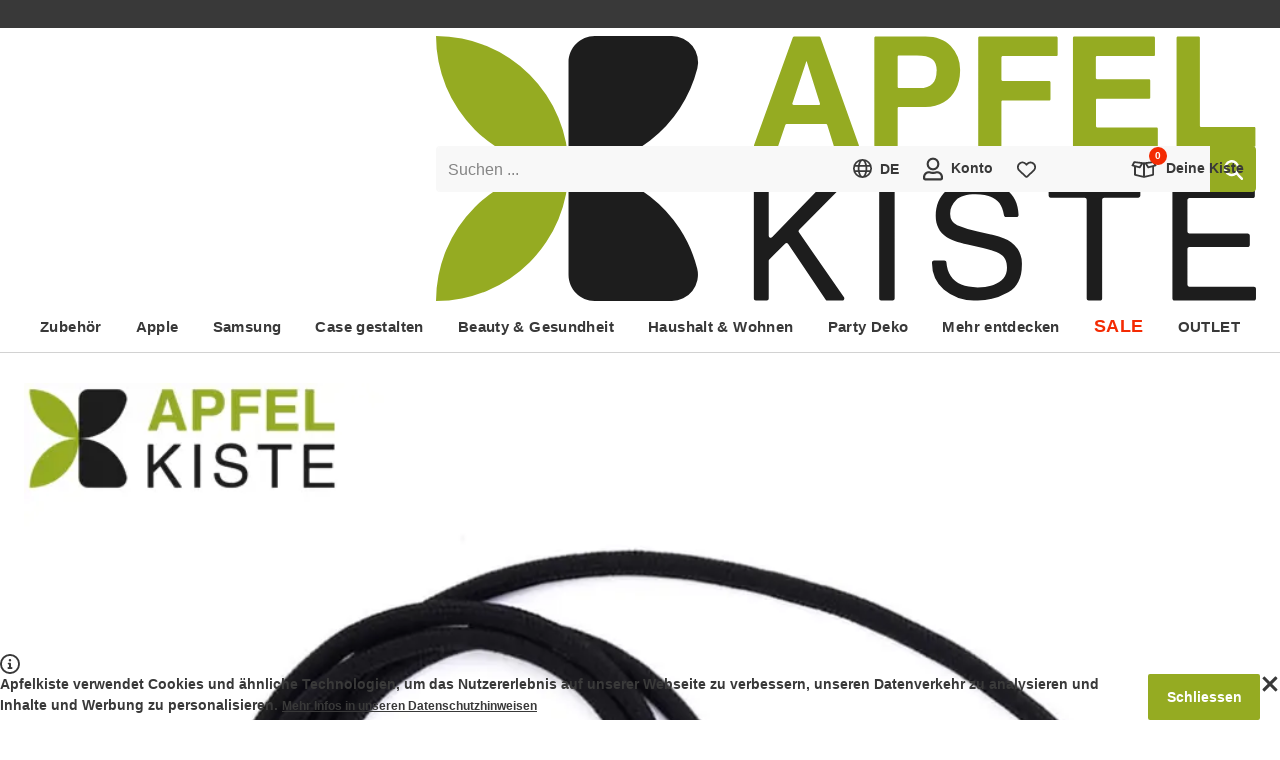

--- FILE ---
content_type: text/html; charset=utf-8
request_url: https://www.apfelkiste.ch/apfelkiste-c-samsung-galaxy-s21-5g-necklace-gummi-hulle-air-cushion-fallschutz-handykette-150cm-schwarz-silber.html
body_size: 87567
content:

<!DOCTYPE html>
<html lang="de-CH" class="scrollable" itemscope itemtype="http://apfelkiste.ch/WebPage/Item">
<head><meta itemprop="nonce" content="12f14e12-85f4-4eec-8674-2cffb9fd0d33"><script nonce="12f14e12-85f4-4eec-8674-2cffb9fd0d33">
                    (({cookie:e=[],local:t=[],session:a=[]}={})=>{let r=document.documentElement.classList,i={cookie:[...new Set(["session","frontend","uuid","experiment","gibmirndonut","dy","preview","api_token","e2e_debug","@apfelkiste.internal","@schema/webpageelement.cookiebanner"].concat(e))],localStorage:[...new Set(["[@homer.core/session]","[@homer.core/attribution]","[@homer.core/entry]","[@apfelkiste/connector.sink]","[@apfelkiste/sink]"].concat(t))],sessionStorage:[...new Set(["[@homer.core/email]"].concat(a))]},o="serviceWorker"in navigator&&navigator.serviceWorker,n=(function(){try{return"localStorage"in globalThis&&globalThis.localStorage.getItem&&globalThis.localStorage}catch{}return!1})(),l=(function(){try{return"sessionStorage"in globalThis&&globalThis.sessionStorage.getItem&&globalThis.sessionStorage}catch{}return!1})();return Promise.resolve((()=>{if(o)try{return o.getRegistrations().then(d=>Promise.allSettled(d.map(c=>c.unregister()))).catch(d=>{})}catch{}})()).then(()=>{try{r.add("isResetting")}catch{}}).then(()=>{try{let d=i.cookie||[],c=document.cookie.split(";");for(let p=0;p<c.length;p++){let m=c[p],h=m.indexOf("="),f=(h>-1?m.substring(0,h):m).trim();d.indexOf(f)===-1&&(document.cookie=f+"=null;expires=Thu, 01 Jan 1970 00:00:00 UTC")}}catch{}}).then(()=>{if(n)try{let d=i.localStorage||[];Object.keys(n).filter(c=>{for(let p=0;p<d.length;p++)if(c.indexOf(d[p])===0)return!1;return!0}).forEach(c=>{try{n.removeItem(c)}catch{}})}catch{}}).then(()=>{if(l)try{let d=i.sessionStorage||[];Object.keys(l).filter(c=>{for(let p=0;p<d.length;p++)if(c.indexOf(d[p])===0)return!1;return!0}).forEach(c=>{try{l.removeItem(c)}catch{}})}catch{}}).finally(()=>{try{r.remove("isResetting")}catch{}})})()
                    .finally(() => {
                        if (false) {
                            location.href = "/";
                        }
                    });
                </script>
    <meta http-equiv="Content-Type" content="text/html; charset=utf-8" />
<meta name="viewport" content="width=device-width, initial-scale=1" />

<title>Galaxy S21 5G Handykette Necklace Hülle Schwarz</title>

<meta itemprop="version" content="1768834449.0.0-r90" />
<meta itemprop="environment" content="production" />
<meta itemprop="experiment" content="r90-fallback,default,-1,0" />
<meta itemprop="features" content="" />
<meta itemprop="cache" content="true" />
<meta itemprop="layout" content="shop" />
<meta itemprop="type" content="product" />
<meta itemprop="id" content="79700" />
<meta itemprop="link" content="ak://product?id=79700" />
<meta itemprop="label" content="Apfelkiste - Samsung Galaxy S21 5G Necklace Gummi Hülle Air Cushion Fallschutz + Handykette (150cm) - Schwarz / Silber" />
<meta itemprop="currency" content="CHF" />
<meta itemprop="ip" content="3.15.24.90" />
<meta itemprop="country" content="US" />
<meta itemprop="locale" content="de-CH" />
<meta itemprop="locales" content="de-CH,fr-CH" />
<meta itemprop="sentry_dsn_frontend" content="https://291d0d843488451caadd66b48b4a6ae4@devnull.apfelkiste.ch/8" />
<meta name="description" content="Apfelkiste Samsung Galaxy S21 5G Necklace Gummi Hülle Air Cushion Fallschutz inkl. Handykette Schwarz / Silber bestellen. A-Post" />
<meta name="robots" content="INDEX,FOLLOW" />
<meta name="theme-color" content="#95ab22" />

    <meta itemprop="turnstile" content="0x4AAAAAAALvtzIDa98-39iv" />


    <meta itemprop="recaptcha" content="6LeD5C8qAAAAAOUTEvJePqJ7-s2b8uARsbEJi9vw" />


    <meta itemprop="remarketing" content="935819645" />



    <meta itemprop="rumdash" content="hm5LAHfWF93PSHdvpSSrXU" />


    

    
    
        <style id="@apfelkiste/style.critical/style" nonce="12f14e12-85f4-4eec-8674-2cffb9fd0d33">@charset "UTF-8";:root{--max-width:1232px;--grid-025:2px;--grid-050:4px;--grid-100:8px;--grid-150:12px;--grid-200:16px;--grid-250:20px;--grid-300:24px;--grid-350:28px;--grid-400:32px;--grid-450:36px;--grid-500:40px;--grid-550:44px;--grid-600:48px;--grid-700:56px;--grid-800:64px;--grid-900:72px;--grid-1000:80px;--grid-1100:88px;--grid-1200:96px;--gap-small:var(--grid-100);--gap-medium:var(--grid-200);--gap-large:var(--grid-300);--font-stack:"Segoe UI","Helvetica Neue",Arial,sans-serif;--font-weight-normal:400;--font-weight-medium:600;--font-weight-bold:700;--font-size-xxxxl:56px;--font-size-xxxl:36px;--font-size-xxl:24px;--font-size-xl:18px;--font-size-l:15px;--font-size:14px;--font-size-s:13px;--font-size-xs:12px;--font-size-xxs:10px;--font-size-xxxs:9px;--lineheight:1.5;--lineheight-m:1.3;--lineheight-s:1.2;--color-primary:#858585;--color-primary-d75:#727272;--color-primary-d150:#5f5f5f;--color-primary-d225:#4c4c4c;--color-primary-d300:#393939;--color-primary-d375:#252525;--color-primary-d450:#121212;--color-primary-l75:#989898;--color-primary-l150:#ababab;--color-primary-l225:#bebebe;--color-primary-l300:#d2d2d2;--color-primary-l375:#e5e5e5;--color-primary-l407:#ededed;--color-primary-l407-transparent:#ededed00;--color-primary-l450:#f8f8f8;--color-secondary:#fff;--color-secondary-transparent:#fff0;--color-tertiary:#000;--color-brand:#95ab22;--color-brand-d200:#4b5611;--color-brand-l200:#c8dd56;--color-info:#ffd814;--color-alert-primary:#f42b03;--color-alert-primary-d200:#8f1902;--color-alert-primary-l200:#fd7a60;--color-alert-primary-l400:#fecec5;--color-alert-secondary:#ff7800;--color-alert-secondary-d200:#994800;--color-alert-secondary-l200:#ffae66;--background-color:var(--color-secondary);--background-color-transparent:var(--color-secondary-transparent);--radius-xxs:2px;--radius-xs:4px;--radius-sm:8px;--radius-md:12px;--radius-lg:16px;--box-shadow-xs:0 1px 4px 0 #00000014;--box-shadow-sm:0 2px 4px 2px #00000014;--box-shadow-md:0 4px 12px 0 #00000024;--box-shadow-lg:0 10px 34px 0 #0000002e}@keyframes animation-pulsate{50%{opacity:.5}}@keyframes animation-progress{0%{transform:translateX(0)}to{transform:translateX(50%)}}#campaignBar{background-color:var(--color-alert-primary);color:var(--color-secondary);font-size:var(--font-size-xl);font-weight:var(--font-weight-bold)}#campaignBar>[itemprop=container]{display:block;margin:0 auto;max-width:var(--max-width);padding:var(--grid-150) var(--grid-500);position:relative;text-align:center;width:100%}#campaignBar [itemprop=clipboard] button{background-color:initial;color:currentColor;font-size:inherit;font-weight:inherit}#campaignBar [itemprop=clipboard] button>span{text-decoration:underline;vertical-align:unset}#campaignBar [itemprop=clipboard] button>svg{vertical-align:text-bottom}#campaignBar *{background-color:inherit;color:currentColor;font-size:inherit;font-weight:inherit}#campaignBar+#uspBar{display:none}html [data-feature],html.hasCart [data-cart]:not([data-cart~=true]),html.isUser [data-user]:not([data-user~=true]),html.landscape [data-orientation]:not([data-orientation~=landscape]),html.large [data-breakpoint]:not([data-breakpoint~=large]),html.medium [data-breakpoint]:not([data-breakpoint~=medium]),html.portrait [data-orientation]:not([data-orientation~=portrait]),html.shop [data-layout]:not([data-layout~=shop]),html.small [data-breakpoint]:not([data-breakpoint~=small]),html.system [data-layout]:not([data-layout~=system]),html:not(.hasCart) [data-cart]:not([data-cart~=false]),html:not(.isUser) [data-user]:not([data-user~=false]){display:none!important;speak:none!important}label{cursor:pointer;display:block;position:relative;text-align:left;z-index:0}label.placeholder{display:flex}label.placeholder[valid=true] input,label.placeholder[valid=true] textarea{border-left-color:var(--color-brand)}label.placeholder[valid=false] input,label.placeholder[valid=false] textarea{border-left-color:var(--color-alert-primary)}label.placeholder input:not(.skipTransition)+span,label.placeholder select:not(.skipTransition)+span,label.placeholder textarea:not(.skipTransition)+span{transition-duration:.2s;transition-property:transform;transition-timing-function:cubic-bezier(.285,.46,.45,.94)}label.placeholder input:focus,label.placeholder input:not(:placeholder-shown),label.placeholder select:focus,label.placeholder select:not(:placeholder-shown),label.placeholder textarea:focus,label.placeholder textarea:not(:placeholder-shown){padding:var(--grid-200) var(--grid-150) var(--grid-100) calc(var(--grid-150) - 2px)}label.placeholder input:focus+span,label.placeholder input:not(:placeholder-shown)+span,label.placeholder select:focus+span,label.placeholder select:not(:placeholder-shown)+span,label.placeholder textarea:focus+span,label.placeholder textarea:not(:placeholder-shown)+span{transform:scale(.625) translateY(-99%)}label.placeholder input:not([value])~button[type=reset],label.placeholder input[value=""]~button[type=reset],label.placeholder select:not([value])~button[type=reset],label.placeholder select[value=""]~button[type=reset],label.placeholder textarea:not([value])~button[type=reset],label.placeholder textarea[value=""]~button[type=reset]{display:none}label.placeholder input[disabled]+span,label.placeholder input[readonly]+span,label.placeholder select[disabled]+span,label.placeholder select[readonly]+span,label.placeholder textarea[disabled]+span,label.placeholder textarea[readonly]+span{color:var(--color-primary-l75)}label.placeholder span{color:var(--color-primary);font-size:16px;left:var(--grid-150);overflow:hidden;pointer-events:none;position:absolute;right:var(--grid-150);text-overflow:ellipsis;top:var(--grid-150);transform-origin:left center;white-space:nowrap;will-change:transform;z-index:1}label.placeholder button{background-color:var(--color-primary-l450);padding:0 var(--grid-150);white-space:nowrap}label.placeholder button.active{animation:animation-pulsate 1.5s cubic-bezier(.45,0,.55,1) infinite}label.select{display:inline-block}label.select[valid=true] select{border-color:var(--color-brand)}label.select[valid=false] select{border-color:var(--color-alert-primary)}label.select select{padding-right:var(--grid-400)}label.select select+span{display:block;transform:scale(.625) translateY(-99%)}label.select select[disabled]+span,label.select select[disabled]>option,label.select select[readonly]+span,label.select select[readonly]>option{color:var(--color-primary-l75)}label.select select:invalid{color:var(--color-primary)}label.select.placeholder select{padding-bottom:var(--grid-100);padding-right:var(--grid-400);padding-top:var(--grid-200)}label.select span{color:var(--color-primary);display:none;font-size:16px;left:var(--grid-150);overflow:hidden;text-overflow:ellipsis;top:var(--grid-150);transform-origin:left center;white-space:nowrap;will-change:transform;z-index:1}label.select .icon,label.select span{pointer-events:none;position:absolute;right:var(--grid-150)}label.select .icon{top:50%;transform:translateY(-50%) scale(var(--scale))}label.checkbox,label.color,label.radio{display:flex;gap:var(--grid-150)}label.checkbox[valid=true] input,label.color[valid=true] input,label.radio[valid=true] input{border-color:var(--color-brand)}label.checkbox[valid=false] input,label.color[valid=false] input,label.radio[valid=false] input{border-color:var(--color-alert-primary)}label.checkbox[aria-disabled]>span,label.color[aria-disabled]>span,label.radio[aria-disabled]>span{color:var(--color-primary-l225)}label.checkbox>div,label.color>div,label.radio>div{font-size:0;position:relative}label.checkbox>div>input,label.color>div>input,label.radio>div>input{flex:0 0 auto}label.checkbox>div>.icon,label.color>div>.icon,label.radio>div>.icon{font-size:var(--font-size-xs)}label.checkbox,label.radio{align-items:flex-start}label.checkbox>input,label.radio>input{flex:0 0 auto}label.color{align-items:center}label.color>div>input{background:var(--color);border-color:var(--color-primary-l150);border-radius:50%;height:28px;width:28px}label.color>div>.icon{color:var(--color-secondary);filter:drop-shadow(0 0 2px var(--color-tertiary));font-size:var(--font-size-xs)}label.image[valid=true] ak-input-image{border-left:2px solid var(--color-brand)}label.image[valid=false] ak-input-image{border-left:2px solid var(--color-alert-primary)}label.image>div{border:var(--radius-xxs) dashed var(--color-primary-l407);color:var(--color-primary);font-weight:700;padding:var(--grid-400);position:relative;text-align:center}label.image>div:after{bottom:var(--grid-100);color:var(--color-brand);content:"+";font-size:var(--font-size-xxxxl);line-height:var(--font-size-xxxxl);pointer-events:none;position:absolute;right:var(--grid-100)}select{-webkit-appearance:none;appearance:none;background-color:initial;border:none;box-shadow:none;color:inherit;cursor:pointer;font-size:inherit;font-weight:var(--font-weight-bold);line-height:inherit;outline:none}select option{font-size:inherit;font-weight:var(--font-weight-normal)}fieldset{border:0;min-width:0}ak-input-image{border:2px dashed var(--color-primary-l407);color:var(--color-primary);display:block;font-weight:700;padding:var(--grid-400);position:relative;text-align:center}ak-input-image:before{color:var(--color-brand);content:"+";display:block;font-size:var(--font-size-xxxxl);line-height:var(--font-size-xxxxl);pointer-events:none}input[type=checkbox]{-webkit-appearance:none;appearance:none;background:var(--color-secondary);border:2px solid var(--color-tertiary);border-radius:var(--radius-xxs);cursor:pointer;flex:0 0 auto;height:20px;width:20px}input[type=checkbox]:checked+.icon{display:block;left:50%;position:absolute;top:50%;transform:translate(-50%,-50%) scale(var(--scale))}input[type=checkbox]+.icon{display:none}input[type=checkbox][disabled],input[type=checkbox][readonly]{border-color:var(--color-primary-l75)}input[type=checkbox][disabled]+.icon,input[type=checkbox][readonly]+.icon{color:var(--color-primary-l75)}input[type=radio]{-webkit-appearance:none;appearance:none;background:var(--color-secondary);border:2px solid var(--color-brand);border-radius:50%;cursor:pointer;height:20px;position:relative;width:20px}input[type=radio]:before{display:none}input[type=radio]:checked:before{background-color:var(--color-brand);border-radius:50%;content:"";display:block;height:10px;left:50%;position:absolute;top:50%;transform:translate(-50%,-50%);width:10px}input[type=radio][disabled],input[type=radio][readonly]{border-color:var(--color-primary-l75)}input:not([type]),input[type=date],input[type=email],input[type=number],input[type=password],input[type=search],input[type=tel],input[type=text],select,textarea{background-clip:padding-box;background-color:var(--color-primary-l450);border:0;border-left:2px solid var(--color-primary-l450);border-radius:var(--radius-xxs);box-sizing:border-box;color:var(--color-primary-d300);display:block;font-family:var(--font-stack);font-size:16px;font-weight:var(--font-weight-normal);line-height:1.25;padding:var(--grid-150) var(--grid-150) var(--grid-150) calc(var(--grid-150) - 2px);width:100%}html.supportsHover input:not([type]):hover,html.supportsHover input[type=date]:hover,html.supportsHover input[type=email]:hover,html.supportsHover input[type=number]:hover,html.supportsHover input[type=password]:hover,html.supportsHover input[type=search]:hover,html.supportsHover input[type=tel]:hover,html.supportsHover input[type=text]:hover,html.supportsHover select:hover,html.supportsHover textarea:hover,input:not([type]):active,input:not([type]):focus,input[type=date]:active,input[type=date]:focus,input[type=email]:active,input[type=email]:focus,input[type=number]:active,input[type=number]:focus,input[type=password]:active,input[type=password]:focus,input[type=search]:active,input[type=search]:focus,input[type=tel]:active,input[type=tel]:focus,input[type=text]:active,input[type=text]:focus,select:active,select:focus,textarea:active,textarea:focus{box-shadow:none;-ms-filter:none}input:not([type])[disabled],input:not([type])[readonly],input[type=date][disabled],input[type=date][readonly],input[type=email][disabled],input[type=email][readonly],input[type=number][disabled],input[type=number][readonly],input[type=password][disabled],input[type=password][readonly],input[type=search][disabled],input[type=search][readonly],input[type=tel][disabled],input[type=tel][readonly],input[type=text][disabled],input[type=text][readonly],select[disabled],select[readonly],textarea[disabled],textarea[readonly]{color:var(--color-primary-l75)}input:-webkit-autofill,input:-webkit-autofill:active,input:-webkit-autofill:focus,select:-webkit-autofill,select:-webkit-autofill:active,select:-webkit-autofill:focus,textarea:-webkit-autofill,textarea:-webkit-autofill:active,textarea:-webkit-autofill:focus{box-shadow:0 0 0 9999px var(--color-primary-l450) inset!important}input:autofill,input:autofill:active,input:autofill:focus,select:autofill,select:autofill:active,select:autofill:focus,textarea:autofill,textarea:autofill:active,textarea:autofill:focus{box-shadow:0 0 0 9999px var(--color-primary-l450) inset!important}html.supportsHover input:-webkit-autofill:hover,html.supportsHover select:-webkit-autofill:hover,html.supportsHover textarea:-webkit-autofill:hover{box-shadow:0 0 0 9999px var(--color-primary-l450) inset!important}html.supportsHover input:autofill:hover,html.supportsHover select:autofill:hover,html.supportsHover textarea:autofill:hover{box-shadow:0 0 0 9999px var(--color-primary-l450) inset!important}[class*=form-field-],[class*=form-field-]:first-child,fieldset:first-child [class*=form-field-]{margin-top:var(--grid-200)}progress{appearance:none;-webkit-appearance:none;background-size:auto;background:var(--color-primary-l407);border:none;border-radius:var(--radius-xxs);box-shadow:inset 0 1px 2px #0000001a;height:var(--grid-100);overflow:hidden;width:100%}progress::-webkit-progress-bar{background:#0000}progress::-webkit-progress-value{background:var(--color-alert-secondary);box-shadow:inset 0 1px 2px #0000001a}progress::-moz-progress-bar{background:var(--color-alert-secondary);box-shadow:inset 0 1px 2px #0000001a}.form-field-checkboxes,.form-field-radios{display:flex;gap:var(--grid-250)}.form-field-hint{margin:0}.form-field-hint button,.form-field-hint small{display:inline-block;font-size:var(--font-size-xs);margin:var(--grid-100) var(--grid-150) 0}.form-fields-ratings{display:flex;flex-direction:column;gap:var(--grid-100)}.form-field--hr{border-top:1px solid var(--color-primary-l407);padding-top:var(--grid-200)}.form-field--margin-zero{margin-top:0}.form-field--margin-single{margin-top:var(--grid-200)}.form-field--margin-double{margin-top:var(--grid-400)}svg.icon{--scale:0.75;speak:none;display:inline-block;fill:currentColor;height:1.4em;overflow:visible;pointer-events:none;transform:scale(var(--scale));vertical-align:middle;width:1.4em}svg.icon.small{--scale:0.5}svg.icon.large{--scale:1}#loading{transition-duration:.2s;transition-property:opacity;transition-timing-function:cubic-bezier(.285,.46,.45,.94);--color-start:#75871c;--color-middle:#525e14;--color-end:#2e360b;background:linear-gradient(90deg,var(--color-start) 0,var(--color-start) 25%,var(--color-middle) 25%,var(--color-middle) 37.5%,var(--color-end) 37.5%,var(--color-end) 50%,var(--color-start) 50%,var(--color-start) 75%,var(--color-middle) 75%,var(--color-middle) 87.5%,var(--color-end) 87.5%,var(--color-end) 100%);box-shadow:0 var(--grid-050) var(--grid-200) #00000080;height:0;left:-100%;opacity:0;pointer-events:none;position:fixed;right:0;top:0;will-change:opacity;z-index:1}html.isLoading #loading{animation:animation-progress 1.25s ease infinite;height:var(--grid-050);opacity:1}#content[data-id]{position:relative}#content[data-id]:after{background-color:var(--background-color);bottom:0;content:"";left:0;opacity:0;pointer-events:none;position:absolute;right:0;top:100%;transition-duration:.2s;transition-property:opacity;transition-timing-function:cubic-bezier(.285,.46,.45,.94);will-change:opacity;z-index:1}#content[data-id].isLoading:after{opacity:.5;pointer-events:auto;top:0}#overlay{z-index:1}#overlay,[data-count]{position:relative}[data-count]:after{background-color:var(--color-alert-primary);border-radius:calc((var(--font-size-xxs) + 2*var(--grid-050))/2);color:var(--color-secondary);content:attr(data-count);font-size:var(--font-size-xxs);font-weight:var(--font-weight-bold);left:50%;line-height:var(--font-size-xxs);margin:calc(var(--grid-100)*-1.5) 0 0 calc(var(--grid-100)*1.5);min-width:calc(var(--font-size-xxs) + var(--grid-100));padding:var(--grid-050);position:absolute;text-align:center;top:50%;transform:translate(-50%,-50%)}*{box-sizing:border-box;margin:0;padding:0;-webkit-text-size-adjust:none;-moz-text-size-adjust:none;text-size-adjust:none;touch-callout:none;user-drag:none}:focus{outline:none!important;touch-action:manipulation;-webkit-tap-highlight-color:transparent}:after,:before{box-sizing:inherit}::selection{background:var(--color-brand);color:var(--color-secondary)}html{color:var(--color-primary-d300);font-family:var(--font-stack);font-size:var(--font-size);height:-webkit-fill-available;line-height:var(--lineheight);overflow-x:hidden;scrollbar-gutter:stable;-webkit-font-smoothing:antialiased}body{background-color:var(--background-color);min-height:100vh;min-height:-webkit-fill-available;position:relative;z-index:-1}iframe{height:auto;max-width:100%}link,meta,style{display:none!important}.h1,.h2,.h3,h1,h2,h3{line-height:1.1}.h1,h1{font-size:var(--font-size-xxl)}.h1,.h2,h1,h2{font-weight:var(--font-weight-bold)}.h2,h2{font-size:var(--font-size-xl)}.h3,.h4,.h5,h3,h4,h5{font-size:var(--font-size-l);font-weight:var(--font-weight-bold);line-height:var(--lineheight-s)}.h6,h6{font-size:var(--font-size);line-height:var(--lineheight)}.button,[role=button],a,button{touch-callout:none;tap-highlight-color:#0000;cursor:pointer}.button,button{-webkit-user-select:none;user-select:none}a{color:var(--color-primary-d300);text-decoration:none}html.supportsHover a{transition-duration:.2s;transition-property:color;transition-timing-function:cubic-bezier(.285,.46,.45,.94)}html.supportsHover a:hover:not(.button){color:var(--color-brand)}img{user-drag:none}ol,ul{list-style:none;position:relative}ol:not(.chromeless),ul:not(.chromeless){padding-left:var(--grid-150)}ol:not(.chromeless)>li:before,ul:not(.chromeless)>li:before{speak:none;content:"❯";font-weight:400;left:0;pointer-events:none;position:absolute}hr{border:0;border-bottom:3px solid var(--color-primary-l300);height:0;margin:var(--grid-200) 0;width:100%}hr.light{border-bottom-width:1px}hr.large{margin:var(--grid-350) 0}.nowrap{white-space:nowrap}.button,button{background-color:initial;border:0;border-radius:0;color:var(--color-primary-d300);display:inline-block;font-family:var(--font-stack);font-size:var(--font-size);font-weight:inherit;transition-duration:.2s;transition-property:color;transition-timing-function:cubic-bezier(.285,.46,.45,.94)}.button>*,button>*{margin-left:var(--grid-100);vertical-align:middle}.button>:first-child,.button>:only-child,.button>link+*,.button>meta+*,button>:first-child,button>:only-child,button>link+*,button>meta+*{margin-left:0}.button[disabled],button[disabled]{color:var(--color-primary-l150)!important;cursor:auto!important;pointer-events:none!important}.button[disabled]:not(.chromeless),button[disabled]:not(.chromeless){background-color:var(--color-primary-l300)!important;border-color:var(--color-primary-l300)!important}.button:not(.chromeless),button:not(.chromeless){background-color:var(--color-brand);border:2px solid var(--color-brand);border-radius:var(--radius-xxs);color:var(--color-secondary);font-weight:var(--font-weight-bold);line-height:3;min-width:var(--grid-500);padding:0 1.2em;text-align:center}.button.center,button.center{display:block;margin:0 auto;min-width:168px}.button.right,button.right{display:block;margin:0 0 0 auto;min-width:168px}.button.secondary,button.secondary{background-color:var(--color-primary-d225);border-color:var(--color-primary-d225)}.button.large,button.large{font-size:var(--font-size-xl)}.button.extra-large,button.extra-large{font-size:var(--font-size-xxl)}.button.ghost,button.ghost{background-color:initial;border-color:var(--color-primary-d150);color:var(--color-primary-d150)}.button.light,button.light{background-color:initial;border:2px solid var(--color-primary-d375);color:var(--color-primary-d375)}.button.slim,button.slim{border-width:1px;line-height:2.25}.button.bubble,button.bubble{background-color:initial;border-color:var(--color-primary-l375);border-radius:1.25em;color:var(--color-primary-d300);font-weight:400;line-height:2.5}.button.bubble.active,button.bubble.active{border-color:var(--color-brand)}.button.rounded,button.rounded{border-radius:50px}[data-content=richtext]>*+*{margin-top:var(--grid-300)}body>svg[aria-hidden=true]{display:none}body>footer,body>header,body>section{margin:0 auto;width:100%}body>section{align-items:flex-start;display:flex;flex-wrap:wrap;gap:var(--grid-350);position:relative;z-index:-1}body>section:not(.full){max-width:var(--max-width)}html.medium body>section:not(.full),html.small body>section:not(.full){padding:var(--grid-400) var(--grid-100)}html.large body>section:not(.full){padding:var(--grid-400) var(--grid-200)}body>section>main{flex:1 1 1%;max-width:100%;min-width:0}body>footer{position:relative;z-index:-1}body [itemprop=loadingIndicator]{justify-content:flex-start;min-height:100vh}
/*# sourceURL=/module/@apfelkiste/style.critical/style/index.css */</style>
    
        <style id="@schema/webpageelement.sticky.cart.add/style" nonce="12f14e12-85f4-4eec-8674-2cffb9fd0d33">[itemtype="http://apfelkiste.ch/WebPageElement/Sticky/Cart/Add"]{align-items:center;background-color:var(--color-secondary);border-top-left-radius:var(--radius-sm);border-top-right-radius:var(--radius-sm);box-shadow:0 calc(var(--grid-050)*-1) var(--grid-150) #0000;display:grid;gap:var(--grid-200);grid-template-columns:1fr 2fr;left:0;padding:var(--grid-100) max(env(safe-area-inset-right),var(--grid-100)) max(env(safe-area-inset-bottom),var(--grid-100)) max(env(safe-area-inset-left),var(--grid-100));position:fixed;right:0;top:100%;transition-duration:.2s;transition-property:transform,box-shadow;transition-timing-function:cubic-bezier(.285,.46,.45,.94)}html:not(.isTransitioning) [itemtype="http://apfelkiste.ch/WebPageElement/Sticky/Cart/Add"][aria-hidden=false]{box-shadow:0 calc(var(--grid-050)*-1) var(--grid-150) #0003;transform:translateY(-100%)}[itemtype="http://apfelkiste.ch/WebPageElement/Sticky/Cart/Add"] [itemprop=normalPrice]{margin-top:var(--grid-050);text-align:center;white-space:nowrap}[itemtype="http://apfelkiste.ch/WebPageElement/Sticky/Cart/Add"] [itemprop=offer]{font-size:var(--font-size-xxl);font-weight:var(--font-weight-bold);line-height:var(--lineheight-m);text-align:center;white-space:nowrap}[itemtype="http://apfelkiste.ch/WebPageElement/Sticky/Cart/Add"] [itemprop=offer] [itemprop=price]{display:inline-block;margin-left:var(--grid-100)}
/*# sourceURL=/module/@schema/webpageelement.sticky.cart.add/style/index.css */</style>
    
        <style id="@schema/webpageelement.compatibility/style" nonce="12f14e12-85f4-4eec-8674-2cffb9fd0d33">[itemtype="http://apfelkiste.ch/WebPageElement/Compatibility"]>ol{margin-top:var(--grid-200);padding-left:0}html.large [itemtype="http://apfelkiste.ch/WebPageElement/Compatibility"]>ol,html.medium [itemtype="http://apfelkiste.ch/WebPageElement/Compatibility"]>ol{column-count:3;column-gap:var(--grid-300)}[itemtype="http://apfelkiste.ch/WebPageElement/Compatibility"]>ol>[itemprop=itemListElement]:before{display:none}
/*# sourceURL=/module/@schema/webpageelement.compatibility/style/index.css */</style>
    
        <style id="@schema/webpageelement.questions/style" nonce="12f14e12-85f4-4eec-8674-2cffb9fd0d33">[itemtype="http://apfelkiste.ch/WebPageElement/Questions"]>[itemprop=container]{align-items:center;display:flex;flex-direction:column;gap:var(--grid-200);margin:0 auto;padding-bottom:var(--grid-050)}[itemtype="http://apfelkiste.ch/WebPageElement/Questions"]>[itemprop=container] [itemprop=image]{grid-area:image;width:80px}[itemtype="http://apfelkiste.ch/WebPageElement/Questions"]>[itemprop=container] [itemprop=image] img{border-radius:50%}[itemtype="http://apfelkiste.ch/WebPageElement/Questions"]>[itemprop=container] [itemprop=title]{align-self:center;grid-area:title}[itemtype="http://apfelkiste.ch/WebPageElement/Questions"]>[itemprop=container] [itemprop=action]{grid-area:button}[itemtype="http://apfelkiste.ch/WebPageElement/Questions"]>footer{margin-top:var(--grid-200);text-align:center}html.large [itemtype="http://apfelkiste.ch/WebPageElement/Questions"]>footer{margin-top:var(--grid-350)}[itemtype="http://apfelkiste.ch/WebPageElement/Questions"]>footer>p{margin-bottom:var(--grid-200)}[itemtype="http://apfelkiste.ch/WebPageElement/Questions"]>footer[itemprop=noQuestions]>p{text-align:center}[itemtype="http://apfelkiste.ch/WebPageElement/Questions"] [itemprop=answer]+[itemprop=question]{margin-top:var(--grid-600)}[itemtype="http://apfelkiste.ch/WebPageElement/Questions"]>[itemprop=additional]>button{margin-top:var(--grid-500)}[itemtype="http://apfelkiste.ch/WebPageElement/Questions"] [data-flag]{display:none}html.isUser [itemtype="http://apfelkiste.ch/WebPageElement/Questions"] [data-flag][data-flag=loggedIn],html:not(.isUser) [itemtype="http://apfelkiste.ch/WebPageElement/Questions"] [data-flag][data-flag=loggedOut]{display:block}
/*# sourceURL=/module/@schema/webpageelement.questions/style/index.css */</style>
    
        <style id="@schema/webpageelement.rating/style" nonce="12f14e12-85f4-4eec-8674-2cffb9fd0d33">[itemtype="http://apfelkiste.ch/Rating"]>[itemprop=indicator]{display:inline-block;height:var(--font-size-l);margin-top:calc(var(--font-size)*-.25);position:relative;vertical-align:middle;width:calc(var(--font-size-l)*4.68)}[itemtype="http://apfelkiste.ch/Rating"]>[itemprop=indicator] svg{color:var(--color-brand);height:100%;left:0;position:absolute;top:0;width:100%}[itemtype="http://apfelkiste.ch/Rating"]>[itemprop=indicator] svg:first-of-type{color:var(--color-primary-l375)}[itemtype="http://apfelkiste.ch/Rating"]>[itemprop=reviewAspect]{font-size:var(--font-size-xs)}
/*# sourceURL=/module/@schema/webpageelement.rating/style/index.css */</style>
    
        <style id="@schema/webpageelement.reviews/style" nonce="12f14e12-85f4-4eec-8674-2cffb9fd0d33">[itemtype="http://apfelkiste.ch/WebPageElement/Reviews"]>header{align-items:center;display:flex;gap:var(--grid-300);row-gap:var(--grid-200)}html.small [itemtype="http://apfelkiste.ch/WebPageElement/Reviews"]>header{flex-direction:column}html.small [itemtype="http://apfelkiste.ch/WebPageElement/Reviews"]>header>[itemprop=image]{width:calc(var(--grid-800)*2)}html.large [itemtype="http://apfelkiste.ch/WebPageElement/Reviews"]>header>[itemprop=image],html.medium [itemtype="http://apfelkiste.ch/WebPageElement/Reviews"]>header>[itemprop=image]{width:var(--grid-800)}[itemtype="http://apfelkiste.ch/WebPageElement/Reviews"]>header>[itemprop=ratingValue]{font-size:var(--font-size-xxxl);font-weight:var(--font-weight-bold)}[itemtype="http://apfelkiste.ch/WebPageElement/Reviews"]>header>[itemprop=ratingValue]:after{content:"/5";display:inline-block;font-size:var(--font-size-xl)}[itemtype="http://apfelkiste.ch/WebPageElement/Reviews"]>header>[itemprop=aggregateRating]>[itemprop=indicator]{height:var(--font-size-xl);width:calc(var(--font-size-xl)*4.68)}html.small [itemtype="http://apfelkiste.ch/WebPageElement/Reviews"]>header>button{margin-top:var(--grid-100)}[itemtype="http://apfelkiste.ch/WebPageElement/Reviews"]>footer{text-align:center}[itemtype="http://apfelkiste.ch/WebPageElement/Reviews"]>footer>button{margin-top:var(--grid-200)}[itemtype="http://apfelkiste.ch/WebPageElement/Reviews"] [itemprop=review]{display:flex;margin:var(--grid-600) 0}[itemtype="http://apfelkiste.ch/WebPageElement/Reviews"] [itemprop=review]>aside{text-align:center}[itemtype="http://apfelkiste.ch/WebPageElement/Reviews"] [itemprop=review]>aside>[itemprop=icon]{background-color:var(--color-primary-l150);border-radius:50%;color:var(--color-secondary);display:inline-block;font-weight:var(--font-weight-bold);text-transform:uppercase}html.small [itemtype="http://apfelkiste.ch/WebPageElement/Reviews"] [itemprop=review]>aside>[itemprop=icon]{font-size:var(--font-size-xl);height:var(--grid-400);line-height:var(--grid-400);width:var(--grid-400)}html.large [itemtype="http://apfelkiste.ch/WebPageElement/Reviews"] [itemprop=review]>aside>[itemprop=icon],html.medium [itemtype="http://apfelkiste.ch/WebPageElement/Reviews"] [itemprop=review]>aside>[itemprop=icon]{font-size:var(--font-size-xxxl);height:var(--grid-800);line-height:var(--grid-800);width:var(--grid-800)}[itemtype="http://apfelkiste.ch/WebPageElement/Reviews"] [itemprop=review]>aside>[itemprop=reviewVotes]{margin-top:var(--grid-100)}[itemtype="http://apfelkiste.ch/WebPageElement/Reviews"] [itemprop=review]>aside>[itemprop=reviewVotes] button{color:var(--color-primary-d150);font-size:var(--font-size-xs);padding:var(--grid-100)}[itemtype="http://apfelkiste.ch/WebPageElement/Reviews"] [itemprop=review]>aside>[itemprop=reviewVotes] div{font-weight:var(--font-weight-bold)}[itemtype="http://apfelkiste.ch/WebPageElement/Reviews"] [itemprop=review]>aside>[itemprop=reviewVotes] .positive{color:var(--color-brand)}[itemtype="http://apfelkiste.ch/WebPageElement/Reviews"] [itemprop=review]>aside>[itemprop=reviewVotes] .negative{color:var(--color-alert-primary)}html.small [itemtype="http://apfelkiste.ch/WebPageElement/Reviews"] [itemprop=review]>[itemprop=content]{margin-left:var(--grid-100);padding-top:var(--grid-050)}html.large [itemtype="http://apfelkiste.ch/WebPageElement/Reviews"] [itemprop=review]>[itemprop=content],html.medium [itemtype="http://apfelkiste.ch/WebPageElement/Reviews"] [itemprop=review]>[itemprop=content]{margin-left:var(--grid-200);padding-top:var(--grid-150)}[itemtype="http://apfelkiste.ch/WebPageElement/Reviews"] [itemprop=review]>[itemprop=content]>header>[itemprop=header]{display:flex;flex-wrap:wrap}[itemtype="http://apfelkiste.ch/WebPageElement/Reviews"] [itemprop=review]>[itemprop=content]>header>[itemprop=header]>[itemprop=datePublished]{margin-right:var(--grid-150)}[itemtype="http://apfelkiste.ch/WebPageElement/Reviews"] [itemprop=review]>[itemprop=content]>header>[itemprop=header]>[itemprop=verified]{color:var(--color-alert-secondary);display:inline-flex;gap:var(--grid-025);margin-left:-3px}[itemtype="http://apfelkiste.ch/WebPageElement/Reviews"] [itemprop=review]>[itemprop=content]>header>[itemprop=rating]{display:flex;gap:var(--grid-200);margin-top:var(--grid-100)}html.large [itemtype="http://apfelkiste.ch/WebPageElement/Reviews"] [itemprop=review]>[itemprop=content]>header>[itemprop=rating],html.medium [itemtype="http://apfelkiste.ch/WebPageElement/Reviews"] [itemprop=review]>[itemprop=content]>header>[itemprop=rating]{gap:var(--grid-400)}[itemtype="http://apfelkiste.ch/WebPageElement/Reviews"] [itemprop=review]>[itemprop=content]>header>[itemprop=variant]{margin-top:var(--grid-100)}[itemtype="http://apfelkiste.ch/WebPageElement/Reviews"] [itemprop=review]>[itemprop=content]>[itemprop=reviewBodyContainer]{display:flex;margin-top:var(--grid-200)}[itemtype="http://apfelkiste.ch/WebPageElement/Reviews"] [itemprop=review]>[itemprop=content]>[itemprop=reviewBodyContainer]>[itemprop=image]{flex:0 0 48px;height:var(--grid-600);margin-right:var(--grid-100);width:var(--grid-600)}html.large [itemtype="http://apfelkiste.ch/WebPageElement/Reviews"] [itemprop=review]>[itemprop=content]>[itemprop=reviewBodyContainer]>[itemprop=image],html.medium [itemtype="http://apfelkiste.ch/WebPageElement/Reviews"] [itemprop=review]>[itemprop=content]>[itemprop=reviewBodyContainer]>[itemprop=image]{flex:0 0 64px;height:var(--grid-800);margin-right:var(--grid-200);width:var(--grid-800)}[itemtype="http://apfelkiste.ch/WebPageElement/Reviews"] [itemprop=review]>[itemprop=content]>[itemprop=reviewBodyContainer]>[itemprop^=reviewBody]{margin-top:-5px}[itemtype="http://apfelkiste.ch/WebPageElement/Reviews"] [itemprop=review]>[itemprop=content]>[itemprop=reviewBodyContainer]>[itemprop^=reviewBody]>div{margin-top:var(--grid-050)}[itemtype="http://apfelkiste.ch/WebPageElement/Reviews"] [itemprop=review]>[itemprop=content]>[itemprop=reviewBodyContainer]>[itemprop^=reviewBody]>button{align-items:center;color:var(--color-brand);display:flex;gap:var(--grid-100);margin-top:var(--grid-200)}[itemtype="http://apfelkiste.ch/WebPageElement/Reviews"] [itemprop=review]>[itemprop=content]>[itemprop=reviewBodyContainer]>[itemprop^=reviewBody][aria-hidden=true]{display:none}[itemtype="http://apfelkiste.ch/WebPageElement/Reviews"]>[itemprop=noReview]{text-align:center}[itemtype="http://apfelkiste.ch/WebPageElement/Reviews"]>[itemprop=noReview]>svg{--scale:2;margin:var(--grid-200) 0 var(--grid-300)}
/*# sourceURL=/module/@schema/webpageelement.reviews/style/index.css */</style>
    
        <style id="@schema/webpageelement.richtext/style" nonce="12f14e12-85f4-4eec-8674-2cffb9fd0d33">[itemtype="http://apfelkiste.ch/WebPageElement/Richtext"]>:not(:first-child){margin-top:var(--grid-200)}[itemtype="http://apfelkiste.ch/WebPageElement/Richtext"]>h1:not(:first-child),[itemtype="http://apfelkiste.ch/WebPageElement/Richtext"]>h2:not(:first-child),[itemtype="http://apfelkiste.ch/WebPageElement/Richtext"]>h3:not(:first-child){margin-top:var(--grid-400)}[itemtype="http://apfelkiste.ch/WebPageElement/Richtext"] a{text-decoration:underline}[itemtype="http://apfelkiste.ch/WebPageElement/Richtext"] em,[itemtype="http://apfelkiste.ch/WebPageElement/Richtext"] i,[itemtype="http://apfelkiste.ch/WebPageElement/Richtext"] underline{font-style:italic;text-decoration:none}[itemtype="http://apfelkiste.ch/WebPageElement/Richtext"] b,[itemtype="http://apfelkiste.ch/WebPageElement/Richtext"] strong{font-weight:var(--font-weight-bold)}[itemtype="http://apfelkiste.ch/WebPageElement/Richtext"] ol{list-style:decimal;margin-left:.5em}[itemtype="http://apfelkiste.ch/WebPageElement/Richtext"] ol li:before{content:""}[itemtype="http://apfelkiste.ch/WebPageElement/Richtext"] ul{margin-left:.5em}[itemtype="http://apfelkiste.ch/WebPageElement/Richtext"] blockquote{border-left:3px solid var(--color-primary-l300);padding:var(--grid-100) var(--grid-200)}[itemtype="http://apfelkiste.ch/WebPageElement/Richtext"] img{max-width:100%}[itemtype="http://apfelkiste.ch/WebPageElement/Richtext"] .has-emoji{margin-left:var(--grid-400)}[itemtype="http://apfelkiste.ch/WebPageElement/Richtext"] .has-emoji:first-letter{float:left;margin-left:calc(var(--grid-400)*-1)}
/*# sourceURL=/module/@schema/webpageelement.richtext/style/index.css */</style>
    
        <style id="@schema/webpageelement.recommendations/style" nonce="12f14e12-85f4-4eec-8674-2cffb9fd0d33">[itemtype^="http://apfelkiste.ch/WebPageElement/Recommendations"]>[itemprop=header]{margin-bottom:var(--grid-200)}[itemtype^="http://apfelkiste.ch/WebPageElement/Recommendations"]>[itemprop=grid]>[itemprop=container]{display:grid;gap:var(--grid-200);grid-template-rows:auto}html.small [itemtype^="http://apfelkiste.ch/WebPageElement/Recommendations"]>[itemprop=grid]>[itemprop=container]{grid-template-columns:repeat(2,1fr)}html.large [itemtype^="http://apfelkiste.ch/WebPageElement/Recommendations"]>[itemprop=grid]>[itemprop=container],html.medium [itemtype^="http://apfelkiste.ch/WebPageElement/Recommendations"]>[itemprop=grid]>[itemprop=container]{grid-template-columns:repeat(6,1fr)}html.small [itemtype^="http://apfelkiste.ch/WebPageElement/Recommendations"]>[itemprop=slider]{--slider-columns:2.5!important}html.large [itemtype^="http://apfelkiste.ch/WebPageElement/Recommendations"]>[itemprop=slider],html.medium [itemtype^="http://apfelkiste.ch/WebPageElement/Recommendations"]>[itemprop=slider]{--slider-columns:6!important}[itemtype^="http://apfelkiste.ch/WebPageElement/Recommendations"]>[itemprop=slider]>[itemprop=container] [itemprop=itemListElement]{width:calc(100%/var(--slider-columns) - var(--slider-gap)*(var(--slider-columns) - 1)/var(--slider-columns))}[itemtype^="http://apfelkiste.ch/WebPageElement/Recommendations"]>[itemprop=grid]>[itemprop=container]>[itemprop=itemListElement]>[itemprop=product],[itemtype^="http://apfelkiste.ch/WebPageElement/Recommendations"]>[itemprop=slider]>[itemprop=container]>[itemprop=itemListElement]>[itemprop=product]{padding:0}[itemtype^="http://apfelkiste.ch/WebPageElement/Recommendations"]>[itemprop=grid]>[itemprop=container]>[itemprop=itemListElement]>[itemprop=product]>[itemprop=title],[itemtype^="http://apfelkiste.ch/WebPageElement/Recommendations"]>[itemprop=slider]>[itemprop=container]>[itemprop=itemListElement]>[itemprop=product]>[itemprop=title]{-webkit-line-clamp:2}
/*# sourceURL=/module/@schema/webpageelement.recommendations/style/index.css */</style>
    
        <style id="@schema/offer.grid/style" nonce="12f14e12-85f4-4eec-8674-2cffb9fd0d33">[itemtype^="http://apfelkiste.ch/Offer"].grid{display:flex;font-size:var(--font-size-l);font-weight:var(--font-weight-bold);gap:var(--grid-050);justify-content:space-between;text-align:left}html.small [itemtype^="http://apfelkiste.ch/Offer"].grid>.icon{display:none}html.large [itemtype^="http://apfelkiste.ch/Offer"].grid,html.medium [itemtype^="http://apfelkiste.ch/Offer"].grid{align-items:center;background-color:var(--color-primary-l450);padding-left:var(--grid-100)}html.large [itemtype^="http://apfelkiste.ch/Offer"].grid>.icon,html.medium [itemtype^="http://apfelkiste.ch/Offer"].grid>.icon{background-color:var(--color-brand);border:var(--grid-100) solid var(--color-brand);box-sizing:initial;color:var(--color-secondary)}
/*# sourceURL=/module/@schema/offer.grid/style/index.css */</style>
    
        <style id="@schema/product.grid/style" nonce="12f14e12-85f4-4eec-8674-2cffb9fd0d33">[itemtype^="http://apfelkiste.ch/Product"].grid{background-color:var(--color-secondary);display:flex;flex-direction:column;height:100%;padding:var(--grid-100)}html.large [itemtype^="http://apfelkiste.ch/Product"].grid,html.medium [itemtype^="http://apfelkiste.ch/Product"].grid{text-align:center}html.supportsHover [itemtype^="http://apfelkiste.ch/Product"].grid:hover{color:currentColor}[itemtype^="http://apfelkiste.ch/Product"].grid>[itemprop]{flex:0 0 auto;margin-top:var(--grid-150)}[itemtype^="http://apfelkiste.ch/Product"].grid>[itemprop][itemprop=image]{margin-top:0}[itemtype^="http://apfelkiste.ch/Product"].grid>[itemprop][itemprop=title]{display:-webkit-box;flex:1 0 auto;overflow:hidden;-webkit-box-orient:vertical;font-size:var(--font-size-xs);-webkit-line-clamp:3}[itemtype^="http://apfelkiste.ch/Product"].grid>[itemprop][itemprop=aggregateRating].isUnrated{visibility:hidden}[itemtype^="http://apfelkiste.ch/Product"].grid>[itemprop][itemprop=retail]{font-size:var(--font-size-xs);text-align:left}html.large [itemtype^="http://apfelkiste.ch/Product"].grid>[itemprop][itemprop=retail],html.medium [itemtype^="http://apfelkiste.ch/Product"].grid>[itemprop][itemprop=retail]{padding:0 var(--grid-100)}[itemtype^="http://apfelkiste.ch/Product"].grid>[itemprop][itemprop=retail]+[itemprop=offers]{color:var(--color-alert-primary);margin-top:0}[itemtype^="http://apfelkiste.ch/Product"].grid>[itemprop][itemprop=quantitydiscount]{font-size:var(--font-size-xs);font-weight:var(--font-weight-bold);text-align:left}html.large [itemtype^="http://apfelkiste.ch/Product"].grid>[itemprop][itemprop=quantitydiscount],html.medium [itemtype^="http://apfelkiste.ch/Product"].grid>[itemprop][itemprop=quantitydiscount]{padding:0 var(--grid-100)}[itemtype^="http://apfelkiste.ch/Product"].grid>[itemprop][itemprop=quantitydiscount]>[itemprop=discountMinimum]>[itemprop=offer]{font-weight:var(--font-weight-bold)}[itemtype^="http://apfelkiste.ch/Product"].grid>[itemprop][itemprop=quantitydiscount]+[itemprop=offers]{margin-top:0}[itemtype^="http://apfelkiste.ch/Product"].grid>[itemprop][itemprop=offers]{margin-top:calc(var(--grid-150) + var(--font-size-xs)*var(--lineheight))}[itemtype^="http://apfelkiste.ch/Product"].grid>[itemprop][itemprop=unavailable]{color:var(--color-alert-primary);font-weight:var(--font-weight-bold);margin-top:calc(var(--grid-150) + var(--font-size-xs)*var(--lineheight))}html.small [itemtype^="http://apfelkiste.ch/Product"].grid>[itemprop][itemprop=unavailable]{line-height:21px}html.large [itemtype^="http://apfelkiste.ch/Product"].grid>[itemprop][itemprop=unavailable],html.medium [itemtype^="http://apfelkiste.ch/Product"].grid>[itemprop][itemprop=unavailable]{line-height:37px}[itemtype^="http://apfelkiste.ch/Product"].grid>[itemprop][itemprop=potentialAction]{align-items:center;display:flex;justify-content:center;margin-top:var(--grid-200)}[itemtype^="http://apfelkiste.ch/Product"].grid.skeleton{color:#0000!important}[itemtype^="http://apfelkiste.ch/Product"].grid.skeleton>[itemprop=potentialAction]{background:var(--color-primary-l450);border-color:var(--color-primary-l450)}
/*# sourceURL=/module/@schema/product.grid/style/index.css */</style>
    
        <style id="@schema/webpageelement.watchlist/style" nonce="12f14e12-85f4-4eec-8674-2cffb9fd0d33">[itemtype="http://apfelkiste.ch/WebPageElement/Watchlist"]{display:flex}[itemtype="http://apfelkiste.ch/WebPageElement/Watchlist"] svg:nth-of-type(2),[itemtype="http://apfelkiste.ch/WebPageElement/Watchlist"]>button.active svg:first-of-type{display:none}[itemtype="http://apfelkiste.ch/WebPageElement/Watchlist"]>button.active svg:nth-of-type(2){display:inline-block;margin:0}[itemtype="http://apfelkiste.ch/WebPageElement/Watchlist"].button--type-text{justify-content:flex-end;margin-top:var(--grid-200)}[itemtype="http://apfelkiste.ch/WebPageElement/Watchlist"].button--type-text>button{align-items:flex-end;display:flex}[itemtype="http://apfelkiste.ch/WebPageElement/Watchlist"].button--type-button>button{background-color:var(--color-secondary);border:2px solid var(--color-secondary);color:var(--color-primary-d300)}[itemtype="http://apfelkiste.ch/WebPageElement/Watchlist"].button--type-button>button svg.icon.large{--scale:1.25}[itemtype="http://apfelkiste.ch/WebPageElement/Watchlist"].button--type-button>button.active svg:nth-of-type(2),html.supportsHover [itemtype="http://apfelkiste.ch/WebPageElement/Watchlist"].button--type-button>button:not(.active):hover svg:first-of-type{color:var(--color-alert-primary)}
/*# sourceURL=/module/@schema/webpageelement.watchlist/style/index.css */</style>
    
        <style id="@schema/webpageelement.countdown.analog/style" nonce="12f14e12-85f4-4eec-8674-2cffb9fd0d33">[itemtype="http://apfelkiste.ch/WebPageElement/Countdown/Analog"]{font-weight:var(--font-weight-bold)}
/*# sourceURL=/module/@schema/webpageelement.countdown.analog/style/index.css */</style>
    
        <style id="@schema/offer.availability/style" nonce="12f14e12-85f4-4eec-8674-2cffb9fd0d33">[content="http://apfelkiste.ch/InStock"],[content="http://apfelkiste.ch/LimitedAvailability"],[content="http://apfelkiste.ch/OutOfStock"]{flex:0 0 auto;margin-top:var(--grid-200);padding-left:var(--grid-250);position:relative;width:100%}[content="http://apfelkiste.ch/InStock"]:before,[content="http://apfelkiste.ch/LimitedAvailability"]:before,[content="http://apfelkiste.ch/OutOfStock"]:before{border-radius:50%;content:"";display:inline-block;height:var(--grid-150);left:0;position:absolute;top:50%;transform:translateY(-50%);width:var(--grid-150)}[content="http://apfelkiste.ch/InStock"]:before{background-color:var(--color-brand)}[content="http://apfelkiste.ch/LimitedAvailability"]:before{background-color:var(--color-alert-secondary)}[content="http://apfelkiste.ch/OutOfStock"]:before{background-color:var(--color-alert-primary)}
/*# sourceURL=/module/@schema/offer.availability/style/index.css */</style>
    
        <style id="@schema/offer.detail/style" nonce="12f14e12-85f4-4eec-8674-2cffb9fd0d33">[itemtype^="http://apfelkiste.ch/Offer"].detail{align-items:baseline;display:flex;flex-wrap:wrap}[itemtype^="http://apfelkiste.ch/Offer"].detail>[itemprop=priceSpecification]{font-size:var(--font-size-xxxl);font-weight:var(--font-weight-bold);margin-right:.3em;white-space:nowrap}[itemtype^="http://apfelkiste.ch/Offer"].detail.type__sale>[itemprop=priceSpecification]{color:var(--color-alert-primary)}[itemtype^="http://apfelkiste.ch/Offer"].detail>[itemprop=quantitydiscount]{margin-top:var(--grid-200);width:100%}[itemtype^="http://apfelkiste.ch/Offer"].detail>[itemprop=minimumOrderQuantity]{margin-top:var(--grid-200)}[itemtype^="http://apfelkiste.ch/Offer"].detail>small{color:initial;font-size:var(--font-size-s)}
/*# sourceURL=/module/@schema/offer.detail/style/index.css */</style>
    
        <style id="@schema/webpageelement.badge/style" nonce="12f14e12-85f4-4eec-8674-2cffb9fd0d33">[itemtype="http://apfelkiste.ch/WebPageElement/Badge"]{background:var(--color-brand);color:var(--color-secondary);display:inline-block;font-size:var(--font-size-xs);font-weight:var(--font-weight-bold);letter-spacing:0;line-height:calc(var(--font-size-xs) + 5px);padding:0 var(--grid-050);text-transform:uppercase;white-space:nowrap}[itemtype="http://apfelkiste.ch/WebPageElement/Badge"].discount,[itemtype="http://apfelkiste.ch/WebPageElement/Badge"].hot{background:var(--color-alert-primary);color:var(--color-secondary)}
/*# sourceURL=/module/@schema/webpageelement.badge/style/index.css */</style>
    
        <style id="@schema/pricespecification.offer/style" nonce="12f14e12-85f4-4eec-8674-2cffb9fd0d33">[itemtype^="http://apfelkiste.ch/PriceSpecification/Offer"]{display:inline;font-weight:var(--font-weight-bold);white-space:nowrap}[itemtype^="http://apfelkiste.ch/PriceSpecification/Offer"]>[itemprop]:not(:last-child):after{content:" "}
/*# sourceURL=/module/@schema/pricespecification.offer/style/index.css */</style>
    
        <style id="@schema/pricespecification.discount/style" nonce="12f14e12-85f4-4eec-8674-2cffb9fd0d33">[itemtype^="http://apfelkiste.ch/PriceSpecification/Discount"]{font-weight:var(--font-weight-bold)}[itemtype^="http://apfelkiste.ch/PriceSpecification/Discount"] [itemprop=crossedOut]{text-decoration:line-through}[itemtype^="http://apfelkiste.ch/PriceSpecification/Discount"]>[itemprop=discount]{margin-left:var(--grid-100)}[itemtype^="http://apfelkiste.ch/PriceSpecification/Discount"]>[itemprop=countdown]{color:var(--color-alert-primary);font-weight:700;margin:var(--grid-050) 0 var(--grid-100) 0;width:100%}[itemtype^="http://apfelkiste.ch/PriceSpecification/Discount"]>[itemprop=countdown]>*{display:inline-block}
/*# sourceURL=/module/@schema/pricespecification.discount/style/index.css */</style>
    
        <style id="@schema/listitem.productcombination/style" nonce="12f14e12-85f4-4eec-8674-2cffb9fd0d33">[itemtype^="http://apfelkiste.ch/ListItem/ProductCombination"]{align-items:center;display:flex;gap:var(--grid-100);width:100%}html.medium [itemtype^="http://apfelkiste.ch/ListItem/ProductCombination"],html.small [itemtype^="http://apfelkiste.ch/ListItem/ProductCombination"]{padding:var(--grid-100)}html.large [itemtype^="http://apfelkiste.ch/ListItem/ProductCombination"]{padding:var(--grid-100) var(--grid-200)}[itemtype^="http://apfelkiste.ch/ListItem/ProductCombination"]>[itemprop=product]{align-items:center;display:flex;gap:var(--grid-100);margin-right:auto;width:100%}[itemtype^="http://apfelkiste.ch/ListItem/ProductCombination"]>[itemprop=product]>[itemprop=image]{border:2px solid var(--color-primary-l375);border-radius:var(--radius-xxs);flex:0 0 var(--grid-1000)}[itemtype^="http://apfelkiste.ch/ListItem/ProductCombination"]>[itemprop=product]>[itemprop=name]{margin-right:auto}[itemtype^="http://apfelkiste.ch/ListItem/ProductCombination"]>[itemprop=product]>[itemprop=price]{align-items:flex-end;display:flex;flex-direction:column}[itemtype^="http://apfelkiste.ch/ListItem/ProductCombination"]>[itemprop=product]>[itemprop=price]>[itemprop=normalPrice]{align-items:flex-end;display:flex;flex-direction:column;font-size:var(--font-size-xs);grid-area:normalPrice}[itemtype^="http://apfelkiste.ch/ListItem/ProductCombination"]>[itemprop=product]>[itemprop=price]>[itemprop=normalPrice]>[itemprop=discount]{order:-1}[itemtype^="http://apfelkiste.ch/ListItem/ProductCombination"]>[itemprop=product]>[itemprop=price]>[itemprop=combinationPrice]{color:var(--color-alert-primary);font-size:var(--font-size-s);margin-top:calc(var(--grid-025)*-1)}[itemtype^="http://apfelkiste.ch/ListItem/ProductCombination"]>label{align-items:center;display:flex;flex-direction:column;grid-area:checkbox;pointer-events:auto}[itemtype^="http://apfelkiste.ch/ListItem/ProductCombination"]>label>div:before{content:" ";height:50px;left:10px;position:absolute;top:10px;transform:translate(-50%,-50%);width:50px}
/*# sourceURL=/module/@schema/listitem.productcombination/style/index.css */</style>
    
        <style id="@schema/itemlist.combinations/style" nonce="12f14e12-85f4-4eec-8674-2cffb9fd0d33">[itemtype^="http://apfelkiste.ch/ItemList/Combinations"]{background:var(--color-primary-l450);border-bottom:3px solid var(--color-primary-l375)}[itemtype^="http://apfelkiste.ch/ItemList/Combinations"]>header{padding:var(--grid-200) var(--grid-100) var(--grid-100)}html.large [itemtype^="http://apfelkiste.ch/ItemList/Combinations"]>header{padding:var(--grid-200) var(--grid-200) var(--grid-100) var(--grid-200)}[itemtype^="http://apfelkiste.ch/ItemList/Combinations"]>[itemprop=itemListElement]+[itemprop=itemListElement]{border-top:1px solid var(--color-primary-l375)}html.small [itemtype^="http://apfelkiste.ch/ItemList/Combinations"]>[itemprop=itemListElement] [itemprop=name]{-webkit-hyphens:auto;hyphens:auto}
/*# sourceURL=/module/@schema/itemlist.combinations/style/index.css */</style>
    
        <style id="@schema/webpageelement.variants/style" nonce="12f14e12-85f4-4eec-8674-2cffb9fd0d33">[itemtype="http://apfelkiste.ch/WebPageElement/Variants"]{font-size:var(--font-size-l)}[itemtype="http://apfelkiste.ch/WebPageElement/Variants"]>[itemprop=identifier]{margin-left:var(--grid-100)}[itemtype="http://apfelkiste.ch/WebPageElement/Variants"]>[itemprop=slider]{--slider-gap:var(--gap-small);font-size:var(--font-size);margin-top:var(--grid-100)}[itemtype="http://apfelkiste.ch/WebPageElement/Variants"]>[itemprop=slider]>[itemprop=container]>[itemprop=itemListElement].text{max-width:33%}[itemtype="http://apfelkiste.ch/WebPageElement/Variants"]>[itemprop=slider]>[itemprop=container]>[itemprop=itemListElement][aria-current=true]{border-color:var(--color-brand)}
/*# sourceURL=/module/@schema/webpageelement.variants/style/index.css */</style>
    
        <style id="@schema/listitem.productvariant/style" nonce="12f14e12-85f4-4eec-8674-2cffb9fd0d33">[itemtype^="http://apfelkiste.ch/ListItem/ProductVariant"]{border:2px solid var(--color-primary-l375);border-radius:var(--radius-xxs);font-size:var(--font-size-s);transition-duration:.2s;transition-property:border-color;transition-timing-function:cubic-bezier(.285,.46,.45,.94)}html.supportsHover [itemtype^="http://apfelkiste.ch/ListItem/ProductVariant"]:hover{border-color:var(--color-brand);color:currentColor}[itemtype^="http://apfelkiste.ch/ListItem/ProductVariant"].text{display:flex;flex:1 1;max-width:fit-content;min-width:0;white-space:nowrap}[itemtype^="http://apfelkiste.ch/ListItem/ProductVariant"].text a{display:inline-block;max-width:100%;overflow:hidden;padding:var(--grid-050) var(--grid-100);text-overflow:ellipsis}[itemtype^="http://apfelkiste.ch/ListItem/ProductVariant"].image [itemprop=image]{width:var(--grid-500)}[itemtype^="http://apfelkiste.ch/ListItem/ProductVariant"]>a{display:inline-block;padding:var(--grid-050);vertical-align:bottom}[itemtype^="http://apfelkiste.ch/ListItem/ProductVariant"]>a>*{pointer-events:none}
/*# sourceURL=/module/@schema/listitem.productvariant/style/index.css */</style>
    
        <style id="@schema/webpageelement.usps.product/style" nonce="12f14e12-85f4-4eec-8674-2cffb9fd0d33">[itemtype="http://apfelkiste.ch/WebPageElement/Usps/Product"]{border:2px solid var(--color-primary-l375)}[itemtype="http://apfelkiste.ch/WebPageElement/Usps/Product"]>*{align-items:center;display:flex;gap:var(--grid-150);padding:var(--grid-150)}[itemtype="http://apfelkiste.ch/WebPageElement/Usps/Product"]>*>[itemprop=image]{transform:scale(1.4);width:var(--grid-250)}[itemtype="http://apfelkiste.ch/WebPageElement/Usps/Product"]>*+*{border-top:2px solid var(--color-primary-l375)}
/*# sourceURL=/module/@schema/webpageelement.usps.product/style/index.css */</style>
    
        <style id="@schema/itemlist.slider.horizontal/style" nonce="12f14e12-85f4-4eec-8674-2cffb9fd0d33">[itemtype^="http://apfelkiste.ch/ItemList/Slider/Horizontal"]>[itemprop=indicator] [itemprop]{height:100%;top:0;width:60px}[itemtype^="http://apfelkiste.ch/ItemList/Slider/Horizontal"]>[itemprop=indicator] [itemprop][itemprop=start]{background:linear-gradient(to right,var(--background-color) 0,var(--background-color-transparent) 100%);left:0}[itemtype^="http://apfelkiste.ch/ItemList/Slider/Horizontal"]>[itemprop=indicator] [itemprop][itemprop=end]{background:linear-gradient(to left,var(--background-color) 0,var(--background-color-transparent) 100%);right:0}[itemtype^="http://apfelkiste.ch/ItemList/Slider/Horizontal"]>[itemprop=controls] [itemprop=control]{top:50%;transform:translateY(-50%)}[itemtype^="http://apfelkiste.ch/ItemList/Slider/Horizontal"]>[itemprop=controls] [itemprop=control][value=previous]{left:0}[itemtype^="http://apfelkiste.ch/ItemList/Slider/Horizontal"]>[itemprop=controls] [itemprop=control][value=next]{right:0}[itemtype^="http://apfelkiste.ch/ItemList/Slider/Horizontal"]>[itemprop=container]{flex-direction:row;gap:var(--slider-gap);overflow:hidden;-ms-overflow-style:none;scrollbar-width:none;touch-action:manipulation}[itemtype^="http://apfelkiste.ch/ItemList/Slider/Horizontal"]>[itemprop=container]::-webkit-scrollbar{display:none}[itemtype^="http://apfelkiste.ch/ItemList/Slider/Horizontal"]>[itemprop=container]{overflow-x:auto;overscroll-behavior-x:contain}[itemtype^="http://apfelkiste.ch/ItemList/Slider/Horizontal"]>[itemprop=container]>[itemprop=itemListElement]{flex:0 0 auto}[itemtype^="http://apfelkiste.ch/ItemList/Slider/Horizontal"]>[itemprop=container]>[itemprop=itemListElement]:not([aria-current=true]){cursor:pointer}
/*# sourceURL=/module/@schema/itemlist.slider.horizontal/style/index.css */</style>
    
        <style id="@schema/itemlist.slider/style" nonce="12f14e12-85f4-4eec-8674-2cffb9fd0d33">[itemtype^="http://apfelkiste.ch/ItemList/Slider"]{--slider-gap:var(--gap-medium);overflow:hidden;position:relative;-webkit-user-select:none;user-select:none}[itemtype^="http://apfelkiste.ch/ItemList/Slider"]>[itemprop=indicator][aria-disabled=true]{display:none}[itemtype^="http://apfelkiste.ch/ItemList/Slider"]>[itemprop=indicator] [itemprop]{-webkit-backface-visibility:hidden;backface-visibility:hidden;pointer-events:none;position:absolute;transition-duration:.2s;transition-property:opacity;transition-timing-function:cubic-bezier(.285,.46,.45,.94)}[itemtype^="http://apfelkiste.ch/ItemList/Slider"]>[itemprop=indicator] [itemprop][aria-disabled=true]{opacity:0}[itemtype^="http://apfelkiste.ch/ItemList/Slider"]>[itemprop=container].isDragging~[itemprop=controls]{pointer-events:none!important}[itemtype^="http://apfelkiste.ch/ItemList/Slider"]>[itemprop=controls][aria-disabled=true]{display:none}[itemtype^="http://apfelkiste.ch/ItemList/Slider"]>[itemprop=controls] [itemprop=control]{-webkit-backface-visibility:hidden;backface-visibility:hidden;color:var(--color-primary-d225);display:block;font-size:var(--grid-300);height:var(--grid-600);line-height:1;opacity:1;position:absolute;transition-duration:.2s;transition-property:opacity;transition-timing-function:cubic-bezier(.285,.46,.45,.94);width:var(--grid-600)}[itemtype^="http://apfelkiste.ch/ItemList/Slider"]>[itemprop=controls] [itemprop=control][aria-disabled=true]{cursor:auto;opacity:0;pointer-events:none}[itemtype^="http://apfelkiste.ch/ItemList/Slider"]>[itemprop=controls] [itemprop=control]>.icon{left:50%;position:absolute;top:50%;transform:translate(-50%,-50%) scale(var(--scale))}[itemtype^="http://apfelkiste.ch/ItemList/Slider"]>[itemprop=container]{display:flex}
/*# sourceURL=/module/@schema/itemlist.slider/style/index.css */</style>
    
        <style id="@schema/itemlist.stepper.horizontal/style" nonce="12f14e12-85f4-4eec-8674-2cffb9fd0d33">[itemtype^="http://apfelkiste.ch/ItemList/Stepper/Horizontal"]{overflow-x:hidden}[itemtype^="http://apfelkiste.ch/ItemList/Stepper/Horizontal"]>[itemprop=indicator]{text-align:center;white-space:nowrap}[itemtype^="http://apfelkiste.ch/ItemList/Stepper/Horizontal"]>[itemprop=controls] [itemprop=control]{background:#fff6}[itemtype^="http://apfelkiste.ch/ItemList/Stepper/Horizontal"]>[itemprop=controls] [itemprop=control][value=previous]{border-radius:0 var(--radius-xxs) var(--radius-xxs) 0;left:0;transform:translate(calc(var(--grid-050)*-1),-50%)}[itemtype^="http://apfelkiste.ch/ItemList/Stepper/Horizontal"]>[itemprop=controls] [itemprop=control][value=next]{border-radius:var(--radius-xxs) 0 0 var(--radius-xxs);right:0;transform:translate(var(--grid-050),-50%)}html.large [itemtype^="http://apfelkiste.ch/ItemList/Stepper/Horizontal"]>[itemprop=controls]{opacity:0;transition-duration:.2s;transition-property:opacity;transition-timing-function:cubic-bezier(.285,.46,.45,.94)}html.large.supportsHover [itemtype^="http://apfelkiste.ch/ItemList/Stepper/Horizontal"]:hover>[itemprop=controls]{opacity:1}[itemtype^="http://apfelkiste.ch/ItemList/Stepper/Horizontal"] [itemprop=container]{display:flex;position:relative}[itemtype^="http://apfelkiste.ch/ItemList/Stepper/Horizontal"] [itemprop=itemListElement]{flex:0 0 100%}
/*# sourceURL=/module/@schema/itemlist.stepper.horizontal/style/index.css */</style>
    
        <style id="@schema/itemlist.stepper/style" nonce="12f14e12-85f4-4eec-8674-2cffb9fd0d33">[itemtype^="http://apfelkiste.ch/ItemList/Stepper"]{overflow:hidden;position:relative;-webkit-user-select:none;user-select:none}[itemtype^="http://apfelkiste.ch/ItemList/Stepper"]>[itemprop=indicator]{height:var(--grid-350);position:relative}[itemtype^="http://apfelkiste.ch/ItemList/Stepper"]>[itemprop=indicator] [itemprop=control]{display:inline-block;padding:var(--grid-100);position:relative;z-index:1}[itemtype^="http://apfelkiste.ch/ItemList/Stepper"]>[itemprop=indicator] [itemprop=control]:after{background-color:var(--color-primary-l407);border-radius:50%;content:"";display:inline-block;height:var(--grid-150);transition-duration:.2s;transition-property:background-color;transition-timing-function:cubic-bezier(.285,.46,.45,.94);width:var(--grid-150)}[itemtype^="http://apfelkiste.ch/ItemList/Stepper"]>[itemprop=indicator] [itemprop=control][aria-current=true]:after,html.supportsHover [itemtype^="http://apfelkiste.ch/ItemList/Stepper"]>[itemprop=indicator] [itemprop=control]:hover:after{background-color:var(--color-brand)}[itemtype^="http://apfelkiste.ch/ItemList/Stepper"]>[itemprop=controls] [itemprop=control]{color:var(--color-primary-d225);display:block;font-size:var(--grid-300);height:var(--grid-600);line-height:1;opacity:1;position:absolute;top:50%;transition-duration:.2s;transition-property:opacity;transition-timing-function:cubic-bezier(.285,.46,.45,.94);width:var(--grid-600);z-index:2}[itemtype^="http://apfelkiste.ch/ItemList/Stepper"]>[itemprop=controls] [itemprop=control][aria-disabled=true]{cursor:auto;opacity:0;pointer-events:none}[itemtype^="http://apfelkiste.ch/ItemList/Stepper"]>[itemprop=controls] [itemprop=control]>.icon{left:50%;position:absolute;top:50%;transform:translate(-50%,-50%) scale(var(--scale))}[itemtype^="http://apfelkiste.ch/ItemList/Stepper"]>[itemprop=container]{contain:content;overflow:hidden}
/*# sourceURL=/module/@schema/itemlist.stepper/style/index.css */</style>
    
        <style id="@schema/webpageelement.gallery.product/style" nonce="12f14e12-85f4-4eec-8674-2cffb9fd0d33">[itemtype="http://apfelkiste.ch/WebPageElement/Gallery/Product"]>[itemprop=stepper] [itemprop=itemListElement]{cursor:pointer}[itemtype="http://apfelkiste.ch/WebPageElement/Gallery/Product"]>[itemprop=stepper] [itemprop=image] [itemprop=badges]{bottom:auto;justify-content:flex-end;top:var(--grid-100)}[itemtype="http://apfelkiste.ch/WebPageElement/Gallery/Product"]>[itemprop=stepper] [itemprop=image] [itemprop=badges]>*{min-width:16.666%}[itemtype="http://apfelkiste.ch/WebPageElement/Gallery/Product"]>[itemprop=slider]{margin-top:var(--grid-200)}html.medium [itemtype="http://apfelkiste.ch/WebPageElement/Gallery/Product"]>[itemprop=slider],html.small [itemtype="http://apfelkiste.ch/WebPageElement/Gallery/Product"]>[itemprop=slider]{--slider-columns:4}html.large [itemtype="http://apfelkiste.ch/WebPageElement/Gallery/Product"]>[itemprop=slider]{--slider-columns:6}[itemtype="http://apfelkiste.ch/WebPageElement/Gallery/Product"]>[itemprop=slider]>[itemprop=container]>[itemprop=itemListElement]{border:2px solid var(--color-primary-l375);border-radius:var(--radius-xxs);width:calc(100%/var(--slider-columns) - var(--slider-gap)*(var(--slider-columns) - 1)/var(--slider-columns))}[itemtype="http://apfelkiste.ch/WebPageElement/Gallery/Product"]>[itemprop=slider]>[itemprop=container]>[itemprop=itemListElement][aria-current=true]{border-color:var(--color-brand)}[itemtype="http://apfelkiste.ch/WebPageElement/Gallery/Product"]>[itemprop=slider]>[itemprop=container]>[itemprop=itemListElement]>[itemprop=image]>[itemprop=icon]{font-size:var(--font-size-xxl)}
/*# sourceURL=/module/@schema/webpageelement.gallery.product/style/index.css */</style>
    
        <style id="@schema/videoobject.vimeo/style" nonce="12f14e12-85f4-4eec-8674-2cffb9fd0d33">[itemtype^="http://apfelkiste.ch/VideoObject/Vimeo"]>[itemprop=container]>iframe{display:block;height:100%;left:0;margin:0;padding:0;position:absolute;top:0;width:100%}[itemtype^="http://apfelkiste.ch/VideoObject/Vimeo"]>[itemprop=poster]{background-color:var(--color-secondary);bottom:0;display:block;left:0;position:absolute;right:0;top:0}
/*# sourceURL=/module/@schema/videoobject.vimeo/style/index.css */</style>
    
        <style id="@schema/videoobject/style" nonce="12f14e12-85f4-4eec-8674-2cffb9fd0d33">[itemtype^="http://apfelkiste.ch/VideoObject"]{position:relative}[itemtype^="http://apfelkiste.ch/VideoObject"]>[itemprop=container]{display:block;height:0;padding:0 0 100%;position:relative;width:100%}[itemtype^="http://apfelkiste.ch/VideoObject"]>[itemprop=container]>video{display:block;height:100%;left:0;margin:0;padding:0;position:absolute;top:0;width:100%}
/*# sourceURL=/module/@schema/videoobject/style/index.css */</style>
    
        <style id="@schema/product.detail/style" nonce="12f14e12-85f4-4eec-8674-2cffb9fd0d33">html.small [itemtype^="http://apfelkiste.ch/Product"].detail{display:flex;flex-direction:column;gap:var(--grid-400)}html.small [itemtype^="http://apfelkiste.ch/Product"].detail>.primary>:not(style)+:not(style),html.small [itemtype^="http://apfelkiste.ch/Product"].detail>.secondary>:not(style)+:not(style){margin-top:var(--grid-300)}html.large [itemtype^="http://apfelkiste.ch/Product"].detail,html.medium [itemtype^="http://apfelkiste.ch/Product"].detail{display:grid;gap:var(--grid-400);grid-template-areas:"secondary primary" "recommendationSlotTop recommendationSlotTop" "details details" "recommendationSlotBottom recommendationSlotBottom" "recommendationSlotAdditional recommendationSlotAdditional";grid-template-columns:calc(44% - var(--grid-200)) calc(56% - var(--grid-200))}html.large [itemtype^="http://apfelkiste.ch/Product"].detail>.primary>:not(style)+:not(style),html.large [itemtype^="http://apfelkiste.ch/Product"].detail>.secondary>:not(style)+:not(style),html.medium [itemtype^="http://apfelkiste.ch/Product"].detail>.primary>:not(style)+:not(style),html.medium [itemtype^="http://apfelkiste.ch/Product"].detail>.secondary>:not(style)+:not(style){margin-top:var(--grid-400)}html.large [itemtype^="http://apfelkiste.ch/Product"].detail>.primary,html.medium [itemtype^="http://apfelkiste.ch/Product"].detail>.primary{grid-area:primary}html.large [itemtype^="http://apfelkiste.ch/Product"].detail>.secondary,html.medium [itemtype^="http://apfelkiste.ch/Product"].detail>.secondary{grid-area:secondary}html.large [itemtype^="http://apfelkiste.ch/Product"].detail>#details,html.medium [itemtype^="http://apfelkiste.ch/Product"].detail>#details{grid-area:details}html.large [itemtype^="http://apfelkiste.ch/Product"].detail>[itemprop=recommendationSlotTop],html.medium [itemtype^="http://apfelkiste.ch/Product"].detail>[itemprop=recommendationSlotTop]{grid-area:recommendationSlotTop}html.large [itemtype^="http://apfelkiste.ch/Product"].detail>[itemprop=recommendationSlotBottom],html.medium [itemtype^="http://apfelkiste.ch/Product"].detail>[itemprop=recommendationSlotBottom]{grid-area:recommendationSlotBottom}html.large [itemtype^="http://apfelkiste.ch/Product"].detail>[itemprop=recommendationSlotAdditional],html.medium [itemtype^="http://apfelkiste.ch/Product"].detail>[itemprop=recommendationSlotAdditional]{grid-area:recommendationSlotAdditional}[itemtype^="http://apfelkiste.ch/Product"].detail>.primary>[itemprop=brand]{font-size:var(--font-size-s);font-weight:var(--font-weight-bold)}html.small [itemtype^="http://apfelkiste.ch/Product"].detail>.primary>[itemprop=brand]+[itemprop=title]{margin-top:var(--grid-100)}html.large [itemtype^="http://apfelkiste.ch/Product"].detail>.primary>[itemprop=brand]+[itemprop=title],html.medium [itemtype^="http://apfelkiste.ch/Product"].detail>.primary>[itemprop=brand]+[itemprop=title]{margin-top:var(--grid-200)}[itemtype^="http://apfelkiste.ch/Product"].detail>.primary>aside>*{font-size:var(--font-size-s);font-weight:var(--font-weight-bold)}[itemtype^="http://apfelkiste.ch/Product"].detail>.primary>[itemprop=variants] [itemprop=image]{width:var(--grid-700)}[itemtype^="http://apfelkiste.ch/Product"].detail>.primary>form{background-color:var(--color-primary-l407);border-bottom:3px solid var(--color-primary-l375);border-left-width:3px;border-left:0 solid var(--color-primary-l375);border-right-width:3px;border-right:0 solid var(--color-primary-l375);border-top:3px solid var(--color-primary-l375)}html.small [itemtype^="http://apfelkiste.ch/Product"].detail>.primary>form{padding:var(--grid-150)}html.large [itemtype^="http://apfelkiste.ch/Product"].detail>.primary>form,html.medium [itemtype^="http://apfelkiste.ch/Product"].detail>.primary>form{padding:var(--grid-200)}html.small [itemtype^="http://apfelkiste.ch/Product"].detail>.primary>form>[itemtype="http://apfelkiste.ch/ItemList/Combinations"]{margin:calc((var(--grid-200) + 3px)*-1) calc(var(--grid-150)*-1) var(--grid-200) calc(var(--grid-150)*-1)}html.large [itemtype^="http://apfelkiste.ch/Product"].detail>.primary>form>[itemtype="http://apfelkiste.ch/ItemList/Combinations"],html.medium [itemtype^="http://apfelkiste.ch/Product"].detail>.primary>form>[itemtype="http://apfelkiste.ch/ItemList/Combinations"]{margin:calc((var(--grid-200) + 3px)*-1) calc(var(--grid-200)*-1) var(--grid-200) calc(var(--grid-200)*-1)}[itemtype^="http://apfelkiste.ch/Product"].detail>.primary>form>[itemtype="http://apfelkiste.ch/PriceSpecification/Retail"]+[itemprop=offers]{color:var(--color-alert-primary)}[itemtype^="http://apfelkiste.ch/Product"].detail>.primary>form>fieldset{align-items:stretch;display:flex;font-size:var(--font-size-xl);margin-top:var(--grid-200)}[itemtype^="http://apfelkiste.ch/Product"].detail>.primary>form>fieldset>label{align-items:stretch;background-color:var(--color-secondary);border:2px solid var(--color-brand);border-radius:var(--radius-xxs) 0 0 var(--radius-xxs);display:flex;flex:0 0 auto}[itemtype^="http://apfelkiste.ch/Product"].detail>.primary>form>fieldset>label>select{background:inherit;font-size:inherit;font-weight:var(--font-weight-bold);line-height:inherit;text-align:center}[itemtype^="http://apfelkiste.ch/Product"].detail>.primary>form>fieldset>button{border-radius:var(--radius-xxs);flex:1 0 auto;font-size:inherit}[itemtype^="http://apfelkiste.ch/Product"].detail>.primary>form>fieldset>label+button{border-radius:0 var(--radius-xxs) var(--radius-xxs) 0}[itemtype^="http://apfelkiste.ch/Product"].detail>.primary>form>[itemprop=delivery]{margin-top:var(--grid-200)}[itemtype^="http://apfelkiste.ch/Product"].detail>.primary>form>[itemprop=delivery]>[itemprop=countdown]{display:inline}[itemtype^="http://apfelkiste.ch/Product"].detail>.primary>form>[itemprop=reminder]{margin-top:var(--grid-200)}[itemtype^="http://apfelkiste.ch/Product"].detail>.primary>form>[itemprop=reminder]>p{margin-bottom:var(--grid-100)}[itemtype^="http://apfelkiste.ch/Product"].detail>.primary>form>[itemprop=unavailable]{color:var(--color-alert-primary);font-weight:var(--font-weight-bold)}[itemtype^="http://apfelkiste.ch/Product"].detail [itemprop=hazards]{display:flex;flex-direction:column}[itemtype^="http://apfelkiste.ch/Product"].detail [itemprop=hazards]>[itemprop=pictogram]{align-items:center;display:flex;gap:var(--grid-100);margin-bottom:var(--grid-050)}[itemtype^="http://apfelkiste.ch/Product"].detail [itemprop=hazards]>[itemprop=pictogram] [itemprop=image]{width:var(--grid-600)}[itemtype^="http://apfelkiste.ch/Product"].detail [itemprop=hazards]>[itemprop=pictogram]+[itemprop=statement]{margin-top:var(--grid-100)}[itemtype^="http://apfelkiste.ch/Product"].detail [itemprop=hazards] [itemprop=code]{font-weight:var(--font-weight-bold)}[itemtype^="http://apfelkiste.ch/Product"].detail>[itemtype^="http://apfelkiste.ch/WebPageElement/Sticky"]{display:none}
/*# sourceURL=/module/@schema/product.detail/style/index.css */</style>
    
        <style id="@schema/sitenavigationelement.back/style" nonce="12f14e12-85f4-4eec-8674-2cffb9fd0d33">[itemtype="http://apfelkiste.ch/SiteNavigationElement/Back"]{font-size:var(--font-size-xs);margin-bottom:var(--grid-150);max-height:calc(var(--font-size-xs)*var(--lineheight));min-height:calc(var(--font-size-xs)*var(--lineheight));overflow:hidden}[itemtype="http://apfelkiste.ch/SiteNavigationElement/Back"]>[itemprop=link]{display:inline-flex;font-size:var(--font-size-xs);max-width:100%}[itemtype="http://apfelkiste.ch/SiteNavigationElement/Back"]>[itemprop=link] span{color:var(--color-brand);overflow:hidden;text-overflow:ellipsis;white-space:nowrap}
/*# sourceURL=/module/@schema/sitenavigationelement.back/style/index.css */</style>
    
        <style id="@schema/webpageelement.cookiebanner/style" nonce="12f14e12-85f4-4eec-8674-2cffb9fd0d33">[itemtype="http://apfelkiste.ch/WebPageElement/CookieBanner"]{bottom:0;left:0;position:fixed;right:0;z-index:1}html.large [itemtype="http://apfelkiste.ch/WebPageElement/CookieBanner"],html.medium [itemtype="http://apfelkiste.ch/WebPageElement/CookieBanner"]{background:var(--color-primary-l450)}html.small [itemtype="http://apfelkiste.ch/WebPageElement/CookieBanner"] [itemprop=container]{background:var(--color-primary-l450);border-radius:var(--radius-sm);box-shadow:var(--box-shadow-sm);margin:var(--grid-100);padding:var(--grid-200)}html.large [itemtype="http://apfelkiste.ch/WebPageElement/CookieBanner"] [itemprop=container],html.medium [itemtype="http://apfelkiste.ch/WebPageElement/CookieBanner"] [itemprop=container]{align-items:center;display:flex;gap:var(--grid-200);margin:0 auto;max-width:var(--max-width);padding:var(--grid-400) var(--grid-200)}[itemtype="http://apfelkiste.ch/WebPageElement/CookieBanner"] [itemprop=container] [itemprop=subcontainer]{align-items:flex-start;display:flex}[itemtype="http://apfelkiste.ch/WebPageElement/CookieBanner"] [itemprop=container] [itemprop=subcontainer] html.small{gap:var(--grid-200)}html.large [itemtype="http://apfelkiste.ch/WebPageElement/CookieBanner"] [itemprop=container] [itemprop=subcontainer],html.medium [itemtype="http://apfelkiste.ch/WebPageElement/CookieBanner"] [itemprop=container] [itemprop=subcontainer]{align-items:center;gap:var(--grid-400)}[itemtype="http://apfelkiste.ch/WebPageElement/CookieBanner"] [itemprop=container] [itemprop=subcontainer]>p{color:var(--color-primary-d300);font-weight:var(--font-weight-bold)}[itemtype="http://apfelkiste.ch/WebPageElement/CookieBanner"] [itemprop=container] [itemprop=subcontainer] a{text-decoration:underline}[itemtype="http://apfelkiste.ch/WebPageElement/CookieBanner"] [itemprop=container] [itemprop=subcontainer]>[itemprop=potentialAction]{min-width:auto}html.small [itemtype="http://apfelkiste.ch/WebPageElement/CookieBanner"] [itemprop=container] [itemprop=subcontainer]>[itemprop=potentialAction]{padding:0 0 var(--grid-200) var(--grid-200)}html.isAutomated [itemtype="http://apfelkiste.ch/WebPageElement/CookieBanner"]{display:none}
/*# sourceURL=/module/@schema/webpageelement.cookiebanner/style/index.css */</style>
    
        <style id="@schema/itemlist.externalservices/style" nonce="12f14e12-85f4-4eec-8674-2cffb9fd0d33">[itemtype^="http://apfelkiste.ch/ItemList/ExternalServices"]>*{background:#fff}[itemtype^="http://apfelkiste.ch/ItemList/ExternalServices"]>.postfinance{background:#ffd412}[itemtype^="http://apfelkiste.ch/ItemList/ExternalServices"]>.swisspost{background:#ffd401}[itemtype^="http://apfelkiste.ch/ItemList/ExternalServices"]>.twint{background:#000}[itemtype^="http://apfelkiste.ch/ItemList/ExternalServices"]>.americanexpress{background:#016fd0}[itemtype^="http://apfelkiste.ch/ItemList/ExternalServices"].medium,[itemtype^="http://apfelkiste.ch/ItemList/ExternalServices"].small{display:flex;flex-wrap:wrap;gap:var(--grid-100)}[itemtype^="http://apfelkiste.ch/ItemList/ExternalServices"].medium>*,[itemtype^="http://apfelkiste.ch/ItemList/ExternalServices"].small>*{align-items:center;display:flex;height:var(--grid-400);justify-content:center;width:var(--grid-800)}[itemtype^="http://apfelkiste.ch/ItemList/ExternalServices"].medium>*>img,[itemtype^="http://apfelkiste.ch/ItemList/ExternalServices"].small>*>img{display:block;height:100%;max-height:var(--grid-350);max-width:calc(var(--grid-600) + var(--grid-050));width:100%}[itemtype^="http://apfelkiste.ch/ItemList/ExternalServices"].small>.postfinance>img,[itemtype^="http://apfelkiste.ch/ItemList/ExternalServices"].small>.swisspost>img{max-height:var(--grid-400);max-width:var(--grid-800)}[itemtype^="http://apfelkiste.ch/ItemList/ExternalServices"].small>.prepaymentpost>img,[itemtype^="http://apfelkiste.ch/ItemList/ExternalServices"].small>.prepaymentqr>img{max-height:var(--grid-300);max-width:var(--grid-800)}[itemtype^="http://apfelkiste.ch/ItemList/ExternalServices"].small>.twint>img{max-height:var(--grid-350);max-width:var(--grid-1000)}[itemtype^="http://apfelkiste.ch/ItemList/ExternalServices"].medium>*{height:var(--grid-500);width:var(--grid-1000)}[itemtype^="http://apfelkiste.ch/ItemList/ExternalServices"].medium>*>img{max-height:var(--grid-450);max-width:calc(var(--grid-900) + var(--grid-050))}[itemtype^="http://apfelkiste.ch/ItemList/ExternalServices"].medium>.postfinance>img,[itemtype^="http://apfelkiste.ch/ItemList/ExternalServices"].medium>.swisspost>img{max-height:var(--grid-500);max-width:var(--grid-900)}[itemtype^="http://apfelkiste.ch/ItemList/ExternalServices"].medium>.prepaymentpost>img,[itemtype^="http://apfelkiste.ch/ItemList/ExternalServices"].medium>.prepaymentqr>img{max-height:var(--grid-400);max-width:var(--grid-800)}[itemtype^="http://apfelkiste.ch/ItemList/ExternalServices"].medium>.twint>img{max-height:var(--grid-500);max-width:var(--grid-1200)}[itemtype^="http://apfelkiste.ch/ItemList/ExternalServices"].large{align-items:center;display:flex;width:100%}[itemtype^="http://apfelkiste.ch/ItemList/ExternalServices"].large img{width:100%}html.small [itemtype^="http://apfelkiste.ch/ItemList/ExternalServices"].large{flex-wrap:wrap;gap:var(--grid-200)}html.small [itemtype^="http://apfelkiste.ch/ItemList/ExternalServices"].large>*{flex:0 0 calc(20% - var(--grid-200)*4/5)}html.large [itemtype^="http://apfelkiste.ch/ItemList/ExternalServices"].large,html.medium [itemtype^="http://apfelkiste.ch/ItemList/ExternalServices"].large{gap:var(--grid-500)}[itemtype^="http://apfelkiste.ch/ItemList/ExternalServices"].dynamicWidth>*{min-width:var(--grid-700);width:auto}[itemtype^="http://apfelkiste.ch/ItemList/ExternalServices"].dynamicWidth.small>*{padding:0 4px}[itemtype^="http://apfelkiste.ch/ItemList/ExternalServices"].dynamicWidth.small>.twint{padding:0 2px}[itemtype^="http://apfelkiste.ch/ItemList/ExternalServices"].dynamicWidth.medium>*{padding:0 8px}[itemtype^="http://apfelkiste.ch/ItemList/ExternalServices"].dynamicWidth.medium>.twint{padding:0 3px}
/*# sourceURL=/module/@schema/itemlist.externalservices/style/index.css */</style>
    
        <style id="@schema/itemlist.accordion/style" nonce="12f14e12-85f4-4eec-8674-2cffb9fd0d33">[itemtype^="http://apfelkiste.ch/ItemList/Accordion"]:not(.emphasized):not(.emphasizedLight):not(.emphasized2)>[itemprop=itemListElement]+[itemprop=itemListElement]{border-top:1px dashed var(--color-primary-l300)}[itemtype^="http://apfelkiste.ch/ItemList/Accordion"].emphasized>[itemprop=itemListElement]+[itemprop=itemListElement],[itemtype^="http://apfelkiste.ch/ItemList/Accordion"].emphasizedLight>[itemprop=itemListElement]+[itemprop=itemListElement]{margin-top:var(--grid-100)}[itemtype^="http://apfelkiste.ch/ItemList/Accordion"].emphasized2{border-bottom:3px solid var(--color-primary-l375);margin:0 calc(var(--grid-100)*-1)}[itemtype^="http://apfelkiste.ch/ItemList/Accordion"].emphasized2>[itemprop=itemListElement]+[itemprop=itemListElement]{border-top:0}
/*# sourceURL=/module/@schema/itemlist.accordion/style/index.css */</style>
    
        <style id="@schema/webpageelement.collapsible/style" nonce="12f14e12-85f4-4eec-8674-2cffb9fd0d33">[itemtype="http://apfelkiste.ch/WebPageElement/Collapsible"]>[itemprop=toggle]{align-items:flex-start;display:flex;font-size:var(--font-size-xl);font-weight:var(--font-weight-bold);gap:var(--grid-150);justify-content:space-between;padding:var(--grid-200) 0;text-align:left;transition-duration:.2s;transition-property:background-color;transition-timing-function:cubic-bezier(.285,.46,.45,.94);width:100%}[itemtype="http://apfelkiste.ch/WebPageElement/Collapsible"]>[itemprop=toggle][aria-expanded=true]>.icon{transform:scale(var(--scale)) rotate(180deg)}[itemtype="http://apfelkiste.ch/WebPageElement/Collapsible"]>[itemprop=toggle]>.icon{transition-duration:.2s;transition-property:transform;transition-timing-function:cubic-bezier(.285,.46,.45,.94)}[itemtype="http://apfelkiste.ch/WebPageElement/Collapsible"]>[itemprop=toggle]+div{display:none}[itemtype="http://apfelkiste.ch/WebPageElement/Collapsible"]>[itemprop=toggle][aria-expanded=true]+div{display:block}[itemtype="http://apfelkiste.ch/WebPageElement/Collapsible"]>[itemprop=content]{padding:var(--grid-200) 0}[itemtype="http://apfelkiste.ch/WebPageElement/Collapsible"].emphasized>[itemprop=toggle],[itemtype="http://apfelkiste.ch/WebPageElement/Collapsible"].emphasizedLight>[itemprop=toggle]{background-color:var(--color-brand);border-radius:var(--radius-lg);color:var(--color-secondary);padding:var(--grid-150) var(--grid-200)}[itemtype="http://apfelkiste.ch/WebPageElement/Collapsible"].emphasized>[itemprop=content],[itemtype="http://apfelkiste.ch/WebPageElement/Collapsible"].emphasizedLight>[itemprop=content]{background-color:var(--color-primary-l450);border-radius:0 0 var(--radius-lg) var(--radius-lg);margin:0 var(--grid-150);padding:var(--grid-200)}[itemtype="http://apfelkiste.ch/WebPageElement/Collapsible"].emphasizedLight>[itemprop=content]{background-color:var(--color-secondary)}[itemtype="http://apfelkiste.ch/WebPageElement/Collapsible"].emphasized2>[itemprop=toggle]{border-top:3px solid var(--color-primary-l375);font-size:var(--font-size-l)}[itemtype="http://apfelkiste.ch/WebPageElement/Collapsible"].emphasized2>[itemprop=toggle][aria-expanded=true]{background-color:var(--color-primary-l407)}[itemtype="http://apfelkiste.ch/WebPageElement/Collapsible"].emphasized2>[itemprop=content],[itemtype="http://apfelkiste.ch/WebPageElement/Collapsible"].emphasized2>[itemprop=toggle]{padding:var(--grid-200) var(--grid-150)}
/*# sourceURL=/module/@schema/webpageelement.collapsible/style/index.css */</style>
    
        <style id="@schema/aggregaterating/style" nonce="12f14e12-85f4-4eec-8674-2cffb9fd0d33">[itemtype^="http://apfelkiste.ch/AggregateRating"]{position:relative;vertical-align:middle}[itemtype^="http://apfelkiste.ch/AggregateRating"]>*{display:inline-block;vertical-align:top}[itemtype^="http://apfelkiste.ch/AggregateRating"]>:not(meta)+*{margin-left:var(--grid-100)}[itemtype^="http://apfelkiste.ch/AggregateRating"] [itemprop=indicator]{height:var(--font-size-l);margin-top:calc(var(--font-size)*-.25);position:relative;vertical-align:middle;width:calc(var(--font-size-l)*4.68)}[itemtype^="http://apfelkiste.ch/AggregateRating"] [itemprop=indicator] svg{color:var(--color-brand);height:100%;left:0;position:absolute;top:0;width:100%}[itemtype^="http://apfelkiste.ch/AggregateRating"] [itemprop=indicator] svg:first-of-type{color:var(--color-primary-l375)}
/*# sourceURL=/module/@schema/aggregaterating/style/index.css */</style>
    
        <style id="@schema/webpageelement.googlecustomerreviews/style" nonce="12f14e12-85f4-4eec-8674-2cffb9fd0d33">[itemtype="http://apfelkiste.ch/WebPageElement/GoogleCustomerReviews"]>a{display:flex;flex-direction:column}[itemtype="http://apfelkiste.ch/WebPageElement/GoogleCustomerReviews"]>a>[itemprop=skyline]{margin-bottom:var(--grid-100);text-align:center}[itemtype="http://apfelkiste.ch/WebPageElement/GoogleCustomerReviews"]>a>[itemprop=skyline] svg.icon.large{height:2.5em;width:2.5em}[itemtype="http://apfelkiste.ch/WebPageElement/GoogleCustomerReviews"]>a>[itemprop=aggregateRating]{align-items:center;display:flex;justify-content:center;--size:var(--font-size-xl)}[itemtype="http://apfelkiste.ch/WebPageElement/GoogleCustomerReviews"]>a>[itemprop=aggregateRating]>[itemprop=indicator]{font-size:var(--size);height:var(--size);margin-top:0;width:calc(var(--size)*4.68)}[itemtype="http://apfelkiste.ch/WebPageElement/GoogleCustomerReviews"]>a>[itemprop=aggregateRating]>[itemprop=label]{color:var(--color-brand);font-size:var(--size);font-weight:var(--font-weight-bold);line-height:var(--size)}[itemtype="http://apfelkiste.ch/WebPageElement/GoogleCustomerReviews"]>a>[itemprop=subline]{font-size:var(--font-size-s);text-align:center}
/*# sourceURL=/module/@schema/webpageelement.googlecustomerreviews/style/index.css */</style>
    
        <style id="@schema/imageobject/style" nonce="12f14e12-85f4-4eec-8674-2cffb9fd0d33">[itemtype^="http://apfelkiste.ch/ImageObject"]{position:relative}[itemtype^="http://apfelkiste.ch/ImageObject"].skeleton>[itemprop=container]>img{background-color:var(--color-primary-l450);visibility:visible}[itemtype^="http://apfelkiste.ch/ImageObject"]>[itemprop=container]{display:block;height:0;padding:0 0 100%;position:relative;width:100%}[itemtype^="http://apfelkiste.ch/ImageObject"]>[itemprop=container]>img{background:no-repeat 50%;background-size:contain;display:block;height:100%;left:0;margin:0;object-fit:contain;padding:0;position:absolute;top:0;visibility:hidden;width:100%}[itemtype^="http://apfelkiste.ch/ImageObject"]>[itemprop=container]>img.isLoaded{visibility:visible}[itemtype^="http://apfelkiste.ch/ImageObject"]>[itemprop=efficiency]{position:absolute;right:0;top:0}[itemtype^="http://apfelkiste.ch/ImageObject"]>[itemprop=badges]{bottom:var(--grid-100);color:var(--color-secondary);display:flex;font-weight:var(--font-weight-bold);gap:var(--grid-050);left:var(--grid-100);overflow:auto;position:absolute;right:var(--grid-100);text-align:center}[itemtype^="http://apfelkiste.ch/ImageObject"]>[itemprop=badges]>*{align-items:center;display:flex;flex:0 1 auto;justify-content:center;min-width:33.333%;padding:var(--grid-100) var(--grid-150)}[itemtype^="http://apfelkiste.ch/ImageObject"]>[itemprop=badges]>.new{background-color:var(--color-brand)}[itemtype^="http://apfelkiste.ch/ImageObject"]>[itemprop=badges]>.sale{background-color:var(--color-alert-primary)}[itemtype^="http://apfelkiste.ch/ImageObject"]>[itemprop=badges]>.blackfriday{background-color:var(--color-tertiary)}[itemtype^="http://apfelkiste.ch/ImageObject"]>[itemprop=badges]>.blackfriday>span>span{color:red}[itemtype^="http://apfelkiste.ch/ImageObject"]>[itemprop=badges]>.new_deal{background-color:var(--color-tertiary)}[itemtype^="http://apfelkiste.ch/ImageObject"]>[itemprop=badges]>.new_deal>span>span{color:#cce64a}[itemtype^="http://apfelkiste.ch/ImageObject"]>[itemprop=badges]>.popular{background-color:var(--color-tertiary);font-size:var(--font-size-xs)}[itemtype^="http://apfelkiste.ch/ImageObject"]>[itemprop=badges]>.limitedAvailability{background-color:var(--color-alert-secondary);font-size:var(--font-size-xs)}[itemtype^="http://apfelkiste.ch/ImageObject"]>[itemprop=badges]>.hot{background-color:var(--color-tertiary);min-width:auto!important}[itemtype^="http://apfelkiste.ch/ImageObject"]>[itemprop=badges]>.hot+.blackfriday{margin-left:calc(var(--grid-050)*-1);padding-left:0}[itemtype^="http://apfelkiste.ch/ImageObject"]>[itemprop=badges]>.outlet{background-color:var(--color-info);color:var(--color-primary-d300)}[itemtype^="http://apfelkiste.ch/ImageObject"]>[itemprop=icon]{color:var(--color-secondary);filter:drop-shadow(0 0 var(--font-size) rgba(255,255,255,.25));font-size:var(--font-size-xxxxl);left:50%;pointer-events:none;position:absolute;top:50%;transform:translate(-50%,-50%)}
/*# sourceURL=/module/@schema/imageobject/style/index.css */</style>
    
        <style id="@schema/webpageelement.trust/style" nonce="12f14e12-85f4-4eec-8674-2cffb9fd0d33">[itemtype="http://apfelkiste.ch/WebPageElement/Trust"]>[itemprop=header]{margin-bottom:var(--grid-300);text-align:center}[itemtype="http://apfelkiste.ch/WebPageElement/Trust"]>[itemprop=container]{align-items:center;display:flex;flex-wrap:wrap;gap:var(--grid-350);justify-content:center;margin-bottom:var(--grid-300);width:100%}[itemtype="http://apfelkiste.ch/WebPageElement/Trust"]>[itemprop=container]>span>a{display:block;width:100px}[itemtype="http://apfelkiste.ch/WebPageElement/Trust"]>[itemprop=container]>span>svg{height:100px;width:100px}[itemtype="http://apfelkiste.ch/WebPageElement/Trust"]>[itemprop=container]>span:nth-of-type(2)>svg{width:108.18966px}html.small [itemtype="http://apfelkiste.ch/WebPageElement/Trust"]>[itemprop=container] [itemprop=gcr]{display:flex;justify-content:center}
/*# sourceURL=/module/@schema/webpageelement.trust/style/index.css */</style>
    
        <style id="@schema/webpageelement.form/style" nonce="12f14e12-85f4-4eec-8674-2cffb9fd0d33">[itemtype="http://apfelkiste.ch/WebPageElement/Form"][disabled]{pointer-events:none}[itemtype="http://apfelkiste.ch/WebPageElement/Form"]>footer{margin-top:var(--grid-400)}
/*# sourceURL=/module/@schema/webpageelement.form/style/index.css */</style>
    
        <style id="@schema/subscribeactionb/style" nonce="12f14e12-85f4-4eec-8674-2cffb9fd0d33">[itemtype="http://apfelkiste.ch/SubscribeActionB"]{align-items:center;display:flex;justify-content:space-between;position:relative}html.small [itemtype="http://apfelkiste.ch/SubscribeActionB"]{padding:var(--grid-350) var(--grid-100) var(--grid-350)}html.large [itemtype="http://apfelkiste.ch/SubscribeActionB"],html.medium [itemtype="http://apfelkiste.ch/SubscribeActionB"]{background-color:var(--color-brand);margin:var(--grid-300) 0 var(--grid-500) 0;width:calc(100% - 20px)}html.large [itemtype="http://apfelkiste.ch/SubscribeActionB"]:after,html.large [itemtype="http://apfelkiste.ch/SubscribeActionB"]:before,html.medium [itemtype="http://apfelkiste.ch/SubscribeActionB"]:after,html.medium [itemtype="http://apfelkiste.ch/SubscribeActionB"]:before{content:"";height:50%;left:100%;margin-left:-50px;position:absolute;width:50px;z-index:-1}html.large [itemtype="http://apfelkiste.ch/SubscribeActionB"]:before,html.medium [itemtype="http://apfelkiste.ch/SubscribeActionB"]:before{background-color:var(--color-brand);top:0;transform:skew(20deg);transform-origin:top right}html.large [itemtype="http://apfelkiste.ch/SubscribeActionB"]:after,html.medium [itemtype="http://apfelkiste.ch/SubscribeActionB"]:after{background-color:var(--color-brand);bottom:0;transform:skew(-20deg);transform-origin:bottom right}[itemtype="http://apfelkiste.ch/SubscribeActionB"]>[itemprop=header]{align-items:stretch;background-color:var(--color-brand);color:var(--color-secondary);display:flex;margin-right:var(--grid-800);max-width:44%;min-height:108px;position:relative}[itemtype="http://apfelkiste.ch/SubscribeActionB"]>[itemprop=header]>*{align-items:center;display:flex;padding:var(--grid-150) var(--grid-400)}html.large [itemtype="http://apfelkiste.ch/SubscribeActionB"]>[itemprop=header]>*{padding:var(--grid-250) var(--grid-400)}[itemtype="http://apfelkiste.ch/SubscribeActionB"]>[itemprop=header]>[itemprop=title]{background-color:var(--color-primary-d300);font-size:var(--font-size-xxxl);line-height:50px;position:relative;text-transform:uppercase}[itemtype="http://apfelkiste.ch/SubscribeActionB"]>[itemprop=header]>[itemprop=title]:after,[itemtype="http://apfelkiste.ch/SubscribeActionB"]>[itemprop=header]>[itemprop=title]:before{content:"";height:50%;left:100%;margin-left:-50px;position:absolute;width:50px}[itemtype="http://apfelkiste.ch/SubscribeActionB"]>[itemprop=header]>[itemprop=title]:before{background-color:var(--color-primary-d300);top:0;transform:skew(20deg);transform-origin:top right}[itemtype="http://apfelkiste.ch/SubscribeActionB"]>[itemprop=header]>[itemprop=title]:after{background-color:var(--color-primary-d300);bottom:0;transform:skew(-20deg);transform-origin:bottom right}[itemtype="http://apfelkiste.ch/SubscribeActionB"]>[itemprop=header]>[itemprop=description]{align-self:center;font-size:var(--font-size-xxl);line-height:34px}[itemtype="http://apfelkiste.ch/SubscribeActionB"]>form{display:grid;flex:1 1 auto;grid-template-areas:"title title" "input button";grid-template-columns:1fr auto;position:relative}html.small [itemtype="http://apfelkiste.ch/SubscribeActionB"]>form{margin:0 auto;max-width:420px}html.large [itemtype="http://apfelkiste.ch/SubscribeActionB"]>form,html.medium [itemtype="http://apfelkiste.ch/SubscribeActionB"]>form{margin-right:var(--grid-200)}[itemtype="http://apfelkiste.ch/SubscribeActionB"]>form>small{grid-area:title}html.small [itemtype="http://apfelkiste.ch/SubscribeActionB"]>form>small{display:block;font-size:var(--font-size);margin-bottom:var(--grid-100);text-align:center}html.large [itemtype="http://apfelkiste.ch/SubscribeActionB"]>form>small,html.medium [itemtype="http://apfelkiste.ch/SubscribeActionB"]>form>small{bottom:100%;color:var(--color-secondary);position:absolute}[itemtype="http://apfelkiste.ch/SubscribeActionB"]>form>label{grid-area:input}[itemtype="http://apfelkiste.ch/SubscribeActionB"]>form>button{border-radius:0 var(--radius-xxs) var(--radius-xxs) 0;grid-area:button}html.large [itemtype="http://apfelkiste.ch/SubscribeActionB"]>form>button,html.medium [itemtype="http://apfelkiste.ch/SubscribeActionB"]>form>button{background-color:var(--color-primary-d300);border-color:var(--color-primary-d300);color:var(--color-secondary)}
/*# sourceURL=/module/@schema/subscribeactionb/style/index.css */</style>
    
        <style id="@schema/webpageelement.wpfooter.shop/style" nonce="12f14e12-85f4-4eec-8674-2cffb9fd0d33">[itemtype="http://apfelkiste.ch/WebPageElement/WPFooter/Shop"]{--component-color:var(--user-global-foreground-color,var(--color-primary-d150));background-color:var(--user-global-background-color,var(--color-secondary));color:var(--component-color)}[itemtype="http://apfelkiste.ch/WebPageElement/WPFooter/Shop"]>[itemprop=container]{margin:0 auto;max-width:var(--max-width)}html.small [itemtype="http://apfelkiste.ch/WebPageElement/WPFooter/Shop"]>[itemprop=container]{padding:var(--grid-100) 0}html.medium [itemtype="http://apfelkiste.ch/WebPageElement/WPFooter/Shop"]>[itemprop=container]{padding:var(--grid-100)}html.large [itemtype="http://apfelkiste.ch/WebPageElement/WPFooter/Shop"]>[itemprop=container]{padding:var(--grid-200)}[itemtype="http://apfelkiste.ch/WebPageElement/WPFooter/Shop"]>[itemprop=container]>:not(style)+:not(style){margin-top:var(--grid-300)}[itemtype="http://apfelkiste.ch/WebPageElement/WPFooter/Shop"]>[itemprop=container]>[itemprop=header]{align-items:center;display:flex;gap:var(--grid-200);justify-content:center}[itemtype="http://apfelkiste.ch/WebPageElement/WPFooter/Shop"]>[itemprop=container]>[itemprop=header]>svg{filter:var(--user-global-svg-filter,none)}html.large [itemtype="http://apfelkiste.ch/WebPageElement/WPFooter/Shop"]>[itemprop=container]>[itemprop=header]{margin-top:var(--grid-500)}[itemtype="http://apfelkiste.ch/WebPageElement/WPFooter/Shop"]>[itemprop=container]>[itemprop=usps]{background-color:var(--color-brand);color:var(--color-secondary);font-weight:var(--font-weight-bold);padding:var(--grid-400) var(--grid-100);text-align:center}html.small [itemtype="http://apfelkiste.ch/WebPageElement/WPFooter/Shop"]>[itemprop=container]>[itemprop=usps]{margin-top:0}[itemtype="http://apfelkiste.ch/WebPageElement/WPFooter/Shop"]>[itemprop=container]>[itemprop=usps]>*>.icon{margin-right:var(--grid-050)}[itemtype="http://apfelkiste.ch/WebPageElement/WPFooter/Shop"]>[itemprop=container]>[itemprop=usps]>:not(style)+:not(style){margin-top:var(--grid-150)}[itemtype="http://apfelkiste.ch/WebPageElement/WPFooter/Shop"]>[itemprop=container]>[itemprop=content]>[itemprop=accordion]>[itemprop]>[itemprop=toggle]{color:var(--component-color)}html.small [itemtype="http://apfelkiste.ch/WebPageElement/WPFooter/Shop"]>[itemprop=container]>[itemprop=content]>[itemprop=accordion]>[itemprop]{border-top:1px solid var(--color-brand);margin:0 var(--grid-100)}html.small [itemtype="http://apfelkiste.ch/WebPageElement/WPFooter/Shop"]>[itemprop=container]>[itemprop=content]>[itemprop=accordion]>[itemprop]:first-of-type{border-top:none}html.small [itemtype="http://apfelkiste.ch/WebPageElement/WPFooter/Shop"]>[itemprop=container]>[itemprop=content]>[itemprop=accordion]>[itemprop]>[itemprop=toggle]{padding:var(--grid-300) var(--grid-100)}html.small [itemtype="http://apfelkiste.ch/WebPageElement/WPFooter/Shop"]>[itemprop=container]>[itemprop=content]>[itemprop=accordion]>[itemprop]>[itemprop=content]{padding:0 var(--grid-100) var(--grid-200)}html.large [itemtype="http://apfelkiste.ch/WebPageElement/WPFooter/Shop"]>[itemprop=container]>[itemprop=content]>[itemprop=accordion],html.medium [itemtype="http://apfelkiste.ch/WebPageElement/WPFooter/Shop"]>[itemprop=container]>[itemprop=content]>[itemprop=accordion]{column-gap:var(--grid-600);display:grid;grid-template-areas:"benefits service contact" "provider provider provider";grid-template-columns:1fr 1fr 1fr;row-gap:var(--grid-300)}html.large [itemtype="http://apfelkiste.ch/WebPageElement/WPFooter/Shop"]>[itemprop=container]>[itemprop=content]>[itemprop=accordion]>[itemprop]>[itemprop=toggle],html.medium [itemtype="http://apfelkiste.ch/WebPageElement/WPFooter/Shop"]>[itemprop=container]>[itemprop=content]>[itemprop=accordion]>[itemprop]>[itemprop=toggle]{pointer-events:none}html.large [itemtype="http://apfelkiste.ch/WebPageElement/WPFooter/Shop"]>[itemprop=container]>[itemprop=content]>[itemprop=accordion]>[itemprop]>[itemprop=toggle]>.icon,html.medium [itemtype="http://apfelkiste.ch/WebPageElement/WPFooter/Shop"]>[itemprop=container]>[itemprop=content]>[itemprop=accordion]>[itemprop]>[itemprop=toggle]>.icon{display:none}html.large [itemtype="http://apfelkiste.ch/WebPageElement/WPFooter/Shop"]>[itemprop=container]>[itemprop=content]>[itemprop=accordion]>[itemprop]>[itemprop=content],html.medium [itemtype="http://apfelkiste.ch/WebPageElement/WPFooter/Shop"]>[itemprop=container]>[itemprop=content]>[itemprop=accordion]>[itemprop]>[itemprop=content]{display:block}html.large [itemtype="http://apfelkiste.ch/WebPageElement/WPFooter/Shop"]>[itemprop=container]>[itemprop=content]>[itemprop=accordion]>[itemprop=benefits],html.medium [itemtype="http://apfelkiste.ch/WebPageElement/WPFooter/Shop"]>[itemprop=container]>[itemprop=content]>[itemprop=accordion]>[itemprop=benefits]{grid-area:benefits}html.large [itemtype="http://apfelkiste.ch/WebPageElement/WPFooter/Shop"]>[itemprop=container]>[itemprop=content]>[itemprop=accordion]>[itemprop=service],html.medium [itemtype="http://apfelkiste.ch/WebPageElement/WPFooter/Shop"]>[itemprop=container]>[itemprop=content]>[itemprop=accordion]>[itemprop=service]{grid-area:service}html.large [itemtype="http://apfelkiste.ch/WebPageElement/WPFooter/Shop"]>[itemprop=container]>[itemprop=content]>[itemprop=accordion]>[itemprop=contact],html.medium [itemtype="http://apfelkiste.ch/WebPageElement/WPFooter/Shop"]>[itemprop=container]>[itemprop=content]>[itemprop=accordion]>[itemprop=contact]{grid-area:contact}[itemtype="http://apfelkiste.ch/WebPageElement/WPFooter/Shop"]>[itemprop=container]>[itemprop=content]>[itemprop=accordion]>[itemprop=benefits]>[itemprop=content]>:not(style)+:not(style){margin-top:var(--grid-200)}[itemtype="http://apfelkiste.ch/WebPageElement/WPFooter/Shop"]>[itemprop=container]>[itemprop=content]>[itemprop=accordion]>[itemprop=benefits]>[itemprop=content] li{display:flex;gap:var(--grid-100);justify-content:flex-start}[itemtype="http://apfelkiste.ch/WebPageElement/WPFooter/Shop"]>[itemprop=container]>[itemprop=content]>[itemprop=accordion]>[itemprop=benefits]>[itemprop=content] li+li{margin-top:var(--grid-100)}[itemtype="http://apfelkiste.ch/WebPageElement/WPFooter/Shop"]>[itemprop=container]>[itemprop=content]>[itemprop=accordion]>[itemprop=service]>[itemprop=content] a{display:block}html.supportsHover [itemtype="http://apfelkiste.ch/WebPageElement/WPFooter/Shop"]>[itemprop=container]>[itemprop=content]>[itemprop=accordion]>[itemprop=service]>[itemprop=content] a:not(:hover){color:var(--component-color)}[itemtype="http://apfelkiste.ch/WebPageElement/WPFooter/Shop"]>[itemprop=container]>[itemprop=content]>[itemprop=accordion]>[itemprop=service]>[itemprop=content] a+a{margin-top:var(--grid-100)}[itemtype="http://apfelkiste.ch/WebPageElement/WPFooter/Shop"]>[itemprop=container]>[itemprop=content]>[itemprop=accordion]>[itemprop=contact]>[itemprop=content] ul{list-style:none outside none;padding:0}[itemtype="http://apfelkiste.ch/WebPageElement/WPFooter/Shop"]>[itemprop=container]>[itemprop=content]>[itemprop=accordion]>[itemprop=contact]>[itemprop=content] li{align-items:center;display:flex;gap:var(--grid-150);justify-content:flex-start}[itemtype="http://apfelkiste.ch/WebPageElement/WPFooter/Shop"]>[itemprop=container]>[itemprop=content]>[itemprop=accordion]>[itemprop=contact]>[itemprop=content] li+li{margin-top:var(--grid-200)}[itemtype="http://apfelkiste.ch/WebPageElement/WPFooter/Shop"]>[itemprop=container]>[itemprop=content]>[itemprop=accordion]>[itemprop=contact]>[itemprop=content] li .icon{color:var(--color-brand)}html.supportsHover [itemtype="http://apfelkiste.ch/WebPageElement/WPFooter/Shop"]>[itemprop=container]>[itemprop=content]>[itemprop=accordion]>[itemprop=contact]>[itemprop=content] li a:not(:hover){color:var(--component-color)}[itemtype="http://apfelkiste.ch/WebPageElement/WPFooter/Shop"]>[itemprop=container]>[itemprop=meta]{align-items:center;display:flex;flex-wrap:wrap;gap:var(--grid-300);justify-content:space-between;margin:var(--grid-300) 0 var(--grid-1000) 0}[itemtype="http://apfelkiste.ch/WebPageElement/WPFooter/Shop"]>[itemprop=container]>[itemprop=meta]>[itemprop=legal]{color:var(--component-color);display:flex;gap:var(--grid-200);opacity:.7}[itemtype="http://apfelkiste.ch/WebPageElement/WPFooter/Shop"]>[itemprop=container]>[itemprop=meta]>[itemprop=legal]>a{color:var(--component-color)}html.supportsHover [itemtype="http://apfelkiste.ch/WebPageElement/WPFooter/Shop"]>[itemprop=container]>[itemprop=meta]>[itemprop=legal]>a:hover{color:var(--color-brand)}[itemtype="http://apfelkiste.ch/WebPageElement/WPFooter/Shop"]>[itemprop=container]>[itemprop=meta]>[itemprop=externalservices]>*{border:1px solid var(--color-primary-l225);border-radius:var(--radius-xxs)}html.small [itemtype="http://apfelkiste.ch/WebPageElement/WPFooter/Shop"]>[itemprop=container]>[itemprop=meta]{flex-direction:column;justify-content:center;margin:var(--grid-500) var(--grid-100) var(--grid-500) var(--grid-100)}html.small [itemtype="http://apfelkiste.ch/WebPageElement/WPFooter/Shop"]>[itemprop=container]>[itemprop=meta]>[itemprop=externalservices]{justify-content:center;order:-1}
/*# sourceURL=/module/@schema/webpageelement.wpfooter.shop/style/index.css */</style>
    
        <style id="@schema/sitenavigationelement.primary.desktop/style" nonce="12f14e12-85f4-4eec-8674-2cffb9fd0d33">[itemtype="http://apfelkiste.ch/SiteNavigationElement/Primary/Desktop"]{--component-color:var(--user-global-foreground-color,inherit);color:var(--component-color)}[itemtype="http://apfelkiste.ch/SiteNavigationElement/Primary/Desktop"]>[itemprop=container]{border-bottom:1px solid var(--color-primary-l300);transition-duration:.2s;transition-property:color,background-color;transition-timing-function:cubic-bezier(.285,.46,.45,.94)}[itemtype="http://apfelkiste.ch/SiteNavigationElement/Primary/Desktop"]>[itemprop=container] [itemprop=level][content="1"]{align-items:center;background-color:var(--user-global-background-color,var(--color-secondary));display:flex;justify-content:space-between;margin:0 auto;max-width:var(--max-width);position:relative;width:100%}[itemtype="http://apfelkiste.ch/SiteNavigationElement/Primary/Desktop"]>[itemprop=container] [itemprop=level][content="1"] a{color:var(--component-color)}html.supportsHover [itemtype="http://apfelkiste.ch/SiteNavigationElement/Primary/Desktop"]>[itemprop=container] [itemprop=level][content="1"] a:hover{color:var(--color-brand)}[itemtype="http://apfelkiste.ch/SiteNavigationElement/Primary/Desktop"]>[itemprop=container] [itemprop=level][content="1"] [itemprop=tab]{background-color:var(--user-global-background-color,var(--color-secondary));display:inline-block;font-size:var(--font-size-l);font-weight:var(--font-weight-medium);letter-spacing:.025em;padding:var(--grid-150) var(--grid-200);transition-duration:.2s;transition-property:color,background-color;transition-timing-function:cubic-bezier(.285,.46,.45,.94)}html.supportsHover .isScrolling [itemtype="http://apfelkiste.ch/SiteNavigationElement/Primary/Desktop"]>[itemprop=container] [itemprop=level][content="1"] [itemprop=tab],html.supportsHover.isScrolling [itemtype="http://apfelkiste.ch/SiteNavigationElement/Primary/Desktop"]>[itemprop=container] [itemprop=level][content="1"] [itemprop=tab]{pointer-events:none!important}[itemtype="http://apfelkiste.ch/SiteNavigationElement/Primary/Desktop"]>[itemprop=container] [itemprop=level][content="1"] [itemprop=tab].highlight{color:var(--color-alert-primary);font-size:var(--font-size-xl);font-weight:var(--font-weight-bold)}[itemtype="http://apfelkiste.ch/SiteNavigationElement/Primary/Desktop"]>[itemprop=container] [itemprop=level][content="1"] [itemprop=tab].highlight:after{border-top-color:var(--color-alert-primary)}[itemtype="http://apfelkiste.ch/SiteNavigationElement/Primary/Desktop"]>[itemprop=container] [itemprop=level]:not([content="1"]) a{color:var(--color-primary-d300)}
/*# sourceURL=/module/@schema/sitenavigationelement.primary.desktop/style/index.css */</style>
    
        <style id="@schema/webpageelement.minicart/style" nonce="12f14e12-85f4-4eec-8674-2cffb9fd0d33">[itemtype="http://apfelkiste.ch/WebPageElement/Minicart"]{--component-color:var(--user-global-foreground-color,inherit);--component-background:var(--color-secondary);position:relative}[itemtype="http://apfelkiste.ch/WebPageElement/Minicart"][aria-expanded=true] [itemprop=popup]{display:block;opacity:1}[itemtype="http://apfelkiste.ch/WebPageElement/Minicart"] [itemprop=toggle]{color:var(--component-color)}html.supportsHover .isScrolling [itemtype="http://apfelkiste.ch/WebPageElement/Minicart"] [itemprop=toggle],html.supportsHover.isScrolling [itemtype="http://apfelkiste.ch/WebPageElement/Minicart"] [itemprop=toggle]{pointer-events:none!important}[itemtype="http://apfelkiste.ch/WebPageElement/Minicart"] [itemprop=popup]{background-color:var(--component-background);border-radius:var(--radius-xs);display:none;filter:drop-shadow(0 0 var(--grid-050) rgba(0,0,0,.3));margin-top:var(--grid-100);max-width:320px;opacity:0;position:absolute;text-align:center;top:100%;white-space:normal;width:300px;z-index:1}[itemtype="http://apfelkiste.ch/WebPageElement/Minicart"] [itemprop=popup]:before{bottom:100%;content:"";height:var(--grid-100);left:0;position:absolute;width:100%}[itemtype="http://apfelkiste.ch/WebPageElement/Minicart"] [itemprop=popup]:after{border:solid #0000;border-bottom:solid var(--color-primary-l407);border-width:var(--grid-100);bottom:100%;content:"";height:0;pointer-events:none;position:absolute;transform:translateX(-50%);width:0}[itemtype="http://apfelkiste.ch/WebPageElement/Minicart"] [itemprop=popup]>header{background:var(--color-primary-l407);font-size:var(--font-size-xs);font-weight:var(--font-weight-bold);padding:var(--grid-100);text-align:center}html.medium [itemtype="http://apfelkiste.ch/WebPageElement/Minicart"] [itemprop=popup],html.small [itemtype="http://apfelkiste.ch/WebPageElement/Minicart"] [itemprop=popup]{right:calc(var(--grid-150)*-1)}html.medium [itemtype="http://apfelkiste.ch/WebPageElement/Minicart"] [itemprop=popup]:after,html.small [itemtype="http://apfelkiste.ch/WebPageElement/Minicart"] [itemprop=popup]:after{right:var(--grid-050)}html.large [itemtype="http://apfelkiste.ch/WebPageElement/Minicart"] [itemprop=popup]{right:0}html.large [itemtype="http://apfelkiste.ch/WebPageElement/Minicart"] [itemprop=popup]:after{right:var(--grid-400)}[itemtype="http://apfelkiste.ch/WebPageElement/Minicart"] [itemprop=popup]>*{display:block}[itemtype="http://apfelkiste.ch/WebPageElement/Minicart"] [itemprop=popup]>[itemprop=items]>[itemprop=container]{max-height:min(50vh,500px)}[itemtype="http://apfelkiste.ch/WebPageElement/Minicart"] [itemprop=popup]>[itemprop=items]>[itemprop=container]>[itemprop=itemListElement]{align-items:flex-start;display:flex;gap:var(--grid-150);justify-content:space-between;padding:var(--grid-200)}[itemtype="http://apfelkiste.ch/WebPageElement/Minicart"] [itemprop=popup]>[itemprop=items]>[itemprop=container]>[itemprop=itemListElement]+[itemprop=itemListElement]{border-top:1px solid var(--color-primary-l375)}[itemtype="http://apfelkiste.ch/WebPageElement/Minicart"] [itemprop=popup]>[itemprop=items]>[itemprop=container]>[itemprop=itemListElement] [itemprop=image]{flex:0 0 auto;position:relative;width:50px}[itemtype="http://apfelkiste.ch/WebPageElement/Minicart"] [itemprop=popup]>[itemprop=items]>[itemprop=container]>[itemprop=itemListElement] [itemprop=image][data-count]:after{background:var(--color-primary-d450);left:auto;right:calc(var(--grid-150)*-1);top:var(--grid-200)}[itemtype="http://apfelkiste.ch/WebPageElement/Minicart"] [itemprop=popup]>[itemprop=items]>[itemprop=container]>[itemprop=itemListElement]>[itemprop=name]{text-align:left}[itemtype="http://apfelkiste.ch/WebPageElement/Minicart"] [itemprop=popup]>[itemprop=items]>[itemprop=container]>[itemprop=itemListElement]>[itemprop=delete]{background-color:var(--color-brand);border-radius:50%;display:inline-block;flex:0 0 auto;height:var(--grid-300);position:relative;width:var(--grid-300)}[itemtype="http://apfelkiste.ch/WebPageElement/Minicart"] [itemprop=popup]>[itemprop=items]>[itemprop=container]>[itemprop=itemListElement]>[itemprop=delete]>.icon{color:var(--color-secondary);left:50%;margin-left:0;position:absolute;top:50%;transform:translate(-50%,-50%) scale(var(--scale))}[itemtype="http://apfelkiste.ch/WebPageElement/Minicart"] [itemprop=popup]>[itemprop=empty]{margin-top:var(--grid-200)}[itemtype="http://apfelkiste.ch/WebPageElement/Minicart"] [itemprop=popup]>footer{padding:var(--grid-200)}[itemtype="http://apfelkiste.ch/WebPageElement/Minicart"] [itemprop=popup]>footer>*{display:block}[itemtype="http://apfelkiste.ch/WebPageElement/Minicart"] [itemprop=popup]>header{-webkit-transform:translateZ(0)}
/*# sourceURL=/module/@schema/webpageelement.minicart/style/index.css */</style>
    
        <style id="@schema/webpageelement.miniwatchlist/style" nonce="12f14e12-85f4-4eec-8674-2cffb9fd0d33">[itemtype="http://apfelkiste.ch/WebPageElement/Miniwatchlist"]>a>[data-count]:after{transition-duration:.2s;transition-property:opacity;transition-timing-function:cubic-bezier(.285,.46,.45,.94)}[itemtype="http://apfelkiste.ch/WebPageElement/Miniwatchlist"]>a>[data-count="0"]:after{opacity:0;pointer-events:none}
/*# sourceURL=/module/@schema/webpageelement.miniwatchlist/style/index.css */</style>
    
        <style id="@schema/webpageelement.miniaccount/style" nonce="12f14e12-85f4-4eec-8674-2cffb9fd0d33">[itemtype="http://apfelkiste.ch/WebPageElement/Miniaccount"]{--component-color:var(--user-global-foreground-color,inherit);position:relative}[itemtype="http://apfelkiste.ch/WebPageElement/Miniaccount"] [itemprop=toggle]{align-items:center;color:var(--component-color);display:flex}html.supportsHover .isScrolling [itemtype="http://apfelkiste.ch/WebPageElement/Miniaccount"] [itemprop=toggle],html.supportsHover.isScrolling [itemtype="http://apfelkiste.ch/WebPageElement/Miniaccount"] [itemprop=toggle]{pointer-events:none!important}[itemtype="http://apfelkiste.ch/WebPageElement/Miniaccount"] [itemprop=toggle] [itemprop=initial]{border-radius:var(--radius-xs)}[itemtype="http://apfelkiste.ch/WebPageElement/Miniaccount"] [itemprop=toggle] [itemprop=initial]>span{align-items:center;display:flex;font-weight:var(--font-weight-bold);height:var(--grid-450);justify-content:center;width:var(--grid-450)}[itemtype="http://apfelkiste.ch/WebPageElement/Miniaccount"] [itemprop=toggle] [itemprop=name]{margin-left:var(--grid-100)}html.isUser [itemtype="http://apfelkiste.ch/WebPageElement/Miniaccount"] [itemprop=toggle] [itemprop=initial]{background-color:var(--color-brand);color:var(--color-secondary);font-size:var(--font-size-xl);text-transform:uppercase}html:not(.isUser) [itemtype="http://apfelkiste.ch/WebPageElement/Miniaccount"] [itemprop=toggle] [data-flag=isUser],html:not(.isUser) [itemtype="http://apfelkiste.ch/WebPageElement/Miniaccount"] [itemprop=toggle] [itemprop=initial]>span{display:none}[itemtype="http://apfelkiste.ch/WebPageElement/Miniaccount"][aria-expanded=true] [itemprop=popup]{display:block;opacity:1}[itemtype="http://apfelkiste.ch/WebPageElement/Miniaccount"] [itemprop=popup]{background-color:var(--color-secondary);border-radius:var(--radius-xs);display:none;filter:drop-shadow(0 0 var(--grid-050) rgba(0,0,0,.3));margin-top:var(--grid-100);max-width:320px;opacity:0;padding:var(--grid-200);position:absolute;text-align:center;top:100%;width:300px;z-index:1}[itemtype="http://apfelkiste.ch/WebPageElement/Miniaccount"] [itemprop=popup]:before{bottom:100%;content:"";height:var(--grid-100);left:0;position:absolute;width:100%}[itemtype="http://apfelkiste.ch/WebPageElement/Miniaccount"] [itemprop=popup]:after{border:solid #0000;border-bottom:solid var(--color-primary-l407);border-width:var(--grid-100);bottom:100%;content:"";height:0;pointer-events:none;position:absolute;transform:translateX(-50%);width:0}[itemtype="http://apfelkiste.ch/WebPageElement/Miniaccount"] [itemprop=popup]>header{background:var(--color-primary-l407);font-size:var(--font-size-xs);font-weight:var(--font-weight-bold);margin:calc(var(--grid-200)*-1) calc(var(--grid-200)*-1) var(--grid-200);padding:var(--grid-100);text-align:center}html.medium [itemtype="http://apfelkiste.ch/WebPageElement/Miniaccount"] [itemprop=popup],html.small [itemtype="http://apfelkiste.ch/WebPageElement/Miniaccount"] [itemprop=popup]{right:-80px}html.medium [itemtype="http://apfelkiste.ch/WebPageElement/Miniaccount"] [itemprop=popup]:after,html.small [itemtype="http://apfelkiste.ch/WebPageElement/Miniaccount"] [itemprop=popup]:after{right:74px}html.large [itemtype="http://apfelkiste.ch/WebPageElement/Miniaccount"] [itemprop=popup]{left:50%;transform:translateX(-50%)}html.large [itemtype="http://apfelkiste.ch/WebPageElement/Miniaccount"] [itemprop=popup]:after{left:50%}[itemtype="http://apfelkiste.ch/WebPageElement/Miniaccount"] [itemprop=popup]>*{display:block}[itemtype="http://apfelkiste.ch/WebPageElement/Miniaccount"] [itemprop=popup]>button{width:100%}[itemtype="http://apfelkiste.ch/WebPageElement/Miniaccount"] [itemprop=popup]>button+button{margin-top:var(--grid-200)}[itemtype="http://apfelkiste.ch/WebPageElement/Miniaccount"] [itemprop=popup]>a+a{margin-top:var(--grid-100)}[itemtype="http://apfelkiste.ch/WebPageElement/Miniaccount"] [itemprop=popup]>a,[itemtype="http://apfelkiste.ch/WebPageElement/Miniaccount"] [itemprop=popup]>button.chromeless{text-decoration:underline}html.supportsHover [itemtype="http://apfelkiste.ch/WebPageElement/Miniaccount"] [itemprop=popup]>a:hover,html.supportsHover [itemtype="http://apfelkiste.ch/WebPageElement/Miniaccount"] [itemprop=popup]>button.chromeless:hover{color:var(--color-brand)}[itemtype="http://apfelkiste.ch/WebPageElement/Miniaccount"] [itemprop=popup]>header{-webkit-transform:translateZ(0)}
/*# sourceURL=/module/@schema/webpageelement.miniaccount/style/index.css */</style>
    
        <style id="@schema/webpageelement.languageselector/style" nonce="12f14e12-85f4-4eec-8674-2cffb9fd0d33">[itemtype="http://apfelkiste.ch/WebPageElement/LanguageSelector"]{--component-color:var(--user-global-foreground-color,inherit);position:relative}[itemtype="http://apfelkiste.ch/WebPageElement/LanguageSelector"][aria-expanded=true] [itemprop=popup]{display:block;opacity:1}[itemtype="http://apfelkiste.ch/WebPageElement/LanguageSelector"] [itemprop=toggle]{align-items:center;color:var(--component-color);display:flex}html.supportsHover .isScrolling [itemtype="http://apfelkiste.ch/WebPageElement/LanguageSelector"] [itemprop=toggle],html.supportsHover.isScrolling [itemtype="http://apfelkiste.ch/WebPageElement/LanguageSelector"] [itemprop=toggle]{pointer-events:none!important}[itemtype="http://apfelkiste.ch/WebPageElement/LanguageSelector"] [itemprop=popup]{background-color:var(--color-secondary);display:none;filter:drop-shadow(0 0 var(--grid-050) rgba(0,0,0,.3));margin-top:var(--grid-100);max-width:320px;opacity:0;padding:var(--grid-200);position:absolute;text-align:center;top:100%;width:300px;z-index:1}[itemtype="http://apfelkiste.ch/WebPageElement/LanguageSelector"] [itemprop=popup]:before{bottom:100%;content:"";height:var(--grid-100);left:0;position:absolute;width:100%}[itemtype="http://apfelkiste.ch/WebPageElement/LanguageSelector"] [itemprop=popup]:after{border:solid #0000;border-bottom:solid var(--color-primary-l407);border-width:var(--grid-100);bottom:100%;content:"";height:0;pointer-events:none;position:absolute;transform:translateX(-50%);width:0}[itemtype="http://apfelkiste.ch/WebPageElement/LanguageSelector"] [itemprop=popup]>header{background:var(--color-primary-l407);font-size:var(--font-size-xs);font-weight:var(--font-weight-bold);margin:calc(var(--grid-200)*-1) calc(var(--grid-200)*-1) var(--grid-200);padding:var(--grid-100);text-align:center}html.medium [itemtype="http://apfelkiste.ch/WebPageElement/LanguageSelector"] [itemprop=popup],html.small [itemtype="http://apfelkiste.ch/WebPageElement/LanguageSelector"] [itemprop=popup]{right:-110px}html.medium [itemtype="http://apfelkiste.ch/WebPageElement/LanguageSelector"] [itemprop=popup]:after,html.small [itemtype="http://apfelkiste.ch/WebPageElement/LanguageSelector"] [itemprop=popup]:after{right:104px}html.large [itemtype="http://apfelkiste.ch/WebPageElement/LanguageSelector"] [itemprop=popup]{left:50%;transform:translateX(-50%)}html.large [itemtype="http://apfelkiste.ch/WebPageElement/LanguageSelector"] [itemprop=popup]:after{left:50%}[itemtype="http://apfelkiste.ch/WebPageElement/LanguageSelector"] [itemprop=popup]>a{display:block}[itemtype="http://apfelkiste.ch/WebPageElement/LanguageSelector"] [itemprop=popup]>a+a{margin-top:var(--grid-100)}
/*# sourceURL=/module/@schema/webpageelement.languageselector/style/index.css */</style>
    
        <style id="@schema/searchaction/style" nonce="12f14e12-85f4-4eec-8674-2cffb9fd0d33">[itemtype="http://apfelkiste.ch/SearchAction"]{--background-color:var(--color-secondary);align-items:stretch;display:flex;position:relative}[itemtype="http://apfelkiste.ch/SearchAction"].hasFocus.hasSuggestions:before{background-color:#00000080;bottom:0;contain:content;content:"";display:block;left:0;position:fixed;right:0;top:0}[itemtype="http://apfelkiste.ch/SearchAction"].hasFocus.hasSuggestions>label>input{border-radius:var(--radius-xs) 0 0 0}[itemtype="http://apfelkiste.ch/SearchAction"].hasFocus.hasSuggestions>button{border-radius:0 var(--radius-xs) 0 0}[itemtype="http://apfelkiste.ch/SearchAction"].hasFocus.hasSuggestions>*{z-index:2}[itemtype="http://apfelkiste.ch/SearchAction"].hasFocus.hasSuggestions:before,[itemtype="http://apfelkiste.ch/SearchAction"].hasFocus.hasSuggestions>[itemprop=suggestions]{z-index:1}[itemtype="http://apfelkiste.ch/SearchAction"].hasFocus.hasSuggestions>[itemprop=suggestions]{display:block}[itemtype="http://apfelkiste.ch/SearchAction"]>label{flex:1 1 auto}[itemtype="http://apfelkiste.ch/SearchAction"]>label>input{border-radius:var(--radius-xs) 0 0 var(--radius-xs)}[itemtype="http://apfelkiste.ch/SearchAction"] label.placeholder input{border-left-color:var(--color-primary-l450)}[itemtype="http://apfelkiste.ch/SearchAction"]>button{border-radius:0 var(--radius-xs) var(--radius-xs) 0;flex:0 0 auto;padding-left:var(--grid-150);padding-right:var(--grid-150);width:46.25px}[itemtype="http://apfelkiste.ch/SearchAction"]>[itemprop=suggestions]{background-color:var(--background-color);border-radius:var(--radius-xs);border-top:1px solid var(--color-primary-l375);border-top-left-radius:0;border-top-right-radius:0;box-shadow:var(--box-shadow-md);display:none;left:0;position:absolute;right:0;top:100%}[itemtype="http://apfelkiste.ch/SearchAction"]>[itemprop=suggestions]>[itemprop=container]>a[itemprop=itemListElement]{display:flex;flex-wrap:nowrap;justify-content:space-between;padding:var(--grid-100) var(--grid-150)}[itemtype="http://apfelkiste.ch/SearchAction"]>[itemprop=suggestions]>[itemprop=container]>[itemprop=buttons]{margin:var(--grid-200) var(--grid-150);text-align:center}html.small [itemtype="http://apfelkiste.ch/SearchAction"]>[itemprop=suggestions]>[itemprop=container]>[itemprop=buttons]>a[itemprop=potentialAction]{width:100%}html.large [itemtype="http://apfelkiste.ch/SearchAction"]>[itemprop=suggestions]>[itemprop=container]>[itemprop=buttons]>a[itemprop=potentialAction],html.medium [itemtype="http://apfelkiste.ch/SearchAction"]>[itemprop=suggestions]>[itemprop=container]>[itemprop=buttons]>a[itemprop=potentialAction]{min-width:256px}
/*# sourceURL=/module/@schema/searchaction/style/index.css */</style>
    
        <style id="@schema/webpageelement.usps.bar/style" nonce="12f14e12-85f4-4eec-8674-2cffb9fd0d33">[itemtype="http://apfelkiste.ch/WebPageElement/Usps/Bar"]{background:var(--color-primary-d300);overflow:hidden}[itemtype="http://apfelkiste.ch/WebPageElement/Usps/Bar"]>aside{height:28px;margin:0 auto;max-width:var(--max-width);padding:0 var(--grid-150);position:relative;width:100%}html.small [itemtype="http://apfelkiste.ch/WebPageElement/Usps/Bar"]>aside{padding:var(--grid-025) var(--grid-100)}[itemtype="http://apfelkiste.ch/WebPageElement/Usps/Bar"]>aside>div{--offset:-200px;display:flex;justify-content:space-between;left:50%;opacity:1;padding:0 var(--grid-150);position:absolute;top:0;transform:translateX(-50%);transition:opacity .3s,left .3s;width:100%;will-change:opacity,left}html.small [itemtype="http://apfelkiste.ch/WebPageElement/Usps/Bar"]>aside>div{top:var(--grid-025);--offset:-100px}[itemtype="http://apfelkiste.ch/WebPageElement/Usps/Bar"]>aside>div.animation__hidden{left:calc(50% + var(--offset));opacity:0;pointer-events:none;transition:none}[itemtype="http://apfelkiste.ch/WebPageElement/Usps/Bar"]>aside>div.animation__slide-in{left:50%;opacity:1}[itemtype="http://apfelkiste.ch/WebPageElement/Usps/Bar"]>aside>div.animation__slide-out{left:calc(50% - var(--offset));opacity:0}[itemtype="http://apfelkiste.ch/WebPageElement/Usps/Bar"]>aside>div>[itemprop=itemListElement]{align-items:center;color:var(--color-secondary);display:flex;flex:1;font-weight:var(--font-weight-medium);line-height:2;white-space:nowrap}html.small [itemtype="http://apfelkiste.ch/WebPageElement/Usps/Bar"]>aside>div>[itemprop=itemListElement]{font-size:var(--font-size-xs)}html.small [itemtype="http://apfelkiste.ch/WebPageElement/Usps/Bar"]>aside>div>[itemprop=itemListElement]:first-child{justify-content:center}html.medium [itemtype="http://apfelkiste.ch/WebPageElement/Usps/Bar"]>aside>div>[itemprop=itemListElement]:first-child{margin-left:var(--grid-200)}html.medium [itemtype="http://apfelkiste.ch/WebPageElement/Usps/Bar"]>aside>div>[itemprop=itemListElement]:nth-child(2){justify-content:flex-end;margin-right:var(--grid-200)}html.large [itemtype="http://apfelkiste.ch/WebPageElement/Usps/Bar"]>aside>div>[itemprop=itemListElement]:nth-child(2){justify-content:center}html.large [itemtype="http://apfelkiste.ch/WebPageElement/Usps/Bar"]>aside>div>[itemprop=itemListElement]:nth-child(3){justify-content:flex-end}[itemtype="http://apfelkiste.ch/WebPageElement/Usps/Bar"]>aside>div>[itemprop=itemListElement]>a{align-items:center;color:var(--color-secondary);display:flex}html.supportsHover [itemtype="http://apfelkiste.ch/WebPageElement/Usps/Bar"]>aside>div>[itemprop=itemListElement]>a:hover{color:var(--color-secondary)}[itemtype="http://apfelkiste.ch/WebPageElement/Usps/Bar"]>aside>div>[itemprop=itemListElement]>a>span{margin-left:var(--grid-100)}[itemtype="http://apfelkiste.ch/WebPageElement/Usps/Bar"]>aside>div>[itemprop=itemListElement]>a.shop-short>span,html.small [itemtype="http://apfelkiste.ch/WebPageElement/Usps/Bar"]>aside>div>[itemprop=itemListElement]>a>span{margin-left:var(--grid-050)}@media (prefers-reduced-motion){[itemtype="http://apfelkiste.ch/WebPageElement/Usps/Bar"]>aside>div{left:50%;opacity:1;transition:none}}
/*# sourceURL=/module/@schema/webpageelement.usps.bar/style/index.css */</style>
    
        <style id="@schema/webpageelement.wpheader.shop/style" nonce="12f14e12-85f4-4eec-8674-2cffb9fd0d33">[itemtype="http://apfelkiste.ch/WebPageElement/WPHeader/Shop"]{--component-color:var(--user-global-foreground-color,inherit);background-color:var(--user-global-background-color,var(--color-secondary))}[itemtype="http://apfelkiste.ch/WebPageElement/WPHeader/Shop"]>[itemprop=container]{align-items:center;display:grid;gap:var(--grid-100);margin:0 auto;max-width:var(--max-width)}[itemtype="http://apfelkiste.ch/WebPageElement/WPHeader/Shop"]>[itemprop=container]>[itemprop=toggle]{grid-area:toggle}[itemtype="http://apfelkiste.ch/WebPageElement/WPHeader/Shop"]>[itemprop=container]>[itemprop=toggle]>button{color:var(--component-color)}[itemtype="http://apfelkiste.ch/WebPageElement/WPHeader/Shop"]>[itemprop=container]>[itemprop=toggle]>button>svg{filter:var(--user-global-svg-filter,none)}[itemtype="http://apfelkiste.ch/WebPageElement/WPHeader/Shop"]>[itemprop=container]>[itemprop=logo]{font-size:0;grid-area:logo;line-height:0}[itemtype="http://apfelkiste.ch/WebPageElement/WPHeader/Shop"]>[itemprop=container]>[itemprop=logo]>svg{filter:var(--user-global-svg-filter,none)}[itemtype="http://apfelkiste.ch/WebPageElement/WPHeader/Shop"]>[itemprop=container]>[itemprop=potentialAction]{grid-area:search}[itemtype="http://apfelkiste.ch/WebPageElement/WPHeader/Shop"]>[itemprop=container]>[itemprop=meta]{align-items:center;display:flex;grid-area:meta;justify-content:flex-end}[itemtype="http://apfelkiste.ch/WebPageElement/WPHeader/Shop"]>[itemprop=container]>[itemprop=meta]>a{color:var(--component-color)}[itemtype="http://apfelkiste.ch/WebPageElement/WPHeader/Shop"]>[itemprop=container]>[itemprop=meta]>*{margin:0 var(--grid-150);white-space:nowrap}html.medium [itemtype="http://apfelkiste.ch/WebPageElement/WPHeader/Shop"]>[itemprop=container],html.small [itemtype="http://apfelkiste.ch/WebPageElement/WPHeader/Shop"]>[itemprop=container]{border-bottom:1px solid var(--color-primary-l375);box-shadow:var(--box-shadow-sm);grid-template-areas:"logo meta meta" "toggle search search";grid-template-columns:auto 1fr 1fr;padding:var(--grid-100)}html.medium [itemtype="http://apfelkiste.ch/WebPageElement/WPHeader/Shop"]>[itemprop=container]>[itemprop=logo],html.small [itemtype="http://apfelkiste.ch/WebPageElement/WPHeader/Shop"]>[itemprop=container]>[itemprop=logo]{justify-self:flex-start;margin-right:calc(var(--grid-500)*-1);padding:var(--grid-150) 0;text-align:center}html.medium [itemtype="http://apfelkiste.ch/WebPageElement/WPHeader/Shop"]>[itemprop=container]>[itemprop=logo] svg,html.small [itemtype="http://apfelkiste.ch/WebPageElement/WPHeader/Shop"]>[itemprop=container]>[itemprop=logo] svg{height:30px}html.medium [itemtype="http://apfelkiste.ch/WebPageElement/WPHeader/Shop"]>[itemprop=container]>[itemprop=toggle] button>*,html.small [itemtype="http://apfelkiste.ch/WebPageElement/WPHeader/Shop"]>[itemprop=container]>[itemprop=toggle] button>*{margin-left:var(--grid-050)}html.medium [itemtype="http://apfelkiste.ch/WebPageElement/WPHeader/Shop"]>[itemprop=container]>[itemprop=meta]>[itemprop=language],html.small [itemtype="http://apfelkiste.ch/WebPageElement/WPHeader/Shop"]>[itemprop=container]>[itemprop=meta]>[itemprop=language]{padding-top:2px}html.medium [itemtype="http://apfelkiste.ch/WebPageElement/WPHeader/Shop"]>[itemprop=container]>[itemprop=potentialAction],html.small [itemtype="http://apfelkiste.ch/WebPageElement/WPHeader/Shop"]>[itemprop=container]>[itemprop=potentialAction]{margin-left:var(--grid-200)}html.large [itemtype="http://apfelkiste.ch/WebPageElement/WPHeader/Shop"]>[itemprop=container]{grid-template-areas:"logo search meta";grid-template-columns:min-content 1fr min-content;padding:var(--grid-250) var(--grid-200) var(--grid-100) var(--grid-200)}html.large [itemtype="http://apfelkiste.ch/WebPageElement/WPHeader/Shop"]>[itemprop=container]>[itemprop=logo]{margin-right:var(--grid-400)}html.large [itemtype="http://apfelkiste.ch/WebPageElement/WPHeader/Shop"]>[itemprop=container]>[itemprop=logo] svg{height:45px}html.large [itemtype="http://apfelkiste.ch/WebPageElement/WPHeader/Shop"]>[itemprop=container]>[itemprop=meta]{margin-left:var(--grid-400)}html.large [itemtype="http://apfelkiste.ch/WebPageElement/WPHeader/Shop"]>[itemprop=container]>[itemprop=meta]>:last-child{margin-right:0}
/*# sourceURL=/module/@schema/webpageelement.wpheader.shop/style/index.css */</style>
    

    
    <script id="@apfelkiste/critical.bootstrap" nonce="12f14e12-85f4-4eec-8674-2cffb9fd0d33">/**! @apfelkiste/critical.bootstrap 1.73.0 */
!function(){"use strict";const e=globalThis.modules={},t=globalThis.queue={};globalThis.demand={version:null,request:(...e)=>Promise.all(e.map(e=>(t[e]||(t[e]=ExtendedPromise.defer())).promise))};const r={get demand(){return globalThis.demand},modules:e,queue:t,sense:{}};globalThis.interaction=(e,t,i,n)=>{let o=n?t.target.closest(n):t.target;if(!o)return;const s=[];for(;o&&(s.push(o),o!==e);)o=o.parentElement;const a=s.reverse().reduce((e,t)=>Object.assign(e,[...t.querySelectorAll('> script[type="interaction/details"]')].reduce((e,t)=>new RegExp(t.getAttribute("data-match")).test(i)?Object.assign(e,JSON.parse(t.firstChild.data.trim())):e,{})),{});r.demand.request("@unifold/event.interaction").then(([e])=>{new e(i,{...a,action:t.type}).dispatch()})},globalThis.load=(e,t,i,n)=>{const o=n||i;return o.setAttribute("aria-disabled","true"),r.demand.request(...e).then(e=>Promise.all(e.map(e=>e&&"function"==typeof e.obtain?e.obtain(i):e))).then(t).finally(()=>{o.removeAttribute("aria-disabled")}),!1};var i=globalThis.modules["@homer.core/globals"]=r;var n=globalThis.requestIdleCallback||(e=>{const t=Date.now();return setTimeout(function(){e({didTimeout:!1,timeRemaining:function(){return Math.max(0,50-(Date.now()-t))}})})});if(!("randomUUID"in crypto)){const e=/[018]/g,t=e=>(e^crypto.getRandomValues(new Uint8Array(1))[0]&15>>e/4).toString(16);Object.defineProperty(crypto,"randomUUID",{value:()=>([1e7]+-1e3+-4e3+-8e3+-1e11).replace(e,t),enumerable:!0})}var o=globalThis.modules["@homer.utility/uuid"]=Object.defineProperties({},{generate:{value:()=>crypto.randomUUID(),enumerable:!0}});const s=new MessageChannel,a=s.port2.postMessage.bind(s.port2),l={};s.port1.onmessage=e=>{const t=l[e.data];t&&(t(),delete l[e.data])};const c=Object.freeze({high:"user-blocking",medium:"user-visible",low:"background"}),u=Object.values(c),h=Object.fromEntries(u.map(e=>[e,[]])),d=new class{push(e,t){h[e].push(t),p||(p=d.shift())&&p()}shift(){let e,t=0;for(;u[t]&&(e=h[u[t]]);t++)if(e.length)return e.shift();return null}};let p=null;function m(e=c.medium,t=void 0){const r=()=>g.postTask(()=>{},{priority:e});return t?Promise.resolve(t).then(r):r()}const g={postTask:globalThis?.scheduler?.postTask?globalThis.scheduler.postTask.bind(globalThis.scheduler):function(e,{priority:t=c.medium}){return new Promise((r,i)=>{if(t===c.high)return void r(e());const s=()=>{try{r(e())}catch(e){i(e)}};t===c.medium?(e=>{const t=o.generate();l[t]=e,a(t)})(s):n(s)})},yield:globalThis?.scheduler?.yield?globalThis.scheduler.yield.bind(globalThis.scheduler):m};g.priority=c,Object.defineProperties(g.yield,{high:{value:function(e=void 0){return m.call(this,c.high,e)}},medium:{value:function(e=void 0){return m.call(this,c.medium,e)}},low:{value:function(e=void 0){return m.call(this,c.low,e)}}});var b=globalThis.modules["@homer.core/scheduler"]=g;Element.prototype.detach=function(){return b.yield.medium().then(()=>{if(!this||!this.parentNode)return!1;try{this.parentNode.removeChild(this)}catch(e){return!1}return!0})};var f=globalThis.modules["@homer.utility/validator.isarray"]=e=>Array.isArray(e);var v=globalThis.modules["@homer.utility/validator.isfalsy"]=e=>!(e&&("HTMLElement"in globalThis&&e instanceof globalThis.HTMLElement||f(e)||""!=e&&0!=e));var y=globalThis.modules["@homer.utility/validator.istypeof"]=(e,t)=>typeof e===t;var w=globalThis.modules["@homer.utility/validator.isinstanceof"]=(e,t)=>e instanceof t;var T=globalThis.modules["@homer.utility/validator.isstring"]=e=>y(e,"string")||w(e,String);const E={1:Element.prototype.querySelector,11:DocumentFragment.prototype.querySelector};Element.prototype.querySelector=function(e){const t=this,r=E[t.nodeType];return v(e)||!T(e)||0!==e.indexOf(">")?r.call(t,e):r.call(t,function(e,t){let r=e.getAttribute("uuid");return r||(r=o.generate(),e.setAttribute("uuid",r)),t.split(",").map(e=>`[uuid="${r}"] ${e}`).join(",")}(this,e))};const A={1:Element.prototype.querySelectorAll,11:DocumentFragment.prototype.querySelectorAll};Element.prototype.querySelectorAll=function(e){const t=this,r=A[t.nodeType];return v(e)||!T(e)||0!==e.indexOf(">")?r.call(t,e):r.call(t,function(e,t){let r=e.getAttribute("uuid");return r||(r=o.generate(),e.setAttribute("uuid",r)),t.split(",").map(e=>`[uuid="${r}"] ${e}`).join(",")}(this,e))},Object.defineProperty(Element.prototype,"selector",{get:function(){const{tagName:e,parentElement:t}=this,r=this.dataset.id||this.id,i=r?this.dataset.id?"data-id":"id":null;if(!this.isConnected)return null;if("HTML"===e)return"html";const n=[r?`[${i}="${r}"]`:e.toLowerCase()];if(!r){let e=1;for(let t=this;t.previousElementSibling;t=t.previousElementSibling)e+=1;n.push(e>1?`:nth-child(${e})`:":first-child")}return r?n.join(""):`${t.selector} > ${n.join("")}`},enumerable:!0});var k=globalThis.modules["@homer.utility/validator.isboolean"]=e=>y(e,"boolean")||w(e,Boolean);var x=globalThis.modules["@homer.utility/validator.isfunction"]=e=>y(e,"function");const L=new WeakMap,M={},S=Event.prototype.stopImmediatePropagation;function O(e,t){let r;for(let i=0;r=e[i];i++){const{callback:e,selector:n,once:o}=r;let s;if(n||(s=this),n){let e=t.target;for(;e&&e!==this;){if(e.matches(n)){s=e;break}e=e.parentElement}}if(s&&(e.call(s,t),o&&(this.removeListener(r.uuid),i--),L.get(t)))break}}Object.defineProperty(Event.prototype,"stopImmediatePropagation",{value:function(){L.set(this,!0),S.call(this)}});const j={addListener:{value:function(e,t,{capture:r=!1,passive:i=!0,once:n=!1,prepend:s=!1,selector:a=""}={}){if(!T(e))throw new TypeError("argument `type` must be of type `string`");if(!x(t))throw new TypeError("argument `callback` must be of type `function`");if(!k(r))throw new TypeError("argument `options.capture` must be of type `boolean`");if(!k(i))throw new TypeError("argument `options.passive` must be of type `boolean`");if(!k(n))throw new TypeError("argument `options.once` must be of type `boolean`");if(!k(s))throw new TypeError("argument `options.prepend` must be of type `boolean`");if(!T(a))throw new TypeError("argument `options.selector` must be of type `string`");const l=L.get(this)||L.set(this,{}).get(this),c=o.generate(),u=[e,r.toString(),i.toString()].join(","),h=l[u]||(l[u]=[]),d={uuid:c,callback:t,selector:a,once:n};return M[c]={item:d,listener:h},h.length||(h.id=u,h.type=e,h.processor=O.bind(this,h),h.options={capture:r,passive:i},this.addEventListener(e,h.processor,h.options)),s?h.push(d):h.splice(0,0,d),c}},removeListener:{value:function e(...t){const r=t.shift();if(!T(r))throw new TypeError("argument `uuid` must be of type `string`");const{item:i,listener:n}=M[r]||{};if(!i||!n)return;const o=n.indexOf(i);if(-1!==o&&(n.splice(o,1),delete M[r],!n.length)){const{id:e,type:t,processor:r,options:i}=n,o=L.get(this);o&&o[e]&&delete o[e],this.removeEventListener(t,r,i)}t.length&&e.apply(this,t)}}};Object.defineProperties(Window.prototype,j),Object.defineProperties(Document.prototype,j),Object.defineProperties(Element.prototype,j);const P=/^0[^.]/;var C=globalThis.modules["@homer.utility/validator.isnumeric"]=e=>{try{return!isNaN(parseFloat(e))&&isFinite(e)&&!P.test(e)}catch(e){}return!1};var I=globalThis.modules["@homer.utility/validator.isinteger"]=e=>C(e)&&e===+e&&e===(0|e);Object.defineProperty(HTMLFormElement.prototype,"json",{get:function(){const e={},t=new FormData(this).entries();for(let[r,i]of t){if("tel"!==this[r]?.type&&C(i))i=I(i)?parseInt(i,10):parseFloat(i);else if("checkbox"!==this[r].type||this[r].getAttribute("value")){if("string"==typeof i){i=i.replace(/(\r\n|\n)/g,"\r\n");const e="data:application/json;";i.startsWith(e)&&(i=JSON.parse(i.substring(e.length)))}}else i=this[r].checked;"[]"===r.substring(r.length-2)?(e[r]||(e[r]=[]),e[r].push(i)):e[r]=i}let r={};for(const t in e){let i=r;const n=e[t],o=t.replace(/\[(.*?)]+/gs,".$1").replace(/\.$/,"").split(".");let s;for(;o.length>1;)s=o.shift(),i[s]||(i[s]={}),i=i[s];s=o.shift(),i[s]=n}return r}});const D=HTMLFormElement.prototype.reset;Object.defineProperty(HTMLFormElement.prototype,"reset",{value:function(){[...this.elements].forEach(e=>{"function"==typeof e.reset&&e.reset()}),D.call(this)}});const N=HTMLFormElement.prototype.submit;Object.defineProperty(HTMLFormElement.prototype,"submit",{value:function(){if(this.checkValidity()){const e=new SubmitEvent("submit",{bubbles:!0,cancelable:!0,submitter:this});this.dispatchEvent(e),e.defaultPrevented||N.call(this)}}});const q={simple:["color","date","datetime","datetime-local","email","file","hidden","image","month","number","password","search","tel","text","time","url","week","textarea"],checkbox:["checkbox"],radio:["radio"]};function R(){if("simple"===(e=>{for(const t in q)if(q[t].includes(e.type||e.nodeName.toLowerCase()||null))return t})(this))this.value="",this.setAttribute("value",""),this.dispatchEvent(new InputEvent("input",{bubbles:!0}));const e=this.closest("label");e&&e.removeAttribute("valid")}if(Object.defineProperty(HTMLInputElement.prototype,"reset",{value:R}),Object.defineProperty(HTMLTextAreaElement.prototype,"reset",{value:R}),!("isComplete"in Node.prototype)){let e="loading"!==document.readyState;e||globalThis.addListener("DOMContentLoaded",()=>{e=!0},{once:!0}),Object.defineProperty(Node.prototype,"isComplete",{get(){const t=this.nodeName;let r=this;if(e)return!0;if("HTML"===t||"BODY"===t)return!1;do{if(r.nextSibling)return!0}while(r=r.parentNode);return!1}})}"isConnected"in Node.prototype||Object.defineProperty(Node.prototype,"isConnected",{get(){return!(this.ownerDocument&&this.ownerDocument.compareDocumentPosition(this)&Node.DOCUMENT_POSITION_DISCONNECTED)}}),Object.defineProperty(URL.prototype,"isLocal",{get:function(){return this.origin===location.origin},enumerable:!0});const $=location.origin,z=document.createElement("a");Object.defineProperty(URL,"resolve",{value:e=>(z.href=e||location.pathname,(e=new URL(z.href,$)).searchParams.sort(),e),enumerable:!0});var _=globalThis.modules["@homer.utility/validator.isundefined"]=e=>y(e,"undefined");var H=globalThis.modules["@homer.utility/foreach"]=function(e,t,r){const i=Object.fromEntries(e.entries&&"function"==typeof e.entries?e.entries():Object.entries(e)),n=Object.keys(i);let o,s,a=0;for(;void 0!==(o=n[a])&&(t.call(r||e,i[o],o,e,()=>{s=!0}),!s);a++);return r||e};const F=/[.*+?^${}()|[\]\\]/g,U=/(\r\n|\n)/g,B={},W=e=>e.replace(F,"\\$&");var V=globalThis.modules["@homer.utility/object.expand"]=(e,t="[]")=>{const r={},i=B[t]||(B[t]=[new RegExp(`${t[1]?`${W(t[1])}?`:""}${W(t[0])}`,"g"),t[1]?new RegExp(`${W(t[1])}$`):null]);return H(e,(e,t)=>{const n=1===i.length?t.split(i[0]):t.replace(i[1],"").split(i[0]);if(e=(e=>C(e)?I(e)?parseInt(e,10):parseFloat(e):T(e)?"true"===(e=e.trim())||"?1"===e||"false"!==e&&"?0"!==e&&(e.startsWith("data:application/json;")?JSON.parse(e.substring(22)):e.replace(U,"\r\n")):e)(e),1===n.length)return void(r[t]=e);let o=r;n.forEach((t,r)=>{const i=n[r+1];_(i)?f(o)?o.push(e):o[t]=e:o=o[t]=o[t]||(""!==i?{}:[])})}),r},Y=globalThis.modules["@homer.utility/querystring.decode"]=function(e){const t=new URLSearchParams(e);return t.sort(),V(t)};var G=globalThis.modules["@homer.utility/validator.isobject"]=e=>!v(e)&&y(e,"object");const Q=(e,t,r,i="",n={})=>{const o=f(e);return r&&o?(e.forEach((e,o)=>{Q(e,t,r,`${i}${t[0]||""}${o}${t[1]||""}`,n)}),n):!o&&G(e)?(Object.keys(e).forEach(o=>{const s=e[o];Q(s,t,r,i?`${i}${t[0]||""}${o}${t[1]||""}`:o,n)}),n):(i&&!_(e)&&(n[i]=e),n)};var Z=globalThis.modules["@homer.utility/object.flatten"]=(e,t="[]",r=!0)=>Q(e,t,r),J=globalThis.modules["@homer.utility/querystring.encode"]=function(e){const t=Z(e),r=new URLSearchParams,i=Object.keys(t);let n,o=0;for(;n=i[o];o++)r.set(n,t[n]);return r.sort(),r.toString()};Object.defineProperty(URL.prototype,"parameter",{get:function(){return this.searchParams.sort(),Y(this.search)},set:function(e){this.search=J(e),this.searchParams.sort()},enumerable:!0});const K=["LINK","SCRIPT","NOSCRIPT","STYLE","BR","IFRAME"],X=new WeakMap,ee={},te=(e,t)=>{const{nodes:r}=e;if(!r.length)return;const i=[];let n,o;for(let e=0;n=r[e];)n.isComplete?(r.splice(e,1),i.push(n)):e++;if(i.length){for(let e=0;o=t[e];e++)o([...i]);return r.length&&b.yield.medium().then(()=>{e.pending=te(e,t)}),null}};var re=globalThis.modules["@homer.core/observer.element"]=class e{#e;constructor(e,{childList:t=!1,attributes:r=!1,subtree:i=!1,attributeOldValue:n=!1,characterData:o=!1,characterDataOldValue:s=!1,attributeFilter:a}={}){const l=X.get(e)||X.set(e,{}).get(e),c={attributeFilter:a?a.sort():void 0,childList:t,attributes:r,subtree:i,attributeOldValue:n,characterData:o,characterDataOldValue:s},u=JSON.stringify(c);if(l[u])return l[u];const h=[],d={pending:null,nodes:[]},p=new MutationObserver(e=>{let t,r,i,n;for(t=0;r=e[t];t++){i=r.addedNodes;for(let e=0;n=i[e];e++)1!==n.nodeType||-1!==K.indexOf(n.nodeName)||d.nodes.includes(n)||!n.closest("body")||"svg"!==n.nodeName&&n.closest("svg")||(d.nodes.push(n),d.pending||(d.pending=b.yield.medium().then(()=>{d.pending=te(d,h)})))}});return this.#e={target:e,options:c,observer:p,listener:h},l[u]=this}observe(e){const t=this.#e,{listener:r}=t,i=o.generate();if(0===r.length){const{target:e,options:r,observer:i}=t;i.observe(e,r)}return ee[i]=e,r.push(e),i}unobserve(...e){const t=e.shift();if(!T(t))throw new TypeError("argument `uuid` must be of type `string`");const r=ee[t];if(r){const e=this.#e,{listener:i}=e,n=i.indexOf(r);-1!==n&&(i.splice(n,1),delete ee[t]),i.length||e.observer.disconnect()}e.length&&this.unobserve(...e)}static obtain(t,r){return new e(t,r)}};const ie=(e,t)=>{const r=e.length;if(r)return t(e.splice(0,r)),null};var ne=globalThis.modules["@homer.core/observer.selector"]=class{#e;constructor(e,t){const r=new Set,i={high:{pending:null,nodes:[]},medium:{pending:null,nodes:[]},low:{pending:null,nodes:[]}};this.#e={uuid:null,selector:e,callback:n=>{const o=n.length>1?((...e)=>{let t,r,i=e.shift();for(r=0;t=e[r];r++){if("BODY"===t.tagName)return t;if(!t.isConnected)return document.body}e:for(;i=i.parentNode;){if("BODY"===i.tagName)return i;for(r=e.length;r--&&(t=e[r]);)if(!i.contains(t))continue e;return i}})(...n):n[0],s=o?o.matches(e):null;let a;if(o&&(s||o.querySelector(e))){n=s?[o,...o.querySelectorAll(e)]:o.querySelectorAll(e);for(let o=0;a=n[o];o++){if(r.has(a)||!a.matches(e)||!a.isComplete)continue;const n="critical"===a.getAttribute("importance")?"high":"high"===a.getAttribute("importance")?"medium":"low",o=i[n];r.add(a),o.nodes.push(a),o.pending||(o.pending=b.yield[n]().then(()=>{o.pending=ie(o.nodes,t)})),a.addEventListener("release",()=>{r.delete(a)},{once:!0})}}}}}observe(e,t){const r=this.#e,{selector:i,callback:n}=r,o=[...e.querySelectorAll(i)];r.uuid=re.obtain(e,t).observe(n),o.length&&n(o)}unobserve(e,t){const r=this.#e,{uuid:i}=r;r.uuid=null,re.obtain(e,t).unobserve(i)}};const oe=new Promise(e=>{globalThis.addEventListener("load",()=>{e(performance.now())},{once:!0})});const se=(globalThis.modules["@homer.core/when.loaded"]=oe).then(()=>new Promise(e=>{setTimeout(()=>{const t=setInterval(()=>{const r=[...document.images];let i,n=0;for(;i=r[n];n++)if("high"===i.getAttribute("importance")){if(!i.src)return;if(!i.complete)return}clearInterval(t),e(performance.now())},200)},500)}));var ae=globalThis.modules["@homer.core/when.images"]=se;const le={high:300,auto:200,low:100},ce={},ue={medium:[],low:[]};let he=!1;function de(e,t){H(t,({target:t,isIntersecting:r,intersectionRatio:i,boundingClientRect:n})=>{const o=e.get(t);o&&(n=n.width&&n.height?n:void 0,H(o,e=>{const{isImportant:o,callback:s}=e,a="boolean"==typeof o?o?"high":"auto":t.getAttribute("importance")||"auto",l=r,c=i*le[a],u="high"===a||i>=.75?"medium":"low",h=ue[u],d=h.findIndex(e=>e.callback===s);-1===d?(e={callback:s,intersecting:l,score:c,bounds:n},h.push(e),b.yield[u]().then(()=>{e.callback(e.intersecting,e.score,e.bounds),h.splice(h.indexOf(e),1)})):(h[d].intersecting=l,h[d].score=c,h[d].bounds=n)}))})}ae.then(()=>{he=!0});class pe{#e;constructor(e=globalThis,{margin:t="99% 99% 99% 99%",threshold:r=0}={}){if(r=1===r?.975:r,this.#e={nodes:new Map,observer:null},this.#e.observer=new IntersectionObserver(de.bind(this,this.#e.nodes),{root:e!==globalThis?e:void 0,rootMargin:he?t:"0% 0% 0% 0%",threshold:he?r:0}),he)return this;ae.then(()=>{const{observer:i}=this.#e,n=new Map(this.#e.nodes);n.forEach(e=>{e.length&&this.unobserve(...e.map(({uuid:e})=>e))}),i.disconnect(),this.#e.observer=new IntersectionObserver(de.bind(this,this.#e.nodes),{root:e!==globalThis?e:void 0,rootMargin:t,threshold:r}),n.forEach((e,t)=>{H(e,e=>{this.observe(t,e.callback,e.isImportant)})})})}observe(e,t,r){const i=o.generate(),{nodes:n,observer:s}=this.#e,a=n.get(e)||n.set(e,[]).get(e);return ce[i]={observer:s,node:e},a.push({uuid:i,isImportant:r,callback:t}),1===a.length&&s.observe(e),i}unobserve(...e){const t=e.shift();if(!T(t))throw new TypeError("argument `uuid` must be of type `string`");if(ce[t]){const{nodes:e}=this.#e,{observer:r,node:i}=ce[t],n=e.get(i).filter(e=>e.uuid!==t);delete ce[t],n.length||(e.delete(i),r.unobserve(i)),e.size||r.disconnect()}e.length&&this.unobserve(...e)}static obtain(e,t){return new pe(e,t)}}var me=globalThis.modules["@homer.core/observer.intersection"]=pe;const ge=URL.resolve();var be=globalThis.modules["@homer.utility/itemtype.resolve"]=e=>{ge.href=e.getAttribute("itemtype");return`@schema/${ge.pathname.substring(1).toLowerCase().replaceAll("/",".")}`};const fe=document.documentElement;new class{constructor(){new ne("[data-dy-condition][data-dy-decision]",e=>{e.forEach(e=>{const t=e.classList.contains("scrollable")?e.parentNode.closest(".scrollable"):e.closest(".scrollable"),r=me.obtain(t===fe?void 0:t,{margin:"0% 0% 0% 0%"}),n=r.observe(e,(t,o,s)=>{t&&(i.demand.request("@apfelkiste/unifold.event.view.decision").then(([t])=>{new t({condition:e.getAttribute("data-dy-condition"),decision:e.getAttribute("data-dy-decision")}).dispatch()}),r.unobserve(n))})})}).observe(fe,{childList:!0,subtree:!0})}};const ve=new WeakMap,ye={};function we(e){const t=e[0].contentRect;for(let e=0;this[e];e++){const r=this[e];b.yield.medium().then(()=>{r(t)})}}class Te{#e;constructor(e){const t=ve.get(e);if(t)return t;const r=[];ve.set(e,this),this.#e={node:e,callbacks:r,observer:new ResizeObserver(we.bind(r))}}observe(e){const t=this.#e,{node:r,callbacks:i,observer:n}=t,s=o.generate();return 0===i.length&&n.observe(r,{box:"border-box"}),ye[s]=e,i.push(e),s}unobserve(...e){const t=e.shift();if(!T(t))throw new TypeError("argument `uuid` must be of type `string`");const r=ye[t];if(r){const{node:e,callbacks:i,observer:n}=this.#e,o=i.indexOf(r);-1!==o&&(i.splice(o,1),delete ye[t]),i.length||(n.unobserve(e),n.disconnect())}e.length&&this.unobserve(...e)}static obtain(e){return new Te(e)}}var Ee=globalThis.modules["@homer.core/observer.resize"]=Te;const Ae=new WeakMap,ke=new Set,xe=new MutationObserver(e=>{ke.size&&b.yield.low().then(()=>{if(!ke.size)return;const t=[];return e.forEach(e=>{t.push(...e.removedNodes)}),new Set(t)}).then((e=new Set([]))=>(e.forEach(t=>{ke.has(t)||e.delete(t)}),e)).then((e=new Set([]))=>(ke.forEach(t=>{t.isConnected||e.add(t)}),e)).then((e=new Set([]))=>b.yield.low().then(()=>(e.forEach(t=>{t.isConnected&&e.delete(t)}),e))).then((e=new Set([]))=>{e.forEach(e=>{ke.has(e)&&(Ae.get(e).forEach(e=>{b.yield.low().then(e)}),Ae.delete(e),ke.delete(e))})})});xe.observe(document.documentElement,{subtree:!0,childList:!0});class Le{constructor(e,t){const r=Ae.get(e)||Ae.set(e,[]).get(e);ke.add(e),r.push(t)}static obtain(e,t){return new Le(e,t)}}var Me=globalThis.modules["@homer.core/observer.removal"]=Le;const Se=document.documentElement,Oe=new WeakMap,je=new re(document.documentElement,{childList:!0,subtree:!0});let Pe=class extends Map{add(e,t){const r=this.get(e)||this.set(e,[]).get(e);return t=Array.isArray(t)?t:[t],r.push(...t),this}register(e,t=[]){const r=["addListener","observe"].find(t=>"function"==typeof e[t]);if(!r)throw new TypeError("argument `context` must implement an `addListener` or `observe` method");return this.add(e,t.map(t=>e[r](...t))),this}},Ce=class e{#t=!1;#r=null;#i;#n;#o;constructor(e,t,r){this.#i=e,this.#r=e===Se?Se.getAttribute("itemtype"):null,this.#n=t,this.#o=r,e===Se&&i.demand.request("@homer.core/page").then(([e])=>{e.on("change",()=>{this.detach(),this.attach()})}),e.isConnected&&e.isComplete?this.attach():this.detach(!0)}attach(){return!this.#i.isConnected||this.#t||null!==this.#r&&Se.getAttribute("itemtype")!==this.#r||(this.#t=!0,Me.obtain(this.#i,()=>{this.#i.classList.remove("isAttached"),this.detach()}),this.#n(),this.#i.classList.add("isAttached")),this}detach(e=!1){if(this.#t||e){this.#t=!1;const t=je.observe(e=>{(this.#i.isConnected||e.includes(this.#i)||e.find(e=>e.contains(this.#i)))&&(je.unobserve(t),this.attach())});e||this.#o()}return this}static obtain(t,r,i,n){const o=Oe.get(t)||Oe.set(t,new WeakMap).get(t);return o.get(r)||o.set(r,new e(t,i,n)).get(r)}};var Ie=globalThis.modules["@homer.core/island"]=class{constructor(e){const t=Oe.get(e)||Oe.set(e,new WeakMap).get(e);return class extends e{listener;node;constructor(e,...t){super(e,...t),Object.defineProperties(this,{listener:{value:new Pe,enumerable:!0},node:{value:e,enumerable:!0}})}static obtain(e=null,...r){const{instance:i,isObtained:n}=e&&t.get(e)||{instance:new this(e,...r),isObtained:!1},o=i.listener;if(!n&&e){t.set(e,{instance:i,isObtained:!0});const r=()=>{"function"==typeof i.attach&&i.attach()},n=()=>{t.set(e,{instance:i,isObtained:!1}),o.forEach((e,t)=>{"function"==typeof t.removeListener&&t.removeListener(...e),"function"==typeof t.unobserve&&t.unobserve(...e),o.delete(t)}),"function"==typeof i.detach&&i.detach()};Ce.obtain(e,i,r,n)}return i}}}};var De=globalThis.modules["@homer.utility/validator.isregexp"]=e=>w(e,RegExp);globalThis.modules["@homer.utility/validator.isthenable"]=e=>!v(e)&&x(e.then);class Ne{constructor(e,t,r,i,n){this.identifier=t,this.callback=r,this.timestamp=i?e.timestamp=e.timestamp-1:+new Date,this.remaining=n}}let qe=class{#e;constructor(e,t){Object.defineProperty(this,"name",{value:e,enumerable:!0}),Object.defineProperty(this,"context",{value:t,enumerable:!0}),this.#e={isCanceled:!1}}get isCanceled(){return this.#e.isCanceled}cancel(){this.#e.isCanceled=!0}};function Re(e){return T(e)||De(e)||f(e)}const $e={};function ze(e){return e.callback!==this}function _e(e){return!(e.identifier.toString()===this.identifier.toString()&&(_(this.callback)||e.callback===this.callback))}function He(e,t){return e.timestamp-t.timestamp}function Fe(e){return e.callback}function Ue(e,t){const{events:r,expressions:i}=e;let n;return T(t)&&(n=r[t]?r[t].slice():[],i.forEach(e=>{e.identifier.test(t)&&n.push(e)}),n.sort(He)),n||[]}var Be=globalThis.modules["@homer.core/emitter"]=class{#e;constructor(){return this.#e={context:this,timestamp:+new Date,events:{},expressions:[]},this}async emit(e,...t){const r=Ue(this.#e,e);let i=new qe(e,this);return r.length&&await function(e,t,r,i){return t.reduce((t,n)=>{if(!r.isCanceled)return n.remaining&&!(n.remaining-=1)&&e.off(n.identifier,n.callback),t.then(()=>n.callback(r,...i))},Promise.resolve())}(this,r,i,t),i}on(e,t,r,i){return Re(e)&&x(t)&&(T(e)&&function(e,t,r,i,n){const{events:o}=e;(o[t]=o[t]||[]).push(new Ne(e,t,r,i,n))}(this.#e,e,t,r,i),De(e)&&function(e,t,r,i,n){const{expressions:o}=e;o.push(new Ne(e,t,r,i,n))}(this.#e,e,t,r,i),f(e)&&e.forEach(e=>{this.on(e,t,r,i)})),this}once(e,t,r){return this.on(e,t,r,1)}limit(e,t,r,i){return this.on(e,r,i,t)}off(e,t){return Re(e)&&(x(t)||_(t))&&(T(e)&&function(e,t,r){const{events:i}=e;i[t]&&(r?i[t]=i[t].filter(ze,r):i[t].length=0)}(this.#e,e,t),De(e)&&function(e,t,r){const{expressions:i}=e;e.expressions=i.filter(_e,{identifier:t,callback:r})}(this.#e,e,t),f(e)&&e.forEach(e=>{this.off(e,t)})),this}addListener(e,t,r,i){const n=o.generate();return this.on(e,t,r,i),$e[n]={identifier:e,callback:t,context:this},n}removeListener(...e){for(;e.length;){const t=e.shift();if(!T(t))throw new TypeError("argument `uuid` must be of type `string`");const{identifier:r,callback:i,context:n}=$e[t]||{};r&&i&&n&&(n.off(r,i),delete $e[t])}}listener(e){return Ue(this.#e,e).map(Fe)}};const We=["small","medium","large"],Ve=(e,t,r,i)=>{switch(!_(t)&&i&&(t=i(t)),e){case"bool":return k(t)?t:"true"===t||"false"!==t&&r;case"int":return C(t)?parseInt(t,10):r;case"float":return C(t)?parseFloat(parseFloat(t).toFixed(2)):r;case"breakpoint":if(r=We.join(" "),k(t))return t?r:t;if("false"===t)return!1;if("true"===t)return r;const i=t.split(" ").filter(e=>!We.includes(e));if(i.length)throw new TypeError("value of type `breakpoint` must only consist of values ["+We.join(",")+"], got invalid values ["+i.join(",")+"]");return t;case"array":if(!_(t)&&!f(t)&&t!==r)throw new TypeError;return _(t)?r:t;case"object":if(!_(t)&&!G(t)&&t!==r)throw new TypeError;return _(t)?r:t;case"string":return t;default:throw new TypeError("argument `type` has an invalid value of `"+e)}};var Ye=globalThis.modules["@homer.core/parse"]={settings:(e,t)=>{const r={},i=e.querySelectorAll('> script[type="settings"]');return H(t,(e,t)=>{r[t]=void 0!==e.default?e.default:null,"breakpoint"===e.type&&(r[t]=We.join(" "))}),H(i,e=>{e=JSON.parse(e.firstChild.data),H(e,(e,i)=>{t[i]&&(_(e)||(r[i]=Ve(t[i].type,e,t[i].default)))})}),Object.freeze(r)},schema:(e,t)=>{const r=[...(e=e.hasAttribute("itemscope")?e:e.closest("[itemscope]")).querySelectorAll("[itemprop]:not([itemscope]):not([itemtype])")].filter(t=>t.closest("[itemscope]")===e),i={};return H(t,(e,t)=>{i[e.as||t]=void 0!==e.default?e.default:null,"breakpoint"===e.type&&(i[e.as||t]=We.join(" "))}),H(r,e=>{const r=e.getAttribute("itemprop");if(!t[r])return;const n=e.getAttribute("content")||e.getAttribute("href")||e.textContent;i[t[r].as||r]=Ve(t[r].type,n,t[r].default,t[r].modifier)}),Object.freeze(i)},item:({id:e,sku:t,name:r,alternateName:i,brand:n,category:o,segment:s,position:a,slot:l,quantity:c,price:u,price_total:h}={})=>(u=C(u?.offer)?u.offer:C(u)?u:void 0,h=C(h?.offer)?h.offer:C(h)?h:void 0,{id:Ve("int",e),sku:Ve("string",t),name:Ve("string",r),alternateName:Ve("string",i),brand:Ve("string",n?.name||n),category:Ve("string",o),segment:Ve("object",s),position:Ve("int",a),slot:Ve("string",l),quantity:Ve("int",c),price:Ve("float",u),total:Ve("float",h)})};const Ge=Object.prototype.toString;function Qe(e){return G(e)&&!w(e,Node)&&!("[object RegExp]"===Ge.call(e))&&!("[object Date]"===Ge.call(e))}function Ze(e,t){const r=this[t];void 0!==e&&(f(e)&&f(this[t])?this[t]=r.concat(e):Qe(e)&&Qe(this[t])?this[t]=Je(r,e):this[t]=e)}function Je(e){let t,r;for(t=1;void 0!==(r=arguments[t]);t++)H(r,Ze,e);return e}var Ke=globalThis.modules["@homer.utility/merge"]=Je;const Xe={width:{type:"int",default:null},height:{type:"int",default:null}},et={ratio:{type:"float",default:null}};var tt=globalThis.modules["@schema/mediaobject"]=new Ie(class extends Be{#e;constructor(){super()}attach(){const{node:e}=this,t=e.querySelector('> [itemprop="container"]')||document.createElement("div"),{width:r,height:i,ratio:n}=Ke({},Ye.schema(e,Xe),Ye.settings(e,et));(n||r&&i)&&(t.style.paddingBottom=100*(n||i/r)+"%"),t.parentElement||(t.setAttribute("itemprop","container"),e.appendChild(t)),this.#e={container:t}}get container(){return this.#e.container}});const rt={},it=document.head,nt=it.querySelector('meta[itemprop="locale"]'),ot=it.querySelector('meta[itemprop="version"]'),st=it.querySelector('meta[itemprop="environment"]'),at=it.querySelector('meta[itemprop="experiment"]'),lt=it.querySelector('meta[itemprop="features"]'),ct=it.querySelector('meta[itemprop="currency"]'),ut=it.querySelector('meta[itemprop="nonce"]'),ht=it.querySelector('meta[itemprop="cache"]'),dt=it.querySelector('meta[itemprop="locales"]'),pt=it.querySelector('meta[itemprop="sentry_dsn_frontend"]');Object.defineProperties(rt,{version:{value:ot?ot.getAttribute("content"):"1.0.0",enumerable:!0},environment:{value:st&&["development","staging","production"].includes(st.getAttribute("content"))?st.getAttribute("content"):"staging",enumerable:!0},host:{value:location.hostname,enumerable:!0},experiment:{value:at?at.getAttribute("content"):"main,default,-1,0",enumerable:!0},features:{value:lt?lt.getAttribute("content"):"",enumerable:!0},locale:{value:nt?nt.getAttribute("content"):"de-CH",enumerable:!0},currency:{value:ct?ct.getAttribute("content"):"CHF",enumerable:!0},nonce:{value:ut.getAttribute("content"),enumerable:!0},cache:{value:!!ht&&"true"===ht.getAttribute("content")},locales:{value:dt?dt.getAttribute("content").split(","):["de-CH"]},protocol:{value:"https:"===document.location.protocol?"https":"http"},sentry_dsn_frontend:{value:pt?pt.getAttribute("content"):null}});var mt=globalThis.modules["@homer.core/application"]=rt;const gt=!!navigator?.userAgentData?.getHighEntropyValues,bt=globalThis?.Intl?.DateTimeFormat&&"resolvedOptions"in globalThis.Intl.DateTimeFormat(),ft=globalThis.visualViewport,vt=screen.colorDepth,yt=globalThis.matchMedia("(prefers-color-scheme: dark)"),wt=globalThis.matchMedia("(orientation: portrait)"),Tt=(navigator.userAgent||"").toLowerCase(),Et=document.head;class At{#e;constructor(e){this.#e=e;const t={width:Math.round(ft.width),height:Math.round(ft.height)};globalThis.addEventListener("resize",()=>{t.width=Math.round(ft.width),t.height=Math.round(ft.height)}),Object.defineProperties(this,{ip:{get:()=>(()=>{const e=Et.querySelector('meta[itemprop="ip"]');return e?e.getAttribute("content"):null})(),enumerable:!0},country:{get:()=>(()=>{const e=Et.querySelector('meta[itemprop="country"]');return e?e.getAttribute("content"):null})(),enumerable:!0},isAutomated:{value:!!(navigator.webdriver||"__selenium_unwrapped"in document||"__webdriver_evaluate"in document||"__driver_evaluate"in document||-1!==Tt.indexOf("curl")||-1!==Tt.indexOf("lighthouse")||-1!==Tt.indexOf("pagespeed")||-1!==Tt.indexOf("ptst")),enumerable:!0},isMobile:{value:_(e.mobile)?null:e.mobile,enumerable:!0},isWow64:{value:_(e.wow64)?null:e.wow64,enumerable:!0},platform:{value:Object.freeze({name:e.platform||null,version:e.platformVersion||null}),enumerable:!0},colordepth:{value:vt,enumerable:!0},architecture:{value:e.architecture||null,enumerable:!0},bitness:{value:e.bitness||null,enumerable:!0},model:{value:e.model||null,enumerable:!0},useragent:{value:"fullVersionList"in e?e.fullVersionList.map(e=>`"${e.brand}";v="${e.version}"`).join(","):null,enumerable:!0},memory:{value:navigator.deviceMemory||8,enumerable:!0},downlink:{get:()=>navigator?.connection?.downlink||10,enumerable:!0},connection:{get:()=>navigator?.connection?.effectiveType||"4g",enumerable:!0},dpr:{get:()=>globalThis.devicePixelRatio||1,enumerable:!0},timezone:{get:()=>bt?Intl.DateTimeFormat().resolvedOptions().timeZone:null,enumerable:!0},scheme:{get:()=>yt.matches?"dark":"light",enumerable:!0},orientation:{get:()=>wt.matches?"portrait":"landscape",enumerable:!0},screen:{get:()=>Object.freeze({width:Math.round(globalThis.screen.width||0),height:Math.round(globalThis.screen.height||0)}),enumerable:!0},viewport:{get:()=>Object.freeze({...t}),enumerable:!0},saveData:{get:()=>!0===navigator?.connection?.saveData,enumerable:!0}})}}var kt=globalThis.modules["@homer.core/client.info"]=Promise.resolve(gt?navigator.userAgentData.getHighEntropyValues(["architecture","bitness","model","platformVersion","fullVersionList","wow64"]):{}).then(e=>new At(e));const xt={"slow-2g":1,"2g":1,"3g":2,"4g":3},Lt={};var Mt=globalThis.modules["@homer.core/client.recommended"]=Promise.resolve(kt).then(e=>(Object.defineProperties(Lt,{quality:{get:()=>{const{downlink:t,connection:r,memory:i,isAutomated:n,saveData:o}=e,s=xt[r];return n||i<1||s<2||t<1.5||o?"low":s<3||t<3?"medium":"high"},enumerable:!0},dpr:{get:()=>{const{downlink:t,connection:r,dpr:i}=e;return"low"===Lt.quality||xt[r]<3?1:i>1&&t<3?Math.max(1,i*(t/3)):i},enumerable:!0}}),Lt)),St="[data-uri]";const Ot=/^\/?(.+?)(\.(?:gif|jpe?g|png|webp))?$/i,jt=new Be({});class Pt{constructor(e,t={}){if(e||(e=document.createElement("img")),!w(e,HTMLImageElement))throw new TypeErrror("Argument `node` must be of type `HTMLImageElement`");return e.onerror=()=>{e.onerror=void 0,e.src=St},e.onload=()=>{e.onload=void 0,e.classList.add("isLoaded")},G(t)&&Object.keys(t).forEach(r=>{const i=t[r];_(i)||e.setAttribute(r,i)}),e.loading=e.getAttribute("loading")||"high"===e.getAttribute("importance")?"eager":"auto",e.decoding=e.getAttribute("decoding")||"async",e.alt=e.getAttribute("alt")||"",e.draggable=!1,e}static resize(e,t,r,i,n){Mt.then(o=>{n=n||e.getBoundingClientRect();const s=o.dpr,a={ratio:n.width/n.height,width:Math.ceil(n.width*s),height:Math.ceil(n.height*s)};if(!a.width||!a.height)return void console.error(`[@homer.core/image] ${t} does not have a valid width or height. Node: `,e);t=URL.resolve(t),jt.emit("resize",a);const{width:l,height:c}=a,u=[l,"x",c,"@",Math.round(100*s),".",o.quality];let h;if(r&&r.name&&u.push(".",r.name,"@",(100*r.ratio).toFixed(0)),i&&u.push(".",i,".",mt.locale.substring(0,2)),t.href.startsWith("data:"))h=t.href;else if(t.isLocal)h="/resize/"+t.pathname.replace(Ot,"$1."+u.join("")+"$2"+(t.search||""));else{let e=t.pathname.match(Ot);h="/resize/external/"+btoa(t.href)+"."+u.join("")+e[2]}e.src!==h&&(e.setAttribute("width",l.toString()),e.setAttribute("height",c.toString()),e.src=h)})}static on(e,t,r,i){return jt.on(e,t,r,i)}}Object.defineProperty(Pt,"fallback",{value:St,enumerate:!0});var Ct=globalThis.modules["@homer.core/image"]=Pt;const It={contentUrl:{type:"string",default:null},caption:{type:"string",default:null},manufacturerName:{type:"string",default:null},manufacturerRatio:{type:"float",default:1},overlay:{type:"int",default:null}},Dt={critical:"high",high:"high"};var Nt=globalThis.modules["@schema/imageobject"]=class extends tt{#e={};constructor(e,t){super(e),this.#e.bounds=t}attach(){super.attach();const{node:e}=this,{contentUrl:t,caption:r,manufacturerName:i,manufacturerRatio:n,overlay:o}=Ke({},Ye.schema(e,It));let s=null;i&&n&&(s={name:i,ratio:n});const a=e.getAttribute("importance")||void 0,l=a&&Dt[a]?Dt[a]:void 0,c=new Ct(this.container.querySelector("img"),{alt:r||void 0,importance:l,fetchPriority:l});Object.assign(this.#e,{url:t,caption:r,manufacturer:s,overlay:o,image:c}),b.yield["critical"===a?"high":"medium"]().then(()=>{c.parentElement&&c.parentElement===this.container||this.container.appendChild(c),this.load()})}load(){const{url:e,image:t,manufacturer:r,overlay:i,bounds:n}=this.#e;return e?Ct.resize(t,e,r,i,n):t.src=Ct.fallback,this}};let qt,Rt;new class{constructor(){new ne('[observe][itemtype="http://apfelkiste.ch/ImageObject"][importance="critical"], [observe][itemtype="http://apfelkiste.ch/ImageObject"][importance="high"]',e=>{e.forEach(e=>{const t=Ee.obtain(e),r=t.observe(i=>{i.width&&i.height&&(t.unobserve(r),Nt.obtain(e,i))})})}).observe(document.documentElement,{childList:!0,subtree:!0})}};var $t=globalThis.modules["@homer.core/client.state"]=new class extends Be{constructor(){super(),globalThis.addEventListener("offline",()=>{qt=!0,this.emit("offline")},{capture:!0}),globalThis.addEventListener("online",()=>{qt=!1,this.emit("online")},{capture:!0}),globalThis.addEventListener("pagehide",()=>{this.emit("leave")},{capture:!0}),document.addEventListener("visibilitychange",()=>{"visible"===document.visibilityState&&this.emit("present",{retention:+new Date-Rt}),"hidden"===document.visibilityState&&(Rt=+new Date,this.emit("absent"))},{capture:!0})}get isOffline(){return!!qt}get isAbsent(){return"hidden"===document.visibilityState}};const zt=new WeakMap;function _t(e,t,r){const n=zt.get(e);if(n[t]!==r){const o=n[t];n[t]=i.sense[t]=r,e.emit("change",t,r,o)}}var Ht=globalThis.modules["@homer.core/sense"]=class extends Be{constructor(e){super();const t=zt.set(this,{}).get(this);H(e,(e,r)=>{Object.defineProperty(this,r,{get:()=>t[r],enumerable:!0}),H(e,(e,t)=>{const i=matchMedia(e);i.matches&&_t(this,r,t),i.addEventListener("change",()=>{i.matches&&_t(this,r,t)},{passive:!0,capture:!0})})})}};var Ft=globalThis.modules["@apfelkiste/sense"]=new Ht({breakpoint:{small:"screen and (max-width: 767px)",medium:"screen and (min-width: 768px) and (max-width: 1231px)",large:"screen and (min-width: 1232px)"},orientation:{portrait:"screen and (orientation: portrait)",landscape:"screen and (orientation: landscape)"}});const Ut={detach:-3,attach:-2,ready:-1,pause:0,stop:1,end:2,play:3,buffer:4},Bt={small:{type:"string"},medium:{type:"string"},large:{type:"string"},controls:{type:"bool",default:!0},playsinline:{type:"bool",default:!0},autoplay:{type:"bool",default:!1},loop:{type:"bool",default:!1},muted:{type:"bool",default:!1}};class Wt extends tt{#e;static detached=-3;static attached=-2;static ready=-1;static paused=0;static stopped=1;static ended=2;static playing=3;static buffering=4;attach(){super.attach();const{node:e,listener:t}=this,r=Ke({},Ye.settings(e,Bt)),i=document.createElement("video");let n;this.#e={video:i,settings:r,state:Wt.detached},["controls","playsinline","autoplay","loop","muted"].forEach(e=>{r[e]&&(i[e]=!0,i.setAttribute(e,""))}),t.register($t,[["absent",()=>{n=this.#e.state===Wt.playing,this.pause()}],["present",()=>{n&&this.play()}]]),t.register(Ft,[["change",(e,t,r)=>{"breakpoint"===t&&this._onBreakPointChange(r)}]]),t.register(i,[["ended",()=>{this.emit("end")}],["play",()=>{this.emit("play")}],["pause",()=>{this.emit("pause")}],["buffer",()=>{this.emit("buffer")}],["canplay",()=>{this.#e.state<Wt.ready&&this.emit("ready")}]]),t.register(this,[[/.+/,e=>{if("change"===e.name)return;const t=this.#e.state;this.#e.state=Ut[e.name],this.emit("change",this.#e.state,t)}]]),this._onBreakPointChange(Ft.breakpoint)}play(){const{state:e,video:t}=this.#e;e<Wt.ready||e>Wt.playing||t&&t.play()}pause(){const{state:e,video:t}=this.#e;e===Wt.playing&&t&&t.pause()}stop(){const{state:e,video:t}=this.#e;e===Wt.playing&&t&&(this.emit("stop"),t.pause(),t.currentTime=0)}_onBreakPointChange=e=>{const{video:t,settings:r,state:i}=this.#e,n=this.node.querySelector('> [itemprop="container"][data-breakpoint="'+e+'"]'),o=t.currentTime||0,s=i===Wt.playing;this.#e.state=Wt.attached,t.currentTime=o,t.src=r[e],n.appendChild(t),t.load(),s&&b.yield.medium().then(()=>{t.play()})}}var Vt=globalThis.modules["@schema/videoobject"]=Wt;new class{constructor(){new ne('[observe][itemtype="http://apfelkiste.ch/VideoObject"][importance="critical"], [observe][itemtype="http://apfelkiste.ch/VideoObject"][importance="high"]',e=>{e.forEach(e=>{const t=Ee.obtain(e),r=t.observe(i=>{i.width&&i.height&&(t.unobserve(r),Vt.obtain(e))})})}).observe(document.documentElement,{childList:!0,subtree:!0})}};const Yt=document.documentElement,Gt={};new class{constructor(){new ne('[observe][itemtype^="http://apfelkiste.ch"]:not([itemtype="http://apfelkiste.ch/ImageObject"][importance="critical"]):not([itemtype="http://apfelkiste.ch/ImageObject"][importance="high"]):not([itemtype="http://apfelkiste.ch/VideoObject"][importance="critical"]):not([itemtype="http://apfelkiste.ch/VideoObject"][importance="high"])',e=>{e.forEach(e=>{const t=e.classList.contains("scrollable")?e.parentNode.closest(".scrollable"):e.closest(".scrollable"),r=me.obtain(t===Yt?void 0:t),n=r.observe(e,(t,o,s)=>{if(!t)return;const a=be(e);if(!Gt[a]){const t=i.modules[a];if(t)Gt[a]=Promise.resolve(t);else{const t="critical"===e.getAttribute("importance");Gt[a]=b.yield.medium(t?void 0:ae).then(()=>i.demand.request(a).then(([e])=>e))}}Gt[a].then(async t=>{(await t).obtain(e,s)}),r.unobserve(n)})})}).observe(Yt,{childList:!0,subtree:!0})}};new class{constructor(){const e=e=>{const t=e.target&&e.target.closest?e.target.closest(".hoverable"):null;t&&!t.classList.contains("isHovered")&&(t.classList.add("isHovered"),t.addListener("mouseout",()=>{t.classList.remove("isHovered")},{capture:!0,once:!0}))};globalThis.addListener("mouseover",e,{capture:!0}),globalThis.addListener("mousemove",e,{capture:!0})}};var Qt=globalThis.modules["@homer.utility/debounce"]=(e,t,r)=>{let i;t=parseInt(t,10)||200;const n=(...o)=>{const s=r&&!i;n.cancel(),i=setTimeout(()=>{n.cancel(),r||e(...o)},t),s&&e(...o)};return n.cancel=()=>{i=clearTimeout(i)},n};const Zt=new WeakMap;new class{constructor(e){const t=e.documentElement;Promise.resolve(kt).then(r=>{r.isAutomated||e.addListener("scroll",r=>{const i=r.target!==e?r.target:t,n=i.classList;if(n&&n.contains("scrollable")){const e=Zt.get(i)||Zt.set(i,Qt(()=>{n.remove("isScrolling")},200)).get(i);n.add("isScrolling"),e()}},{capture:!0})})}}(document);const Jt=document.documentElement.classList;Ft.on("change",(e,t,r,i)=>{i&&Jt.remove(i),Jt.add(r)});for(const e in Ft){const t=Ft[e];t&&Jt.add(t)}const Kt=0,Xt=1,er=2;globalThis.ExtendedPromise=class e extends Promise{#e;constructor(e){const t={state:Kt};super((r,i)=>{const n=e=>{t.state=Xt,r(e)},o=e=>{t.state=er,i(e)};try{e(n,o)}catch(e){o(e)}}),this.#e=t}get isFulfilled(){return this.#e.state===Xt}get isRejected(){return this.#e.state===er}get isPending(){return this.#e.state===Kt}static defer(){const t={};return Object.defineProperty(t,"promise",{value:new e((e,r)=>{Object.defineProperties(t,{resolve:{value:e},reject:{value:r}})})}),t}},(()=>{let e=0;const t={"RegExp.exec":globalThis.RegExp.prototype.exec,"RegExp.test":globalThis.RegExp.prototype.test,"String.match":globalThis.String.prototype.match,"String.matchAll":globalThis.String.prototype.matchAll,"String.search":globalThis.String.prototype.search,"String.replace":globalThis.String.prototype.replace,"String.split":globalThis.String.prototype.split};function r(r,n){const o=+new Date;try{return t[r].apply(this,n)}catch(t){throw function(t,r=1){++e<=r&&t.apply(this,arguments)}(()=>{i.demand.request("@apfelkiste/errorhandler").then(([e])=>{const t={duration:+new Date-o+"ms",name:r,this:this.toString(),arguments:[...n].map(e=>e.toString()),stack:`This is not an ${(new Error).stack}`};e.handleMessage("[@apfelkiste/critical.bootstrap:debug] error in regex",{logData:t})})},10),t}}globalThis.RegExp.prototype.exec=function(){return r.call(this,"RegExp.exec",arguments)},globalThis.RegExp.prototype.test=function(){return r.call(this,"RegExp.test",arguments)},globalThis.String.prototype.match=function(){return r.call(this,"String.match",arguments)},globalThis.String.prototype.matchAll=function(){return r.call(this,"String.matchAll",arguments)},globalThis.String.prototype.search=function(){return r.call(this,"String.search",arguments)},globalThis.String.prototype.replace=function(){return r.call(this,"String.replace",arguments)},globalThis.String.prototype.split=function(){return r.call(this,"String.split",arguments)}})();const tr=i.sense,rr=document.documentElement.classList,ir=(navigator?.platform||"").toLowerCase(),nr=(navigator.userAgent||"").toLowerCase(),or=/android/i,sr=/iphone|ipad|ipod/i,ar=/mac/i,lr=/iphone/i,cr=/chrome/i,ur=/googlebot/i;class hr{#e;constructor(e){Object.assign(this,e),Object.defineProperties(this,{isTouch:{value:!!("ontouchstart"in globalThis||"DocumentTouch"in globalThis&&w(document,globalThis.DocumentTouch)||navigator.maxTouchPoints||navigator.msMaxTouchPoints),enumerable:!0},isAndroid:{value:or.test(nr.toLowerCase())},isiOS:{value:!!(sr.test(ir)||ar.test(nr.toLowerCase())&&"ontouchend"in document)},isiPhone:{value:lr.test(ir)},isChrome:{value:cr.test(nr.toLowerCase())},isGooglebot:{value:ur.test(nr.toLowerCase())},breakpoint:{get:()=>tr.breakpoint||null,enumerable:!0},orientation:{get:()=>tr.orientation||null,enumerable:!0}}),rr.toggle("isAutomated",!!this.isAutomated),rr.toggle("isMobile",!!this.isMobile),rr.toggle("isTouch",!!this.isTouch),rr.toggle("isAndroid",!!this.isAndroid),rr.toggle("isiOS",!!this.isiOS),rr.toggle("isiPhone",!!this.isiPhone),rr.toggle("isChrome",!!this.isChrome)}}var dr=globalThis.modules["@apfelkiste/client.info"]=Promise.resolve(kt).then(e=>new hr(e));let pr,mr=null,gr=null;b.yield.low(ae).then(()=>{i.demand.request("@homer.core/i18n","@schema/webpageelement.dialog.notification").then(async([e,t])=>{mr=t,gr=await e.obtain("@shared/locales")})}),$t.addListener("online",()=>{(null===mr||pr&&pr.isOpen)&&window.location.reload()});var br="@apfelkiste/critical.bootstrap";let fr=0;async function vr(e){try{if(fr++>=100)return;if($t.isOffline)return console.error("Error omitted because client is offline.",e),void(null===mr||pr&&pr.isOpen||(pr=new mr({type:"info",title:gr.translate("shared.offline.title"),text:gr.translate("shared.offline.text"),confirm:gr.translate("shared.offline.button.text"),isClosable:!1}),pr.on("confirm",()=>{window.location.reload()})));let t=e instanceof PromiseRejectionEvent?e.reason:e.error;t instanceof Error||"Script error."===e?.message||(console.log(`[${br}:errorhandler] Not-Error-like thrown as Error:`,t),t=new CustomError("external",{text:"Not-Error-like thrown as Error"},!0,{externalNetworkRequests:yr,data:t}));const r=t?.message||t?.data?.message,n=t?.stack||t?.data?.stack;if(r)for(const e of["_AutofillCallbackHandler"]){if(e instanceof RegExp&&e.test(r))return;if(r.indexOf(e)>-1)return}"Script error."===e?.message?(console.log(`[${br}:errorhandler] No Dialog, because error from external script:`,e),t=new CustomError("external",{text:`External Error: ${r}`},!0,{externalNetworkRequests:yr,reference:"https://sentry.io/answers/script-error/"})):/(chrome-extension|moz-extension|safari-extension|safari-web-extension|webkit-masked-url):/.test(n)?(console.log(`[${br}:errorhandler] No Dialog, because error from browser extension:`,t),t=new CustomError("external",{text:`Extension Error: ${r}`},!0,{stack:n,externalNetworkRequests:yr})):new RegExp(`${location.origin}/proxy/`).test(n)?(console.log(`[${br}:errorhandler] No Dialog, because error from proxyfied script:`,t),t=new CustomError("external",{text:`Proxified Script Error: ${r}`},!0,{stack:n,externalNetworkRequests:yr})):(await dr).isGooglebot?(console.log(`[${br}:errorhandler] No Dialog, because error caused by Googlebot:`,t),t=new CustomError("external",{text:`Googlebot Error: ${r}`},!0,{stack:n,externalNetworkRequests:yr})):(await dr).isChrome&&""===t?.filename&&(console.log(`[${br}:errorhandler] No Dialog, because error from injected inline script:`,t),t=new CustomError("external",{text:`Injected Inline-Script-Error: ${r}`},!0,{stack:n,externalNetworkRequests:yr})),i.demand.request("@apfelkiste/errorhandler").then(([e])=>{e.handleError(t)}).catch(e=>{console.error("[@apfelkiste/errorhandler] Unexpected error in errorhandler:",e)})}catch(e){console.error("[@apfelkiste/critical.bootstrap:errorhandler] Unexpected error in errorhandler:",e)}}window.addEventListener("unhandledrejection",vr),window.addEventListener("error",vr),window.CustomError=class extends Error{constructor(e,t,r,i={}){let n;n=null===t?"[External script error]":t.text||"[Suppressed error message from server]",super(n),this.dialogOptions=t,this.logToSentry=r,this.data=i,this.type=e,"function"==typeof Error.captureStackTrace&&Error.captureStackTrace(this,this.constructor)}};const yr=[];!function(){try{new PerformanceObserver(e=>{const t=e.getEntries();for(const e of t)"fetch"!==e.initiatorType&&"xmlhttprequest"!==e.initiatorType&&"script"!==e.initiatorType||new URL(e.name).origin===window.location.origin||yr.push(`${e.initiatorType}:${e.renderBlockingStatus} ${e.name}`)}).observe({entryTypes:["resource"]})}catch(e){yr.push(e.toString())}}(),globalThis.addListener("click",function(e){if(e.defaultPrevented)return;const t=new URL(this.href),r=new URL(location.href);r.searchParams.sort(),t.searchParams.set("redirectPath",`${r.pathname}${r.search}`),t.searchParams.sort(),this.setAttribute("href",`${t.pathname}${t.search}`)},{selector:'a[href^="/external/auth/"]',capture:!0}),globalThis.addListener("click",function(e){if(e.defaultPrevented)return;URL.resolve(this.getAttribute("href")).isLocal||(this.target="_blank")},{selector:'a:not([href^="javascript:"]):not([href^="#"]):not([target])',capture:!0}),globalThis.addListener("pointerdown",function(e){if(!i.demand.version)return;if(e.defaultPrevented)return;if(e.ctrlKey||e.metaKey)return;const t=URL.resolve(this.getAttribute("href"));t.isLocal&&i.demand.request("@homer.core/page").then(([e])=>{e.Route.resolve(t.pathname)||e.preload(t.href,this.dataset.fragment)})},{selector:'a:not([href^="javascript:"]):not([href^="#"]):not([target="_blank"]):not([target="_self"])'}),globalThis.addListener("click",function(e){if(!i.demand.version)return;if(e.defaultPrevented)return;if(e.ctrlKey||e.metaKey)return;const t=URL.resolve(this.getAttribute("href"));t.isLocal&&(e.stopImmediatePropagation(),e.preventDefault(),i.demand.request("@homer.core/page").then(([e])=>{e.Route.resolve(t.pathname)?e.set(t.href,e.position||void 0,e.current):e.load(t.href,this.dataset.fragment||void 0)}))},{selector:'a:not([href^="javascript:"]):not([href^="#"]):not([target="_blank"]):not([target="_self"])',passive:!1}),Ct.on("resize",(e,t)=>{"large"!==Ft.breakpoint&&(t.width=50*Math.ceil(t.width/50),t.height=Math.round(t.width/t.ratio))});const wr=/(?:^|return\s+|\s+)load\((\[.+?\])/;globalThis.addListener("pointerdown",function(){if(!i.demand.version)return;const e=JSON.parse((this.getAttribute("onclick").match(wr)[1]||"null").replace(/'/g,'"'));e&&i.demand.request(...e)},{selector:'[onclick*="load"]'});const Tr=e=>{const{target:t}=e;t&&t.closest&&t.closest('[aria-disabled="true"]')&&(e.preventDefault(),e.stopImmediatePropagation(),e.stopPropagation())};globalThis.addListener("pointerdown",Tr,{capture:!0,passive:!1}),globalThis.addListener("pointerup",Tr,{capture:!0,passive:!1}),globalThis.addListener("click",Tr,{capture:!0,passive:!1}),globalThis.addListener("submit",Tr,{capture:!0,passive:!1}),globalThis.addListener("focusin",Tr,{capture:!0,passive:!1});var Er=globalThis.modules["@homer.utility/throttle"]=function(e,t){t=parseInt(t,10)||200;let r,i=0;return function(...n){const o=performance.now();o-i>t&&(i=o,clearTimeout(r),e(...n),r=setTimeout(()=>{e(...n)},t))}};const Ar=me.obtain();new ne("[data-update-fontsize]",e=>{e.forEach(e=>{const t=Ar.observe(e,(r,i,n)=>{if(!r)return;Ar.unobserve(t);const o=e.querySelector(e.dataset.updateFontsize),s=new Ee(o),a=s.observe(Er(({width:t})=>{e.style.setProperty("--base-fontsize",t/13+"px")},50));Me.obtain(e,()=>{s.unobserve(a)});const l=parseInt(getComputedStyle(o).width,10);e.style.setProperty("--base-fontsize",l/13+"px")})})}).observe(document.documentElement,{childList:!0,subtree:!0});var kr=new class extends Be{name="ApplePay";test(){return!(!("ApplePaySession"in globalThis)||!globalThis.ApplePaySession.canMakePayments)}};const xr=globalThis.matchMedia("(hover: hover) and (pointer: fine)");const Lr=[kr,new class extends Be{name="Hover";constructor(){super(),xr.addEventListener("change",e=>{this.emit("change",!!e.matches)})}test(){return!!xr.matches}}],Mr={},Sr=document.documentElement.classList;globalThis.modules["@homer.core/client.feature"]=new class extends Be{constructor(){super(),Lr.forEach(e=>{const{name:t,test:r}=e;Object.defineProperty(this,t,{get:()=>Mr[t],enumerable:!0}),e.on("change",(e,r,i=!1)=>{Mr[t]=r,Sr.toggle(`supports${t}`,r),i||this.emit(`change:${t}`,r)}).emit("change",r(),!0)})}};const Or=document.documentElement.classList,jr=document.querySelector('meta[itemprop="layout"]'),Pr={current:jr.getAttribute("content"),previous:null};Or.add(Pr.current);globalThis.modules["@homer.core/layout"]=new class extends Be{constructor(){super();new MutationObserver(e=>{e.forEach(()=>{jr.getAttribute("content")!==Pr.current&&(Pr.previous=Pr.current,Pr.current=jr.getAttribute("content"),Or.remove(Pr.previous),Or.add(Pr.current),this.emit("change",Pr.current,Pr.previous))})}).observe(jr,{attributes:!0,attributeFilter:["content"]})}};const Cr={small:3e3,medium:5e3,large:7e3},Ir={small:[["shipping-costs"],["retoure"],["shop-long"],["quick-delivery"]],medium:[["shipping-costs","retoure"],["shop-long","quick-delivery"],["large-offer","invoice-purchase"]],large:[["shipping-costs","retoure","shop-short"],["quick-delivery","large-offer","invoice-purchase"]]};globalThis.modules["@schema/webpageelement.usps.bar"]=new Ie(class{#s=0;#a;#l;#c;#u=[];#h=!0;#d=!1;attach(){const{node:e}=this;this.#l=e.querySelector("> aside"),this.#c=Object.fromEntries([...e.querySelectorAll("template[data-template-id]")].map(e=>[e.getAttribute("data-template-id"),e.content.firstElementChild])),this.#u=this.buildSlides(),this.addTabEvents(),this.addScrollOnPageEvents(),this.addMouseoverEvents(),this.addBreakpointChangeEvents(),this.start()}buildSlides(){this.#l.innerHTML="";const e=Ir[Ft.breakpoint],t=[];for(const r in e){const i=e[r],n=document.createElement("div");n.setAttribute("itemscope",""),n.setAttribute("itemtype","https://schema.org/ItemList");for(const e of i)n.appendChild(this.#c[e]);r>0&&n.classList.add("animation__hidden"),t.push(n),this.#l.appendChild(n)}for(const e of t)this.listener.register(e,[["transitionend",function(){"animation__slide-out"===this.className?this.className="animation__hidden":"animation__slide-in"===this.className&&(this.className="")}]]);return t}addTabEvents(){this.listener.register($t.on("present",this.start.bind(this))),this.listener.register($t.on("absent",this.stop.bind(this)))}addScrollOnPageEvents(){this.listener.register(me.obtain(),[[this.node,e=>{e?(this.#h=!0,this.start()):(this.#h=!1,this.stop())}]])}addMouseoverEvents(){this.listener.register(this.node,[["mouseenter",this.stop.bind(this)],["mouseleave",this.start.bind(this)]])}addBreakpointChangeEvents(){Ft.on("change",(e,t)=>{"breakpoint"===t&&(this.stop(),this.#u=this.buildSlides(),this.#s=0,this.start())})}stop(){this.#d&&(this.#d=!1,clearInterval(this.#a))}start(){this.#h&&!this.#d&&(this.#d=!0,this.#a=setInterval(()=>{const e=(this.#s+1)%this.#u.length;this.#u[this.#s].className="animation__slide-out",this.#u[e].className="animation__slide-in",this.#s=e},Cr[Ft.breakpoint]))}})}();
//# sourceURL=/module/@apfelkiste/critical.bootstrap/index.js
//# sourceMappingURL=index.js.map</script>
    


    <link rel="canonical" href="https://www.apfelkiste.ch/apfelkiste-c-samsung-galaxy-s21-5g-necklace-gummi-hulle-air-cushion-fallschutz-handykette-150cm-schwarz-silber.html" />




    <meta itemprop="root" content="de-CH" value="/" />

    <meta itemprop="root" content="fr-CH" value="/fr-CH/" />




    <link rel="alternate" hreflang="x-default" href="https://www.apfelkiste.ch/apfelkiste-c-samsung-galaxy-s21-5g-necklace-gummi-hulle-air-cushion-fallschutz-handykette-150cm-schwarz-silber.html" />

    <link rel="alternate" hreflang="de-CH" href="https://www.apfelkiste.ch/apfelkiste-c-samsung-galaxy-s21-5g-necklace-gummi-hulle-air-cushion-fallschutz-handykette-150cm-schwarz-silber.html" />

    <link rel="alternate" hreflang="fr-CH" href="https://www.apfelkiste.ch/fr-CH/samsung-samsung-galaxy-s21-5g-coque-avec-cordon-en-caoutchouc-air-cushion-antichute-cordon-de-telephone-150cm-noir-argent.html" />





    <meta property="og:type" content="product" />

    <meta property="og:title" content="Apfelkiste - Samsung Galaxy S21 5G Necklace Gummi Hülle Air Cushion Fallschutz + Handykette (150cm) - Schwarz / Silber" />

    <meta property="og:description" content="1 x Apfelkiste - Samsung Galaxy S21 5G Necklace Hülle" />

    <meta property="og:url" content="https://www.apfelkiste.ch/apfelkiste-c-samsung-galaxy-s21-5g-necklace-gummi-hulle-air-cushion-fallschutz-handykette-150cm-schwarz-silber.html" />

    <meta property="product:catalog_id" content="DS-79700" />

    <meta property="product:retailer_item_id" content="DS-79700" />

    <meta property="product:price:amount" content="18.95" />

    <meta property="product:price:currency" content="CHF" />

    <meta property="og:rating_scale" content="5" />

    <meta property="og:rating" content="4.7" />

    <meta property="og:rating_count" content="16" />

    <meta property="og:image" content="https://www.apfelkiste.ch/media/opengraph/a/p/apfelkiste-c-samsung-galaxy-s21-5g-necklace-gummi-hulle-air-cushion-fallschutz-handykette-150cm-schwarz-silber_og.png?timestamp=1769074491" />

    <meta property="og:brand" content="Apfelkiste" />

    <meta property="og:category" content="Necklace Hüllen" />

    <meta property="og:availability" content="in stock" />



    <!-- for debugging -->
    <!--
    <script async src="https://www.googletagmanager.com/gtag/js?id=G-C23BX757WJ"></script>
    <script>
        window.dataLayer = window.dataLayer || [];
        function gtag(){dataLayer.push(arguments);}
        gtag('js', new Date());

        gtag('config', 'G-C23BX757WJ', { send_page_view: false, debug_mode: true });
    </script>
    -->
</head>
<body id="top" data-type="product">
    <meta itemprop="preload" importance="high" content="@homer.core/user,@homer.core/cart" />

    <svg aria-hidden="true" xmlns="http://www.w3.org/2000/svg" xmlns:xlink="http://www.w3.org/1999/xlink">
    <symbol id="logo-apfelkiste" viewBox="0 0 5730 1853">
        <path d="m2780 770-46-148a9 9 0 00-8-6H2450c-4 0-7 3-9 6l-50 147c-1 4-4 6-8 6H2230a9 9 0 01-8-11L2494 9c2-4 5-6 9-6h175c4 0 7 2 8 6l269 755a9 9 0 01-8 11h-158a8 8 0 01-9-6zm-105-287c6 0 10-6 8-11L2590 177h-2L2490 472c-1 5 3 10 9 10h175zm987-234c0 46-10 87-30 125-20 37-47 67-84 90-36 22-80 33-128 33h-185c-5 0-9 4-9 8v262c0 5-4 8-8 8h-146a9 9 0 01-9-8V12c0-5 4-9 10-9H3420c75 0 134 22 177 67a246 246 0 01 65 180zm-163-6c0-38-11-65-33-82-22-16-57-24-105-24h-126c-5 0-9 4-9 8v210c0 5 4 9 9 9H3380c79 0 118-40 118-120zm452-95v157c0 5 3 9 8 9h326c5 0 9 4 9 9v119c0 5-4 9-9 9H3960c-5 0-9 4-9 8v308c0 5-3 8-8 8h-146a9 9 0 01-8-8V12c0-5 4-9 8-9h538c5 0 9 4 9 9v120c0 4-4 8-9 8H3960a8 8 0 00-8 8zm660 0v146c0 4 4 8 8 8h363c5 0 9 4 9 9v120c0 4-4 8-9 8H4620c-5 0-8 4-8 9V630c0 5 3 9 8 9h415c5 0 9 4 9 9v119c0 5-4 9-9 9H4460a9 9 0 01-9-9V12c0-5 4-9 9-9h556c4 0 8 4 8 9v120c0 4-3 8-8 8h-397c-4 0-8 4-8 8zm1115 496v123c0 4-4 8-9 8h-533a9 9 0 01-9-8V12c0-5 4-9 10-9H5330c4 0 8 4 8 9v615c0 5 4 9 10 9h370c4 0 8 3 8 8" fill="#95ab22"/><path d="M2235 1033h76c8 0 14 7 14 15v348c0 13 16 20 25 10l356-369c2-2 6-4 10-4h106c13 0 20 16 10 25l-294 296c-5 5-6 13-2 19l315 454c6 10 0 23-12 23h-104c-5 0-10-2-12-6l-262-390c-5-7-15-8-22-2l-110 110c-2 2-4 6-4 10v264c0 8-6 14-14 14h-76c-8 0-14-6-14-14v-788c0-8 6-15 14-15zm876 0h80c7 0 14 7 14 15v788c0 8-7 14-14 14h-80c-8 0-14-6-14-14v-788c0-8 6-15 14-15zm441 537c8 0 14 5 15 13a210 210 0 00 30 96c36 53 98 79 188 79 40 0 76-6 110-17 63-23 95-63 95-120 0-43-13-74-40-92-28-18-70-34-128-47l-107-24c-70-16-120-34-148-53-50-33-75-82-75-148 0-71 24-130 73-175s119-69 209-69a360 360 0 01 210 60c55 38 84 98 87 178 0 8-6 15-14 15h-74c-7 0-13-6-14-13-6-36-17-65-32-85-33-41-88-62-166-62-63 0-109 13-136 40s-42 57-42 93a90 90 0 00 49 85 710 710 0 00 143 43l110 25c54 13 95 30 124 50a190 190 0 01 75 162c0 87-31 150-95 188a426 426 0 01-221 57 330 330 0 01-230-76 250 250 0 01-82-189c0-8 6-14 14-14h73zm1370-522v68c0 8-7 15-15 15H4670c-8 0-15 6-15 14v690c0 9-6 15-14 15h-80c-8 0-14-6-14-14v-690c0-9-7-15-14-15h-238c-8 0-14-7-14-15v-68c0-8 6-15 14-15h612c8 0 14 7 14 15zm239-15h547c8 0 14 7 14 15v70c0 9-6 15-14 15h-443c-8 0-14 7-14 15v218c0 9 6 15 14 15h407c8 0 15 7 15 15v65c0 8-7 15-15 15h-407c-8 0-14 6-14 14v248c0 8 6 15 14 15h450c9 0 15 6 15 14v68c0 8-6 15-14 15H5160c-8 0-14-7-14-15v-788c0-7 6-14 14-14" fill="#1d1d1d"/><path d="M926 926V183C926 82 1008 0 1110 0h538a184 184 0 01 178 228 927 927 0 01-899 698" fill="#1d1d1d"/><path d="M926 926V1670c0 102 82 183 183 183h538a183 183 0 00 178-227 927 927 0 00-899-699" fill="#1d1d1d"/><path d="M926 926A926 926 0 01 0 0a926 926 0 01 926 926zm0 0A926 926 0 01 0 1853a926 926 0 01 926-927" fill="#95ab22"/>
    </symbol>

    <symbol id="logo-apple" viewBox="0 0 384 512" preserveAspectRatio="xMidYMid slice" overflow="visible">
        <path d="M318.7 268.7c-.2-36.7 16.4-64.4 50-84.8-18.8-26.9-47.2-41.7-84.7-44.6-35.5-2.8-74.3 20.7-88.5 20.7-15 0-49.4-19.7-76.4-19.7C63.3 141.2 4 184.8 4 273.5q0 39.3 14.4 81.2c12.8 36.7 59 126.7 107.2 125.2 25.2-.6 43-17.9 75.8-17.9 31.8 0 48.3 17.9 76.4 17.9 48.6-.7 90.4-82.5 102.6-119.3-65.2-30.7-61.7-90-61.7-91.9zm-56.6-164.2c27.3-32.4 24.8-61.9 24-72.5-24.1 1.4-52 16.4-67.9 34.9-17.5 19.8-27.8 44.3-25.6 71.9 26.1 2 49.9-11.4 69.5-34.3z"/>
    </symbol>

    <symbol id="logo-apple-native" viewBox="0 0 2400 2400">
        <path d="M1793 1260a440 440 0 01 235-398 504 504 0 00-398-209c-166-13-348 97-415 97-70 0-231-92-358-92-261 4-540 208-540 624 0 123 23 250 68 380 60 173 277 595 503 588 118-3 201-84 355-84 150 0 227 84 358 84 230-3 428-387 485-560-305-143-290-421-290-430Zm-265-770c128-152 116-290 112-340a497 497 0 00-318 164 448 448 0 00-120 337c122 10 234-54 326-161Z" fill="#1D1D1D"/>
    </symbol>

    <symbol id="logo-google" viewBox="0 0 488 512" preserveAspectRatio="xMidYMid slice" overflow="visible">
        <path d="M488 261.8C488 403.3 391.1 504 248 504 110.8 504 0 393.2 0 256S110.8 8 248 8c66.8 0 123 24.5 166.3 64.9l-67.5 64.9C258.5 52.6 94.3 116.6 94.3 256c0 86.5 69.1 156.6 153.7 156.6 98.2 0 135-70.4 140.8-106.9H248v-85.3h236.1c2.3 12.7 3.9 24.9 3.9 41.4z" />
    </symbol>

    <symbol id="logo-google-native" viewBox="0 0 2100 2200">
        <path d="M2058 1124c0-75-7-146-20-215H1050v406h565a483 483 0 01-210 317v264h340c198-183 313-452 313-772Z" fill="#4285F4" />
        <path d="M1050 2150c284 0 521-94 695-254l-340-264c-93 63-214 100-355 100A626 626 0 01 463 1300H112v273a1050 1050 0 00 938 578Z" fill="#34A853" />
        <path d="M462 1300a631 631 0 01 0-400V628h-350a1050 1050 0 00 0 944l350-273Z" fill="#FBBC05" />
        <path d="M1050 468c154 0 293 53 401 157l302-302a1050 1050 0 00-1640 305l350 273a626 626 0 01 587-433Z" fill="#EA4335" />
    </symbol>

    <symbol id="logo-facebook" viewBox="0 0 264 512">
        <path d="M76.7 512V283H0v-91h76.7v-71.7C76.7 42.4 124.3 0 193.8 0c33.3 0 61.9 2.5 70.2 3.6V85h-48.2c-37.8 0-45.1 18-45.1 44.3V192H256l-11.7 91h-73.6v229" />
    </symbol>

    <symbol id="logo-facebook-native" viewBox="0 0 24 24">
        <path d="M12 1.5c5.8 0 10.5 4.73 10.5 10.56 0 5.28-3.84 9.66-8.88 10.43v-.15h.02V15.1h2.44v-.07l.47-3.02h-2.92v-1.97c0-.2.03-.4.09-.6.18-.57.66-1.02 1.62-1.02h1.32v-2.6s-1.18-.21-2.32-.21c-1.9 0-3.25.9-3.75 2.55-.15.47-.22 1-.22 1.58V12H7.7v.05h-.01v3.05h2.68v7.4A10.54 10.54 0 0 1 1.5 12.06C1.5 6.23 6.2 1.5 12 1.5Z" fill="#1877F2"/>
    </symbol>

    <symbol id="logo-twitter" viewBox="0 0 512 512" preserveAspectRatio="xMidYMid slice" overflow="visible">
        <path d="M459.37 151.716c.325 4.548.325 9.097.325 13.645 0 138.72-105.583 298.558-298.558 298.558-59.452 0-114.68-17.219-161.137-47.106 8.447.974 16.568 1.299 25.34 1.299 49.055 0 94.213-16.568 130.274-44.832-46.132-.975-84.792-31.188-98.112-72.772 6.498.974 12.995 1.624 19.818 1.624 9.421 0 18.843-1.3 27.614-3.573-48.081-9.747-84.143-51.98-84.143-102.985v-1.299c13.969 7.797 30.214 12.67 47.431 13.319-28.264-18.843-46.781-51.005-46.781-87.391 0-19.492 5.197-37.36 14.294-52.954 51.655 63.675 129.3 105.258 216.365 109.807-1.624-7.797-2.599-15.918-2.599-24.04 0-57.828 46.782-104.934 104.934-104.934 30.213 0 57.502 12.67 76.67 33.137 23.715-4.548 46.456-13.32 66.599-25.34-7.798 24.366-24.366 44.833-46.132 57.827 21.117-2.273 41.584-8.122 60.426-16.243-14.292 20.791-32.161 39.308-52.628 54.253z" />
    </symbol>

    <symbol id="logo-instagram" viewBox="0 0 448 512" preserveAspectRatio="xMidYMid slice" overflow="visible">
        <path d="M224.1 141c-63.6 0-114.9 51.3-114.9 114.9s51.3 114.9 114.9 114.9S339 319.5 339 255.9 287.7 141 224.1 141zm0 189.6c-41.1 0-74.7-33.5-74.7-74.7s33.5-74.7 74.7-74.7 74.7 33.5 74.7 74.7-33.6 74.7-74.7 74.7zm146.4-194.3c0 14.9-12 26.8-26.8 26.8a26.8 26.8 0 1126.8-26.8zm76.1 27.2c-1.7-35.9-9.9-67.7-36.2-93.9-26.2-26.2-58-34.4-93.9-36.2-37-2.1-147.9-2.1-184.9 0-35.8 1.7-67.6 9.9-93.9 36.1s-34.4 58-36.2 93.9c-2.1 37-2.1 147.9 0 184.9 1.7 35.9 9.9 67.7 36.2 93.9s58 34.4 93.9 36.2c37 2.1 147.9 2.1 184.9 0 35.9-1.7 67.7-9.9 93.9-36.2 26.2-26.2 34.4-58 36.2-93.9 2.1-37 2.1-147.8 0-184.8zM398.8 388a75.63 75.63 0 01-42.6 42.6c-29.5 11.7-99.5 9-132.1 9s-102.7 2.6-132.1-9A75.63 75.63 0 0149.4 388c-11.7-29.5-9-99.5-9-132.1s-2.6-102.7 9-132.1A75.63 75.63 0 0192 81.2c29.5-11.7 99.5-9 132.1-9s102.7-2.6 132.1 9a75.63 75.63 0 0142.6 42.6c11.7 29.5 9 99.5 9 132.1s2.7 102.7-9 132.1z" />
    </symbol>

    <symbol id="symbol-star" viewBox="0 0 1844 1844">
        <path fill="currentColor" d="M 636.227 611.639 L 0 703.704 L 461.61 1150.466 L 352.877 1779.894 L 920.233 1486.642 L 1485.77 1780.904 L 1379.828 1149.548 L 1840.848 701.351 L 1204.156 612.507 L 918.381 34 L 636.227 611.639 Z"/>
    </symbol>

    <symbol id="symbol-rating" viewBox="0 0 120 24">
        <use href="#symbol-star" x="0" y="0" width="24" height="24" />
        <use href="#symbol-star" x="24" y="0" width="24" height="24" />
        <use href="#symbol-star" x="48" y="0" width="24" height="24" />
        <use href="#symbol-star" x="72" y="0" width="24" height="24" />
        <use href="#symbol-star" x="96" y="0" width="24" height="24" />
    </symbol>

    <symbol id="icon-switzerland" viewBox="0 0 49606 49606">
        <path fill="#fa000b" d="M0 0h49606v49606H0"/>
        <path fill="#fff" d="M9300.8 20152.3h31003.7v9300.9H9300.8"/>
        <path fill="#fff" d="M20152.2 9300.9h9300.9v31003.7h-9301"/>
    </symbol>

    <symbol id="icon-arrow-rotate-left" viewBox="0 0 512 512">
        <path d="M126 160h50a32 32 0 1 1 0 64H48c-18 0-32-14-32-32V64a32 32 0 1 1 64 0v51l18-17a224 224 0 1 1 0 316 32 32 0 0 1 45-45 160 160 0 1 0 0-226l-17 17z"/>
    </symbol>

    <symbol id="arrow-down-to-line-regular" viewBox="0 0 384 512">
        <path d="M360 480a24 24 0 1 0 0-48H24a24 24 0 1 0 0 48h336zM174.5 344.4a24 24 0 0 0 35 0l128-136a24 24 0 0 0-34.9-32.9l-86.6 92V56a24 24 0 1 0-48 0v211.5l-86.5-91.9a24 24 0 0 0-34.9 32.9l128 136z"/>
    </symbol>

    <symbol id="icon-box-heart" viewBox="0 0 4480 5120">
        <path d="M2480 800h944c63 0 121 37 146 95l314 705H2480V800zM480 2080h3520v2080a160 160 0 01-160 160H640a160 160 0 01-160-160V2080zm1520-480H596L910 895a160 160 0 01 146-95H2000v800zm2009-900a640 640 0 00-585-380H1056a640 640 0 00-585 380L55 1636c-36 82-55 170-55 260V4160a640 640 0 00 640 640h3200a640 640 0 00 640-640V1896c0-90-19-178-55-260L4009 700zM2127 4047a160 160 0 00 226 0l773-773a526 526 0 00-743-743L2240 2674l-143-143a526 526 0 00-743 743l773 773"/>
    </symbol>

    <symbol id="icon-rocket" viewBox="0 0 512 512">
        <g transform="translate(-70 0) rotate(45 256 256)">
            <path d="M368 265c-44 30-129 68-175 88l-35-35c20-46 59-130 89-174 62-92 151-102 215-94 8 64-2 153-94 215zm-249 23-10 21c-5 12-2 26 7 35l51 51c9 9 22 12 34 7l23-10v96c0 9 5 17 12 21s17 4 24 0l89-53c22-13 35-36 35-62v-82l11-7A264 264 0 0 0 507 28c-2-11-12-20-23-23-73-13-195-9-277 112l-7 11h-82c-26 0-49 13-62 35L3 252a24 24 0 0 0 21 36h95zm289-144a40 40 0 1 0-80 0 40 40 0 1 0 80 0z"/>
        </g>
    </symbol>

    <symbol id="icon-burger" viewBox="0 0 448 512" preserveAspectRatio="xMidYMid slice" overflow="visible">
        <path d="M436 124H12c-6.627 0-12-5.373-12-12V80c0-6.627 5.373-12 12-12h424c6.627 0 12 5.373 12 12v32c0 6.627-5.373 12-12 12zm0 160H12c-6.627 0-12-5.373-12-12v-32c0-6.627 5.373-12 12-12h424c6.627 0 12 5.373 12 12v32c0 6.627-5.373 12-12 12zm0 160H12c-6.627 0-12-5.373-12-12v-32c0-6.627 5.373-12 12-12h424c6.627 0 12 5.373 12 12v32c0 6.627-5.373 12-12 12z" />
    </symbol>

    <symbol id="icon-down" viewBox="0 0 320 512">
        <path d="M151.5 347.8L3.5 201c-4.7-4.7-4.7-12.3 0-17l19.8-19.8c4.7-4.7 12.3-4.7 17 0L160 282.7l119.7-118.5c4.7-4.7 12.3-4.7 17 0l19.8 19.8c4.7 4.7 4.7 12.3 0 17l-148 146.8c-4.7 4.7-12.3 4.7-17 0z" />
    </symbol>

    <symbol id="icon-up" viewBox="0 0 320 512">
        <use transform="rotate(180 160 256)" xlink:href="#icon-down" />
    </symbol>

    <symbol id="icon-right" viewBox="0 0 320 512">
        <use transform="rotate(270 160 256)" xlink:href="#icon-down" />
    </symbol>

    <symbol id="icon-left" viewBox="0 0 320 512">
        <use transform="rotate(90 160 256)" xlink:href="#icon-down" />
    </symbol>

    <symbol id="icon-arrow-right" viewBox="0 0 448 512">
        <path d="M441 273a24 24 0 0 0 0-34L265 71c-10-10-25-9-34 0s-9 25 1 34l132 127H24a24 24 0 1 0 0 48h340L231 407a24 24 0 0 0 34 34l176-168z"/>
    </symbol>

    <symbol id="icon-arrow-left" viewBox="0 0 448 512">
        <use transform="rotate(180 224 256)" xlink:href="#icon-arrow-right" />
    </symbol>

    <symbol id="icon-play" viewBox="0 0 512 512" preserveAspectRatio="xMidYMid slice" overflow="visible">
        <path d="M256 8C119 8 8 119 8 256s111 248 248 248 248-111 248-248S393 8 256 8zm115.7 272l-176 101c-15.8 8.8-35.7-2.5-35.7-21V152c0-18.4 19.8-29.8 35.7-21l176 107c16.4 9.2 16.4 32.9 0 42z" />
    </symbol>

    <symbol id="icon-pause" viewBox="0 0 5120 5120" preserveAspectRatio="xMidYMid slice" overflow="visible">
        <path d="M2560 5120a2560 2560 0 10 0-5120 2560 2560 0 10 0 5120zm-320-3200v1600h-640V1600h640v320zm1280 0v1600h-640V1600h640v320" />
    </symbol>

    <symbol id="icon-person" viewBox="0 0 448 512" preserveAspectRatio="xMidYMid slice" overflow="visible">
        <path stroke-width="5px" d="M314 304c-29 0-43 16-90 16s-61-16-90-16C60 304 0 364 0 438v26c0 27 22 48 48 48h352c27 0 48-21 48-48v-26c0-74-60-134-134-134zm86 160H48v-26c0-47 39-86 86-86 15 0 39 16 90 16 52 0 75-16 90-16 47 0 86 39 86 86v26zM224 288a144 144 0 1 0 0-288 144 144 0 0 0 0 288zm0-240a96 96 0 1 1 0 192 96 96 0 0 1 0-192z" />
    </symbol>

    <symbol id="icon-box" viewBox="0 0 640 512" preserveAspectRatio="xMidYMid slice" overflow="visible">
        <path d="M638.3 143.8L586.8 41c-4-8-12.1-9.5-16.7-8.9L320 64 69.8 32.1c-4.6-.6-12.6.9-16.6 8.9L1.7 143.8c-4.6 9.2.3 20.2 10.1 23L64 181.7V393c0 14.7 10 27.5 24.2 31l216.2 54.1c6 1.5 17.4 3.4 31 0L551.8 424c14.2-3.6 24.2-16.4 24.2-31V181.7l52.1-14.9c9.9-2.8 14.7-13.8 10.2-23zM86 82.6l154.8 19.7-41.2 68.3-138-39.4L86 82.6zm26 112.8l97.8 27.9c8 2.3 15.2-1.8 18.5-7.3L296 103.8v322.7l-184-46V195.4zm416 185.1l-184 46V103.8l67.7 112.3c3.3 5.5 10.6 9.6 18.5 7.3l97.8-27.9v185zm-87.7-209.9l-41.2-68.3L554 82.6l24.3 48.6-138 39.4z" />
    </symbol>

    <symbol id="icon-trash" viewBox="0 0 448 512" preserveAspectRatio="xMidYMid slice" overflow="visible">
        <path d="M192 188v216c0 7-5 12-12 12h-24c-7 0-12-5-12-12V188c0-7 5-12 12-12h24c7 0 12 5 12 12zm100-12h-24c-7 0-12 5-12 12v216c0 7 5 12 12 12h24c7 0 12-5 12-12V188c0-7-5-12-12-12zm132-96c13 0 24 11 24 24v12c0 7-5 12-12 12h-20v336c0 27-21 48-48 48H80c-27 0-48-21-48-48V128H12c-7 0-12-5-12-12v-12c0-13 11-24 24-24h74l34-57a48 48 0 0 1 42-23h100a48 48 0 0 1 42 23l34 57h74zm-270 0h140l-18-29a6 6 0 0 0-5-3h-94a6 6 0 0 0-5 3l-18 29zm214 48H80v330a6 6 0 0 0 6 6h276a6 6 0 0 0 6-6V128z" />
    </symbol>

    <symbol id="icon-magnifier" viewBox="0 0 512 512">
        <path d="M416 208c0 46-15 88-40 123l127 126a32 32 0 0 1-46 46L331 376a208 208 0 1 1 85-168zM208 352a144 144 0 1 0 0-288 144 144 0 0 0 0 288z"/>
    </symbol>

    <symbol id="icon-times" viewBox="0 96 320 320" preserveAspectRatio="xMidYMid slice" overflow="visible">
        <path d="m208 256 107-108c7-6 7-16 0-22l-25-25c-6-7-16-7-22 0L160 208 52 101c-6-7-16-7-22 0L5 126c-7 6-7 16 0 22l107 108L5 364c-7 6-7 16 0 22l25 25c6 7 16 7 22 0l108-107 108 107c6 7 16 7 22 0l25-25c7-6 7-16 0-22L208 256z" />
    </symbol>

    <symbol id="icon-questionmark" viewBox="0 0 24 24" preserveAspectRatio="xMidYMid slice" overflow="visible" fill="none" stroke="currentColor" stroke-width="1.75" stroke-linecap="round" stroke-linejoin="round">
        <path transform="matrix(2,0,0,2,-12,-12)" d="M9.09 9a3 3 0 0 1 5.83 1c0 2-3 3-3 3" />
        <line transform="matrix(2,0,0,2,-12,-12)" x1="12" y1="17" x2="12.01" y2="17" />
    </symbol>

    <symbol id="icon-questionmark-circle" viewBox="0 0 512 512">
        <path d="M256 0C114.6 0 0 114.6 0 256s114.6 256 256 256s256-114.6 256-256S397.4 0 256 0zM256 464c-114.7 0-208-93.31-208-208S141.3 48 256 48s208 93.31 208 208S370.7 464 256 464zM256 336c-18 0-32 14-32 32s13.1 32 32 32c17.1 0 32-14 32-32S273.1 336 256 336zM289.1 128h-51.1C199 128 168 159 168 198c0 13 11 24 24 24s24-11 24-24C216 186 225.1 176 237.1 176h51.1C301.1 176 312 186 312 198c0 8-4 14.1-11 18.1L244 251C236 256 232 264 232 272V288c0 13 11 24 24 24S280 301 280 288V286l45.1-28c21-13 34-36 34-60C360 159 329 128 289.1 128z"></path>
    </symbol>

    <symbol id="icon-info-circle" viewBox="0 0 512 512">
        <path d="M256 0a256 256 0 1 0 0 512 256 256 0 0 0 0-512zm0 464a208 208 0 1 1 0-416 208 208 0 0 1 0 416zm40-128h-16v-88c0-13-11-24-24-24h-32c-13 0-24 11-24 24s11 24 24 24h8v64h-16c-13 0-24 11-24 24s11 24 24 24h80a24 24 0 0 0 0-48zm-40-144a32 32 0 1 0 0-64 32 32 0 0 0 0 64z"/>
    </symbol>

    <symbol id="icon-checkmark" viewBox="0 0 512 512" preserveAspectRatio="xMidYMid slice" overflow="visible">
        <path d="M173.898 439.404l-166.4-166.4c-9.997-9.997-9.997-26.206 0-36.204l36.203-36.204c9.997-9.998 26.207-9.998 36.204 0L192 312.69 432.095 72.596c9.997-9.997 26.207-9.997 36.204 0l36.203 36.204c9.997 9.997 9.997 26.206 0 36.204l-294.4 294.401c-9.998 9.997-26.207 9.997-36.204-.001z" />
    </symbol>

    <symbol id="icon-exclamationmark" viewBox="0 0 512 512" preserveAspectRatio="xMidYMid slice" overflow="visible">
        <path d="M326 412a71 71 0 1 1-141 0 71 71 0 0 1 141 0zM189 57l12 229c0 10 9 19 20 19h69c11 0 20-9 20-19l12-229c0-11-9-21-21-21h-91c-12 0-21 10-21 21z" />
    </symbol>

    <symbol id="icon-info" viewBox="0 0 512 512" preserveAspectRatio="xMidYMid slice" overflow="visible">
        <path d="M258 33a70 70 0 1 1 0 140 70 70 0 0 1 0-140zm94 426c0 11-9 20-20 20H184c-11 0-20-9-20-20v-40c0-12 9-21 20-21h20V291h-20c-11 0-20-9-20-20v-40c0-12 9-21 20-21h108c11 0 20 9 20 21v167h20c11 0 20 9 20 21v40z" />
    </symbol>

    <symbol id="icon-microphone" viewBox="0 0 352 512" preserveAspectRatio="xMidYMid slice" overflow="visible">
        <path d="M336 192h-16c-8.84 0-16 7.16-16 16v48c0 74.8-64.49 134.82-140.79 127.38C96.71 376.89 48 317.11 48 250.3V208c0-8.84-7.16-16-16-16H16c-8.84 0-16 7.16-16 16v40.16c0 89.64 63.97 169.55 152 181.69V464H96c-8.84 0-16 7.16-16 16v16c0 8.84 7.16 16 16 16h160c8.84 0 16-7.16 16-16v-16c0-8.84-7.16-16-16-16h-56v-33.77C285.71 418.47 352 344.9 352 256v-48c0-8.84-7.16-16-16-16zM176 352c53.02 0 96-42.98 96-96V96c0-53.02-42.98-96-96-96S80 42.98 80 96v160c0 53.02 42.98 96 96 96zM128 96c0-26.47 21.53-48 48-48s48 21.53 48 48v160c0 26.47-21.53 48-48 48s-48-21.53-48-48V96z" />
    </symbol>

    <symbol id="icon-sliders" viewBox="0 0 512 512" preserveAspectRatio="xMidYMid slice" overflow="visible">
        <path d="M496 72H288V48c0-8.8-7.2-16-16-16h-32c-8.8 0-16 7.2-16 16v24H16C7.2 72 0 79.2 0 88v16c0 8.8 7.2 16 16 16h208v24c0 8.8 7.2 16 16 16h32c8.8 0 16-7.2 16-16v-24h208c8.8 0 16-7.2 16-16V88c0-8.8-7.2-16-16-16zm0 320H160v-24c0-8.8-7.2-16-16-16h-32c-8.8 0-16 7.2-16 16v24H16c-8.8 0-16 7.2-16 16v16c0 8.8 7.2 16 16 16h80v24c0 8.8 7.2 16 16 16h32c8.8 0 16-7.2 16-16v-24h336c8.8 0 16-7.2 16-16v-16c0-8.8-7.2-16-16-16zm0-160h-80v-24c0-8.8-7.2-16-16-16h-32c-8.8 0-16 7.2-16 16v24H16c-8.8 0-16 7.2-16 16v16c0 8.8 7.2 16 16 16h336v24c0 8.8 7.2 16 16 16h32c8.8 0 16-7.2 16-16v-24h80c8.8 0 16-7.2 16-16v-16c0-8.8-7.2-16-16-16z" />
    </symbol>

    <symbol id="icon-truck" viewBox="0 0 6400 5120" preserveAspectRatio="xMidYMid slice" overflow="visible">
        <path d="M3520 480H1280a160 160 0 00-160 160v320h1280a160 160 0 01 160 160 160 160 0 01-160 160H160a160 160 0 01 0-320h480V640a640 640 0 01 640-640h2240a640 640 0 01 640 640v320h427a560 560 0 01 396 164l933 933a560 560 0 01 164 396V3680h80a240 240 0 11 0 480h-400a960 960 0 01-1920 0H2560a960 960 0 01-1920 0V2880h480v448A961 961 0 01 2432 3680H3520a160 160 0 00 160-160V640a160 160 0 00-160-160zm1124 983a80 80 0 00-57-23H4160v960h1420l-2-2-1-2-933-933zM1600 3680a480 480 0 10 0 960 480 480 0 00 0-960zm3200 960a480 480 0 10 0-960 480 480 0 00 0 960zM2720 1600a160 160 0 01 160 160 160 160 0 01-160 160H480a160 160 0 01 0-320h2240zm-320 640a160 160 0 01 160 160 160 160 0 01-160 160H160a160 160 0 01 0-320h2240"/>
    </symbol>

    <symbol id="icon-stopwatch" viewBox="0 0 448 512" preserveAspectRatio="xMidYMid slice" overflow="visible">
        <path d="M393.9 184l22.6-22.6c4.7-4.7 4.7-12.3 0-17l-17-17c-4.7-4.7-12.3-4.7-17 0l-20.7 20.7c-31.1-27.5-70.4-45.9-113.8-50.8V48h28c6.6 0 12-5.4 12-12V12c0-6.6-5.4-12-12-12H172c-6.6 0-12 5.4-12 12v24c0 6.6 5.4 12 12 12h28v49.4C96.4 109.3 16 197.2 16 304c0 114.9 93.1 208 208 208s208-93.1 208-208c0-44.7-14.1-86.1-38.1-120zM224 464c-88.4 0-160-71.6-160-160s71.6-160 160-160 160 71.6 160 160-71.6 160-160 160zm12-112h-24c-6.6 0-12-5.4-12-12V204c0-6.6 5.4-12 12-12h24c6.6 0 12 5.4 12 12v136c0 6.6-5.4 12-12 12z" />
    </symbol>

    <symbol id="icon-sync" viewBox="0 0 512 512" preserveAspectRatio="xMidYMid slice" overflow="visible">
        <path d="M483.515 28.485L431.35 80.65C386.475 35.767 324.485 8 256 8 123.228 8 14.824 112.338 8.31 243.493 7.971 250.311 13.475 256 20.301 256h28.045c6.353 0 11.613-4.952 11.973-11.294C66.161 141.649 151.453 60 256 60c54.163 0 103.157 21.923 138.614 57.386l-54.128 54.129c-7.56 7.56-2.206 20.485 8.485 20.485H492c6.627 0 12-5.373 12-12V36.971c0-10.691-12.926-16.045-20.485-8.486zM491.699 256h-28.045c-6.353 0-11.613 4.952-11.973 11.294C445.839 370.351 360.547 452 256 452c-54.163 0-103.157-21.923-138.614-57.386l54.128-54.129c7.56-7.56 2.206-20.485-8.485-20.485H20c-6.627 0-12 5.373-12 12v143.029c0 10.691 12.926 16.045 20.485 8.485L80.65 431.35C125.525 476.233 187.516 504 256 504c132.773 0 241.176-104.338 247.69-235.493.339-6.818-5.165-12.507-11.991-12.507z" />
    </symbol>

    <symbol id="icon-phone" viewBox="0 0 512 512" preserveAspectRatio="xMidYMid slice" overflow="visible">
        <path d="M493.4 24.6l-104-24c-11.3-2.6-22.9 3.3-27.5 13.9l-48 112c-4.2 9.8-1.4 21.3 6.9 28l60.6 49.6c-36 76.7-98.9 140.5-177.2 177.2l-49.6-60.6c-6.8-8.3-18.2-11.1-28-6.9l-112 48C3.9 366.5-2 378.1.6 389.4l24 104C27.1 504.2 36.7 512 48 512c256.1 0 464-207.5 464-464 0-11.2-7.7-20.9-18.6-23.4z" />
    </symbol>

    <symbol id="icon-keyboard" viewBox="0 0 576 512">
        <path d="M512 64H64C29 64 0 93 0 128v256c0 35 29 64 64 64h448c35 0 64-29 64-64V128c0-35-29-64-64-64zm16 320c0 9-7 16-16 16H64c-9 0-16-7-16-16V128c0-9 7-16 16-16h448c9 0 16 7 16 16v256zM140 152h-24c-7 0-12 5-12 12v24c0 7 5 12 12 12h24c7 0 12-5 12-12v-24c0-7-5-12-12-12zm56 48h24c7 0 12-5 12-12v-24c0-7-5-12-12-12h-24c-7 0-12 5-12 12v24c0 7 5 12 12 12zm80 0h24c7 0 12-5 12-12v-24c0-7-5-12-12-12h-24c-7 0-12 5-12 12v24c0 7 5 12 12 12zm80 0h24c7 0 12-5 12-12v-24c0-7-5-12-12-12h-24c-7 0-12 5-12 12v24c0 7 5 12 12 12zm104-48h-24c-7 0-12 5-12 12v24c0 7 5 12 12 12h24c7 0 12-5 12-12v-24c0-7-5-12-12-12zm-320 80h-24c-7 0-12 5-12 12v24c0 7 5 12 12 12h24c7 0 12-5 12-12v-24c0-7-5-12-12-12zm56 48h24c7 0 12-5 12-12v-24c0-7-5-12-12-12h-24c-7 0-12 5-12 12v24c0 7 5 12 12 12zm80 0h24c7 0 12-5 12-12v-24c0-7-5-12-12-12h-24c-7 0-12 5-12 12v24c0 7 5 12 12 12zm80 0h24c7 0 12-5 12-12v-24c0-7-5-12-12-12h-24c-7 0-12 5-12 12v24c0 7 5 12 12 12zm104-48h-24c-7 0-12 5-12 12v24c0 7 5 12 12 12h24c7 0 12-5 12-12v-24c0-7-5-12-12-12zm-60 88H176c-9 0-16 7-16 16v16c0 9 7 16 16 16h224c9 0 16-7 16-16v-16c0-9-7-16-16-16z"/>
    </symbol>

    <symbol id="icon-envelope" viewBox="0 0 512 512">
        <path d="M64 112c-9 0-16 7-16 16v22l173 142c20 17 50 17 71 0l172-142v-22c0-9-7-16-16-16H64zM48 212v172c0 9 7 16 16 16h384c9 0 16-7 16-16V212L322 329c-38 31-94 31-132 0L48 212zM0 128c0-35 29-64 64-64h384c35 0 64 29 64 64v256c0 35-29 64-64 64H64c-35 0-64-29-64-64V128z"/>
    </symbol>

    <symbol id="icon-location" viewBox="0 0 384 512">
        <path d="M272 192a80 80 0 1 1-160 0 80 80 0 0 1 160 0zm-80-32a32 32 0 1 0 0 64 32 32 0 0 0 0-64zm192 32c0 87-117 243-168 307a30 30 0 0 1-48 0C116 435 0 279 0 192a192 192 0 1 1 384 0zM192 48c-79 0-144 65-144 144 0 12 4 32 15 57s26 52 43 80c28 46 61 90 86 123 25-33 58-77 86-123 17-28 32-55 43-80s15-45 15-57c0-79-64-144-144-144z"/>
    </symbol>

    <symbol id="icon-thumb-up" viewBox="0 0 512 512">
        <path d="M96 191H32c-18 0-32 14-32 31v223c0 18 14 31 32 31h64c18 0 32-14 32-31V223c0-17-14-32-32-32zm416 36c0-37-30-67-67-67H345c10-25 15-46 15-59 0-34-26-69-70-69-47 0-59 32-70 59-31 80-60 66-60 93a24 24 0 0 0 39 19c77-62 58-123 91-123 16 0 22 13 22 21 0 7-8 39-26 71l-3 12c0 14 12 23 24 23h138c11 1 19 10 19 20s-8 18-18 19c-12 1-22 11-22 24 0 15 11 16 11 29 0 25-35 12-35 42 0 11 7 13 7 22 0 23-30 14-30 41l1 9c0 11-8 19-19 19h-52c-26 0-51-8-72-24l-37-27c-4-4-9-5-14-5a24 24 0 0 0-14 43l36 28c29 21 65 33 101 33h52c35 0 64-27 67-62a66 66 0 0 0 28-64 67 67 0 0 0 28-71c18-13 30-33 30-56z"/>
    </symbol>

    <symbol id="icon-thumb-down" viewBox="0 0 512 512">
        <path d="M128 288V64c0-18-14-31-32-31H32C14 33 0 47 0 64v223c0 18 14 31 32 31h64c18 2 32-12 32-30zm354-59a66 66 0 0 0-28-71 66 66 0 0 0-28-64c-3-34-32-62-67-62h-52c-36 0-72 12-101 33l-36 28c-7 5-10 12-10 19a24 24 0 0 0 38 19l37-27c21-16 46-24 72-24h52c11 0 19 8 19 19l-1 9c0 27 30 18 30 41 0 9-7 11-7 22 0 14 11 22 20 24s15 9 15 18c0 13-11 14-11 29 0 13 10 23 22 24 10 0 18 9 18 18 0 11-9 19-19 19H307c-12 0-24 10-24 23l3 12c18 34 26 66 26 73 0 8-6 21-22 21-13 0-14-1-25-28-25-63-62-100-81-100a24 24 0 0 0-15 43c69 55 42 133 121 133 44 0 70-35 70-69 0-13-5-35-15-59h100c36 0 67-30 67-68 0-22-12-43-30-55z"/>
    </symbol>

    <symbol id="icon-house" viewBox="0 0 5760 5120" preserveAspectRatio="xMidYMid slice" overflow="visible">
        <path d="M2725 57c89-76 221-76 310 0L4640 1419V560c0-132.5 107-249 240-249s240 116.5 240 249v1266l555 471a239.6 239.6 0 01 28 338 239.6 239.6 0 01-338 28L5120 2455V4320c0 442-358 800-800 800H1440a800 800 0 01-800-800V2455l-244.7 208a239.9 239.9 0 01-338.3-28 239.7 239.7 0 01 27.7-338L2725 57zM1120 2048V4320c0 177 143 320 320 320h480V3120c0-221 179-400 400-400h1120c221 0 400 179 400 400v1520h480c177 0 320-143 320-320V2048L2880 554.7 1120 2048zM2400 3200v1440h960V3200h-960"/>
    </symbol>

    <symbol id="icon-pen" viewBox="0 0 5120 5120" preserveAspectRatio="xMidYMid slice" overflow="visible">
        <path d="M586 3235 3627 193a640 640 0 01 906 0l394 395a640 640 0 01 0 906l-3042 3040c-13 13-26 17-40 38-96 85-210 139-334 184L308 5110c-84 25-176 2-238-69a220 220 0 01-60-229l354-1203a882 882 0 01 222-374zm238 509-230 782 782-230a476 476 0 00 170-101L3830 1910l-629-629L925 3574l-17 19a393 393 0 00-84 151"/>
    </symbol>

    <symbol id="icon-face-smile" viewBox="0 0 5120 5120" preserveAspectRatio="xMidYMid slice" overflow="visible">
        <path d="M2560 3520c372 0 632-175 784-339a240 240 0 11 352 325A1524 1524 0 01 2560 4000c-537 0-917-255-1136-494-90-97-93-249 13-339a240 240 0 01 339 14A1054 1054 0 00 2560 3520zm-476-1440a320 320 0 11-640 0 320 320 0 01 640 0zm960 0a320 320 0 11 640 0 320 320 0 01-640 0zM5120 2560a2560 2560 0 11-5120 0 2560 2560 0 01 5120 0zM2560 480a2080 2080 0 10 0 4160 2080 2080 0 00 0-4160"/>
    </symbol>

    <symbol id="icon-copy" viewBox="0 0 512 512"  preserveAspectRatio="xMidYMid slice" overflow="visible">
        <path d="M502.6 70.63l-61.25-61.25C435.4 3.371 427.2 0 418.7 0H255.1c-35.35 0-64 28.66-64 64l.0195 256C192 355.4 220.7 384 256 384h192c35.2 0 64-28.8 64-64V93.25C512 84.77 508.6 76.63 502.6 70.63zM464 320c0 8.836-7.164 16-16 16H255.1c-8.838 0-16-7.164-16-16L239.1 64.13c0-8.836 7.164-16 16-16h128L384 96c0 17.67 14.33 32 32 32h47.1V320zM272 448c0 8.836-7.164 16-16 16H63.1c-8.838 0-16-7.164-16-16L47.98 192.1c0-8.836 7.164-16 16-16H160V128H63.99c-35.35 0-64 28.65-64 64l.0098 256C.002 483.3 28.66 512 64 512h192c35.2 0 64-28.8 64-64v-32h-47.1L272 448z"/>
    </symbol>

    <symbol id="icon-credit-card" viewBox="0 0 576 512">
        <path d="M168 336a24 24 0 1 1 0 48h-48a24 24 0 1 1 0-48h48zm192 0a24 24 0 1 1 0 48H248a24 24 0 1 1 0-48h112zM512 32c35 0 64 29 64 64v320c0 35-29 64-64 64H64c-35 0-64-29-64-64V96c0-35 29-64 64-64h448zm0 48H64c-9 0-16 7-16 16v32h480V96c0-9-7-16-16-16zm16 144H48v192c0 9 7 16 16 16h448c9 0 16-7 16-16V224z"/>
    </symbol>

    <symbol id="icon-coins" viewBox="0 0 512 512">
        <path d="m177 90 4 5 1 1c-18 0-36 2-54 4V87c0-17 10-31 21-42 12-10 27-18 44-25C226 7 272 0 320 0c49 0 94 7 127 20 17 7 32 15 44 25 11 11 21 25 21 42v208c0 19-10 33-21 44-12 10-27 18-44 25-9 3-20 7-31 9v-49l14-5c14-5 23-11 29-16l4-5 1-3v-43l-17 8c-9 3-20 7-31 9v-49l14-5c14-5 23-11 29-16l4-5 1-3v-43l-17 8c-13 5-30 9-46 13a127 127 0 0 0-51-42c32-2 60-8 80-16 14-5 23-11 29-16l4-5 1-3-1-1-4-5c-6-5-15-11-29-16-27-10-66-18-110-18s-83 8-110 18c-14 5-23 11-29 16l-4 5-2 1 2 3zM0 215c0-18 10-31 21-42 12-10 27-18 44-25 33-12 79-20 127-20 49 0 94 8 127 20 17 7 32 15 44 25 11 11 21 24 21 42v209c0 18-10 32-21 43-12 10-27 18-44 25-33 13-78 20-127 20-48 0-94-7-127-20-17-7-32-15-44-25a58 58 0 0 1-21-43V215zm49 3 4 5c6 5 15 11 29 16 27 10 66 16 110 16s83-6 110-16c14-5 23-11 29-16l4-5 1-3h-1c0-2-2-4-4-6-6-5-15-11-29-16-27-10-66-17-110-17s-83 7-110 17c-14 5-23 11-29 16-2 2-4 4-4 6h-1l1 3zm287 58-17 8c-33 13-78 19-127 19a373 373 0 0 1-144-27v44l1 2 4 5c6 5 15 11 29 16 27 10 66 17 110 17s83-7 110-17c14-5 23-11 29-16l4-5 1-2v-44zM65 388l-17-8v44l1 2 4 5c6 5 15 11 29 16 27 10 66 17 110 17s83-7 110-17c14-5 23-11 29-16l4-5 1-2v-44l-17 8c-33 13-78 20-128 20-47 0-93-7-126-20z"/>
    </symbol>

    <symbol id="icon-file-lines" viewBox="0 0 384 512">
        <path d="m365 93-74-74a64 64 0 0 0-46-19H64C29 0 0 29 0 64v384c0 35 29 64 64 64h256c35 0 64-29 64-64V139c0-17-7-34-19-46zm-29 355c0 9-7 16-16 16H64c-9 0-16-7-16-16V64c0-9 7-16 16-16h160v80c0 18 14 32 32 32h79v288zM96 280c0 13 11 24 24 24h144a24 24 0 1 0 0-48H120c-13 0-24 11-24 24zm168 72H120c-13 0-24 11-24 24s11 24 24 24h144a24 24 0 0 0 0-48z"/>
    </symbol>

    <symbol id="icon-receipt" viewBox="0 0 512 512">
        <path d="M136 256a24 24 0 1 1-48 0 24 24 0 1 1 48 0zm48 0a24 24 0 1 1 48 0 24 24 0 1 1-48 0zm0 80a24 24 0 1 1-48 0 24 24 0 1 1 48 0zm96-80a24 24 0 1 1 48 0 24 24 0 1 1-48 0zm0 80a24 24 0 1 1-48 0 24 24 0 1 1 48 0zm96-80a24 24 0 1 1 48 0 24 24 0 1 1-48 0zm0 80a24 24 0 1 1-48 0 24 24 0 1 1 48 0zM288 0c18 0 32 14 32 32v64c0 18-14 32-32 32h-80v32h217c31 0 58 23 63 55l23 165 1 9v59c0 35-29 64-64 64H64c-35 0-64-29-64-64v-59l1-9 23-165c5-32 32-55 64-55h56v-32H64c-18 0-32-14-32-32V32C32 14 46 0 64 0h224zM96 48a16 16 0 1 0 0 32h160a16 16 0 0 0 0-32H96zM64 464h384c9 0 16-7 16-16v-16H48v16c0 9 7 16 16 16zm361-256H88c-8 0-15 6-16 14L48 384h416l-24-162c-1-8-7-14-15-14z"/>
    </symbol>

    <symbol id="icon-comment-check" viewBox="0 0 512 512">
        <path d="m310 168-79 93-31-30a24 24 0 1 0-34 34l48 48c6 5 12 6 18 6h1c7 1 13-2 17-7l96-112a24 24 0 1 0-36-32zM256 31C115 31 1 124 1 239c0 48 20 91 53 126-15 40-46 73-47 74-6 7-8 17-4 26 3 9 11 15 21 15 61 0 109-26 139-46 29 9 60 14 93 14 141 0 255-93 255-207S397 31 256 31zm0 369c-27 0-53-4-78-12l-23-7-20 14c-14 10-33 21-57 29 7-13 14-26 20-41l10-28-20-22c-18-19-40-51-40-93 0-88 93-160 207-160 115 0 207 72 207 160s-91 160-206 160z"/>
    </symbol>

    <symbol id="icon-comment-dots" viewBox="0 0 512 512">
        <path d="M144 208c-18 0-32 14-32 31 0 19 14 33 32 33s31-14 31-32-13-32-31-32zm112-1c-18 0-31 14-31 32s14 31 31 31 31-14 31-31-13-32-31-32zm112 1c-18 0-31 14-31 32s14 32 31 32c18 0 32-14 32-32s-14-32-32-32zM256 31C115 31 1 124 1 239c0 48 20 91 53 126-15 40-46 73-47 74-6 7-8 17-4 26 3 9 11 15 21 15 61 0 109-26 139-46 29 9 60 14 93 14 141 0 255-93 255-207S397 31 256 31zm0 369c-27 0-53-4-78-12l-23-7-20 14c-14 10-33 21-57 29 7-13 14-26 20-41l10-28-20-22c-18-19-40-51-40-93 0-88 93-160 207-160s207 72 207 160-91 160-206 160z"/>
    </symbol>

    <symbol id="icon-circle-exclamation" viewBox="0 0 512 512">
        <path d="M256 512a256 256 0 1 0 0-512 256 256 0 0 0 0 512zm0-384c13 0 24 11 24 24v112a24 24 0 1 1-48 0V152c0-13 11-24 24-24zm32 224a32 32 0 1 1-64 0 32 32 0 0 1 64 0z"/>
    </symbol>

    <symbol id="icon-hourglass-half" viewBox="0 0 384 512">
        <path d="M0 24C0 11 11 0 24 0h336a24 24 0 1 1 0 48h-8v19c0 40-17 78-44 108l-82 81 82 82c27 28 44 67 44 107v19h8a24 24 0 1 1 0 48H24a24 24 0 1 1 0-48h8v-19c0-40 16-79 45-107l81-82-81-81c-29-30-45-68-45-108V48h-8C11 48 0 37 0 24zm100 360h184l-10-12-82-82-81 82c-4 3-9 8-11 12zm184-256c12-18 20-39 20-61V48H80v19c0 22 7 43 20 61h184z"/>
    </symbol>

    <symbol id="icon-badge-check" viewBox="0 0 512 512">
        <path d='M256 0c37 0 69 21 85 51a96 96 0 0 1 120 120 96 96 0 0 1 0 170 96 96 0 0 1-120 120 96 96 0 0 1-170 0A96 96 0 0 1 51 341a96 96 0 0 1 0-170A96 96 0 0 1 171 51c16-30 48-51 85-51zm97 225c9-9 9-25 0-34s-25-9-34 0l-95 95-39-39c-9-9-24-9-34 0s-9 25 0 34l56 56c10 9 25 9 34 0l112-112z'/>
    </symbol>

    <symbol id="icon-lock" viewBox="0 0 448 512">
        <path d="M144 144v48h160v-48a80 80 0 1 0-160 0zm-64 48v-48a144 144 0 0 1 288 0v48h16c35 0 64 29 64 64v192c0 35-29 64-64 64H64c-35 0-64-29-64-64V256c0-35 29-64 64-64h16z"/>
    </symbol>

    <symbol id="icon-plus" viewBox="0 0 448 512">
        <path d="M256 80a32 32 0 1 0-64 0v144H48a32 32 0 1 0 0 64h144v144a32 32 0 1 0 64 0V288h144a32 32 0 1 0 0-64H256V80z"/>
    </symbol>

    <symbol id="icon-globe" viewBox="0 0 512 512">
        <path d="M256 464c7 0 27-7 48-48 8-18 16-40 22-64H186c6 24 14 46 22 64 21 41 41 48 48 48zm-77-160h155a463 463 0 0 0 0-96H179a463 463 0 0 0 0 96zm7-144h140c-6-24-14-46-22-64-21-41-41-48-48-48s-27 7-48 48c-8 18-16 40-22 64zm196 48a500 500 0 0 1 0 96h76a211 211 0 0 0 0-96h-76zm59-48c-22-41-57-74-99-93 14 25 25 57 33 93h66zm-304 0c8-36 19-68 33-93-42 19-77 52-99 93h66zm-83 48a211 211 0 0 0 0 96h76a500 500 0 0 1 0-96H54zm288 237c42-19 77-52 99-93h-66c-8 36-19 68-33 93zm-172 0c-14-25-25-57-33-93H71c22 41 57 74 99 93zm86 67a256 256 0 1 1 0-512 256 256 0 1 1 0 512z"/>
    </symbol>

    <symbol id="icon-chat" viewBox="0 0 512 512">
        <path d="M160 368c26.5 0 48 21.5 48 48v16l72.5-54.4c8.3-6.2 18.4-9.6 28.8-9.6H448c8.8 0 16-7.2 16-16V64c0-8.8-7.2-16-16-16H64c-8.8 0-16 7.2-16 16v288c0 8.8 7.2 16 16 16h96zm48 124-.2.2-5.1 3.8-17.1 12.8c-4.8 3.6-11.3 4.2-16.8 1.5s-8.8-8.2-8.8-14.3v-80H64c-35.3 0-64-28.7-64-64V64C0 28.7 28.7 0 64 0h384c35.3 0 64 28.7 64 64v288c0 35.3-28.7 64-64 64H309.3L208 492z"/>
    </symbol>

    <symbol id="icon-leafs" viewBox="0 0 310 300">
        <path d="M266 94c0 6 0 12-2 18h14c14 0 25 12 25 26v68A94 94 0 01 150 280l-18 18a10 10 0 01-13-13l18-18a94 94 0 01-15-26A94 94 0 01 3 150V80a25 25 0 01 25-25h58A94 94 0 01 172 0h69c14 0 25 11 25 25v69Zm-160-37a94 94 0 01 78 59c9-2 17-4 26-4h35l2-18V25a6 6 0 00-6-6h-69a75 75 0 00-65 38Zm58 208a75 75 0 00 120-59v-68a6 6 0 00-6-7H210a75 75 0 00-60 121l62-62a10 10 0 11 14 14l-62 61Zm-48-59c0-7 0-14 2-21l-46-47a10 10 0 01 13-13l40 40a94 94 0 01 42-42 75 75 0 00-70-48H28a6 6 0 00-6 6V150a75 75 0 00 95 72l-1-16Z"/>
    </symbol>

    <symbol id="icon-hand-peace" viewBox="0 0 5120 5120">
        <path d="M2510 10c-350-30-670 220-700 570l-70 610-170-490a640 640 0 00-1210 420l530 1500a800 800 0 00-250 580v240c0 930 750 1680 1680 1680h480c930 0 1680-750 1680-1680V2240a640 640 0 00-860-600 640 640 0 00-580-360h-20l60-560c30-350-220-670-570-710zm0 1560c-70 100-110 220-110 350v500l-160-20h-70l-60-150 170-1620c10-80 90-150 180-140s150 90 140 180l-90 900zM1110 860l550 1540h-220l-120 10L810 960c-30-80 20-170 100-200s180 10 200 100zm1770 1060c0-90 70-160 160-160s160 70 160 160v480c0 90-70 160-160 160s-160-70-160-160v-480zm380 1080a640 640 0 00 740 340v100c0 660-540 1200-1200 1200h-480c-660 0-1200-540-1200-1200v-240c0-180 140-320 320-320h800c90 0 160 70 160 160s-70 160-160 160h-400a240 240 0 10 0 480h400c350 0 640-290 640-640v-20a650 650 0 00 380-20zm740-280c0 90-70 160-160 160s-160-70-160-160v-480c0-90 70-160 160-160s160 70 160 160v480"/>
    </symbol>

    <symbol id="icon-party-horn" viewBox="0 0 512 512">
        <path d="M40 32a24 24 0 1 1 48 0 24 24 0 1 1-48 0zm416 128a24 24 0 1 1 48 0 24 24 0 1 1-48 0zm24 264a24 24 0 1 1 0 48 24 24 0 1 1 0-48zM173 147c-7-6-7-16 0-22l8-9c18-18 29-41 32-66l3-28a16 16 0 1 1 32 4l-3 27c-4 33-18 63-41 86l-9 8c-6 7-16 7-22 0zm192 170 8-9c23-23 53-37 86-41l27-3c9-1 17 6 18 14s-5 17-14 18l-28 3c-25 3-48 14-66 32l-9 8c-6 7-16 7-22 0s-6-16 0-22zM500 14c6 6 5 17-2 22l-10 9a71 71 0 0 1-47 16c-21 0-39 16-40 37l-2 30c-2 38-34 68-73 67-9-1-18 3-26 9l-10 8c-6 6-16 5-22-2s-5-17 2-22l10-9c13-11 30-17 47-16 21 0 39-16 40-37l2-30c2-38 34-68 73-66 9 0 18-3 26-10l10-8c6-6 17-5 22 2zM32 480l77-29-48-48-29 77zm170-64L96 310l-23 61 2 2 64 64 2 2 61-23zm33-12 53-20-160-160-20 53 127 127zM98 213c8-22 36-28 53-12l160 160c16 17 10 45-12 53L44 510c-25 9-50-16-41-41l96-256z"/>
    </symbol>

    <symbol id="icon-croissant" viewBox="0 0 512 512">
        <path d="M32 288c0-15 1-30 4-45l170 69-124 96-12 8-3 1v-1h-1c-22-38-34-81-34-128zM7 223a291 291 0 0 0 31 209c10 16 29 20 46 13 25 28 57 50 93 65l12 2h5a30 30 0 0 0 30-34l-16-94v-34l34-26c19 2 38-5 52-19l11-11c14-14 21-33 19-52l26-34h34l94 16h5c16 0 29-13 29-30v-5l-2-12c-14-36-37-68-64-93 7-17 2-36-14-46A288 288 0 0 0 223 7a46 46 0 0 0-40-4C100 33 33 100 3 183l-3 15c0 9 3 18 7 25zM243 36a253 253 0 0 1 173 30v1l1 1-1 2-8 12-96 124-69-170zm-54 444c-30-12-57-30-79-53l66-52v14l16 91h-3zm186-304 52-66c23 22 41 49 53 79v3l-91-16h-14zM33 194A273 273 0 0 1 198 32c6 0 11 3 13 9l79 196c4 12 2 25-7 34l-12 12c-9 9-22 11-34 7L41 211c-6-2-9-7-9-13v-4z"/>
    </symbol>

    <symbol id="visual-checkout" viewBox="0 0 5980 5920">
        <path d="M3608 1c37 0 66 6 99 23 27 13 84 55 128 92 44 38 132 115 195 173 63 57 135 118 160 134a570 570 0 00 90 50c25 8 155 40 290 68s267 60 295 70a300 300 0 01 85 51c19 18 48 60 64 93 16 33 62 150 102 258a4130 4130 0 00 103 254c17 34 56 84 93 119 35 34 128 115 208 181a2550 2550 0 01 194 174c27 30 55 69 62 86 8 18 14 66 14 105 0 40-9 143-20 228l-29 225c-6 38-11 95-11 125 0 33 10 81 24 120 14 36 63 157 111 270s94 232 103 265c14 53 14 66 2 110-8 28-46 97-85 155a13190 13190 0 01-145 210c-40 58-91 136-111 175-21 39-42 90-48 115-5 25-19 146-30 270a4442 4442 0 01-36 295 230 230 0 01-48 109c-17 22-50 51-72 67-22 15-125 71-230 124a3820 3820 0 00-255 141 452 452 0 00-120 116c-30 40-99 143-152 228a2196 2196 0 01-140 205 402 402 0 01-94 75c-48 25-53 25-369 31-307 5-323 6-390 30-39 14-165 79-280 146a3066 3066 0 01-258 137c-26 9-62 16-80 16-17 0-59-9-92-20-33-12-148-68-255-125a3781 3781 0 00-355-168l-210 7c-116 3-251 9-300 12a318 318 0 01-234-59c-13-12-49-56-80-97-32-41-100-138-151-215-52-77-124-170-160-206-60-61-81-74-295-178a3785 3785 0 01-293-154 214 214 0 01-81-82 636 636 0 01-35-120c-9-44-30-185-46-313a2763 2763 0 00-43-264A740 740 0 00 340 3840a5710 5710 0 00-130-180 4469 4469 0 01-127-175 1220 1220 0 01-62-103 228 228 0 01-21-89c0-27 11-79 24-118 13-39 50-135 81-215 31-80 71-183 87-230 27-75 30-94 25-165a9380 9380 0 00-91-600l19-50c13-33 43-75 90-124 38-40 128-124 200-186 71-61 154-138 184-171a610 610 0 00 87-129A3850 3850 0 00 800 1050c34-102 74-207 88-235a670 670 0 01 51-83c14-19 53-47 86-63 33-16 127-44 210-64 82-19 198-48 257-65 60-16 129-40 155-55 27-13 78-50 114-82 37-32 129-116 205-186 77-70 155-139 174-153 19-13 53-29 75-34 22-6 69-7 105-4a1430 1430 0 01 155 26 8840 8840 0 01 240 61 740 740 0 00 230 40c67 0 112-10 270-58A8020 8020 0 01 3480 20c41-10 99-18 127-19h1ZM2561 3580c-3 1-143-138-311-307l-307-308a2539 2539 0 00-220 221c-1 8 184 198 410 424 227 225 417 410 423 410 6 0 398-388 872-862a37040 37040 0 00 863-878c0-8-44-59-98-112a753 753 0 00-107-98c-5 0-349 340-765 755a78600 78600 0 01-760 755ZM5587 20c8 0 34 20 59 43 25 23 46 50 45 60a610 610 0 01-98 121 1175 1175 0 01-121 117c-23 13-26 11-73-40a310 310 0 01-49-66c-1-6 49-60 111-123 62-60 118-112 126-112ZM146 30a1047 1047 0 01 219 203c14 24 14 30 1 57-8 17-30 41-48 55a204 204 0 01-37 25 860 860 0 01-85-77c-44-42-95-95-112-118A158 158 0 01 51 120c0-8 17-32 38-52 20-20 46-38 57-38Zm163 5312c9 7 32 30 51 52 20 21 37 42 38 47 2 5-48 58-110 119-75 74-119 110-135 110-12 0-38-15-58-33-20-17-40-40-45-50-7-13 2-28 44-70l126-120c64-59 76-67 89-55Zm5153-12c5 0 39 30 75 67l169 174-50 49c-27 28-57 50-65 51-8 0-63-48-122-106a799 799 0 01-110-120c0-9 21-38 47-65 26-28 52-50 56-50Z"/>
    </symbol>

    <symbol id="icon-language" viewBox="0 0 640 512">
        <path d="M0 128a64 64 0 0 1 64-64h256v384H64a64 64 0 0 1-64-64V128zm76 200a20 20 0 0 0 38.3 8.1l8.9-20.1h73.6l8.9 20.1a20 20 0 0 0 36.6-16.2l-64-144a20 20 0 0 0-36.6 0l-64 144A19.3 19.3 0 0 0 76 328zm65-52 19-42.8 19 42.8h-38z" opacity=".4"/><path d="M640 128a64 64 0 0 0-64-64H320v384h256a64 64 0 0 0 64-64V128zm-140 56v4h60c11 0 20 9 20 20s-9 20-20 20h-2l-1.6 4.5a196.7 196.7 0 0 1-39.6 65.4l2.7 1.6 18.9 11.3c9.5 5.7 12.5 18 6.9 27.4s-18 12.5-27.4 6.9L499 333.8c-4.5-2.7-8.8-5.5-13.1-8.5-10.6 7.5-21.9 14-34 19.4l-3.6 1.6a20 20 0 1 1-16.2-36.6l3.6-1.6c6.4-2.9 12.6-6.1 18.5-9.8L442 286.1a20 20 0 0 1 28.3-28.3l14.6 14.6.5.5a156.8 156.8 0 0 0 29.8-45l-35.2.1h-72c-11 0-20-9-20-20s9-20 20-20h52v-4c0-11 9-20 20-20s20 9 20 20zm-340-20a20 20 0 0 0-18.3 11.9l-64 144a20 20 0 1 0 36.6 16.2l8.9-20.1h73.6l8.9 20.1a20 20 0 0 0 36.6-16.2l-64-144A20 20 0 0 0 160 164zm0 69.2 19 42.8h-38l19-42.8z"/>
    </symbol>

    <symbol id="icon-heart" viewBox="0 0 512 512">
        <path d="m48 300 180 169a41 41 0 0 0 56 0l180-169c31-28 48-68 48-109v-6A143 143 0 0 0 268 84l-12 12-12-12A143 143 0 0 0 0 185v6c0 41 17 81 48 109z"/>
    </symbol>

    <symbol id="icon-heart-outline" viewBox="0 0 512 512">
        <path d="m226 468-3-2L48 303C17 275 0 235 0 193v-3a147 147 0 0 1 256-98 130 130 0 0 1 25-22 147 147 0 0 1 231 120v3c0 42-17 82-48 110L289 466l-3 2a45 45 0 0 1-60 0zm13-323-1-1-18-20a98 98 0 0 0-172 66v3c0 28 12 56 33 75l175 163 175-163c21-19 33-47 33-75v-3a99 99 0 0 0-172-66l-18 20-1 1a24 24 0 0 1-34 0z"/>
    </symbol>

    <symbol id="visual-co2" viewBox="0 0 2200 2200">
        <circle cx="1100" cy="1100" r="1050" stroke="#000" stroke-opacity=".1" stroke-width="100"/>
        <path d="M130 1500A1050 1050 0 10 1100 50" stroke="#95AB22" stroke-linecap="round" stroke-width="100"/>
        <circle fill="#95AB22" cx="112" cy="1471" r="112"/><path d="M1016 814h30a81 81 0 01-10 30c-6 10-13 16-23 20-10 6-20 8-35 8-10 0-20-2-28-5-9-4-16-10-22-16-6-7-10-16-14-26a110 110 0 01-4-33v-14c0-13 1-24 4-34a70 70 0 01 15-25 60 60 0 01 21-16 77 77 0 01 64 2c10 5 17 11 22 20 5 10 8 20 10 30h-30c0-7-3-13-5-18-3-5-7-10-12-12a40 40 0 00-20-4c-6 0-12 0-17 3s-10 7-13 11c-3 5-6 11-7 18-2 7-3 15-3 24v15c0 8 0 16 2 23l7 18c4 5 8 10 13 12 5 3 10 4 17 4 9 0 15-1 20-4 6-3 10-7 12-12 3-5 5-11 6-19Zm192-34v10a110 110 0 01-5 34c-3 10-8 20-15 26-6 7-13 13-22 17a84 84 0 01-57 0c-9-4-16-10-23-17a77 77 0 01-14-26c-4-10-6-22-6-35V780c0-13 2-24 6-35 3-10 8-19 14-26a70 70 0 01 22-16 70 70 0 01 30-6c10 0 20 2 28 6 9 4 16 10 22 16 7 7 11 16 15 26 3 10 5 22 5 35Zm-30 10v-10c0-10 0-18-2-25-2-8-5-14-8-19-4-5-8-9-13-11-6-3-11-4-18-4-6 0-12 1-17 4-5 2-10 6-13 11-4 5-6 11-8 19a90 90 0 00-3 25v10c0 9 0 17 3 25 2 7 4 13 8 18s8 10 13 12c5 2 10 3 17 3s13 0 18-3 10-7 13-12c3-5 6-10 8-18 2-8 3-16 3-26Zm119 115V920h-70v-13l34-35 8-10 4-9a20 20 0 00 0-15l-5-5-8-2c-3 0-6 0-9 2l-5 7-2 10h-19c0-7 2-12 5-17 2-5 6-10 12-12 5-3 11-5 18-5s13 1 18 4c5 2 9 5 11 10 3 4 4 9 4 15l-1 10-5 9-7 10-9 10-20 21h46Z" fill="#95AB22"/>
        <path d="M728 1083h30c10 0 18-1 24-4a40 40 0 00 14-15c3-6 5-13 5-20a40 40 0 00-5-20 30 30 0 00-12-13c-6-4-13-5-22-5-7 0-13 1-20 4-5 3-10 6-13 11a30 30 0 00-5 18h-57c0-15 4-29 13-40 8-12 20-21 34-28a127 127 0 01 97 0c15 6 26 15 34 27a78 78 0 01 12 45 62 62 0 01-24 48 90 90 0 01-28 16c-11 4-24 6-38 6h-39v-30Zm0 43v-29h40c15 0 28 2 40 5 12 4 22 9 30 16 8 6 14 14 18 23 4 9 6 19 6 30a74 74 0 01-30 62c-8 6-20 12-31 15a140 140 0 01-76 1 90 90 0 01-31-15c-10-7-17-15-22-25-6-10-9-23-9-37H720c0 7 2 14 5 20 4 5 10 10 15 13 7 3 14 5 22 5a50 50 0 00 23-5 30 30 0 00 15-14c4-6 5-13 5-21 0-10-2-20-5-25-4-7-10-11-17-14-7-3-15-5-25-5h-30Zm364-43v50c0 20-2 39-7 54a100 100 0 01-20 38c-8 10-18 17-30 22-12 5-25 7-40 7-10 0-21-2-31-4a80 80 0 01-47-38c-6-10-10-20-13-34-3-14-5-29-5-46v-50c0-20 3-39 7-54 5-15 12-28 20-38 9-10 19-17 30-21 12-5 25-7 40-7 10 0 22 1 31 4a80 80 0 01 47 37c6 10 10 21 13 35 3 13 5 28 5 45Zm-57 56v-64l-1-27a80 80 0 00-5-20l-8-13a30 30 0 00-12-7 40 40 0 00-13-2c-7 0-13 0-17 3-5 3-10 7-13 12-3 6-6 13-8 22l-2 32v64l1 28 5 20 9 13c3 4 7 6 10 8a40 40 0 00 32-2c4-2 9-6 12-12 4-5 6-13 8-22 2-9 2-20 2-33ZM1190 950v300h-57V950h57Zm133 90-92 104-50 50-20-40 40-50 54-64h68Zm-59 211-62-98 39-34 88 132h-65Zm213-211h50v204a80 80 0 01-48 80 126 126 0 01-109-4 74 74 0 01-22-19l25-33a70 70 0 00 22 17c9 5 18 7 29 7 10 0 19-2 26-6 7-3 12-9 16-16 4-7 6-16 6-26v-155l5-50Zm-142 108v-4c0-16 2-31 6-44 4-13 10-25 17-34a77 77 0 01 62-30 64 64 0 01 59 30 260 260 0 01 23 76v9c-2 15-5 28-10 41a84 84 0 01-15 33 60 60 0 01-23 22c-10 5-21 8-34 8a77 77 0 01-62-30c-8-10-13-22-17-35-4-13-6-27-6-42Zm56-4v4c0 9 0 17 3 24 1 8 4 15 7 20 4 6 9 10 14 14a40 40 0 00 20 5 40 40 0 00 40-25l5-27v-25c0-8-2-16-4-22-2-7-4-13-8-17-3-5-8-9-13-11-6-3-13-4-20-4-8 0-14 2-20 5a40 40 0 00-13 13c-4 6-6 13-8 20-2 8-3 17-3 26Z" fill="#1C1C1C"/>
        <path d="m635 1485-1-6-4-5-7-4a100 100 0 00-12-4l-13-5c-4-2-8-4-10-7-3-2-6-5-7-8-2-3-2-6-2-10a24 24 0 01 9-20l10-5 15-2c7 0 13 2 19 4 5 3 9 7 11 12 3 4 5 9 5 14h-14c0-4 0-7-2-10l-7-7-12-2c-5 0-10 0-12 2-3 1-5 3-7 6l-2 8 1 6 4 4 8 5 10 3 15 5 10 7c3 2 5 5 6 8l2 10c0 5 0 8-3 12-1 3-4 6-7 8l-10 6a50 50 0 01-28 0 40 40 0 01-13-6 26 26 0 01-12-23H590c0 4 0 7 2 9 0 2 3 4 5 6l8 4a38 38 0 00 20-1c4-2 6-3 8-6 2-2 3-5 3-8Zm71 12V1460l-1-7c-2-3-3-4-6-5-2-2-5-2-8-2a20 20 0 00-9 1l-5 5a10 10 0 00-2 6h-13c0-3 0-6 2-8l6-7a30 30 0 01 10-5c3-2 7-2 12-2s10 0 14 2c4 2 7 5 10 9 2 3 3 8 3 13v43l3 7v1h-14l-1-6v-7Zm3-32v10h-23l-7 2-4 5-2 6c0 2 0 4 2 6 0 2 2 4 5 5l7 1a20 20 0 00 18-8l3-7 5 6-3 6a30 30 0 01-14 12c-3 2-6 2-10 2-5 0-10 0-14-3l-8-7a20 20 0 01-3-12c0-4 0-7 2-10 1-3 4-6 7-8l10-4 14-2h15ZM760 1500l20-63h13l-26 74h-9l2-11Zm-17-63 21 63 2 11h-9l-27-74h13Zm92 75c-5 0-10 0-14-2a32 32 0 01-17-20c-2-3-3-8-3-13v-3c0-6 1-12 3-16 2-5 4-10 7-12a30 30 0 01 36-8l10 8 5 12c2 4 2 9 2 14v6H810v-10h43v-2l-3-10c0-2-3-5-5-7-3-2-6-3-10-3a17 17 0 00-14 7l-4 9-2 12v3c0 3 0 6 2 10 0 3 2 5 4 8l7 5 10 2c4 0 7 0 10-3l9-7 7 6c-1 3-3 5-6 7a30 30 0 01-9 5c-4 2-8 2-13 2Zm90-15v-91h13V1510h-11l-1-14Zm-50-22v-2l3-15c1-5 3-9 6-12 2-3 5-6 9-8l12-2c5 0 9 0 12 2l10 7 5 11 3 15v6c0 6-2 10-3 15-2 4-3 8-6 10-2 4-5 6-9 8a30 30 0 01-24 0l-10-8-5-12c-2-5-2-10-2-15Zm13-2v2c0 4 0 7 2 10l3 9 6 6 10 2a20 20 0 00 10-3l6-7 4-10v-16c0-3-2-5-3-7 0-3-2-5-4-7l-6-4a20 20 0 00-8-2l-9 3c-2 0-4 3-6 5-1 3-3 6-3 10l-2 10Zm105-67h12V1510h-12v-105Zm62 67v2c0 5 0 10-2 15 0 4-3 8-5 12l-10 8-11 2a30 30 0 01-13-2l-9-7-6-11a70 70 0 01-3-15v-6l3-15 6-10c3-4 6-6 10-8 3-2 7-2 11-2 5 0 10 0 13 2l9 8 5 12c2 5 2 10 2 15Zm-12 2v-2l-1-10-4-9a10 10 0 00-6-5c-2-2-5-3-9-3a18 18 0 00-14 6l-4 7-2 7v16c0 4 2 7 3 10l7 7c3 2 6 3 10 3l10-2 5-6 3-9 2-10Zm48 28 20-66h14l-30 85a46 46 0 01-6 12 20 20 0 01-7 5 19 19 0 01-12 1h-3v-10a31 31 0 00 10-1l5-4 4-7 5-15Zm-15-66 20 57 3 14-10 4-27-75h14Zm108 12v62h-13v-74h13v12Zm23-12v11h-6a20 20 0 00-8 1l-5 4-4 6-2 7-3 2v-12l5-10c2-4 4-6 7-8a20 20 0 01 16-1Zm41 75c-5 0-10 0-14-2a32 32 0 01-17-20c-2-3-3-8-3-13v-3c0-6 1-12 3-16 2-5 4-10 7-12a30 30 0 01 36-8l10 8 5 12 2 14v6h-55v-10h42v-2c0-3 0-6-2-10 0-2-3-5-5-7-3-2-6-3-10-3a17 17 0 00-15 7l-4 9-1 12v3l1 10 5 8 7 5 9 2c4 0 8 0 11-3l8-7 8 6-6 7a30 30 0 01-10 5c-3 2-7 2-12 2Zm90-18v-57h12v74h-12v-17Zm1-16h6c0 5 0 10-2 14a30 30 0 01-5 10c-2 4-5 6-9 8-3 2-8 2-13 2a30 30 0 01-10-1 20 20 0 01-13-14l-1-12v-48h12v48l1 8 3 5 5 3h5c5 0 10 0 13-2 3-3 5-5 6-9 2-3 2-7 2-12Zm73 13-1-5a10 10 0 00-5-4 40 40 0 00-10-3l-12-3-8-5c-3-1-4-3-6-6l-2-8 2-8 6-7 9-5 10-1c7 0 12 0 16 3l10 8 3 12h-13l-1-6c-2-2-3-4-6-5l-8-2a20 20 0 00-9 2 10 10 0 00-4 4 10 10 0 00-1 9l2 3 6 2 8 2 15 5 9 7a20 20 0 01-5 26l-10 5a40 40 0 01-10 1c-7 0-13 0-17-3-5-2-8-5-10-10-3-3-4-7-4-10h13c0 3 0 5 3 7l6 5a26 26 0 00 17 0l5-4c2-2 2-4 2-6Zm43-54v74h-13v-74h13Zm-14-20 2-5 6-2c2 0 4 0 5 2 2 2 2 3 2 5s0 4-2 5c0 2-3 3-5 3-3 0-4-1-6-3a7 7 0 01-2-5Zm47 36v58h-13v-74h12l1 16Zm-3 18h-5c0-5 0-10 2-14l6-11a28 28 0 01 22-10l10 1 7 5 5 8 2 13v48H1520v-49c0-3 0-7-2-9a10 10 0 00-5-5l-8-2a19 19 0 00-15 8 28 28 0 00-6 17Zm116-34h11v72c0 7-1 13-4 17a20 20 0 01-10 10 35 35 0 01-26 3c-4 0-7-2-10-4-4-2-6-4-9-8l7-7a26 26 0 00 20 10c4 0 7 0 10-2 3-2 6-4 7-7 2-3 3-7 3-10v-74Zm-51 38v-2c0-5 0-10 2-15 1-5 3-9 6-12a26 26 0 01 20-10c6 0 10 0 13 2l10 7 5 11 3 15v6c0 6-2 10-3 15-2 4-3 8-6 10-2 4-5 6-9 8a30 30 0 01-24 0l-10-8-5-12c-2-5-2-10-2-15Zm12-2v2c0 4 0 7 2 10l3 9 6 6 9 2c4 0 8-1 10-3l7-7 4-10v-16c0-3-2-5-3-7 0-3-2-5-4-7l-6-4a20 20 0 00-8-2l-9 3c-2 0-4 3-6 5-2 3-3 6-3 10l-2 10Z" fill="#5C5C5C"/>
    </symbol>
</svg>

    <svg aria-hidden="true" xmlns="http://www.w3.org/2000/svg" xmlns:xlink="http://www.w3.org/1999/xlink">
    <symbol id="visual-co2-certificate" viewBox="0 0 30000 30000"><path d="m26030 8650 370 590 200 350 240 460c190 410 390 810 530 1230 50 150 120 290 160 430l200 630 150 610c70 300 140 590 180 890l60 420c40 260 190 2530-60 4080l-130 700a11610 11610 0 0 1-390 1380l-200 550a13340 13340 0 0 1-4820 6210 13730 13730 0 0 1-2490 1410l-530 220c-230 90-460 160-700 240a15230 15230 0 0 1-2180 520 14630 14630 0 0 1-3770 40l-600-90a10400 10400 0 0 1-1420-320l-620-200c-230-60-390-140-520-190a13530 13530 0 0 1-7220-6430l-310-630-100-240-230-550a15280 15280 0 0 1-600-2060 14830 14830 0 0 1-220-1390 15500 15500 0 0 1 100-3640 18420 18420 0 0 1 290-1320c60-200 110-400 180-590l180-530c100-290 220-570 340-850l150-330 170-350c150-310 450-770 900-1450 410-620 510-750 640-920 180-230 340-400 450-530a14990 14990 0 0 1 2470-2160l280-180 350-230c40-10 270-80 500 60 40 20 210 130 260 360 50 260-100 450-120 480l-370 280c-640 460-790 540-1130 820l-500 430-170 160c-160 120-300 280-440 420a12540 12540 0 0 0-3230 6220c-60 270-90 540-140 810l-40 390c-50 530-60 950-60 1610v400s-10 60 30 110c40 40 100 30 110 30l24760 10c10 0 60-10 90-50l30-50a19920 19920 0 0 0 20-1310c-10-570-80-1020-140-1420l-110-600a11460 11460 0 0 0-830-2600l-210-440-70-140a156070 156070 0 0 0-580-1020 13220 13220 0 0 0-920-1260 13529 13529 0 0 0-1370-1410c-310-270-470-390-590-480-310-250-640-470-970-700-30-20-80-80-130-160-20-50-120-240-40-460 10-30 70-190 240-290 40-30 100-50 160-70a560 560 0 0 1 350 30 10950 10950 0 0 1 1800 1350c60 60 120 130 190 180 220 180 410 390 610 600a11620 11620 0 0 1 1410 1750l120 180" fill="#95ab22"/><path d="M11200 1920a8360 8360 0 0 1 3050 3840c0 20 20 40-30 60-580 220-1190 360-1820 330a3070 3070 0 0 1-2600-1570 4015 4015 0 0 1-590-1490c-80-430-190-860-370-1260a3667 3667 0 0 0-940-1330v-20c580-100 1170-170 1760-200h690c790 40 1570 160 2290 500a3840 3840 0 0 1 2080 2370 5780 5780 0 0 1 210 2680c-30 0-30-20-40-40-560-980-1200-1900-2020-2690a7666 7666 0 0 0-1560-1150l-100-40c-20-10-30-30-60-20l50 30zm7350 630-430 230a7480 7480 0 0 0-2080 1840c-240 310-470 610-680 950-20-160-20-300-20-450 0-610 100-1210 340-1780a3130 3130 0 0 1 2270-1910 5456 5456 0 0 1 1610-130c580 40 1150 130 1730 260a3360 3360 0 0 0-1150 1900 3512 3512 0 0 1-790 1590c-340 390-750 670-1250 800-510 140-1030 100-1540-40-210-60-410-140-610-220-40-20-50-30-30-70a6860 6860 0 0 1 2130-2620l470-310c20-10 50-10 30-40 0 10 10 20 20 10l10-10h-30" fill="#95ab22"/><path d="M8050 13120c0 80-20 150-70 220-40 70-90 120-150 150-90-60-190-120-310-170-110-40-250-70-410-70-190 0-360 40-500 130a834 834 0 0 0-320 370c-80 160-120 350-120 580 0 350 90 620 270 800 170 180 410 270 720 270 160 0 300-20 410-70l310-140c60 40 100 90 140 160 30 70 50 140 50 220s-20 150-60 210a562 562 0 0 1-200 160 1870 1870 0 0 1-760 150c-320 0-620-60-880-190a1433 1433 0 0 1-640-580c-150-250-230-590-230-990 0-380 80-700 230-960 150-270 360-470 610-600 260-140 550-210 860-210 220 0 400 30 560 80s280 110 360 200c90 80 130 180 130 280Zm15270 1430h830v1440l-160 30-220 20c-160 0-270-30-350-90-70-50-100-150-100-300v-1100" fill="#525e14"/><path d="M24150 14970h-840v-1590l160-30 220-10c160 0 280 30 350 80s100 160 100 310v1240h10Zm-880-2370c0-130 40-240 130-320 90-90 200-130 330-130 140 0 250 40 330 130 90 80 130 190 130 320 0 251-209 451-460 440-130 0-240-40-330-130a416 416 0 0 1-130-310Zm-2570 2460-40-550 1360-220a481 481 0 0 0-130-280c-80-80-200-120-360-120s-300 50-410 160a660 660 0 0 0-170 470l30 390c40 190 120 330 260 420a962 962 0 0 0 490 120c266 7 529-59 760-190a350 350 0 0 1 190 330c0 110-40 200-130 270a880 880 0 0 1-350 170c-160 30-330 50-530 50-280 0-530-50-760-160a1174 1174 0 0 1-530-480c-130-210-190-480-190-800 0-230 30-440 110-610 135-318 402-562 730-670 382-124 796-99 1160 70 379 188 616 577 610 1000 0 120-30 210-90 270-70 60-150 90-270 110l-1740 250Zm-2620-510 830 10v1430l-160 30-210 20c-160 0-280-30-350-90-80-50-110-150-110-300v-1100Z" fill="#525e14"/><path d="M18910 14070v680h-830v-780c0-110 30-190 80-260s120-140 210-200c120-70 260-130 430-170s350-60 540-60c380 0 570 120 570 380 0 107-31 211-90 300a1460 1460 0 0 0-630 10c-110 20-200 60-280 100Zm-3210-720v-690h1830c20 40 50 80 60 140 20 60 30 120 30 190 0 120-30 210-80 270-60 60-130 90-220 90h-1620Zm-10 1410v-680h1650c65 98 100 213 100 330 0 120-30 210-80 270-60 50-130 80-230 80h-1440Z" fill="#525e14"/><path d="M15250 14310h850v1680l-170 30-220 10c-170 10-290-20-360-90-70-60-100-160-100-310v-1320Z" fill="#525e14"/><path d="M16090 14630h-840v-1510c0-140 40-250 120-330 80-90 190-130 330-130 132 0 263 16 390 50v1920Zm-3800-30c0-70 20-120 70-170s120-80 200-100c90-30 190-40 300-40 160 0 300 30 410 80a634 634 0 0 1 250 200c60 90 90 190 90 310 0 110-40 220-100 330s-160 220-300 330l-440 370h810c30 56 47 117 50 180 0 70-20 120-50 150s-70 50-120 50h-1110c-50-30-80-70-100-110-20-50-40-100-40-160s20-120 40-160c30-50 60-90 90-110l470-420c120-100 200-180 240-250 40-60 60-120 60-180 0-70-20-120-80-160-50-40-120-60-220-60-90 0-160 10-230 40l-180 90c-30-20-60-50-80-90-20-30-30-70-30-120Zm-1280-270c0-350-80-620-230-800a760 760 0 0 0-610-280c-250 0-450 90-600 270-160 190-230 450-230 800 0 360 70 630 230 810a742 742 0 0 0 600 270c250 0 460-90 610-270s230-450 230-800Zm870 0c0 380-70 700-220 960a1597 1597 0 0 1-610 600 1933 1933 0 0 1-880 200c-330 0-620-70-880-200a1597 1597 0 0 1-610-600 2003 2003 0 0 1-220-960c0-390 80-710 230-970s360-460 610-590a1930 1930 0 0 1 1740 0c260 130 460 330 610 590 160 260 230 580 230 970Z" fill="#525e14"/><path d="M6180 19810v1150c0 110-20 190-60 240s-110 100-190 150a2590 2590 0 0 1-1940 30 1539 1539 0 0 1-680-580c-160-260-250-590-250-1000 0-380 90-710 250-970 170-260 390-460 670-600a2260 2260 0 0 1 1530-120 889 889 0 0 1 390 190c90 90 140 190 140 300 0 80-30 150-70 220-40 60-90 110-150 150-90-60-210-120-350-170a1350 1350 0 0 0-1030 50c-160 90-280 220-370 370s-130 360-130 580c0 240 40 440 130 600s200 280 360 360c150 70 320 110 510 110l250-20 170-60v-630h-640a650 650 0 0 1-90-330c0-110 30-200 80-250 60-60 130-80 210-80h930c100 0 180 20 240 80s90 140 90 230zm1000 720-40-560 1360-210a481 481 0 0 0-130-280c-80-80-200-130-360-130s-300 60-410 170a660 660 0 0 0-160 470l20 390c40 190 120 330 260 410a876 876 0 0 0 490 130 1470 1470 0 0 0 760-200c60 30 100 80 140 140s60 120 60 190c0 110-50 200-130 280-90 70-210 120-360 160a2090 2090 0 0 1-1290-100c-220-110-400-270-530-480s-190-480-190-800c0-240 40-440 110-610a1200 1200 0 0 1 730-680 1590 1590 0 0 1 1160 70 1100 1100 0 0 1 610 1010c0 110-30 200-90 260a445 445 0 0 1-270 110l-1740 260zm3440-90h-830v-2560a1340 1340 0 0 1 370-50c160 0 280 30 350 80 70 60 100 160 100 310v2220zm-830-430h830v1450l-160 30-220 10c-160 0-270-20-350-80-70-50-110-150-110-300v-1110zm2530 330h-830v-490c0-160-40-280-130-350a477 477 0 0 0-320-110c-110 0-220 20-310 70a704 704 0 0 0-240 150l-20-680 310-130c130-40 260-60 410-60 350 0 630 90 830 270s300 440 300 800v530zm-830-330h830v1450l-150 30-220 10c-160 0-280-20-350-80-70-50-110-150-110-300v-1110zm4140 130c0 290-60 540-170 750-120 210-280 370-490 490s-450 170-740 170c-280 0-530-60-740-170s-370-280-490-490c-110-210-170-460-170-750s60-540 180-750c110-200 280-370 490-480s450-170 730-170 520 60 730 170c210 120 380 280 500 490 110 210 170 460 170 740zm-1400-750c-170 0-300 70-400 200a910 910 0 0 0-150 550c0 250 50 430 150 560a473 473 0 0 0 410 200c170 0 300-70 400-200s150-320 150-560c0-230-50-420-150-550a480 480 0 0 0-410-200zm4060 1300c0 270-100 480-300 630-210 160-500 230-890 230-300 0-550-40-740-130-200-90-290-220-290-390a400 400 0 0 1 170-350 1420 1420 0 0 0 830 240c270 0 400-70 400-220 0-70-20-120-70-150-50-40-130-70-240-90l-220-50c-300-60-520-160-660-290a690 690 0 0 1-220-540c0-260 100-460 310-620 210-150 490-220 840-220 180 0 340 10 480 50 150 30 260 90 350 160 80 70 120 160 120 260 0 80-10 140-40 200s-70 100-110 130l-190-80a1970 1970 0 0 0-540-100c-130 0-230 20-300 60-70 30-110 90-110 160 0 50 20 90 60 120s110 60 220 90l220 50c330 70 570 180 710 320s210 310 210 530zm1330-540h-820v-1970a1270 1270 0 0 1 370-60c160 0 270 30 340 90 70 50 110 150 110 300v1640zm-820-140h820v590c0 100 30 170 100 220 60 40 160 70 270 70a1010 1010 0 0 0 340-60 390 390 0 0 1 110 290c0 120-50 220-150 300-100 90-270 130-520 130-310 0-540-70-720-210-170-140-250-370-250-690v-640zm520-490v-640h1060l50 130 30 180c0 120-30 200-80 250s-120 80-200 80h-860zm2020 1010-40-560 1350-210c0-100-40-190-120-280-80-80-200-130-360-130s-300 60-410 170a660 660 0 0 0-170 470l30 390a545 545 0 0 0 260 410 854 854 0 0 0 490 130 1470 1470 0 0 0 760-200c50 30 100 80 140 140 30 60 50 120 50 190 0 110-40 200-130 280-80 70-200 120-360 160a2010 2010 0 0 1-1280-100c-230-110-400-270-530-480s-200-480-200-800c10-240 40-440 120-610a1200 1200 0 0 1 730-680 1590 1590 0 0 1 1160 70 1100 1100 0 0 1 610 1010c0 110-30 200-100 260a416 416 0 0 1-260 110l-1740 260zm3420-380h-820v-1970a1270 1270 0 0 1 370-60c160 0 270 30 340 90 70 50 110 150 110 300v1640zm-820-140h820v590c0 100 30 170 100 220 70 40 160 70 280 70a1010 1010 0 0 0 340-60c30 30 50 70 70 120 30 50 40 100 40 160 0 130-50 230-150 310-110 90-280 130-520 130-310 0-550-70-720-210s-260-370-260-690v-640zm520-490v-640h1060l60 130 20 180c0 120-20 200-70 250s-120 80-210 80h-860" fill="#fff"/></symbol>

    <symbol id="visual-neutral-shipping-certificate" viewBox="0 0 2510 2320"><path d="M125 1730c-17 0-30 7-40 20s-13 32-13 56c0 50 19 74 56 74s22-2 33-5l32-10v58a170 170 0 01-73 14c-40 0-70-10-90-34s-30-55-30-98 5-50 15-70 24-36 43-46 40-16 66-16 54 6 80 18l-21 55-28-10c-8-3-20-6-31-6Zm360 75c0 43-11 76-32 100s-52 33-93 33-71-10-93-34-32-56-32-99 10-75 32-98 52-34 93-34 72 11 93 34 32 55 32 100Zm-177 0c0 50 17 75 52 75s30-6 39-18 13-30 13-56-4-45-13-57-21-18-40-18c-34 0-51 25-51 75Zm318 192h-110v-26l50-44c6-5 10-10 13-15l4-10c0-10-5-14-15-14s-10 2-12 5-4 8-4 13h-40c0-14 5-25 15-35s23-14 39-14 32 4 42 11c10 8 15 20 15 33s-2 17-7 24-16 17-33 30l-14 12h58v31Zm255-64v-109c0-13-2-23-6-30s-10-10-18-10-20 5-25 14-8 25-8 48v87h-70v-199h53l9 25h4c6-9 14-16 24-20s22-8 36-8c22 0 39 6 50 20s19 30 19 53v130h-70Zm212 4c-33 0-60-9-77-26s-28-43-28-75 8-59 25-77 40-27 73-27 53 8 70 23 25 38 25 68v31h-123c0 11 5 20 12 26s18 10 30 10 24-2 34-4 20-6 33-12v50c-11 5-22 8-33 10s-25 3-41 3Zm-4-159c-8 0-15 3-20 8s-10 13-10 24h59c0-10-3-17-8-23s-12-9-21-9Zm272 155-10-25h-3c-6 10-14 16-24 21s-22 7-36 7c-22 0-40-6-51-19s-18-30-18-54v-130h69v110c0 12 2 22 6 30s10 10 18 10 20-6 25-15 8-25 8-47v-87h69v200h-52Zm197-50c9 0 20-2 33-7v50l-26 10c-8 2-18 2-30 2-22 0-40-6-50-17s-14-29-14-52v-82h-24V1760l30-22 19-42h45v40h49v52h-50v78c0 13 7 20 20 20Zm188-152 17 1h4l-6 66a130 130 0 00-23-2c-15 0-26 3-33 10s-10 17-10 30v98h-70v-199h52l10 32h4c6-10 14-19 24-26s20-10 30-10Zm179 202-13-26h-1c-10 11-20 20-28 24s-22 6-37 6-34-6-44-17-16-27-16-47 7-37 22-47 36-16 64-17h33v-4c0-16-8-25-24-25s-33 5-55 15l-20-45c23-12 52-18 88-18s45 6 59 20 20 30 20 52v131h-47Zm-51-45c8 0 15-3 20-8s10-12 10-20v-16h-16c-23 2-34 10-34 26s7 18 20 18Zm214 45h-70V1660h70v274Zm144 4c-33 0-60-9-77-26s-28-43-28-75 8-59 25-77 40-27 73-27 53 8 70 23 25 38 25 68v31h-123c0 11 5 20 12 26s18 10 30 10 24-2 34-4 20-6 33-12v50c-11 5-22 8-33 10s-25 3-41 3Zm-4-159c-8 0-15 3-20 8s-10 13-10 24h59c0-10-3-17-8-23s-12-9-21-9Zm250-47 18 1h4l-6 66a130 130 0 00-23-2c-15 0-26 3-33 10s-10 17-10 30v98h-70v-199h52l10 32h4c6-10 14-19 24-26s20-10 30-10ZM650 2056h78l-84 257h-82l-84-257h78l35 130 12 60c0-8 2-18 5-30l7-30 36-130Zm198 261c-33 0-60-9-77-26s-28-43-28-75 8-59 25-77 40-27 73-27 53 8 70 23 25 38 25 68v31H813c0 11 5 20 12 26s18 10 30 10 24-2 34-4 20-6 33-12v50c-11 5-22 8-33 10s-25 3-41 3Zm-4-159c-8 0-15 3-20 8s-10 13-10 24h59c0-10-3-17-8-23s-12-9-21-9Zm250-47 18 1h4l-6 66a130 130 0 00-23-2c-15 0-26 3-33 10s-10 17-10 30v98h-70v-199h52l10 32h4c6-10 14-19 24-26s20-10 30-10Zm203 141c0 21-7 37-22 48s-35 16-63 16-28 0-38-2-22-4-33-9V2250a180 180 0 00 69 17c15 0 22-3 22-10s-2-7-6-9l-36-16c-18-8-31-16-38-26s-11-22-11-36 7-33 20-43 36-15 62-15 25 1 37 4 24 7 36 13l-20 44c-8-4-18-8-28-10l-25-4c-11 0-17 3-17 8s2 6 6 10 15 6 34 14c14 6 24 11 30 17s13 12 16 20 5 15 5 26Zm168 61-13-26h-1a100 100 0 01-28 24c-10 4-22 6-37 6s-34-6-44-17-16-27-16-47 7-37 22-47 36-16 64-17h33v-4c0-16-8-25-24-25s-33 5-55 15l-20-45c23-12 52-18 88-18s45 6 59 20 20 30 20 52v131h-47Zm-51-45c8 0 15-3 20-8s10-12 10-20v-16h-16c-23 2-34 10-34 26s7 18 20 18Zm270 45v-109c0-13-1-23-5-30s-10-10-18-10-20 5-25 14-8 25-8 48v87h-70v-199h53l9 25h4c6-9 14-16 24-20s22-8 36-8c22 0 39 6 50 20s19 30 19 53v130h-70Zm179 4c-14 0-27-4-37-12s-20-20-25-36-10-34-10-55c0-32 8-58 20-76s32-27 55-27 20 2 29 7 16 12 23 22a370 370 0 01-2-47V2040h69v274h-52l-15-25h-3a58 58 0 01-53 30Zm28-54c10 0 19-3 23-10s7-18 7-32v-5c0-18-3-30-8-38s-13-10-24-10-16 3-21 12-7 21-7 36 3 27 8 35 12 12 22 12Z" fill="#303031"/><path d="M1987 1470c231-368 214-826-34-1135C1659-30 1193 0 1173 1A918 918 0 00 385 610c-157 452 120 831 142 861h77a860 860 0 01-148-858 847 847 0 01 658-538 851 851 0 01 823 354 889 889 0 01-38 1042h88Z" fill="#95ab22" stroke="#95ab22" stroke-miterlimit="10" stroke-width="20"/><path d="M1209 596c52-5 103-3 155 0 34 0 68 3 102 0a864 864 0 00 311-80l67-36c13-8 24-6 35 2 10 6 14 21 11 34-14 53-28 106-46 157-18 52-35 103-56 154l-43 98a1580 1580 0 01-114 198c-15 21-29 41-46 60a787 787 0 01-126 120 494 494 0 01-192 83 420 420 0 01-329-82 253 253 0 01-54-59c-6-9-12-12-23-9-32 8-66 16-98 20-48 4-96 12-144-3-19-6-27-27-21-44 5-10 21-20 30-18 40 12 81 5 121 0 29-3 58-10 86-14 6 0 7-3 5-9A432 432 0 01 816 980c3-44 12-87 26-128a344 344 0 01 135-180 464 464 0 01 162-64c24-5 48-7 72-10l-3-2h1Zm596-24a1024 1024 0 01-162 61 765 765 0 01-177 26c-52 3-103-2-155-2-81 0-163 4-240 33-52 20-94 51-126 95A310 310 0 00 896 890a500 500 0 00-18 116 355 355 0 00 27 145c0 3 0 8 7 6 18-6 36-10 54-17 39-14 78-27 116-44a1216 1216 0 00 350-224c27-24 52-52 77-78 12-12 29-13 41-3 13 11 15 28 6 43-13 21-32 36-49 54-24 24-49 46-74 68a1460 1460 0 01-455 246c-12 4-24 5-35 13l9 12c43 48 97 78 160 92a345 345 0 00 196-10 479 479 0 00 229-166A1290 1290 0 00 1653 970c22-40 42-80 60-123a2525 2525 0 00 95-270v-3l-3-2Z" fill="#95ab22"/></symbol>
</svg>


    <div data-id="header">
    

    
    <div  itemscope observe itemtype="http://apfelkiste.ch/WebPageElement/Usps/Bar" id="uspBar" data-layout="shop">
    

    <template data-template-id="shipping-costs">
        <div itemprop="itemListElement">
            <a href="https://support.apfelkiste.ch/hc/de/articles/212386965-Versandkosten-f%C3%BCr-Bestellungen-unter-15-00-CHF">
                <svg class="icon" aria-hidden="true"><use href="#icon-truck" /></svg>
                <span>
                    Ab CHF 15 versandkostenfrei
                </span>
            </a>
        </div>
    </template>

    <template data-template-id="retoure">
        <div itemprop="itemListElement">
            <a href="https://support.apfelkiste.ch/hc/de/articles/204968801-Habe-ich-ein-R%C3%BCckgaberecht-f%C3%BCr-alle-Artikel">
                <svg class="icon" aria-hidden="true"><use href="#icon-arrow-rotate-left" /></svg>
                <span>
                    30 Tage Rückgaberecht
                </span>
            </a>
        </div>
    </template>

    <template data-template-id="shop-long">
        <div itemprop="itemListElement">
            <a href="https://support.apfelkiste.ch/hc/de/articles/204874502-Was-bietet-Apfelkiste">
                <svg class="icon" aria-hidden="true"><use href="#icon-switzerland" /></svg>
                <span>
                    Zertifizierter Schweizer Onlineshop
                </span>
            </a>
        </div>
    </template>

    <template data-template-id="shop-short">
        <div itemprop="itemListElement">
            <a href="https://support.apfelkiste.ch/hc/de/articles/204874502-Was-bietet-Apfelkiste" class="shop-short">
                <svg class="icon" aria-hidden="true"><use href="#icon-switzerland" /></svg>
                <span>
                    - Shop
                </span>
            </a>
        </div>
    </template>

    <template data-template-id="quick-delivery">
        <div itemprop="itemListElement">
            <a href="https://support.apfelkiste.ch/hc/de/articles/204970851-Was-kann-Apfelkiste">
                <svg class="icon" aria-hidden="true"><use href="#icon-rocket" /></svg>
                <span>
                    Bis 20 Uhr bestellt, morgen geliefert
                </span>
            </a>
        </div>
    </template>

    <template data-template-id="large-offer">
        <div itemprop="itemListElement">
            <a href="https://support.apfelkiste.ch/hc/de/articles/204970831-Was-ist-Apfelkiste">
                <svg class="icon" aria-hidden="true"><use href="#icon-box-heart" /></svg>
                <span>
                    Über 60’000 Artikel auf Lager
                </span>
            </a>
        </div>
    </template>

    <template data-template-id="invoice-purchase">
        <div itemprop="itemListElement">
            <a href="https://support.apfelkiste.ch/hc/de/articles/204964441-Kann-ich-als-Endkunde-auf-Rechnung-bestellen-Kauf-auf-Rechnung">
                <svg class="icon" aria-hidden="true"><use href="#icon-checkmark" /></svg>
                <span>
                    Kauf auf Rechnung ab CHF 10
                </span>
            </a>
        </div>
    </template>

    <aside aria-label="Vorteile bei uns"></aside>
</div>


    <header itemscope itemtype="http://apfelkiste.ch/WebPageElement/WPHeader/Shop" role="banner">
        <div itemprop="container">
            <div itemprop="toggle" data-breakpoint="small medium">
                <button type="button" role="button" class="chromeless" title="Menü öffnen">
                    <meta itemprop="preload" content="@schema/sitenavigationelement.primary.mobile" />

                    <svg class="icon large" aria-hidden="true"><use href="#icon-burger" /></svg>
                    <span data-breakpoint="small medium">
                        Menü
                    </span>
                </button>

                <script nonce="12f14e12-85f4-4eec-8674-2cffb9fd0d33">
                    document.currentScript.previousElementSibling.addEventListener("click", function(e) {
                        load(['@schema/sitenavigationelement.primary.mobile'], ([navigation]) => navigation.open(), this);
                    });
                </script>
            </div>

            <a itemprop="logo" href="/" title="Zur Startseite">
                <svg viewBox="0 0 5730 1853"><use href="#logo-apfelkiste" /></svg>
            </a>

            <form itemprop="potentialAction" itemscope itemtype="http://apfelkiste.ch/SearchAction" observe action="/suche" method="get" autocomplete="off">
    

    <meta itemprop="preload" importance="high" content="@schema/searchaction" />

    <meta itemprop="target" content="/suche?q={q}" />

    <label class="placeholder">
        <input type="text" placeholder=" " name="q" required value="" minlength="2" />
        <span>Suchen ...</span>
        <button type="reset" class="chromeless" aria-label="Löschen">
            <svg class="icon" aria-hidden="true"><use href="#icon-times" /></svg>
        </button>
        
    </label>

    <button type="submit" aria-label="Suchen">
        <svg class="icon large" aria-hidden="true"><use href="#icon-magnifier" /></svg>
    </button>

    
        <div itemprop="suggestions" itemscope observe itemtype="http://apfelkiste.ch/ItemList/Slider/Vertical"></div>
    
</form>


            <div itemprop="meta">
                
                    <div itemprop="language" itemscope observe itemtype="http://apfelkiste.ch/WebPageElement/LanguageSelector">
    

    <meta itemprop="preload" importance="high" content="@schema/webpageelement.languageselector.popup" />

    <button itemprop="toggle" class="button chromeless hoverable" title="Sprache">
        <svg class="icon large" aria-hidden="true"><use href="#icon-globe" /></svg>
        <b data-breakpoint="large">DE</b>
    </button>

    <section role="dialog" aria-label="Dialog zur Anzeige des Sprachwählers" itemprop="popup" itemscope observe itemtype="http://apfelkiste.ch/WebPageElement/LanguageSelector/Popup"></section>
</div>

                

                <div  itemscope observe itemtype="http://apfelkiste.ch/WebPageElement/Miniaccount">
    

    <meta itemprop="preload" importance="high" content="@schema/webpageelement.miniaccount.popup,@apfelkiste/ensure.login,@homer.core/page" />

    <a itemprop="toggle" href="/account/orders" class="button chromeless hoverable" title="Konto">
        <div itemprop="initial">
            <svg data-user="false" class="icon large" aria-hidden="true"><use href="#icon-person" /></svg>
            <span></span>
        </div>

        <div itemprop="name" data-breakpoint="large">
            <div data-user="false"><b>Konto</b></div>
            <div data-user="true">
                Hallo <b itemprop="firstname">&nbsp;</b>
            </div>
        </div>
    </a>

    <script nonce="12f14e12-85f4-4eec-8674-2cffb9fd0d33">
        document.currentScript.previousElementSibling.addEventListener("click", function(e) {
            e.preventDefault();
            e.stopPropagation();
            load(['@apfelkiste/ensure.login', '@homer.core/page'], ([ensureLogin, page]) => ensureLogin().then((user) => { if (user === null) return false; page.load(this.href); }), this);
        });
    </script>

    <section role="dialog" aria-label="Dialog zur Anzeige des Login-Status" itemprop="popup" itemscope observe itemtype="http://apfelkiste.ch/WebPageElement/Miniaccount/Popup"></section>
</div>


                <div  itemscope observe itemtype="http://apfelkiste.ch/WebPageElement/Miniwatchlist">
    

    <a href="/account/watchlist" class="button chromeless" title="Merkliste">
        <span itemprop="count" data-count="0">
            <svg class="icon large" aria-hidden="true"><use href="#icon-heart-outline" /></svg>
        </span>
        <b data-breakpoint="large">Merkliste</b>
    </a>
</div>


                <div  itemscope observe itemtype="http://apfelkiste.ch/WebPageElement/Minicart">
    

    <meta itemprop="preload" importance="high" content="@schema/webpageelement.minicart.popup" />

    <a itemprop="toggle" href="/cart" class="button chromeless hoverable" title="Deine Kiste">
        <span itemprop="count" data-count="0">
            <svg class="icon large" aria-hidden="true"><use href="#icon-box" /></svg>
        </span>
        <b data-breakpoint="large">Deine Kiste</b>
    </a>

    <section role="dialog" aria-label="Dialog zur Anzeige des aktuellen Warenkorbs" itemprop="popup" itemscope observe itemtype="http://apfelkiste.ch/WebPageElement/Minicart/Popup"></section>
</div>

            </div>
        </div>

        <nav itemscope observe itemtype="http://apfelkiste.ch/SiteNavigationElement/Primary/Desktop" data-breakpoint="large" data-layout="shop" aria-label="Haupt-Navigation">
    

    <meta itemprop="preload" importance="high" content="@schema/sitenavigationelement.primary.desktop" />

    <div itemprop="container">
        <div itemprop="level" content="1">
            
                
                    <div itemprop="container" class="hoverable">
                        <a itemprop="tab"  href="/zubehor.html" aria-haspopup="true" aria-expanded="false">
                            Zubehör

                            
                        </a>
                    </div>
                
            
                
                    <div itemprop="container" class="hoverable">
                        <a itemprop="tab"  href="/apple-zubehoer.html" aria-haspopup="true" aria-expanded="false">
                            Apple

                            
                        </a>
                    </div>
                
            
                
                    <div itemprop="container" class="hoverable">
                        <a itemprop="tab"  href="/samsung-zubehoer.html" aria-haspopup="true" aria-expanded="false">
                            Samsung

                            
                        </a>
                    </div>
                
            
                
                    <div itemprop="container" class="hoverable">
                        <a itemprop="tab"  href="/huellen-selbst-gestalten.html" aria-haspopup="false" aria-expanded="false">
                            Case gestalten

                            
                        </a>
                    </div>
                
            
                
                    <div itemprop="container" class="hoverable">
                        <a itemprop="tab"  href="/beauty-gesundheit.html" aria-haspopup="true" aria-expanded="false">
                            Beauty & Gesundheit

                            
                        </a>
                    </div>
                
            
                
                    <div itemprop="container" class="hoverable">
                        <a itemprop="tab"  href="/haushalt-wohnen.html" aria-haspopup="true" aria-expanded="false">
                            Haushalt & Wohnen

                            
                        </a>
                    </div>
                
            
                
                    <div itemprop="container" class="hoverable">
                        <a itemprop="tab"  href="/dekoration-party.html" aria-haspopup="true" aria-expanded="false">
                            Party Deko

                            
                        </a>
                    </div>
                
            
                
                    <div itemprop="container" class="hoverable">
                        <a itemprop="tab"  href="/mehr-entdecken.html" aria-haspopup="true" aria-expanded="false">
                            Mehr entdecken

                            
                        </a>
                    </div>
                
            
                
                    <div itemprop="container" class="hoverable">
                        <a itemprop="tab" class="highlight" href="/sale.html" aria-haspopup="false" aria-expanded="false">
                            SALE

                            
                        </a>
                    </div>
                
            
                
                    <div itemprop="container" class="hoverable">
                        <a itemprop="tab"  href="/outlet.html" aria-haspopup="false" aria-expanded="false">
                            OUTLET

                            
                        </a>
                    </div>
                
            
        </div>
    </div>
</nav>

    </header>
</div>

    

<section id="content" data-id="content">
    <meta itemprop="preload" importance="high" content="@homer.core/watchlist" />
    <meta itemprop="preload" content="@schema/webpageelement.dialog.product.review" />

    <main>
        
            




<script type="page/breadcrumb">
    [{"name":"Startseite","url":"https://www.apfelkiste.ch/"},{"name":"Samsung","url":"https://www.apfelkiste.ch/samsung-zubehoer.html"},{"name":"Samsung Galaxy Smartphones","url":"https://www.apfelkiste.ch/samsung-zubehoer/samsung-smartphone.html"},{"name":"Galaxy S21 5G Zubehör","url":"https://www.apfelkiste.ch/samsung-zubehoer/samsung-smartphone/galaxy-s21-zubehor.html"},{"name":"Galaxy S21 Hüllen / Cases","url":"https://www.apfelkiste.ch/samsung-zubehoer/samsung-smartphone/galaxy-s21-zubehor/huellen-cases.html"},{"name":"Samsung Galaxy S21 5G Necklace Gummi Hülle Air Cushion Fallschutz + Handykette (150cm) - Schwarz / Silber","url":"https://www.apfelkiste.ch/apfelkiste-c-samsung-galaxy-s21-5g-necklace-gummi-hulle-air-cushion-fallschutz-handykette-150cm-schwarz-silber.html"}]
</script>

<script type="application/ld+json">
    {"@context":"https://schema.org","@type":"BreadcrumbList","itemListElement":[{"@type":"ListItem","position":1,"name":"Startseite","item":"https://www.apfelkiste.ch/"},{"@type":"ListItem","position":2,"name":"Samsung","item":"https://www.apfelkiste.ch/samsung-zubehoer.html"},{"@type":"ListItem","position":3,"name":"Samsung Galaxy Smartphones","item":"https://www.apfelkiste.ch/samsung-zubehoer/samsung-smartphone.html"},{"@type":"ListItem","position":4,"name":"Galaxy S21 5G Zubehör","item":"https://www.apfelkiste.ch/samsung-zubehoer/samsung-smartphone/galaxy-s21-zubehor.html"},{"@type":"ListItem","position":5,"name":"Galaxy S21 Hüllen / Cases","item":"https://www.apfelkiste.ch/samsung-zubehoer/samsung-smartphone/galaxy-s21-zubehor/huellen-cases.html"},{"@type":"ListItem","position":6,"name":"Samsung Galaxy S21 5G Necklace Gummi Hülle Air Cushion Fallschutz + Handykette (150cm) - Schwarz / Silber","item":"https://www.apfelkiste.ch/apfelkiste-c-samsung-galaxy-s21-5g-necklace-gummi-hulle-air-cushion-fallschutz-handykette-150cm-schwarz-silber.html"}]}
</script>

        

        <nav aria-label="Zurück-Navigation"  itemscope observe itemtype="http://apfelkiste.ch/SiteNavigationElement/Back">
    
    <script type="settings">{"tree":[{"name":"Startseite","path":"/"},{"name":"Samsung","path":"/samsung-zubehoer.html"},{"name":"Samsung Galaxy Smartphones","path":"/samsung-zubehoer/samsung-smartphone.html"},{"name":"Galaxy S21 5G Zubehör","path":"/samsung-zubehoer/samsung-smartphone/galaxy-s21-zubehor.html"},{"name":"Galaxy S21 Hüllen / Cases","path":"/samsung-zubehoer/samsung-smartphone/galaxy-s21-zubehor/huellen-cases.html"},{"name":"Samsung Galaxy S21 5G Necklace Gummi Hülle Air Cushion Fallschutz + Handykette (150cm) - Schwarz / Silber","path":"/apfelkiste-c-samsung-galaxy-s21-5g-necklace-gummi-hulle-air-cushion-fallschutz-handykette-150cm-schwarz-silber.html"}]}</script>
</nav>


        

<div itemid="#product-DS-79700" itemscope itemtype="http://apfelkiste.ch/Product" class="detail">
    

    <meta itemprop="identifier" content="79700" />
    <meta itemprop="sku" content="DS-79700" />
    <meta itemprop="name" content="Samsung Galaxy S21 5G Necklace Gummi Hülle Air Cushion Fallschutz + Handykette (150cm) - Schwarz / Silber" />
    <meta itemprop="alternateName" content="Samsung Galaxy S21 5G Necklace Gummi Hülle + Handykette" />
    <meta itemprop="brand" content="Apfelkiste" />
    <meta itemprop="segment" content="eyJpZCI6MjE2MywibmFtZSI6Ikj8bGxlIn0=" />
    <meta itemprop="price" content="18.95" />
    <link itemprop="image" href="/media/catalog/product/a/p/apfelkiste-c-samsung-galaxy-s21-5g-necklace-gummi-hulle-air-cushion-fallschutz-handykette-150cm-schwarz-silber00003.jpg" />

    <section class="secondary">
        

<section  itemscope observe itemtype="http://apfelkiste.ch/WebPageElement/Gallery/Product">
    

    <div itemprop="stepper" itemscope observe itemtype="http://apfelkiste.ch/ItemList/Stepper/Horizontal">
    
    
    <script type="settings">{"initial":0,"controls":true}</script>

    <meta itemprop="itemListOrder" content="unordered" />
    <meta itemprop="numberOfItems" content="4" />

    <div class="scrollable" itemprop="container" role="list" tabindex="0">
        
            <div itemprop="itemListElement" importance="critical" role="listitem" aria-label="Vergrössern" aria-current="true">
    

<figure itemprop="image" importance="critical"  importance="critical" itemscope observe itemtype="http://apfelkiste.ch/ImageObject" uuid="633c4339-b066-4624-8407-a594621bce9d">
    

    

    <meta itemprop="contentUrl" content="/media/catalog/product/a/p/apfelkiste-c-samsung-galaxy-s21-5g-necklace-gummi-hulle-air-cushion-fallschutz-handykette-150cm-schwarz-silber00003.jpg" />

    
        <meta itemprop="caption" content="Apfelkiste - Samsung Galaxy S21 5G Necklace Gummi Hülle Air Cushion Fallschutz + Handykette (150cm) - Schwarz / Silber - Galaxy S21 Hüllen / Cases - Bild 2" />
    
    
        <meta itemprop="manufacturerName" content="apfelkiste-markenlogo-1" />
        <meta itemprop="manufacturerRatio" content="2.97" />
    
    

    <div itemprop="container"></div>

    

    

    

    
</figure>

</div>

        
            <div itemprop="itemListElement" role="listitem" >
    

<div itemprop="video" source="vimeo" itemscope observe itemtype="http://apfelkiste.ch/VideoObject/Vimeo" uuid="c6588d34-8f93-4349-85d5-e33cc6fdaa0a">
    
    

    <meta itemprop="embedUrl" content="https://player.vimeo.com/video/941229255?autoplay=1&amp;color=95ab22&amp;transparent=0&amp;title=0&amp;byline=0&amp;portrait=0" />

    <div itemprop="container"></div>

    

    
        

<figure itemprop="poster" role="button" title="Abspielen"  itemscope observe itemtype="http://apfelkiste.ch/ImageObject" uuid="d7da58d3-7bd4-4968-86e5-8f0fc1f6c4b1">
    

    

    <meta itemprop="contentUrl" content="https://i.vimeocdn.com/video/1844086710-ef54274cb71412eda0ae3f34b203e0d23c37c119febac4cc73062168234dc9a7-d_1000x1000.webp?region=us" />

    
    
    

    <div itemprop="container"></div>

    

    

    

    
        <svg itemprop="icon" class="icon" aria-hidden="true"><use href="#icon-play" /></svg>
    
</figure>

    
</div>

</div>

        
            <div itemprop="itemListElement" role="listitem" aria-label="Vergrössern" >
    

<figure itemprop="image"  itemscope observe itemtype="http://apfelkiste.ch/ImageObject" uuid="6351c552-1884-45cc-b851-11598dc082ef">
    

    

    <meta itemprop="contentUrl" content="/media/catalog/product/a/p/apfelkiste-c-samsung-galaxy-s21-5g-necklace-gummi-hulle-air-cushion-fallschutz-handykette-150cm-schwarz-silber00002.jpg" />

    
        <meta itemprop="caption" content="Apfelkiste - Samsung Galaxy S21 5G Necklace Gummi Hülle Air Cushion Fallschutz + Handykette (150cm) - Schwarz / Silber - Galaxy S21 Hüllen / Cases - Bild 1" />
    
    
    

    <div itemprop="container"></div>

    

    

    

    
</figure>

</div>

        
            <div itemprop="itemListElement" role="listitem" aria-label="Vergrössern" >
    

<figure itemprop="image"  itemscope observe itemtype="http://apfelkiste.ch/ImageObject" uuid="5b53aeca-ddf1-43f2-b95d-3e7b39f5d2b1">
    

    

    <meta itemprop="contentUrl" content="/media/catalog/product/a/p/apfelkiste-c-samsung-galaxy-s21-5g-necklace-gummi-hulle-air-cushion-fallschutz-handykette-150cm-schwarz-silber00004.jpg" />

    
        <meta itemprop="caption" content="Apfelkiste - Samsung Galaxy S21 5G Necklace Gummi Hülle Air Cushion Fallschutz + Handykette (150cm) - Schwarz / Silber - Galaxy S21 Hüllen / Cases - Bild 4" />
    
    
    

    <div itemprop="container"></div>

    

    

    

    
</figure>

</div>

        
    </div>

    
</div>

    <div itemprop="slider" itemscope observe itemtype="http://apfelkiste.ch/ItemList/Slider/Horizontal">
    
    
    <script type="settings">{"initial":0,"mode":"item"}</script>

    <meta itemprop="itemListOrder" content="unordered" />
    <meta itemprop="numberOfItems" content="4" />

    <div class="scrollable" itemprop="container" role="list" tabindex="0">
        
            <div itemprop="itemListElement" importance="high" role="listitem" aria-label="Anzeigen" aria-current="true">
    

<figure itemprop="image" importance="high"  importance="high" itemscope observe itemtype="http://apfelkiste.ch/ImageObject" uuid="71c27fdc-dd27-49de-9069-994ce80042b9">
    

    

    <meta itemprop="contentUrl" content="/media/catalog/product/a/p/apfelkiste-c-samsung-galaxy-s21-5g-necklace-gummi-hulle-air-cushion-fallschutz-handykette-150cm-schwarz-silber00003.jpg" />

    
        <meta itemprop="caption" content="Apfelkiste - Samsung Galaxy S21 5G Necklace Gummi Hülle Air Cushion Fallschutz + Handykette (150cm) - Schwarz / Silber - Galaxy S21 Hüllen / Cases - Bild 2" />
    
    
    

    <div itemprop="container"></div>

    

    

    

    
</figure>

</div>

        
            <div itemprop="itemListElement" importance="high" role="listitem" aria-label="Anzeigen" >
    

<figure itemprop="image" importance="high"  importance="high" itemscope observe itemtype="http://apfelkiste.ch/ImageObject" uuid="10886e36-edb3-4392-b816-bcda85ea3210">
    

    

    <meta itemprop="contentUrl" content="https://i.vimeocdn.com/video/1844086710-ef54274cb71412eda0ae3f34b203e0d23c37c119febac4cc73062168234dc9a7-d_1000x1000.webp?region=us" />

    
    
    

    <div itemprop="container"></div>

    

    

    

    
        <svg itemprop="icon" class="icon" aria-hidden="true"><use href="#icon-play" /></svg>
    
</figure>

</div>

        
            <div itemprop="itemListElement" importance="high" role="listitem" aria-label="Anzeigen" >
    

<figure itemprop="image" importance="high"  importance="high" itemscope observe itemtype="http://apfelkiste.ch/ImageObject" uuid="fadb5cf5-35dc-496c-b0ff-86317a8ad96a">
    

    

    <meta itemprop="contentUrl" content="/media/catalog/product/a/p/apfelkiste-c-samsung-galaxy-s21-5g-necklace-gummi-hulle-air-cushion-fallschutz-handykette-150cm-schwarz-silber00002.jpg" />

    
        <meta itemprop="caption" content="Apfelkiste - Samsung Galaxy S21 5G Necklace Gummi Hülle Air Cushion Fallschutz + Handykette (150cm) - Schwarz / Silber - Galaxy S21 Hüllen / Cases - Bild 1" />
    
    
    

    <div itemprop="container"></div>

    

    

    

    
</figure>

</div>

        
            <div itemprop="itemListElement" importance="high" role="listitem" aria-label="Anzeigen" >
    

<figure itemprop="image" importance="high"  importance="high" itemscope observe itemtype="http://apfelkiste.ch/ImageObject" uuid="ddd28699-cadf-44de-9789-fda7aabeac02">
    

    

    <meta itemprop="contentUrl" content="/media/catalog/product/a/p/apfelkiste-c-samsung-galaxy-s21-5g-necklace-gummi-hulle-air-cushion-fallschutz-handykette-150cm-schwarz-silber00004.jpg" />

    
        <meta itemprop="caption" content="Apfelkiste - Samsung Galaxy S21 5G Necklace Gummi Hülle Air Cushion Fallschutz + Handykette (150cm) - Schwarz / Silber - Galaxy S21 Hüllen / Cases - Bild 4" />
    
    
    

    <div itemprop="container"></div>

    

    

    

    
</figure>

</div>

        
    </div>
</div>

</section>


        
            

<div  itemscope itemtype="http://apfelkiste.ch/WebPageElement/Usps/Product" data-breakpoint="medium large">
    

    <div>
        

<figure itemprop="image"  itemscope observe itemtype="http://apfelkiste.ch/ImageObject" uuid="1a32f81f-3652-449b-935a-65024f69f5aa">
    

    

    <meta itemprop="contentUrl" content="//www.apfelkiste.ch/media/trust-homer/swiss-online-garantie_de.png" />

    
        <meta itemprop="caption" content="Swiss Online Garantie" />
    
    
    

    <div itemprop="container"></div>

    
        <style nonce="12f14e12-85f4-4eec-8674-2cffb9fd0d33">
            [uuid="1a32f81f-3652-449b-935a-65024f69f5aa"] > [itemprop="container"] {
                padding-bottom: 100%;
            }
        </style>
    

    

    

    
</figure>


        <a href="https://www.swiss-online-garantie.ch/listing/apfelkiste-ch/">
            Swiss Online Garantie
        </a>
    </div>
    <div>
        <svg class="icon large" aria-hidden="true"><use href="#icon-truck" /></svg>
        Ab CHF 15 versandkostenfrei
    </div>
    <div>
        <svg class="icon large" aria-hidden="true"><use href="#icon-stopwatch" /></svg>
        Komfortabler Rechnungskauf + Ratenzahlung ab CHF 50
    </div>
    <div>
        <svg class="icon large" aria-hidden="true"><use href="#icon-sync" /></svg>
        30 Tage Rückgaberecht
    </div>
</div>

        
    </section>

    <section class="primary">
        
            <div itemprop="brand" itemscope itemtype="http://apfelkiste.ch/Brand">
                <a itemprop="url" href="/zubehor/unsere-marken/marke-apfelkiste.html"><u itemprop="name">Apfelkiste</u></a>
            </div>
        

        <h1 itemprop="title">Samsung Galaxy S21 5G Necklace Gummi Hülle Air Cushion Fallschutz + Handykette (150cm) - Schwarz / Silber</h1>

        

        <aside>
            
            <button type="button" class="chromeless" uuid="6d9642c9-e0a3-4fed-a1f6-7e85e19493d6">
                <meta itemprop="preload" content="@schema/itemlist.accordion" />

                

<div itemprop="aggregateRating" itemscope itemtype="http://apfelkiste.ch/AggregateRating"  uuid="d5e0afbb-0c34-4bfd-99ed-4bd334a99682">
    

    <meta itemprop="ratingValue" content="4.7" />
    <meta itemprop="ratingCount" content="16" />

    <div itemprop="indicator" aria-hidden="true">
        <svg xmlns="http://www.w3.org/2000/svg" viewBox="0 0 117 25">
            <use href="#symbol-rating" />
        </svg>

        
            <svg xmlns="http://www.w3.org/2000/svg" viewBox="0 0 117 25" preserveAspectRatio="xMinYMin slice">
                <use href="#symbol-rating" />
            </svg>
        
    </div>

    
        <span itemprop="label"><u><span data-breakpoint="medium large">Bewertungen</span> (16)</u></span>
    

    <style nonce="12f14e12-85f4-4eec-8674-2cffb9fd0d33">
        [uuid="d5e0afbb-0c34-4bfd-99ed-4bd334a99682"] > [itemprop="indicator"] > svg:nth-child(2) {
            width: 94%;
        }
    </style>
</div>

            </button>

            <script nonce="12f14e12-85f4-4eec-8674-2cffb9fd0d33">
                document.querySelector(`[uuid="6d9642c9-e0a3-4fed-a1f6-7e85e19493d6"]`).addEventListener("click", function(event) {
                    load(['@schema/itemlist.accordion'], ([panel]) => panel.open('reviews', event), document.getElementById('details'), this);
                });
            </script>
        </aside>

        

        
            
                

<div itemprop="variants" itemscope observe itemtype="http://apfelkiste.ch/WebPageElement/Variants">
    

    <b>Variante:</b> <span itemprop="identifier">Schwarz / Silber</span>

    <div itemprop="slider" itemscope observe itemtype="http://apfelkiste.ch/ItemList/Slider/Horizontal">
    
    
    <script type="settings">{"initial":0,"controls":true}</script>

    <meta itemprop="itemListOrder" content="unordered" />
    <meta itemprop="numberOfItems" content="6" />

    <div class="scrollable" itemprop="container" role="list" tabindex="0">
        
            <div
    
    role="listitem"
    aria-current="true"
    itemprop="itemListElement"
    itemscope
    itemtype="http://apfelkiste.ch/ListItem/ProductVariant"
    class="image"
>
    

    <meta itemprop="name" content="Apfelkiste - Samsung Galaxy S21 5G Necklace Gummi Hülle Air Cushion Fallschutz + Handykette (150cm) - Schwarz / Silber" />
    <meta itemprop="url" content="/apfelkiste-c-samsung-galaxy-s21-5g-necklace-gummi-hulle-air-cushion-fallschutz-handykette-150cm-schwarz-silber.html" />
    <meta itemprop="identifier" content="Schwarz / Silber" />

    <a href="/apfelkiste-c-samsung-galaxy-s21-5g-necklace-gummi-hulle-air-cushion-fallschutz-handykette-150cm-schwarz-silber.html" title="Schwarz / Silber">
        

<figure itemprop="image"  itemscope observe itemtype="http://apfelkiste.ch/ImageObject" uuid="598c2eb5-0e1f-48f6-a5c3-dc9e699eef3a">
    

    

    <meta itemprop="contentUrl" content="https://www.apfelkiste.ch/media/catalog/product/a/p/apfelkiste-c-samsung-galaxy-s21-5g-necklace-gummi-hulle-air-cushion-fallschutz-handykette-150cm-schwarz-silber00003.jpg" />

    
        <meta itemprop="caption" content="Apfelkiste - Samsung Galaxy S21 5G Necklace Gummi Hülle Air Cushion Fallschutz + Handykette (150cm) - Schwarz / Silber" />
    
    
    

    <div itemprop="container"></div>

    
        <style nonce="12f14e12-85f4-4eec-8674-2cffb9fd0d33">
            [uuid="598c2eb5-0e1f-48f6-a5c3-dc9e699eef3a"] > [itemprop="container"] {
                padding-bottom: 100%;
            }
        </style>
    

    

    

    
</figure>

    </a>
</div>

        
            <div
    
    role="listitem"
    
    itemprop="itemListElement"
    itemscope
    itemtype="http://apfelkiste.ch/ListItem/ProductVariant"
    class="image"
>
    

    <meta itemprop="name" content="Apfelkiste - Samsung Galaxy S21 5G Necklace Gummi Hülle Air Cushion Fallschutz + Handykette (150cm) - Roségold / Gold" />
    <meta itemprop="url" content="/apfelkiste-c-galaxy-s21-5g-necklace-gummi-hulle-handykette-rosegold-gold.html" />
    <meta itemprop="identifier" content="Roségold / Gold" />

    <a href="/apfelkiste-c-galaxy-s21-5g-necklace-gummi-hulle-handykette-rosegold-gold.html" title="Roségold / Gold">
        

<figure itemprop="image"  itemscope observe itemtype="http://apfelkiste.ch/ImageObject" uuid="2fd31a0f-875f-41b9-b9a3-14433a67dc39">
    

    

    <meta itemprop="contentUrl" content="https://www.apfelkiste.ch/media/catalog/product/a/p/apfelkiste-c-galaxy-s21-5g-necklace-gummi-hulle-handykette-rosegold-gold.jpg" />

    
        <meta itemprop="caption" content="Apfelkiste - Samsung Galaxy S21 5G Necklace Gummi Hülle Air Cushion Fallschutz + Handykette (150cm) - Roségold / Gold" />
    
    
    

    <div itemprop="container"></div>

    
        <style nonce="12f14e12-85f4-4eec-8674-2cffb9fd0d33">
            [uuid="2fd31a0f-875f-41b9-b9a3-14433a67dc39"] > [itemprop="container"] {
                padding-bottom: 100%;
            }
        </style>
    

    

    

    
</figure>

    </a>
</div>

        
            <div
    
    role="listitem"
    
    itemprop="itemListElement"
    itemscope
    itemtype="http://apfelkiste.ch/ListItem/ProductVariant"
    class="image"
>
    

    <meta itemprop="name" content="Apfelkiste - Samsung Galaxy S21 5G Necklace Gummi Hülle Air Cushion Fallschutz + Handykette (150cm) - Beige / Gold" />
    <meta itemprop="url" content="/apfelkiste-c-galaxy-s21-5g-necklace-gummi-hulle-handykette-beige-gold.html" />
    <meta itemprop="identifier" content="Beige / Gold" />

    <a href="/apfelkiste-c-galaxy-s21-5g-necklace-gummi-hulle-handykette-beige-gold.html" title="Beige / Gold">
        

<figure itemprop="image"  itemscope observe itemtype="http://apfelkiste.ch/ImageObject" uuid="a4cbfe51-5601-40d2-9d8d-50719aa3f727">
    

    

    <meta itemprop="contentUrl" content="https://www.apfelkiste.ch/media/catalog/product/a/p/apfelkiste-c-galaxy-s21-5g-necklace-gummi-hulle-handykette-beige-gold2.jpg" />

    
        <meta itemprop="caption" content="Apfelkiste - Samsung Galaxy S21 5G Necklace Gummi Hülle Air Cushion Fallschutz + Handykette (150cm) - Beige / Gold" />
    
    
    

    <div itemprop="container"></div>

    
        <style nonce="12f14e12-85f4-4eec-8674-2cffb9fd0d33">
            [uuid="a4cbfe51-5601-40d2-9d8d-50719aa3f727"] > [itemprop="container"] {
                padding-bottom: 100%;
            }
        </style>
    

    

    

    
</figure>

    </a>
</div>

        
            <div
    
    role="listitem"
    
    itemprop="itemListElement"
    itemscope
    itemtype="http://apfelkiste.ch/ListItem/ProductVariant"
    class="image"
>
    

    <meta itemprop="name" content="Apfelkiste - Samsung Galaxy S21 5G Necklace Gummi Hülle Air Cushion Fallschutz + Handykette (150cm) - Grün / Gold" />
    <meta itemprop="url" content="/apfelkiste-c-galaxy-s21-5g-necklace-gummi-hulle-handykette-grun-gold.html" />
    <meta itemprop="identifier" content="Grün / Gold" />

    <a href="/apfelkiste-c-galaxy-s21-5g-necklace-gummi-hulle-handykette-grun-gold.html" title="Grün / Gold">
        

<figure itemprop="image"  itemscope observe itemtype="http://apfelkiste.ch/ImageObject" uuid="b873c7a3-fa17-4698-9d5f-593072f52997">
    

    

    <meta itemprop="contentUrl" content="https://www.apfelkiste.ch/media/catalog/product/a/p/apfelkiste-c-galaxy-s21-5g-necklace-gummi-hulle-handykette-grun-gold1.jpg" />

    
        <meta itemprop="caption" content="Apfelkiste - Samsung Galaxy S21 5G Necklace Gummi Hülle Air Cushion Fallschutz + Handykette (150cm) - Grün / Gold" />
    
    
    

    <div itemprop="container"></div>

    
        <style nonce="12f14e12-85f4-4eec-8674-2cffb9fd0d33">
            [uuid="b873c7a3-fa17-4698-9d5f-593072f52997"] > [itemprop="container"] {
                padding-bottom: 100%;
            }
        </style>
    

    

    

    
</figure>

    </a>
</div>

        
            <div
    
    role="listitem"
    
    itemprop="itemListElement"
    itemscope
    itemtype="http://apfelkiste.ch/ListItem/ProductVariant"
    class="image"
>
    

    <meta itemprop="name" content="Apfelkiste - Samsung Galaxy S21 5G Necklace Gummi Hülle Air Cushion Fallschutz + Handykette (150cm) - Schwarz / Gold" />
    <meta itemprop="url" content="/apfelkiste-c-galaxy-s21-5g-necklace-gummi-hulle-handykette-schwarz-gold.html" />
    <meta itemprop="identifier" content="Schwarz / Gold" />

    <a href="/apfelkiste-c-galaxy-s21-5g-necklace-gummi-hulle-handykette-schwarz-gold.html" title="Schwarz / Gold">
        

<figure itemprop="image"  itemscope observe itemtype="http://apfelkiste.ch/ImageObject" uuid="527ea73b-d084-46dd-85f5-9507d43e3fd1">
    

    

    <meta itemprop="contentUrl" content="https://www.apfelkiste.ch/media/catalog/product/a/p/apfelkiste-c-galaxy-s21-5g-necklace-gummi-hulle-handykette-schwarz-gold.jpg" />

    
        <meta itemprop="caption" content="Apfelkiste - Samsung Galaxy S21 5G Necklace Gummi Hülle Air Cushion Fallschutz + Handykette (150cm) - Schwarz / Gold" />
    
    
    

    <div itemprop="container"></div>

    
        <style nonce="12f14e12-85f4-4eec-8674-2cffb9fd0d33">
            [uuid="527ea73b-d084-46dd-85f5-9507d43e3fd1"] > [itemprop="container"] {
                padding-bottom: 100%;
            }
        </style>
    

    

    

    
</figure>

    </a>
</div>

        
            <div
    
    role="listitem"
    
    itemprop="itemListElement"
    itemscope
    itemtype="http://apfelkiste.ch/ListItem/ProductVariant"
    class="image"
>
    

    <meta itemprop="name" content="Apfelkiste - Samsung Galaxy S21 5G Necklace Gummi Hülle Air Cushion Fallschutz + Handykette (150cm) - Weiss / Silber" />
    <meta itemprop="url" content="/apfelkiste-c-samsung-galaxy-s21-5g-necklace-gummi-hulle-air-cushion-fallschutz-handykette-150cm-weiss-silber.html" />
    <meta itemprop="identifier" content="Weiss / Silber" />

    <a href="/apfelkiste-c-samsung-galaxy-s21-5g-necklace-gummi-hulle-air-cushion-fallschutz-handykette-150cm-weiss-silber.html" title="Weiss / Silber">
        

<figure itemprop="image"  itemscope observe itemtype="http://apfelkiste.ch/ImageObject" uuid="44841feb-2d4b-4252-bbe2-995bf2a1c966">
    

    

    <meta itemprop="contentUrl" content="https://www.apfelkiste.ch/media/catalog/product/a/p/apfelkiste-c-samsung-galaxy-s21-5g-necklace-gummi-hulle-air-cushion-fallschutz-handykette-150cm-weiss-silber00001.jpg" />

    
        <meta itemprop="caption" content="Apfelkiste - Samsung Galaxy S21 5G Necklace Gummi Hülle Air Cushion Fallschutz + Handykette (150cm) - Weiss / Silber" />
    
    
    

    <div itemprop="container"></div>

    
        <style nonce="12f14e12-85f4-4eec-8674-2cffb9fd0d33">
            [uuid="44841feb-2d4b-4252-bbe2-995bf2a1c966"] > [itemprop="container"] {
                padding-bottom: 100%;
            }
        </style>
    

    

    

    
</figure>

    </a>
</div>

        
    </div>
</div>

</div>

            
        

        

        
        <form id="form-cart-add" method="get" uuid="619b093e-55e3-409a-8bc6-57e0b59c89bb">
            <meta itemprop="preload" content="@apfelkiste/cart" />

            <input type="hidden" name="itemId" value="79700" />

            
                <div itemtype="http://apfelkiste.ch/ItemList/Combinations">
    

    <header class="h3">
        Kombinieren und sparen:
    </header>

    
        

<div importance="high" itemprop="itemListElement" itemscope itemtype="http://apfelkiste.ch/ListItem/ProductCombination" uuid="6817881c-ec66-49b9-b271-540d5ba560fb">
    

    <meta itemprop="preload" content="@schema/webpageelement.dialog.combination" />

    <div itemprop="product" role="button">
        

<figure itemprop="image" importance="high"  importance="high" itemscope observe itemtype="http://apfelkiste.ch/ImageObject" uuid="cf986d1f-8907-402a-9a74-a702cc5550b7">
    

    

    <meta itemprop="contentUrl" content="https://www.apfelkiste.ch/media/catalog/product/s/a/2er-set-apfelkiste-galaxy-s21-5g-panzer-glas-montagerahmen-case-friendly.jpg" />

    
        <meta itemprop="caption" content="(2er) Apfelkiste Samsung Galaxy S21 5G Panzer Glas Schutzfolie" />
    
    
    

    <div itemprop="container"></div>

    
        <style nonce="12f14e12-85f4-4eec-8674-2cffb9fd0d33">
            [uuid="cf986d1f-8907-402a-9a74-a702cc5550b7"] > [itemprop="container"] {
                padding-bottom: 100%;
            }
        </style>
    

    

    

    
</figure>


        <div itemprop="name">
            (2er) Apfelkiste Samsung Galaxy S21 5G Panzer Glas Schutzfolie
        </div>

        <div itemprop="price">
            
                

<div itemprop="normalPrice" itemscope itemtype="http://apfelkiste.ch/PriceSpecification/Discount">
    

    

<div itemprop="crossedOut" itemscope itemtype="http://apfelkiste.ch/PriceSpecification/Offer">
    

    
        <span itemprop="priceCurrency">CHF</span>
        <span itemprop="price">21.95</span>
    
</div>


    
        

<div itemprop="discount" class="badge discount" itemscope itemtype="http://apfelkiste.ch/WebPageElement/Badge">
    

    -CHF 2
</div>

    

    
</div>

            
            

<div itemprop="combinationPrice" itemscope itemtype="http://apfelkiste.ch/PriceSpecification/Offer">
    

    
        <span itemprop="priceCurrency">CHF</span>
        <span itemprop="price">19.95</span>
    
</div>

        </div>
    </div>

    <label class="checkbox" aria-label="Hinzufügen">
        <div>
            <input type="checkbox" name="combinations[]" value="82186" />
            <svg class="icon" aria-hidden="true"><use href="#icon-checkmark" /></svg>
        </div>
    </label>

    <script nonce="12f14e12-85f4-4eec-8674-2cffb9fd0d33">
        document.querySelector(`[uuid="6817881c-ec66-49b9-b271-540d5ba560fb"] > [itemprop="product"]`).addEventListener("click", function(e) {
            if (event.target instanceof HTMLInputElement) {
                e.preventDefault();
                return;
            };

            load(
                ['@schema/webpageelement.dialog.combination'],
                ([CombinationDialog]) => new CombinationDialog(
                    '/2er-set-apfelkiste-galaxy-s21-5g-panzer-glas-montagerahmen-case-friendly.html',
                    '(2er)%20Apfelkiste%20Samsung%20Galaxy%20S21%205G%20Panzer%20Glas%20Schutzfolie',
                    {"type":"combination","retail":21.95,"offer":19.95,"discount":"-CHF 2"},
                    this.parentNode.querySelector('input[type=checkbox]')
                ),
                this.parentNode.parentNode,
            );
        });
    </script>
</div>

    
        

<div importance="high" itemprop="itemListElement" itemscope itemtype="http://apfelkiste.ch/ListItem/ProductCombination" uuid="2bd868e7-545c-4139-b131-3d5c0e9f99bc">
    

    <meta itemprop="preload" content="@schema/webpageelement.dialog.combination" />

    <div itemprop="product" role="button">
        

<figure itemprop="image" importance="high"  importance="high" itemscope observe itemtype="http://apfelkiste.ch/ImageObject" uuid="26e763d2-adf5-4831-8077-f424bd3ed265">
    

    

    <meta itemprop="contentUrl" content="https://www.apfelkiste.ch/media/catalog/product/s/a/2er-set-apfelkiste-c-galaxy-s21-5g-kamera-objektiv-protector-panzer-glas-schutzfolie-case-friendly.jpg" />

    
        <meta itemprop="caption" content="Apfelkiste - (2er Set) Samsung Galaxy S21 5G Kamera Objektiv" />
    
    
    

    <div itemprop="container"></div>

    
        <style nonce="12f14e12-85f4-4eec-8674-2cffb9fd0d33">
            [uuid="26e763d2-adf5-4831-8077-f424bd3ed265"] > [itemprop="container"] {
                padding-bottom: 100%;
            }
        </style>
    

    

    

    
</figure>


        <div itemprop="name">
            Apfelkiste - (2er Set) Samsung Galaxy S21 5G Kamera Objektiv
        </div>

        <div itemprop="price">
            
                

<div itemprop="normalPrice" itemscope itemtype="http://apfelkiste.ch/PriceSpecification/Discount">
    

    

<div itemprop="crossedOut" itemscope itemtype="http://apfelkiste.ch/PriceSpecification/Offer">
    

    
        <span itemprop="priceCurrency">CHF</span>
        <span itemprop="price">14.95</span>
    
</div>


    
        

<div itemprop="discount" class="badge discount" itemscope itemtype="http://apfelkiste.ch/WebPageElement/Badge">
    

    -10 %
</div>

    

    
</div>

            
            

<div itemprop="combinationPrice" itemscope itemtype="http://apfelkiste.ch/PriceSpecification/Offer">
    

    
        <span itemprop="priceCurrency">CHF</span>
        <span itemprop="price">13.45</span>
    
</div>

        </div>
    </div>

    <label class="checkbox" aria-label="Hinzufügen">
        <div>
            <input type="checkbox" name="combinations[]" value="94682" />
            <svg class="icon" aria-hidden="true"><use href="#icon-checkmark" /></svg>
        </div>
    </label>

    <script nonce="12f14e12-85f4-4eec-8674-2cffb9fd0d33">
        document.querySelector(`[uuid="2bd868e7-545c-4139-b131-3d5c0e9f99bc"] > [itemprop="product"]`).addEventListener("click", function(e) {
            if (event.target instanceof HTMLInputElement) {
                e.preventDefault();
                return;
            };

            load(
                ['@schema/webpageelement.dialog.combination'],
                ([CombinationDialog]) => new CombinationDialog(
                    '/2er-set-apfelkiste-c-galaxy-s21-5g-kamera-objektiv-protector-panzer-glas-schutzfolie-case-friendly.html',
                    'Apfelkiste%20-%20(2er%20Set)%20Samsung%20Galaxy%20S21%205G%20Kamera%20Objektiv',
                    {"type":"combination","retail":14.95,"offer":13.45,"discount":"-10 %"},
                    this.parentNode.querySelector('input[type=checkbox]')
                ),
                this.parentNode.parentNode,
            );
        });
    </script>
</div>

    
        

<div importance="high" itemprop="itemListElement" itemscope itemtype="http://apfelkiste.ch/ListItem/ProductCombination" uuid="c19868fa-cef7-464e-ac15-b3a87e056ca2">
    

    <meta itemprop="preload" content="@schema/webpageelement.dialog.combination" />

    <div itemprop="product" role="button">
        

<figure itemprop="image" importance="high"  importance="high" itemscope observe itemtype="http://apfelkiste.ch/ImageObject" uuid="0e4ea6dd-7987-417c-9139-3520dd757896">
    

    

    <meta itemprop="contentUrl" content="https://www.apfelkiste.ch/media/catalog/product/3/8/goobay-30w-3a-usb-a-c-ladegerat-pd-qc-schwarz.jpg" />

    
        <meta itemprop="caption" content="Goobay - (30W/3A) USB A / USB C Ladegerät Netzteil Power Delivery" />
    
    
    

    <div itemprop="container"></div>

    
        <style nonce="12f14e12-85f4-4eec-8674-2cffb9fd0d33">
            [uuid="0e4ea6dd-7987-417c-9139-3520dd757896"] > [itemprop="container"] {
                padding-bottom: 100%;
            }
        </style>
    

    

    

    
</figure>


        <div itemprop="name">
            Goobay - (30W/3A) USB A / USB C Ladegerät Netzteil Power Delivery
        </div>

        <div itemprop="price">
            
                

<div itemprop="normalPrice" itemscope itemtype="http://apfelkiste.ch/PriceSpecification/Discount">
    

    

<div itemprop="crossedOut" itemscope itemtype="http://apfelkiste.ch/PriceSpecification/Offer">
    

    
        <span itemprop="priceCurrency">CHF</span>
        <span itemprop="price">24.95</span>
    
</div>


    
        

<div itemprop="discount" class="badge discount" itemscope itemtype="http://apfelkiste.ch/WebPageElement/Badge">
    

    -CHF 2
</div>

    

    
</div>

            
            

<div itemprop="combinationPrice" itemscope itemtype="http://apfelkiste.ch/PriceSpecification/Offer">
    

    
        <span itemprop="priceCurrency">CHF</span>
        <span itemprop="price">22.95</span>
    
</div>

        </div>
    </div>

    <label class="checkbox" aria-label="Hinzufügen">
        <div>
            <input type="checkbox" name="combinations[]" value="144747" />
            <svg class="icon" aria-hidden="true"><use href="#icon-checkmark" /></svg>
        </div>
    </label>

    <script nonce="12f14e12-85f4-4eec-8674-2cffb9fd0d33">
        document.querySelector(`[uuid="c19868fa-cef7-464e-ac15-b3a87e056ca2"] > [itemprop="product"]`).addEventListener("click", function(e) {
            if (event.target instanceof HTMLInputElement) {
                e.preventDefault();
                return;
            };

            load(
                ['@schema/webpageelement.dialog.combination'],
                ([CombinationDialog]) => new CombinationDialog(
                    '/goobay-30w-3a-usb-a-usb-c-ladegerat-netzteil-power-delivery-quick-charge-61673-schwarz.html',
                    'Goobay%20-%20(30W%2F3A)%20USB%20A%20%2F%20USB%20C%20Ladeger%C3%A4t%20Netzteil%20Power%20Delivery',
                    {"type":"combination","retail":24.95,"offer":22.95,"discount":"-CHF 2"},
                    this.parentNode.querySelector('input[type=checkbox]')
                ),
                this.parentNode.parentNode,
            );
        });
    </script>
</div>

    
</div>

            

            
                

                

                <div itemprop="offers" itemscope itemtype="http://apfelkiste.ch/Offer" class="detail type__default">
    

    

<div itemprop="priceSpecification" itemscope itemtype="http://apfelkiste.ch/PriceSpecification/Offer">
    

    
        <span itemprop="priceCurrency">CHF</span>
        <span itemprop="price">18.95</span>
    
</div>


    <small>inkl. MwSt.</small>

    

    <aside aria-label="Verfügbarkeit" itemprop="availability" itemprop="availability" content="http://apfelkiste.ch/InStock">
    

    <b>
        Sofort lieferbar
    </b>

    
        | Schnellversand
    
</aside>


    
</div>

            

            
                <fieldset>
                    
                        <label class="select">
                            <span>Menge:</span>

                            <select name="quantity" aria-label="Menge">
                                
                                    <option value="1" selected>1</option>
                                
                                    <option value="2" >2</option>
                                
                                    <option value="3" >3</option>
                                
                                    <option value="4" >4</option>
                                
                                    <option value="5" >5</option>
                                
                                    <option value="6" >6</option>
                                
                                    <option value="7" >7</option>
                                
                                    <option value="8" >8</option>
                                
                                    <option value="9" >9</option>
                                
                                    <option value="10" >10</option>
                                
                                    <option value="11" >11</option>
                                
                                    <option value="12" >12</option>
                                
                                    <option value="13" >13</option>
                                
                                    <option value="14" >14</option>
                                
                                    <option value="15" >15</option>
                                
                                    <option value="16" >16</option>
                                
                                    <option value="17" >17</option>
                                
                                    <option value="18" >18</option>
                                
                                    <option value="19" >19</option>
                                
                                    <option value="20" >20</option>
                                
                                    <option value="21" >21</option>
                                
                                    <option value="22" >22</option>
                                
                                    <option value="23" >23</option>
                                
                                    <option value="24" >24</option>
                                
                                    <option value="25" >25</option>
                                
                                    <option value="26" >26</option>
                                
                                    <option value="27" >27</option>
                                
                                    <option value="28" >28</option>
                                
                                    <option value="29" >29</option>
                                
                            </select>

                            <svg class="icon" aria-hidden="true"><use href="#icon-down" /></svg>
                        </label>
                    

                    <button type="submit" >
                        <svg class="icon large" aria-hidden="true"><use href="#icon-box" /></svg>
                        <span>In die Kiste</span>
                    </button>
                </fieldset>

                
                    <div itemprop="delivery" itemscope observe itemtype="http://apfelkiste.ch/WebPageElement/EstimatedDelivery">
                        Voraussichtlicher Liefertermin: <b itemprop="date">Freitag, 23. Januar</b>.<br />
                        Bestelle innerhalb von

                        <div itemprop="countdown" itemscope observe itemtype="http://apfelkiste.ch/WebPageElement/Countdown/Analog">
    
    <script type="settings">{"timeout":1769165800044,"abbreviate":true}</script><script type="settings">{"timeout":1769108400000}</script>

    8 Std. 3 Min. 18 Sek.
</div>

                    </div>
                

                
<div  class="button--type-text" itemscope observe itemtype="http://apfelkiste.ch/WebPageElement/Watchlist">
    

    <meta itemprop="type" content="text" />
    <meta itemprop="productId" content="79700" />

    
        <button type="button" class="chromeless">
            <svg class="icon" aria-hidden="true"><use href="#icon-plus" /></svg>
            <svg class="icon" aria-hidden="true"><use href="#icon-trash" /></svg>
            <span itemprop="label">Zur Merkliste hinzufügen</span>
        </button>
    
</div>


            
        </form>

        <script nonce="12f14e12-85f4-4eec-8674-2cffb9fd0d33">
            document.querySelector(`[uuid="619b093e-55e3-409a-8bc6-57e0b59c89bb"]`).addEventListener("submit", function(e) {
                e.preventDefault();
                load(['@apfelkiste/cart'], ([cart]) => cart.itemAdd({ ...this.json, search: globalThis.URL.resolve(location.href).parameter?.search || undefined }), this);
            });
        </script>

        
    </section>

    

<div  itemscope itemtype="http://apfelkiste.ch/WebPageElement/Usps/Product" data-breakpoint="small">
    

    <div>
        

<figure itemprop="image"  itemscope observe itemtype="http://apfelkiste.ch/ImageObject" uuid="87f70482-eec7-4d23-9ea5-919daec4abe7">
    

    

    <meta itemprop="contentUrl" content="//www.apfelkiste.ch/media/trust-homer/swiss-online-garantie_de.png" />

    
        <meta itemprop="caption" content="Swiss Online Garantie" />
    
    
    

    <div itemprop="container"></div>

    
        <style nonce="12f14e12-85f4-4eec-8674-2cffb9fd0d33">
            [uuid="87f70482-eec7-4d23-9ea5-919daec4abe7"] > [itemprop="container"] {
                padding-bottom: 100%;
            }
        </style>
    

    

    

    
</figure>


        <a href="https://www.swiss-online-garantie.ch/listing/apfelkiste-ch/">
            Swiss Online Garantie
        </a>
    </div>
    <div>
        <svg class="icon large" aria-hidden="true"><use href="#icon-truck" /></svg>
        Ab CHF 15 versandkostenfrei
    </div>
    <div>
        <svg class="icon large" aria-hidden="true"><use href="#icon-stopwatch" /></svg>
        Komfortabler Rechnungskauf + Ratenzahlung ab CHF 50
    </div>
    <div>
        <svg class="icon large" aria-hidden="true"><use href="#icon-sync" /></svg>
        30 Tage Rückgaberecht
    </div>
</div>


    

<div itemprop="recommendationSlotTop" itemscope observe itemtype="http://apfelkiste.ch/WebPageElement/Recommendations">
    
    
    
    

    <script type="settings">{"slot":"pdp_reco_top","buyable":false,"exclude":[]}</script>

    <meta itemprop="preload" content="@apfelkiste/unifold.event.view.recommendations" />

    
        <div class="h2" itemprop="header"> </div>
    

    
        <div itemprop="slider" itemscope observe itemtype="http://apfelkiste.ch/ItemList/Slider/Horizontal">
    
    
    <script type="settings">{"initial":0,"controls":true}</script>

    <meta itemprop="itemListOrder" content="unordered" />
    <meta itemprop="numberOfItems" content="6" />

    <div class="scrollable" itemprop="container" role="list" tabindex="0">
        
            

<div itemprop="itemListElement" role="listitem" itemscope itemtype="http://apfelkiste.ch/ListItem">
    

    <div itemprop="product" itemscope itemtype="http://apfelkiste.ch/Product" class="grid skeleton">
        

<figure itemprop="image" class="skeleton" itemscope itemtype="http://apfelkiste.ch/ImageObject" uuid="21346bce-5446-4eb8-940c-287962bd11d0">
    

    <div itemprop="container">
        <img src="[data-uri]" role="none" alt="" loading="lazy" decoding="async" />
    </div>

    

    
</figure>


        <div itemprop="title">
            &nbsp;<br /><br />&nbsp;<br />
        </div>

        



<div itemprop="offers" itemscope itemtype="http://apfelkiste.ch/Offer" class="grid">
    

    

<div  itemscope itemtype="http://apfelkiste.ch/PriceSpecification/Offer">
    

    
        <span itemprop="priceCurrency">CHF</span>
        <span itemprop="price">0.00</span>
    
</div>

    <svg class="icon large" aria-hidden="true"><use href="#icon-right" /></svg>
</div>

    </div>
</div>

        
            

<div itemprop="itemListElement" role="listitem" itemscope itemtype="http://apfelkiste.ch/ListItem">
    

    <div itemprop="product" itemscope itemtype="http://apfelkiste.ch/Product" class="grid skeleton">
        

<figure itemprop="image" class="skeleton" itemscope itemtype="http://apfelkiste.ch/ImageObject" uuid="9602b215-3e3f-4703-bf1a-29b3b0d23256">
    

    <div itemprop="container">
        <img src="[data-uri]" role="none" alt="" loading="lazy" decoding="async" />
    </div>

    

    
</figure>


        <div itemprop="title">
            &nbsp;<br /><br />&nbsp;<br />
        </div>

        



<div itemprop="offers" itemscope itemtype="http://apfelkiste.ch/Offer" class="grid">
    

    

<div  itemscope itemtype="http://apfelkiste.ch/PriceSpecification/Offer">
    

    
        <span itemprop="priceCurrency">CHF</span>
        <span itemprop="price">0.00</span>
    
</div>

    <svg class="icon large" aria-hidden="true"><use href="#icon-right" /></svg>
</div>

    </div>
</div>

        
            

<div itemprop="itemListElement" role="listitem" itemscope itemtype="http://apfelkiste.ch/ListItem">
    

    <div itemprop="product" itemscope itemtype="http://apfelkiste.ch/Product" class="grid skeleton">
        

<figure itemprop="image" class="skeleton" itemscope itemtype="http://apfelkiste.ch/ImageObject" uuid="7153bc86-af5b-493a-adf4-73226e4feb2c">
    

    <div itemprop="container">
        <img src="[data-uri]" role="none" alt="" loading="lazy" decoding="async" />
    </div>

    

    
</figure>


        <div itemprop="title">
            &nbsp;<br /><br />&nbsp;<br />
        </div>

        



<div itemprop="offers" itemscope itemtype="http://apfelkiste.ch/Offer" class="grid">
    

    

<div  itemscope itemtype="http://apfelkiste.ch/PriceSpecification/Offer">
    

    
        <span itemprop="priceCurrency">CHF</span>
        <span itemprop="price">0.00</span>
    
</div>

    <svg class="icon large" aria-hidden="true"><use href="#icon-right" /></svg>
</div>

    </div>
</div>

        
            

<div itemprop="itemListElement" role="listitem" itemscope itemtype="http://apfelkiste.ch/ListItem">
    

    <div itemprop="product" itemscope itemtype="http://apfelkiste.ch/Product" class="grid skeleton">
        

<figure itemprop="image" class="skeleton" itemscope itemtype="http://apfelkiste.ch/ImageObject" uuid="17552e06-7d5c-4fda-859e-e4063ddd7a13">
    

    <div itemprop="container">
        <img src="[data-uri]" role="none" alt="" loading="lazy" decoding="async" />
    </div>

    

    
</figure>


        <div itemprop="title">
            &nbsp;<br /><br />&nbsp;<br />
        </div>

        



<div itemprop="offers" itemscope itemtype="http://apfelkiste.ch/Offer" class="grid">
    

    

<div  itemscope itemtype="http://apfelkiste.ch/PriceSpecification/Offer">
    

    
        <span itemprop="priceCurrency">CHF</span>
        <span itemprop="price">0.00</span>
    
</div>

    <svg class="icon large" aria-hidden="true"><use href="#icon-right" /></svg>
</div>

    </div>
</div>

        
            

<div itemprop="itemListElement" role="listitem" itemscope itemtype="http://apfelkiste.ch/ListItem">
    

    <div itemprop="product" itemscope itemtype="http://apfelkiste.ch/Product" class="grid skeleton">
        

<figure itemprop="image" class="skeleton" itemscope itemtype="http://apfelkiste.ch/ImageObject" uuid="c7e453f0-6291-4aa1-bb24-3526c4e33c99">
    

    <div itemprop="container">
        <img src="[data-uri]" role="none" alt="" loading="lazy" decoding="async" />
    </div>

    

    
</figure>


        <div itemprop="title">
            &nbsp;<br /><br />&nbsp;<br />
        </div>

        



<div itemprop="offers" itemscope itemtype="http://apfelkiste.ch/Offer" class="grid">
    

    

<div  itemscope itemtype="http://apfelkiste.ch/PriceSpecification/Offer">
    

    
        <span itemprop="priceCurrency">CHF</span>
        <span itemprop="price">0.00</span>
    
</div>

    <svg class="icon large" aria-hidden="true"><use href="#icon-right" /></svg>
</div>

    </div>
</div>

        
            

<div itemprop="itemListElement" role="listitem" itemscope itemtype="http://apfelkiste.ch/ListItem">
    

    <div itemprop="product" itemscope itemtype="http://apfelkiste.ch/Product" class="grid skeleton">
        

<figure itemprop="image" class="skeleton" itemscope itemtype="http://apfelkiste.ch/ImageObject" uuid="a758145d-a681-4fbd-b3fa-e345023ad7d7">
    

    <div itemprop="container">
        <img src="[data-uri]" role="none" alt="" loading="lazy" decoding="async" />
    </div>

    

    
</figure>


        <div itemprop="title">
            &nbsp;<br /><br />&nbsp;<br />
        </div>

        



<div itemprop="offers" itemscope itemtype="http://apfelkiste.ch/Offer" class="grid">
    

    

<div  itemscope itemtype="http://apfelkiste.ch/PriceSpecification/Offer">
    

    
        <span itemprop="priceCurrency">CHF</span>
        <span itemprop="price">0.00</span>
    
</div>

    <svg class="icon large" aria-hidden="true"><use href="#icon-right" /></svg>
</div>

    </div>
</div>

        
    </div>
</div>

    

    
</div>


    

    

<div  id="details" class="emphasized2" itemscope observe itemtype="http://apfelkiste.ch/ItemList/Accordion">
    
    <script type="settings">{"initial":0,"allowMultipleOpen":true,"styleCollapsible":"emphasized2"}</script>

    

<div title="Beschreibung"  class="emphasized2" itemscope observe itemtype="http://apfelkiste.ch/WebPageElement/Collapsible" uuid="3489a8e9-dca3-46a3-96db-543783c73246"  role="listitem" itemprop="itemListElement">
    

    <button itemprop="toggle" id="toggle-description" class="chromeless" aria-expanded="true" aria-controls="collapsible-description">
        Beschreibung
        <svg class="icon large" aria-hidden="true"><use href="#icon-down" /></svg>
    </button>
    <div itemprop="content" id="collapsible-description"><div  itemscope itemtype="http://apfelkiste.ch/WebPageElement/Richtext">
    

    

<figure itemprop="logo"  itemscope observe itemtype="http://apfelkiste.ch/ImageObject" uuid="5ed0a238-b14f-4a28-8645-3006f14655a9">
    

    
        <style nonce="12f14e12-85f4-4eec-8674-2cffb9fd0d33">
            [uuid="5ed0a238-b14f-4a28-8645-3006f14655a9"] {
                max-width: 180px;
            }
        </style>
    

    <meta itemprop="contentUrl" content="//www.apfelkiste.ch/media/manufacturer/apfelkiste-markenlogo-1.png" />

    
        <meta itemprop="caption" content="Apfelkiste" />
    
    
    

    <div itemprop="container"></div>

    
        <style nonce="12f14e12-85f4-4eec-8674-2cffb9fd0d33">
            [uuid="5ed0a238-b14f-4a28-8645-3006f14655a9"] > [itemprop="container"] {
                padding-bottom: 33.67%;
            }
        </style>
    

    

    

    
</figure>
<p><strong>Necklace Gummi Hülle mit Kordel zum Umhängen:</strong>  </p>
<ul>
<li><strong>Mit integriertem Handyband zum Umhängen</strong></li>
<li><strong>Trage Dein Smartphone wie eine Tasche über der Schulter</strong></li>
<li><strong>Das Band kann in der Länge verstellt werden</strong></li>
<li><strong>Die geflochtene Schnur ist besonders robust</strong></li>
<li><strong>Flexible transparente TPU Gummihülle</strong></li>
<li><strong>Schützt vor Kratzern / Staub auf dem Backcover</strong></li>
<li><strong>Air Cushion Fallschutz an den Ecken dämpft Stürze effektiv ab</strong></li>
</ul>
<p>Mit dieser extrem stabilen und ultradünnen <strong>Gummi</strong> Case <strong>Hülle</strong> mit Air Cushion Fallschutz von <strong>Apfelkiste</strong> schützt Du die hochwertige Rückseite Deines <strong>Samsung Galaxy S21 5G</strong> vor Kratzern, Schmutz, Fingerabdrücken und anderen Verschmutzungen. Das trendige Smartphone <strong>Necklace</strong> kann wie eine Handtasche über der Schulter getragen werden, so bleiben die Hände frei und Dein Handy gut aufbewahrt. Die spezielle Handy-Halskette der besonderen Art lässt sich auch in der Länge verstellen.  </p>
<p>Als besonderes Extra befindet sich eine integrierte <strong>Handykette</strong> (Kordel) an der Schutzhülle. So kannst Du Dein Handy z.B. um Deinen Hals oder über die Schulter hängen und hast dieses immer griffbereit, falls Du Dein Handy benötigst. Die stylische Necklace Handy Schutz Hülle ist nicht nur praktisch, sondern sieht zudem ansprechend aus.  </p>
<p>Die Montage der flexiblen Necklace Cover Hülle ist spielend einfach und die Schutzhülle kann jederzeit problemlos wieder entfernt werden.   </p>
<ul>
<li>Material: Gummi</li>
<li>Hersteller: Apfelkiste</li>
<li>Farbe Hülle: Transparent</li>
<li>Farbe Handykette: Schwarz</li>
<li>Farbe Metallelemente: Silber</li>
<li>Länge Handykordel: ca. 150cm</li>
</ul>
<p><strong>ACHTUNG:</strong> Nur passend für das Samsung Galaxy S21 5G</p>
<p>Artikelnummer: <span itemprop="identifier">79700</span></p>
</div>
</div>

    <style nonce="12f14e12-85f4-4eec-8674-2cffb9fd0d33">
        [uuid="3489a8e9-dca3-46a3-96db-543783c73246"] > [itemprop="content"] {
            display: block
        }
    </style>
</div>


<div title="Lieferumfang"  class="emphasized2" itemscope observe itemtype="http://apfelkiste.ch/WebPageElement/Collapsible" uuid="7d82854c-8779-487d-a1d0-a4861ff81fbd"  role="listitem" itemprop="itemListElement">
    

    <button itemprop="toggle" id="toggle-contents" class="chromeless" aria-expanded="false" aria-controls="collapsible-contents">
        Lieferumfang
        <svg class="icon large" aria-hidden="true"><use href="#icon-down" /></svg>
    </button>
    <div itemprop="content" id="collapsible-contents"><div  itemscope itemtype="http://apfelkiste.ch/WebPageElement/Richtext">
    

    <p>1 x Apfelkiste - Samsung Galaxy S21 5G Necklace Hülle</p>
</div>
</div>

    <style nonce="12f14e12-85f4-4eec-8674-2cffb9fd0d33">
        [uuid="7d82854c-8779-487d-a1d0-a4861ff81fbd"] > [itemprop="content"] {
            display: none
        }
    </style>
</div>


<div title="Bewertungen"  class="emphasized2" itemscope observe itemtype="http://apfelkiste.ch/WebPageElement/Collapsible" uuid="997d80ad-1ae2-4c90-809c-05e920dd4b2f"  role="listitem" itemprop="itemListElement">
    

    <button itemprop="toggle" id="toggle-reviews" class="chromeless" aria-expanded="false" aria-controls="collapsible-reviews">
        Bewertungen
        <svg class="icon large" aria-hidden="true"><use href="#icon-down" /></svg>
    </button>
    <div itemprop="content" id="collapsible-reviews">

<div  itemscope observe itemtype="http://apfelkiste.ch/WebPageElement/Reviews" uuid="ed0b0d86-f4ce-4a12-b3ad-eb2ee7b5738d">
    

    <meta itemprop="identifier" content="79700" />
    <meta itemprop="name" content="Samsung Galaxy S21 5G Necklace Gummi Hülle Air Cushion Fallschutz + Handykette (150cm) - Schwarz / Silber" />
    <meta itemprop="sku" content="DS-79700" />
    <meta itemprop="count" content="16" />

    
        <header>
            

<figure itemprop="image"  itemscope observe itemtype="http://apfelkiste.ch/ImageObject" uuid="ce06b743-db3f-4fd0-afdb-e17fbc41d646">
    

    

    <meta itemprop="contentUrl" content="/media/catalog/product/a/p/apfelkiste-c-samsung-galaxy-s21-5g-necklace-gummi-hulle-air-cushion-fallschutz-handykette-150cm-schwarz-silber00003.jpg" />

    
        <meta itemprop="caption" content="Apfelkiste - Samsung Galaxy S21 5G Necklace Gummi Hülle Air Cushion Fallschutz + Handykette (150cm) - Schwarz / Silber - Galaxy S21 Hüllen / Cases - Bild 2" />
    
    
    

    <div itemprop="container"></div>

    
        <style nonce="12f14e12-85f4-4eec-8674-2cffb9fd0d33">
            [uuid="ce06b743-db3f-4fd0-afdb-e17fbc41d646"] > [itemprop="container"] {
                padding-bottom: 100%;
            }
        </style>
    

    

    

    
</figure>

            <div itemprop="ratingValue" data-breakpoint="medium large">4.7</div>
            

<div itemprop="aggregateRating" itemscope itemtype="http://apfelkiste.ch/AggregateRating"  uuid="7bff95c6-dcb6-4c10-a7ef-ee59cbb49902">
    

    <meta itemprop="ratingValue" content="4.7" />
    <meta itemprop="ratingCount" content="16" />

    <div itemprop="indicator" aria-hidden="true">
        <svg xmlns="http://www.w3.org/2000/svg" viewBox="0 0 117 25">
            <use href="#symbol-rating" />
        </svg>

        
            <svg xmlns="http://www.w3.org/2000/svg" viewBox="0 0 117 25" preserveAspectRatio="xMinYMin slice">
                <use href="#symbol-rating" />
            </svg>
        
    </div>

    
        <span itemprop="label">16 Bewertungen</span>
    

    <style nonce="12f14e12-85f4-4eec-8674-2cffb9fd0d33">
        [uuid="7bff95c6-dcb6-4c10-a7ef-ee59cbb49902"] > [itemprop="indicator"] > svg:nth-child(2) {
            width: 94%;
        }
    </style>
</div>


            <button type="button">
                <meta itemprop="preload" content="@schema/webpageelement.dialog.product.review" />

                Bewerte dieses Produkt
            </button>

            <script nonce="12f14e12-85f4-4eec-8674-2cffb9fd0d33">
                document.querySelector('[uuid="ed0b0d86-f4ce-4a12-b3ad-eb2ee7b5738d"] > header > button').addEventListener("click", function(e) {
                    e.stopPropagation();
                    load(['@schema/webpageelement.dialog.product.review'], ([ProductReviewDialog]) => new ProductReviewDialog(this), this);
                });
            </script>
        </header>

        <hr />

        
            

            <div itemprop="review" itemscope itemtype="http://apfelkiste.ch/Review" uuid="3d70daef-6871-46a5-b5b5-56424699075e">
                <meta itemprop="identifier" content="178042" />
                <link itemprop="itemReviewed" href="#product-DS-79700" />

                <aside>
                    <div itemprop="icon">
                        C
                    </div>

                    <style nonce="12f14e12-85f4-4eec-8674-2cffb9fd0d33">
                        [uuid="3d70daef-6871-46a5-b5b5-56424699075e"] [itemprop="icon"] {
                            background-color: #3C383D !important;
                            color: #ffffff !important;
                        }
                    </style>

                    <div itemprop="reviewVotes">
                        <button type="button" value="up" title="Bewertung ist hilfreich" class="chromeless">
                            <meta itemprop="preload" content="@apfelkiste/ensure.login,@schema/webpageelement.dialog.product.vote" />

                            <svg class="icon large" aria-hidden="true"><use href="#icon-thumb-up" /></svg>
                        </button>

                        <script nonce="12f14e12-85f4-4eec-8674-2cffb9fd0d33">
                            document.querySelector('[uuid="3d70daef-6871-46a5-b5b5-56424699075e"] > aside > [itemprop="reviewVotes"] > button[value="up"]').addEventListener("click", function(e) {
                                e.stopPropagation();
                                load(
                                    ['@apfelkiste/ensure.login', '@schema/webpageelement.dialog.product.vote'],
                                    ([ensureLogin, ProductVoteDialog]) => ensureLogin().then((user) => { if (user === null) return false; new ProductVoteDialog(this); }),
                                    this,
                                );
                            });
                        </script>

                        
                        
                        
                        
                            <div>0</div>
                        
                        <button type="button" value="down" title="Bewertung nicht hilfreich" class="chromeless">
                            <meta itemprop="preload" content="@apfelkiste/ensure.login,@schema/webpageelement.dialog.product.vote" />

                            <svg class="icon large" aria-hidden="true"><use href="#icon-thumb-down" /></svg>
                        </button>

                        <script nonce="12f14e12-85f4-4eec-8674-2cffb9fd0d33">
                            document.querySelector('[uuid="3d70daef-6871-46a5-b5b5-56424699075e"] > aside > [itemprop="reviewVotes"] > button[value="down"]').addEventListener("click", function(e) {
                                e.stopPropagation();
                                load(
                                    ['@apfelkiste/ensure.login', '@schema/webpageelement.dialog.product.vote'],
                                    ([ensureLogin, ProductVoteDialog]) => ensureLogin().then((user) => { if (user === null) return false; new ProductVoteDialog(this); }),
                                    this,
                                );
                            });
                        </script>
                    </div>
                </aside>

                <div itemprop="content">
                    <header>
                        <div itemprop="header">
                            <span itemprop="author" itemscope="itemscope" itemtype="http://apfelkiste.ch/Person">
                                von <span itemprop="name">Colette</span>,&nbsp;
                            </span>

                            <span itemprop="datePublished" content="2023-10-18">
                                18.10.2023
                            </span>

                            
                                <span itemprop="verified">
                                    <svg class="icon" aria-hidden="true"><use href="#icon-badge-check" /></svg>
                                    <span>Verifizierter Kauf</span>
                                </span>
                            
                        </div>

                        <div itemprop="rating">
                            

<div itemprop="reviewRating" itemscope itemtype="http://apfelkiste.ch/Rating" uuid="d606ebfb-4a51-4e46-b2d1-cb1a755738ef">
    

    <meta itemprop="worstRating" content="1" />
    <meta itemprop="bestRating" content="5" />
    <meta itemprop="ratingValue" content="5" />

    <div itemprop="indicator" aria-hidden="true">
        <svg xmlns="http://www.w3.org/2000/svg" viewBox="0 0 117 25">
            <use href="#symbol-rating" />
        </svg>

        <svg xmlns="http://www.w3.org/2000/svg" viewBox="0 0 117 25" preserveAspectRatio="xMinYMin slice">
            <use href="#symbol-rating"/>
        </svg>

        <style nonce="12f14e12-85f4-4eec-8674-2cffb9fd0d33">
            [uuid="d606ebfb-4a51-4e46-b2d1-cb1a755738ef"] svg:nth-child(2) {
                width: 100%;
            }
        </style>
    </div>

    <div itemprop="reviewAspect">Aussehen</div>
</div>

                            

<div itemprop="reviewRating" itemscope itemtype="http://apfelkiste.ch/Rating" uuid="a53cd016-89d2-4f6e-bb1d-844690ca07b6">
    

    <meta itemprop="worstRating" content="1" />
    <meta itemprop="bestRating" content="5" />
    <meta itemprop="ratingValue" content="5" />

    <div itemprop="indicator" aria-hidden="true">
        <svg xmlns="http://www.w3.org/2000/svg" viewBox="0 0 117 25">
            <use href="#symbol-rating" />
        </svg>

        <svg xmlns="http://www.w3.org/2000/svg" viewBox="0 0 117 25" preserveAspectRatio="xMinYMin slice">
            <use href="#symbol-rating"/>
        </svg>

        <style nonce="12f14e12-85f4-4eec-8674-2cffb9fd0d33">
            [uuid="a53cd016-89d2-4f6e-bb1d-844690ca07b6"] svg:nth-child(2) {
                width: 100%;
            }
        </style>
    </div>

    <div itemprop="reviewAspect">Preis-Leistung</div>
</div>

                            

<div itemprop="reviewRating" itemscope itemtype="http://apfelkiste.ch/Rating" uuid="8e234d0d-3a0e-4ba8-821f-fc1b3e90d2b9">
    

    <meta itemprop="worstRating" content="1" />
    <meta itemprop="bestRating" content="5" />
    <meta itemprop="ratingValue" content="5" />

    <div itemprop="indicator" aria-hidden="true">
        <svg xmlns="http://www.w3.org/2000/svg" viewBox="0 0 117 25">
            <use href="#symbol-rating" />
        </svg>

        <svg xmlns="http://www.w3.org/2000/svg" viewBox="0 0 117 25" preserveAspectRatio="xMinYMin slice">
            <use href="#symbol-rating"/>
        </svg>

        <style nonce="12f14e12-85f4-4eec-8674-2cffb9fd0d33">
            [uuid="8e234d0d-3a0e-4ba8-821f-fc1b3e90d2b9"] svg:nth-child(2) {
                width: 100%;
            }
        </style>
    </div>

    <div itemprop="reviewAspect">Qualität</div>
</div>

                        </div>

                        
                    </header>

                    <div itemprop="reviewBodyContainer">
                        

                        <div itemprop="reviewBody">
                            <h6 itemprop="name">immer parat</h6>

                            <div>Praktisch, handy immer bereit muss nicht in der Handtasche oder im Rucksack gesucht werden.</div>

                            
                        </div>

                        
                    </div>
                </div>
            </div>

            
        
            

            <div itemprop="review" itemscope itemtype="http://apfelkiste.ch/Review" uuid="a06bd80a-13fd-4bde-9e14-f79233a9f1e1">
                <meta itemprop="identifier" content="176482" />
                <link itemprop="itemReviewed" href="#product-DS-79700" />

                <aside>
                    <div itemprop="icon">
                        B
                    </div>

                    <style nonce="12f14e12-85f4-4eec-8674-2cffb9fd0d33">
                        [uuid="a06bd80a-13fd-4bde-9e14-f79233a9f1e1"] [itemprop="icon"] {
                            background-color: #65110E !important;
                            color: #ffffff !important;
                        }
                    </style>

                    <div itemprop="reviewVotes">
                        <button type="button" value="up" title="Bewertung ist hilfreich" class="chromeless">
                            <meta itemprop="preload" content="@apfelkiste/ensure.login,@schema/webpageelement.dialog.product.vote" />

                            <svg class="icon large" aria-hidden="true"><use href="#icon-thumb-up" /></svg>
                        </button>

                        <script nonce="12f14e12-85f4-4eec-8674-2cffb9fd0d33">
                            document.querySelector('[uuid="a06bd80a-13fd-4bde-9e14-f79233a9f1e1"] > aside > [itemprop="reviewVotes"] > button[value="up"]').addEventListener("click", function(e) {
                                e.stopPropagation();
                                load(
                                    ['@apfelkiste/ensure.login', '@schema/webpageelement.dialog.product.vote'],
                                    ([ensureLogin, ProductVoteDialog]) => ensureLogin().then((user) => { if (user === null) return false; new ProductVoteDialog(this); }),
                                    this,
                                );
                            });
                        </script>

                        
                        
                        
                        
                            <div>0</div>
                        
                        <button type="button" value="down" title="Bewertung nicht hilfreich" class="chromeless">
                            <meta itemprop="preload" content="@apfelkiste/ensure.login,@schema/webpageelement.dialog.product.vote" />

                            <svg class="icon large" aria-hidden="true"><use href="#icon-thumb-down" /></svg>
                        </button>

                        <script nonce="12f14e12-85f4-4eec-8674-2cffb9fd0d33">
                            document.querySelector('[uuid="a06bd80a-13fd-4bde-9e14-f79233a9f1e1"] > aside > [itemprop="reviewVotes"] > button[value="down"]').addEventListener("click", function(e) {
                                e.stopPropagation();
                                load(
                                    ['@apfelkiste/ensure.login', '@schema/webpageelement.dialog.product.vote'],
                                    ([ensureLogin, ProductVoteDialog]) => ensureLogin().then((user) => { if (user === null) return false; new ProductVoteDialog(this); }),
                                    this,
                                );
                            });
                        </script>
                    </div>
                </aside>

                <div itemprop="content">
                    <header>
                        <div itemprop="header">
                            <span itemprop="author" itemscope="itemscope" itemtype="http://apfelkiste.ch/Person">
                                von <span itemprop="name">Bibi</span>,&nbsp;
                            </span>

                            <span itemprop="datePublished" content="2023-09-26">
                                26.09.2023
                            </span>

                            
                                <span itemprop="verified">
                                    <svg class="icon" aria-hidden="true"><use href="#icon-badge-check" /></svg>
                                    <span>Verifizierter Kauf</span>
                                </span>
                            
                        </div>

                        <div itemprop="rating">
                            

<div itemprop="reviewRating" itemscope itemtype="http://apfelkiste.ch/Rating" uuid="c2ed825c-9b2a-4f68-9c5a-5944d4e5d8e6">
    

    <meta itemprop="worstRating" content="1" />
    <meta itemprop="bestRating" content="5" />
    <meta itemprop="ratingValue" content="5" />

    <div itemprop="indicator" aria-hidden="true">
        <svg xmlns="http://www.w3.org/2000/svg" viewBox="0 0 117 25">
            <use href="#symbol-rating" />
        </svg>

        <svg xmlns="http://www.w3.org/2000/svg" viewBox="0 0 117 25" preserveAspectRatio="xMinYMin slice">
            <use href="#symbol-rating"/>
        </svg>

        <style nonce="12f14e12-85f4-4eec-8674-2cffb9fd0d33">
            [uuid="c2ed825c-9b2a-4f68-9c5a-5944d4e5d8e6"] svg:nth-child(2) {
                width: 100%;
            }
        </style>
    </div>

    <div itemprop="reviewAspect">Aussehen</div>
</div>

                            

<div itemprop="reviewRating" itemscope itemtype="http://apfelkiste.ch/Rating" uuid="5da76f22-4b48-4839-9faa-e4420febbba0">
    

    <meta itemprop="worstRating" content="1" />
    <meta itemprop="bestRating" content="5" />
    <meta itemprop="ratingValue" content="5" />

    <div itemprop="indicator" aria-hidden="true">
        <svg xmlns="http://www.w3.org/2000/svg" viewBox="0 0 117 25">
            <use href="#symbol-rating" />
        </svg>

        <svg xmlns="http://www.w3.org/2000/svg" viewBox="0 0 117 25" preserveAspectRatio="xMinYMin slice">
            <use href="#symbol-rating"/>
        </svg>

        <style nonce="12f14e12-85f4-4eec-8674-2cffb9fd0d33">
            [uuid="5da76f22-4b48-4839-9faa-e4420febbba0"] svg:nth-child(2) {
                width: 100%;
            }
        </style>
    </div>

    <div itemprop="reviewAspect">Preis-Leistung</div>
</div>

                            

<div itemprop="reviewRating" itemscope itemtype="http://apfelkiste.ch/Rating" uuid="141a67ac-ad23-4b85-a67d-4794d32d26f0">
    

    <meta itemprop="worstRating" content="1" />
    <meta itemprop="bestRating" content="5" />
    <meta itemprop="ratingValue" content="5" />

    <div itemprop="indicator" aria-hidden="true">
        <svg xmlns="http://www.w3.org/2000/svg" viewBox="0 0 117 25">
            <use href="#symbol-rating" />
        </svg>

        <svg xmlns="http://www.w3.org/2000/svg" viewBox="0 0 117 25" preserveAspectRatio="xMinYMin slice">
            <use href="#symbol-rating"/>
        </svg>

        <style nonce="12f14e12-85f4-4eec-8674-2cffb9fd0d33">
            [uuid="141a67ac-ad23-4b85-a67d-4794d32d26f0"] svg:nth-child(2) {
                width: 100%;
            }
        </style>
    </div>

    <div itemprop="reviewAspect">Qualität</div>
</div>

                        </div>

                        
                    </header>

                    <div itemprop="reviewBodyContainer">
                        

                        <div itemprop="reviewBody">
                            <h6 itemprop="name">Praktisch</h6>

                            <div>Passt :-)</div>

                            
                        </div>

                        
                    </div>
                </div>
            </div>

            
        
            

            <div itemprop="review" itemscope itemtype="http://apfelkiste.ch/Review" uuid="938b796d-dc23-426a-8a5b-00eed6e0eade">
                <meta itemprop="identifier" content="175276" />
                <link itemprop="itemReviewed" href="#product-DS-79700" />

                <aside>
                    <div itemprop="icon">
                        T
                    </div>

                    <style nonce="12f14e12-85f4-4eec-8674-2cffb9fd0d33">
                        [uuid="938b796d-dc23-426a-8a5b-00eed6e0eade"] [itemprop="icon"] {
                            background-color: #4C3947 !important;
                            color: #ffffff !important;
                        }
                    </style>

                    <div itemprop="reviewVotes">
                        <button type="button" value="up" title="Bewertung ist hilfreich" class="chromeless">
                            <meta itemprop="preload" content="@apfelkiste/ensure.login,@schema/webpageelement.dialog.product.vote" />

                            <svg class="icon large" aria-hidden="true"><use href="#icon-thumb-up" /></svg>
                        </button>

                        <script nonce="12f14e12-85f4-4eec-8674-2cffb9fd0d33">
                            document.querySelector('[uuid="938b796d-dc23-426a-8a5b-00eed6e0eade"] > aside > [itemprop="reviewVotes"] > button[value="up"]').addEventListener("click", function(e) {
                                e.stopPropagation();
                                load(
                                    ['@apfelkiste/ensure.login', '@schema/webpageelement.dialog.product.vote'],
                                    ([ensureLogin, ProductVoteDialog]) => ensureLogin().then((user) => { if (user === null) return false; new ProductVoteDialog(this); }),
                                    this,
                                );
                            });
                        </script>

                        
                        
                        
                        
                            <div>0</div>
                        
                        <button type="button" value="down" title="Bewertung nicht hilfreich" class="chromeless">
                            <meta itemprop="preload" content="@apfelkiste/ensure.login,@schema/webpageelement.dialog.product.vote" />

                            <svg class="icon large" aria-hidden="true"><use href="#icon-thumb-down" /></svg>
                        </button>

                        <script nonce="12f14e12-85f4-4eec-8674-2cffb9fd0d33">
                            document.querySelector('[uuid="938b796d-dc23-426a-8a5b-00eed6e0eade"] > aside > [itemprop="reviewVotes"] > button[value="down"]').addEventListener("click", function(e) {
                                e.stopPropagation();
                                load(
                                    ['@apfelkiste/ensure.login', '@schema/webpageelement.dialog.product.vote'],
                                    ([ensureLogin, ProductVoteDialog]) => ensureLogin().then((user) => { if (user === null) return false; new ProductVoteDialog(this); }),
                                    this,
                                );
                            });
                        </script>
                    </div>
                </aside>

                <div itemprop="content">
                    <header>
                        <div itemprop="header">
                            <span itemprop="author" itemscope="itemscope" itemtype="http://apfelkiste.ch/Person">
                                von <span itemprop="name">Tanja</span>,&nbsp;
                            </span>

                            <span itemprop="datePublished" content="2023-09-10">
                                10.09.2023
                            </span>

                            
                                <span itemprop="verified">
                                    <svg class="icon" aria-hidden="true"><use href="#icon-badge-check" /></svg>
                                    <span>Verifizierter Kauf</span>
                                </span>
                            
                        </div>

                        <div itemprop="rating">
                            

<div itemprop="reviewRating" itemscope itemtype="http://apfelkiste.ch/Rating" uuid="82c74cd9-10c0-4ae2-ac4a-934fc0c98966">
    

    <meta itemprop="worstRating" content="1" />
    <meta itemprop="bestRating" content="5" />
    <meta itemprop="ratingValue" content="4" />

    <div itemprop="indicator" aria-hidden="true">
        <svg xmlns="http://www.w3.org/2000/svg" viewBox="0 0 117 25">
            <use href="#symbol-rating" />
        </svg>

        <svg xmlns="http://www.w3.org/2000/svg" viewBox="0 0 117 25" preserveAspectRatio="xMinYMin slice">
            <use href="#symbol-rating"/>
        </svg>

        <style nonce="12f14e12-85f4-4eec-8674-2cffb9fd0d33">
            [uuid="82c74cd9-10c0-4ae2-ac4a-934fc0c98966"] svg:nth-child(2) {
                width: 80%;
            }
        </style>
    </div>

    <div itemprop="reviewAspect">Aussehen</div>
</div>

                            

<div itemprop="reviewRating" itemscope itemtype="http://apfelkiste.ch/Rating" uuid="6fe71a6e-30d3-4207-8df6-2e26ffc9000e">
    

    <meta itemprop="worstRating" content="1" />
    <meta itemprop="bestRating" content="5" />
    <meta itemprop="ratingValue" content="4" />

    <div itemprop="indicator" aria-hidden="true">
        <svg xmlns="http://www.w3.org/2000/svg" viewBox="0 0 117 25">
            <use href="#symbol-rating" />
        </svg>

        <svg xmlns="http://www.w3.org/2000/svg" viewBox="0 0 117 25" preserveAspectRatio="xMinYMin slice">
            <use href="#symbol-rating"/>
        </svg>

        <style nonce="12f14e12-85f4-4eec-8674-2cffb9fd0d33">
            [uuid="6fe71a6e-30d3-4207-8df6-2e26ffc9000e"] svg:nth-child(2) {
                width: 80%;
            }
        </style>
    </div>

    <div itemprop="reviewAspect">Preis-Leistung</div>
</div>

                            

<div itemprop="reviewRating" itemscope itemtype="http://apfelkiste.ch/Rating" uuid="8209a828-8f9b-40fe-b16b-0bf2debb6b56">
    

    <meta itemprop="worstRating" content="1" />
    <meta itemprop="bestRating" content="5" />
    <meta itemprop="ratingValue" content="4" />

    <div itemprop="indicator" aria-hidden="true">
        <svg xmlns="http://www.w3.org/2000/svg" viewBox="0 0 117 25">
            <use href="#symbol-rating" />
        </svg>

        <svg xmlns="http://www.w3.org/2000/svg" viewBox="0 0 117 25" preserveAspectRatio="xMinYMin slice">
            <use href="#symbol-rating"/>
        </svg>

        <style nonce="12f14e12-85f4-4eec-8674-2cffb9fd0d33">
            [uuid="8209a828-8f9b-40fe-b16b-0bf2debb6b56"] svg:nth-child(2) {
                width: 80%;
            }
        </style>
    </div>

    <div itemprop="reviewAspect">Qualität</div>
</div>

                        </div>

                        
                            <div itemprop="variant">
                                Variante:
                                Roségold / Gold
                            </div>
                        
                    </header>

                    <div itemprop="reviewBodyContainer">
                        
                            

<figure itemprop="image"  itemscope observe itemtype="http://apfelkiste.ch/ImageObject" uuid="f9cfe3df-d8d9-43b2-9ad1-76c5d938db21">
    

    

    <meta itemprop="contentUrl" content="/media/catalog/product/a/p/apfelkiste-c-galaxy-s21-5g-necklace-gummi-hulle-handykette-rosegold-gold.jpg" />

    
        <meta itemprop="caption" content="Roségold / Gold" />
    
    
    

    <div itemprop="container"></div>

    
        <style nonce="12f14e12-85f4-4eec-8674-2cffb9fd0d33">
            [uuid="f9cfe3df-d8d9-43b2-9ad1-76c5d938db21"] > [itemprop="container"] {
                padding-bottom: 100%;
            }
        </style>
    

    

    

    
</figure>

                        

                        <div itemprop="reviewBody">
                            <h6 itemprop="name">Praktisch</h6>

                            <div>-</div>

                            
                        </div>

                        
                    </div>
                </div>
            </div>

            
        
            

            <div itemprop="review" itemscope itemtype="http://apfelkiste.ch/Review" uuid="ad4f1664-3588-4a5e-b782-8875a0c58b06">
                <meta itemprop="identifier" content="171657" />
                <link itemprop="itemReviewed" href="#product-DS-79700" />

                <aside>
                    <div itemprop="icon">
                        J
                    </div>

                    <style nonce="12f14e12-85f4-4eec-8674-2cffb9fd0d33">
                        [uuid="ad4f1664-3588-4a5e-b782-8875a0c58b06"] [itemprop="icon"] {
                            background-color: #221C33 !important;
                            color: #ffffff !important;
                        }
                    </style>

                    <div itemprop="reviewVotes">
                        <button type="button" value="up" title="Bewertung ist hilfreich" class="chromeless">
                            <meta itemprop="preload" content="@apfelkiste/ensure.login,@schema/webpageelement.dialog.product.vote" />

                            <svg class="icon large" aria-hidden="true"><use href="#icon-thumb-up" /></svg>
                        </button>

                        <script nonce="12f14e12-85f4-4eec-8674-2cffb9fd0d33">
                            document.querySelector('[uuid="ad4f1664-3588-4a5e-b782-8875a0c58b06"] > aside > [itemprop="reviewVotes"] > button[value="up"]').addEventListener("click", function(e) {
                                e.stopPropagation();
                                load(
                                    ['@apfelkiste/ensure.login', '@schema/webpageelement.dialog.product.vote'],
                                    ([ensureLogin, ProductVoteDialog]) => ensureLogin().then((user) => { if (user === null) return false; new ProductVoteDialog(this); }),
                                    this,
                                );
                            });
                        </script>

                        
                        
                        
                        
                            <div>0</div>
                        
                        <button type="button" value="down" title="Bewertung nicht hilfreich" class="chromeless">
                            <meta itemprop="preload" content="@apfelkiste/ensure.login,@schema/webpageelement.dialog.product.vote" />

                            <svg class="icon large" aria-hidden="true"><use href="#icon-thumb-down" /></svg>
                        </button>

                        <script nonce="12f14e12-85f4-4eec-8674-2cffb9fd0d33">
                            document.querySelector('[uuid="ad4f1664-3588-4a5e-b782-8875a0c58b06"] > aside > [itemprop="reviewVotes"] > button[value="down"]').addEventListener("click", function(e) {
                                e.stopPropagation();
                                load(
                                    ['@apfelkiste/ensure.login', '@schema/webpageelement.dialog.product.vote'],
                                    ([ensureLogin, ProductVoteDialog]) => ensureLogin().then((user) => { if (user === null) return false; new ProductVoteDialog(this); }),
                                    this,
                                );
                            });
                        </script>
                    </div>
                </aside>

                <div itemprop="content">
                    <header>
                        <div itemprop="header">
                            <span itemprop="author" itemscope="itemscope" itemtype="http://apfelkiste.ch/Person">
                                von <span itemprop="name">Jolanda</span>,&nbsp;
                            </span>

                            <span itemprop="datePublished" content="2023-07-22">
                                22.07.2023
                            </span>

                            
                                <span itemprop="verified">
                                    <svg class="icon" aria-hidden="true"><use href="#icon-badge-check" /></svg>
                                    <span>Verifizierter Kauf</span>
                                </span>
                            
                        </div>

                        <div itemprop="rating">
                            

<div itemprop="reviewRating" itemscope itemtype="http://apfelkiste.ch/Rating" uuid="c99f664b-bdf1-4ebc-b96c-3014514fabc4">
    

    <meta itemprop="worstRating" content="1" />
    <meta itemprop="bestRating" content="5" />
    <meta itemprop="ratingValue" content="5" />

    <div itemprop="indicator" aria-hidden="true">
        <svg xmlns="http://www.w3.org/2000/svg" viewBox="0 0 117 25">
            <use href="#symbol-rating" />
        </svg>

        <svg xmlns="http://www.w3.org/2000/svg" viewBox="0 0 117 25" preserveAspectRatio="xMinYMin slice">
            <use href="#symbol-rating"/>
        </svg>

        <style nonce="12f14e12-85f4-4eec-8674-2cffb9fd0d33">
            [uuid="c99f664b-bdf1-4ebc-b96c-3014514fabc4"] svg:nth-child(2) {
                width: 100%;
            }
        </style>
    </div>

    <div itemprop="reviewAspect">Aussehen</div>
</div>

                            

<div itemprop="reviewRating" itemscope itemtype="http://apfelkiste.ch/Rating" uuid="bed64632-b287-412d-a30b-7656ddfecee6">
    

    <meta itemprop="worstRating" content="1" />
    <meta itemprop="bestRating" content="5" />
    <meta itemprop="ratingValue" content="5" />

    <div itemprop="indicator" aria-hidden="true">
        <svg xmlns="http://www.w3.org/2000/svg" viewBox="0 0 117 25">
            <use href="#symbol-rating" />
        </svg>

        <svg xmlns="http://www.w3.org/2000/svg" viewBox="0 0 117 25" preserveAspectRatio="xMinYMin slice">
            <use href="#symbol-rating"/>
        </svg>

        <style nonce="12f14e12-85f4-4eec-8674-2cffb9fd0d33">
            [uuid="bed64632-b287-412d-a30b-7656ddfecee6"] svg:nth-child(2) {
                width: 100%;
            }
        </style>
    </div>

    <div itemprop="reviewAspect">Preis-Leistung</div>
</div>

                            

<div itemprop="reviewRating" itemscope itemtype="http://apfelkiste.ch/Rating" uuid="d293b242-ce4a-40a4-a41e-0fde021f4992">
    

    <meta itemprop="worstRating" content="1" />
    <meta itemprop="bestRating" content="5" />
    <meta itemprop="ratingValue" content="4" />

    <div itemprop="indicator" aria-hidden="true">
        <svg xmlns="http://www.w3.org/2000/svg" viewBox="0 0 117 25">
            <use href="#symbol-rating" />
        </svg>

        <svg xmlns="http://www.w3.org/2000/svg" viewBox="0 0 117 25" preserveAspectRatio="xMinYMin slice">
            <use href="#symbol-rating"/>
        </svg>

        <style nonce="12f14e12-85f4-4eec-8674-2cffb9fd0d33">
            [uuid="d293b242-ce4a-40a4-a41e-0fde021f4992"] svg:nth-child(2) {
                width: 80%;
            }
        </style>
    </div>

    <div itemprop="reviewAspect">Qualität</div>
</div>

                        </div>

                        
                            <div itemprop="variant">
                                Variante:
                                Schwarz / Gold
                            </div>
                        
                    </header>

                    <div itemprop="reviewBodyContainer">
                        
                            

<figure itemprop="image"  itemscope observe itemtype="http://apfelkiste.ch/ImageObject" uuid="8b26bc22-566a-4a9e-b43d-aa0cd5015de5">
    

    

    <meta itemprop="contentUrl" content="/media/catalog/product/a/p/apfelkiste-c-galaxy-s21-5g-necklace-gummi-hulle-handykette-schwarz-gold.jpg" />

    
        <meta itemprop="caption" content="Schwarz / Gold" />
    
    
    

    <div itemprop="container"></div>

    
        <style nonce="12f14e12-85f4-4eec-8674-2cffb9fd0d33">
            [uuid="8b26bc22-566a-4a9e-b43d-aa0cd5015de5"] > [itemprop="container"] {
                padding-bottom: 100%;
            }
        </style>
    

    

    

    
</figure>

                        

                        <div itemprop="reviewBody">
                            <h6 itemprop="name">Necklace Gummi Hülle</h6>

                            <div>Angenehm zu tragen, vor allem beim Wandern. Handy ist immer griffbereit für Fotos :-)</div>

                            
                        </div>

                        
                    </div>
                </div>
            </div>

            
        
            

            <div itemprop="review" itemscope itemtype="http://apfelkiste.ch/Review" uuid="fc7d693b-8c33-4ca5-affd-aee908859982">
                <meta itemprop="identifier" content="168640" />
                <link itemprop="itemReviewed" href="#product-DS-79700" />

                <aside>
                    <div itemprop="icon">
                        S
                    </div>

                    <style nonce="12f14e12-85f4-4eec-8674-2cffb9fd0d33">
                        [uuid="fc7d693b-8c33-4ca5-affd-aee908859982"] [itemprop="icon"] {
                            background-color: #877E6E !important;
                            color: #ffffff !important;
                        }
                    </style>

                    <div itemprop="reviewVotes">
                        <button type="button" value="up" title="Bewertung ist hilfreich" class="chromeless">
                            <meta itemprop="preload" content="@apfelkiste/ensure.login,@schema/webpageelement.dialog.product.vote" />

                            <svg class="icon large" aria-hidden="true"><use href="#icon-thumb-up" /></svg>
                        </button>

                        <script nonce="12f14e12-85f4-4eec-8674-2cffb9fd0d33">
                            document.querySelector('[uuid="fc7d693b-8c33-4ca5-affd-aee908859982"] > aside > [itemprop="reviewVotes"] > button[value="up"]').addEventListener("click", function(e) {
                                e.stopPropagation();
                                load(
                                    ['@apfelkiste/ensure.login', '@schema/webpageelement.dialog.product.vote'],
                                    ([ensureLogin, ProductVoteDialog]) => ensureLogin().then((user) => { if (user === null) return false; new ProductVoteDialog(this); }),
                                    this,
                                );
                            });
                        </script>

                        
                        
                        
                        
                            <div>0</div>
                        
                        <button type="button" value="down" title="Bewertung nicht hilfreich" class="chromeless">
                            <meta itemprop="preload" content="@apfelkiste/ensure.login,@schema/webpageelement.dialog.product.vote" />

                            <svg class="icon large" aria-hidden="true"><use href="#icon-thumb-down" /></svg>
                        </button>

                        <script nonce="12f14e12-85f4-4eec-8674-2cffb9fd0d33">
                            document.querySelector('[uuid="fc7d693b-8c33-4ca5-affd-aee908859982"] > aside > [itemprop="reviewVotes"] > button[value="down"]').addEventListener("click", function(e) {
                                e.stopPropagation();
                                load(
                                    ['@apfelkiste/ensure.login', '@schema/webpageelement.dialog.product.vote'],
                                    ([ensureLogin, ProductVoteDialog]) => ensureLogin().then((user) => { if (user === null) return false; new ProductVoteDialog(this); }),
                                    this,
                                );
                            });
                        </script>
                    </div>
                </aside>

                <div itemprop="content">
                    <header>
                        <div itemprop="header">
                            <span itemprop="author" itemscope="itemscope" itemtype="http://apfelkiste.ch/Person">
                                von <span itemprop="name">Stefanie</span>,&nbsp;
                            </span>

                            <span itemprop="datePublished" content="2023-06-10">
                                10.06.2023
                            </span>

                            
                                <span itemprop="verified">
                                    <svg class="icon" aria-hidden="true"><use href="#icon-badge-check" /></svg>
                                    <span>Verifizierter Kauf</span>
                                </span>
                            
                        </div>

                        <div itemprop="rating">
                            

<div itemprop="reviewRating" itemscope itemtype="http://apfelkiste.ch/Rating" uuid="571cc3b5-7b88-4c17-a67b-3823a82b674d">
    

    <meta itemprop="worstRating" content="1" />
    <meta itemprop="bestRating" content="5" />
    <meta itemprop="ratingValue" content="5" />

    <div itemprop="indicator" aria-hidden="true">
        <svg xmlns="http://www.w3.org/2000/svg" viewBox="0 0 117 25">
            <use href="#symbol-rating" />
        </svg>

        <svg xmlns="http://www.w3.org/2000/svg" viewBox="0 0 117 25" preserveAspectRatio="xMinYMin slice">
            <use href="#symbol-rating"/>
        </svg>

        <style nonce="12f14e12-85f4-4eec-8674-2cffb9fd0d33">
            [uuid="571cc3b5-7b88-4c17-a67b-3823a82b674d"] svg:nth-child(2) {
                width: 100%;
            }
        </style>
    </div>

    <div itemprop="reviewAspect">Aussehen</div>
</div>

                            

<div itemprop="reviewRating" itemscope itemtype="http://apfelkiste.ch/Rating" uuid="66becb24-d7aa-4fdc-93a9-36801e3b30ce">
    

    <meta itemprop="worstRating" content="1" />
    <meta itemprop="bestRating" content="5" />
    <meta itemprop="ratingValue" content="5" />

    <div itemprop="indicator" aria-hidden="true">
        <svg xmlns="http://www.w3.org/2000/svg" viewBox="0 0 117 25">
            <use href="#symbol-rating" />
        </svg>

        <svg xmlns="http://www.w3.org/2000/svg" viewBox="0 0 117 25" preserveAspectRatio="xMinYMin slice">
            <use href="#symbol-rating"/>
        </svg>

        <style nonce="12f14e12-85f4-4eec-8674-2cffb9fd0d33">
            [uuid="66becb24-d7aa-4fdc-93a9-36801e3b30ce"] svg:nth-child(2) {
                width: 100%;
            }
        </style>
    </div>

    <div itemprop="reviewAspect">Preis-Leistung</div>
</div>

                            

<div itemprop="reviewRating" itemscope itemtype="http://apfelkiste.ch/Rating" uuid="572c3147-2457-46d3-9682-20968e21ab39">
    

    <meta itemprop="worstRating" content="1" />
    <meta itemprop="bestRating" content="5" />
    <meta itemprop="ratingValue" content="5" />

    <div itemprop="indicator" aria-hidden="true">
        <svg xmlns="http://www.w3.org/2000/svg" viewBox="0 0 117 25">
            <use href="#symbol-rating" />
        </svg>

        <svg xmlns="http://www.w3.org/2000/svg" viewBox="0 0 117 25" preserveAspectRatio="xMinYMin slice">
            <use href="#symbol-rating"/>
        </svg>

        <style nonce="12f14e12-85f4-4eec-8674-2cffb9fd0d33">
            [uuid="572c3147-2457-46d3-9682-20968e21ab39"] svg:nth-child(2) {
                width: 100%;
            }
        </style>
    </div>

    <div itemprop="reviewAspect">Qualität</div>
</div>

                        </div>

                        
                            <div itemprop="variant">
                                Variante:
                                Roségold / Gold
                            </div>
                        
                    </header>

                    <div itemprop="reviewBodyContainer">
                        
                            

<figure itemprop="image"  itemscope observe itemtype="http://apfelkiste.ch/ImageObject" uuid="b6ab2c25-4fee-46e1-8b53-8069d8bd6790">
    

    

    <meta itemprop="contentUrl" content="/media/catalog/product/a/p/apfelkiste-c-galaxy-s21-5g-necklace-gummi-hulle-handykette-rosegold-gold.jpg" />

    
        <meta itemprop="caption" content="Roségold / Gold" />
    
    
    

    <div itemprop="container"></div>

    
        <style nonce="12f14e12-85f4-4eec-8674-2cffb9fd0d33">
            [uuid="b6ab2c25-4fee-46e1-8b53-8069d8bd6790"] > [itemprop="container"] {
                padding-bottom: 100%;
            }
        </style>
    

    

    

    
</figure>

                        

                        <div itemprop="reviewBody">
                            <h6 itemprop="name">Wie abgebildtet</h6>

                            <div>Rasche Lieferung des abgebildeten Artikels</div>

                            
                        </div>

                        
                    </div>
                </div>
            </div>

            
        
            

            <div itemprop="review" itemscope itemtype="http://apfelkiste.ch/Review" uuid="ebfc13ac-e6cb-49ed-acb3-9b19b7d28947">
                <meta itemprop="identifier" content="137479" />
                <link itemprop="itemReviewed" href="#product-DS-79700" />

                <aside>
                    <div itemprop="icon">
                        S
                    </div>

                    <style nonce="12f14e12-85f4-4eec-8674-2cffb9fd0d33">
                        [uuid="ebfc13ac-e6cb-49ed-acb3-9b19b7d28947"] [itemprop="icon"] {
                            background-color: #AE9A63 !important;
                            color: #333333 !important;
                        }
                    </style>

                    <div itemprop="reviewVotes">
                        <button type="button" value="up" title="Bewertung ist hilfreich" class="chromeless">
                            <meta itemprop="preload" content="@apfelkiste/ensure.login,@schema/webpageelement.dialog.product.vote" />

                            <svg class="icon large" aria-hidden="true"><use href="#icon-thumb-up" /></svg>
                        </button>

                        <script nonce="12f14e12-85f4-4eec-8674-2cffb9fd0d33">
                            document.querySelector('[uuid="ebfc13ac-e6cb-49ed-acb3-9b19b7d28947"] > aside > [itemprop="reviewVotes"] > button[value="up"]').addEventListener("click", function(e) {
                                e.stopPropagation();
                                load(
                                    ['@apfelkiste/ensure.login', '@schema/webpageelement.dialog.product.vote'],
                                    ([ensureLogin, ProductVoteDialog]) => ensureLogin().then((user) => { if (user === null) return false; new ProductVoteDialog(this); }),
                                    this,
                                );
                            });
                        </script>

                        
                        
                        
                        
                            <div>0</div>
                        
                        <button type="button" value="down" title="Bewertung nicht hilfreich" class="chromeless">
                            <meta itemprop="preload" content="@apfelkiste/ensure.login,@schema/webpageelement.dialog.product.vote" />

                            <svg class="icon large" aria-hidden="true"><use href="#icon-thumb-down" /></svg>
                        </button>

                        <script nonce="12f14e12-85f4-4eec-8674-2cffb9fd0d33">
                            document.querySelector('[uuid="ebfc13ac-e6cb-49ed-acb3-9b19b7d28947"] > aside > [itemprop="reviewVotes"] > button[value="down"]').addEventListener("click", function(e) {
                                e.stopPropagation();
                                load(
                                    ['@apfelkiste/ensure.login', '@schema/webpageelement.dialog.product.vote'],
                                    ([ensureLogin, ProductVoteDialog]) => ensureLogin().then((user) => { if (user === null) return false; new ProductVoteDialog(this); }),
                                    this,
                                );
                            });
                        </script>
                    </div>
                </aside>

                <div itemprop="content">
                    <header>
                        <div itemprop="header">
                            <span itemprop="author" itemscope="itemscope" itemtype="http://apfelkiste.ch/Person">
                                von <span itemprop="name">Susanne</span>,&nbsp;
                            </span>

                            <span itemprop="datePublished" content="2022-07-05">
                                05.07.2022
                            </span>

                            
                                <span itemprop="verified">
                                    <svg class="icon" aria-hidden="true"><use href="#icon-badge-check" /></svg>
                                    <span>Verifizierter Kauf</span>
                                </span>
                            
                        </div>

                        <div itemprop="rating">
                            

<div itemprop="reviewRating" itemscope itemtype="http://apfelkiste.ch/Rating" uuid="2c7a606c-2d12-4763-801e-248fb3e7d03e">
    

    <meta itemprop="worstRating" content="1" />
    <meta itemprop="bestRating" content="5" />
    <meta itemprop="ratingValue" content="3" />

    <div itemprop="indicator" aria-hidden="true">
        <svg xmlns="http://www.w3.org/2000/svg" viewBox="0 0 117 25">
            <use href="#symbol-rating" />
        </svg>

        <svg xmlns="http://www.w3.org/2000/svg" viewBox="0 0 117 25" preserveAspectRatio="xMinYMin slice">
            <use href="#symbol-rating"/>
        </svg>

        <style nonce="12f14e12-85f4-4eec-8674-2cffb9fd0d33">
            [uuid="2c7a606c-2d12-4763-801e-248fb3e7d03e"] svg:nth-child(2) {
                width: 60%;
            }
        </style>
    </div>

    <div itemprop="reviewAspect">Aussehen</div>
</div>

                            

<div itemprop="reviewRating" itemscope itemtype="http://apfelkiste.ch/Rating" uuid="4605b5c0-5cc2-40ac-a882-f726d890f8b2">
    

    <meta itemprop="worstRating" content="1" />
    <meta itemprop="bestRating" content="5" />
    <meta itemprop="ratingValue" content="3" />

    <div itemprop="indicator" aria-hidden="true">
        <svg xmlns="http://www.w3.org/2000/svg" viewBox="0 0 117 25">
            <use href="#symbol-rating" />
        </svg>

        <svg xmlns="http://www.w3.org/2000/svg" viewBox="0 0 117 25" preserveAspectRatio="xMinYMin slice">
            <use href="#symbol-rating"/>
        </svg>

        <style nonce="12f14e12-85f4-4eec-8674-2cffb9fd0d33">
            [uuid="4605b5c0-5cc2-40ac-a882-f726d890f8b2"] svg:nth-child(2) {
                width: 60%;
            }
        </style>
    </div>

    <div itemprop="reviewAspect">Preis-Leistung</div>
</div>

                            

<div itemprop="reviewRating" itemscope itemtype="http://apfelkiste.ch/Rating" uuid="bb10b087-98f2-4a1b-ac08-2596e9d183a5">
    

    <meta itemprop="worstRating" content="1" />
    <meta itemprop="bestRating" content="5" />
    <meta itemprop="ratingValue" content="3" />

    <div itemprop="indicator" aria-hidden="true">
        <svg xmlns="http://www.w3.org/2000/svg" viewBox="0 0 117 25">
            <use href="#symbol-rating" />
        </svg>

        <svg xmlns="http://www.w3.org/2000/svg" viewBox="0 0 117 25" preserveAspectRatio="xMinYMin slice">
            <use href="#symbol-rating"/>
        </svg>

        <style nonce="12f14e12-85f4-4eec-8674-2cffb9fd0d33">
            [uuid="bb10b087-98f2-4a1b-ac08-2596e9d183a5"] svg:nth-child(2) {
                width: 60%;
            }
        </style>
    </div>

    <div itemprop="reviewAspect">Qualität</div>
</div>

                        </div>

                        
                    </header>

                    <div itemprop="reviewBodyContainer">
                        

                        <div itemprop="reviewBody">
                            <h6 itemprop="name">alles gut</h6>

                            <div>Bin soweit zufrieden damit</div>

                            
                        </div>

                        
                    </div>
                </div>
            </div>

            
        
            

            <div itemprop="review" itemscope itemtype="http://apfelkiste.ch/Review" uuid="d3bd3277-51a1-4781-9e47-a0644eaaf0ee">
                <meta itemprop="identifier" content="135456" />
                <link itemprop="itemReviewed" href="#product-DS-79700" />

                <aside>
                    <div itemprop="icon">
                        D
                    </div>

                    <style nonce="12f14e12-85f4-4eec-8674-2cffb9fd0d33">
                        [uuid="d3bd3277-51a1-4781-9e47-a0644eaaf0ee"] [itemprop="icon"] {
                            background-color: #577049 !important;
                            color: #ffffff !important;
                        }
                    </style>

                    <div itemprop="reviewVotes">
                        <button type="button" value="up" title="Bewertung ist hilfreich" class="chromeless">
                            <meta itemprop="preload" content="@apfelkiste/ensure.login,@schema/webpageelement.dialog.product.vote" />

                            <svg class="icon large" aria-hidden="true"><use href="#icon-thumb-up" /></svg>
                        </button>

                        <script nonce="12f14e12-85f4-4eec-8674-2cffb9fd0d33">
                            document.querySelector('[uuid="d3bd3277-51a1-4781-9e47-a0644eaaf0ee"] > aside > [itemprop="reviewVotes"] > button[value="up"]').addEventListener("click", function(e) {
                                e.stopPropagation();
                                load(
                                    ['@apfelkiste/ensure.login', '@schema/webpageelement.dialog.product.vote'],
                                    ([ensureLogin, ProductVoteDialog]) => ensureLogin().then((user) => { if (user === null) return false; new ProductVoteDialog(this); }),
                                    this,
                                );
                            });
                        </script>

                        
                        
                        
                        
                            <div>0</div>
                        
                        <button type="button" value="down" title="Bewertung nicht hilfreich" class="chromeless">
                            <meta itemprop="preload" content="@apfelkiste/ensure.login,@schema/webpageelement.dialog.product.vote" />

                            <svg class="icon large" aria-hidden="true"><use href="#icon-thumb-down" /></svg>
                        </button>

                        <script nonce="12f14e12-85f4-4eec-8674-2cffb9fd0d33">
                            document.querySelector('[uuid="d3bd3277-51a1-4781-9e47-a0644eaaf0ee"] > aside > [itemprop="reviewVotes"] > button[value="down"]').addEventListener("click", function(e) {
                                e.stopPropagation();
                                load(
                                    ['@apfelkiste/ensure.login', '@schema/webpageelement.dialog.product.vote'],
                                    ([ensureLogin, ProductVoteDialog]) => ensureLogin().then((user) => { if (user === null) return false; new ProductVoteDialog(this); }),
                                    this,
                                );
                            });
                        </script>
                    </div>
                </aside>

                <div itemprop="content">
                    <header>
                        <div itemprop="header">
                            <span itemprop="author" itemscope="itemscope" itemtype="http://apfelkiste.ch/Person">
                                von <span itemprop="name">Doris</span>,&nbsp;
                            </span>

                            <span itemprop="datePublished" content="2022-06-12">
                                12.06.2022
                            </span>

                            
                                <span itemprop="verified">
                                    <svg class="icon" aria-hidden="true"><use href="#icon-badge-check" /></svg>
                                    <span>Verifizierter Kauf</span>
                                </span>
                            
                        </div>

                        <div itemprop="rating">
                            

<div itemprop="reviewRating" itemscope itemtype="http://apfelkiste.ch/Rating" uuid="06b7d1c1-bda0-40d3-b977-fb6aea2e85a2">
    

    <meta itemprop="worstRating" content="1" />
    <meta itemprop="bestRating" content="5" />
    <meta itemprop="ratingValue" content="5" />

    <div itemprop="indicator" aria-hidden="true">
        <svg xmlns="http://www.w3.org/2000/svg" viewBox="0 0 117 25">
            <use href="#symbol-rating" />
        </svg>

        <svg xmlns="http://www.w3.org/2000/svg" viewBox="0 0 117 25" preserveAspectRatio="xMinYMin slice">
            <use href="#symbol-rating"/>
        </svg>

        <style nonce="12f14e12-85f4-4eec-8674-2cffb9fd0d33">
            [uuid="06b7d1c1-bda0-40d3-b977-fb6aea2e85a2"] svg:nth-child(2) {
                width: 100%;
            }
        </style>
    </div>

    <div itemprop="reviewAspect">Aussehen</div>
</div>

                            

<div itemprop="reviewRating" itemscope itemtype="http://apfelkiste.ch/Rating" uuid="5ac72c84-da91-45ec-94c2-54d95ecd0e03">
    

    <meta itemprop="worstRating" content="1" />
    <meta itemprop="bestRating" content="5" />
    <meta itemprop="ratingValue" content="5" />

    <div itemprop="indicator" aria-hidden="true">
        <svg xmlns="http://www.w3.org/2000/svg" viewBox="0 0 117 25">
            <use href="#symbol-rating" />
        </svg>

        <svg xmlns="http://www.w3.org/2000/svg" viewBox="0 0 117 25" preserveAspectRatio="xMinYMin slice">
            <use href="#symbol-rating"/>
        </svg>

        <style nonce="12f14e12-85f4-4eec-8674-2cffb9fd0d33">
            [uuid="5ac72c84-da91-45ec-94c2-54d95ecd0e03"] svg:nth-child(2) {
                width: 100%;
            }
        </style>
    </div>

    <div itemprop="reviewAspect">Preis-Leistung</div>
</div>

                            

<div itemprop="reviewRating" itemscope itemtype="http://apfelkiste.ch/Rating" uuid="5fdf6eac-04d2-4ca7-998d-af4affea0f2f">
    

    <meta itemprop="worstRating" content="1" />
    <meta itemprop="bestRating" content="5" />
    <meta itemprop="ratingValue" content="5" />

    <div itemprop="indicator" aria-hidden="true">
        <svg xmlns="http://www.w3.org/2000/svg" viewBox="0 0 117 25">
            <use href="#symbol-rating" />
        </svg>

        <svg xmlns="http://www.w3.org/2000/svg" viewBox="0 0 117 25" preserveAspectRatio="xMinYMin slice">
            <use href="#symbol-rating"/>
        </svg>

        <style nonce="12f14e12-85f4-4eec-8674-2cffb9fd0d33">
            [uuid="5fdf6eac-04d2-4ca7-998d-af4affea0f2f"] svg:nth-child(2) {
                width: 100%;
            }
        </style>
    </div>

    <div itemprop="reviewAspect">Qualität</div>
</div>

                        </div>

                        
                            <div itemprop="variant">
                                Variante:
                                Roségold / Gold
                            </div>
                        
                    </header>

                    <div itemprop="reviewBodyContainer">
                        
                            

<figure itemprop="image"  itemscope observe itemtype="http://apfelkiste.ch/ImageObject" uuid="6d4d4805-0303-4351-bd31-630b9dbed5dd">
    

    

    <meta itemprop="contentUrl" content="/media/catalog/product/a/p/apfelkiste-c-galaxy-s21-5g-necklace-gummi-hulle-handykette-rosegold-gold.jpg" />

    
        <meta itemprop="caption" content="Roségold / Gold" />
    
    
    

    <div itemprop="container"></div>

    
        <style nonce="12f14e12-85f4-4eec-8674-2cffb9fd0d33">
            [uuid="6d4d4805-0303-4351-bd31-630b9dbed5dd"] > [itemprop="container"] {
                padding-bottom: 100%;
            }
        </style>
    

    

    

    
</figure>

                        

                        <div itemprop="reviewBody">
                            <h6 itemprop="name">Alles super</h6>

                            <div>Super schnelle Lieferung und schnelle Antwort </div>

                            
                        </div>

                        
                    </div>
                </div>
            </div>

            
        
            

            <div itemprop="review" itemscope itemtype="http://apfelkiste.ch/Review" uuid="90f7130b-9fd5-4bc8-9d6b-6bab944a5a41">
                <meta itemprop="identifier" content="118204" />
                <link itemprop="itemReviewed" href="#product-DS-79700" />

                <aside>
                    <div itemprop="icon">
                        f
                    </div>

                    <style nonce="12f14e12-85f4-4eec-8674-2cffb9fd0d33">
                        [uuid="90f7130b-9fd5-4bc8-9d6b-6bab944a5a41"] [itemprop="icon"] {
                            background-color: #5F5C31 !important;
                            color: #ffffff !important;
                        }
                    </style>

                    <div itemprop="reviewVotes">
                        <button type="button" value="up" title="Bewertung ist hilfreich" class="chromeless">
                            <meta itemprop="preload" content="@apfelkiste/ensure.login,@schema/webpageelement.dialog.product.vote" />

                            <svg class="icon large" aria-hidden="true"><use href="#icon-thumb-up" /></svg>
                        </button>

                        <script nonce="12f14e12-85f4-4eec-8674-2cffb9fd0d33">
                            document.querySelector('[uuid="90f7130b-9fd5-4bc8-9d6b-6bab944a5a41"] > aside > [itemprop="reviewVotes"] > button[value="up"]').addEventListener("click", function(e) {
                                e.stopPropagation();
                                load(
                                    ['@apfelkiste/ensure.login', '@schema/webpageelement.dialog.product.vote'],
                                    ([ensureLogin, ProductVoteDialog]) => ensureLogin().then((user) => { if (user === null) return false; new ProductVoteDialog(this); }),
                                    this,
                                );
                            });
                        </script>

                        
                        
                        
                        
                            <div>0</div>
                        
                        <button type="button" value="down" title="Bewertung nicht hilfreich" class="chromeless">
                            <meta itemprop="preload" content="@apfelkiste/ensure.login,@schema/webpageelement.dialog.product.vote" />

                            <svg class="icon large" aria-hidden="true"><use href="#icon-thumb-down" /></svg>
                        </button>

                        <script nonce="12f14e12-85f4-4eec-8674-2cffb9fd0d33">
                            document.querySelector('[uuid="90f7130b-9fd5-4bc8-9d6b-6bab944a5a41"] > aside > [itemprop="reviewVotes"] > button[value="down"]').addEventListener("click", function(e) {
                                e.stopPropagation();
                                load(
                                    ['@apfelkiste/ensure.login', '@schema/webpageelement.dialog.product.vote'],
                                    ([ensureLogin, ProductVoteDialog]) => ensureLogin().then((user) => { if (user === null) return false; new ProductVoteDialog(this); }),
                                    this,
                                );
                            });
                        </script>
                    </div>
                </aside>

                <div itemprop="content">
                    <header>
                        <div itemprop="header">
                            <span itemprop="author" itemscope="itemscope" itemtype="http://apfelkiste.ch/Person">
                                von <span itemprop="name">frAnzi</span>,&nbsp;
                            </span>

                            <span itemprop="datePublished" content="2021-12-16">
                                16.12.2021
                            </span>

                            
                                <span itemprop="verified">
                                    <svg class="icon" aria-hidden="true"><use href="#icon-badge-check" /></svg>
                                    <span>Verifizierter Kauf</span>
                                </span>
                            
                        </div>

                        <div itemprop="rating">
                            

<div itemprop="reviewRating" itemscope itemtype="http://apfelkiste.ch/Rating" uuid="1ad475e4-8e8a-42f3-9eeb-fc6e83a2c0a9">
    

    <meta itemprop="worstRating" content="1" />
    <meta itemprop="bestRating" content="5" />
    <meta itemprop="ratingValue" content="5" />

    <div itemprop="indicator" aria-hidden="true">
        <svg xmlns="http://www.w3.org/2000/svg" viewBox="0 0 117 25">
            <use href="#symbol-rating" />
        </svg>

        <svg xmlns="http://www.w3.org/2000/svg" viewBox="0 0 117 25" preserveAspectRatio="xMinYMin slice">
            <use href="#symbol-rating"/>
        </svg>

        <style nonce="12f14e12-85f4-4eec-8674-2cffb9fd0d33">
            [uuid="1ad475e4-8e8a-42f3-9eeb-fc6e83a2c0a9"] svg:nth-child(2) {
                width: 100%;
            }
        </style>
    </div>

    <div itemprop="reviewAspect">Aussehen</div>
</div>

                            

<div itemprop="reviewRating" itemscope itemtype="http://apfelkiste.ch/Rating" uuid="9a740f8f-7d5e-49fc-8b6e-423244dbe103">
    

    <meta itemprop="worstRating" content="1" />
    <meta itemprop="bestRating" content="5" />
    <meta itemprop="ratingValue" content="5" />

    <div itemprop="indicator" aria-hidden="true">
        <svg xmlns="http://www.w3.org/2000/svg" viewBox="0 0 117 25">
            <use href="#symbol-rating" />
        </svg>

        <svg xmlns="http://www.w3.org/2000/svg" viewBox="0 0 117 25" preserveAspectRatio="xMinYMin slice">
            <use href="#symbol-rating"/>
        </svg>

        <style nonce="12f14e12-85f4-4eec-8674-2cffb9fd0d33">
            [uuid="9a740f8f-7d5e-49fc-8b6e-423244dbe103"] svg:nth-child(2) {
                width: 100%;
            }
        </style>
    </div>

    <div itemprop="reviewAspect">Preis-Leistung</div>
</div>

                            

<div itemprop="reviewRating" itemscope itemtype="http://apfelkiste.ch/Rating" uuid="00935b00-4417-4e64-819f-fd171a72acde">
    

    <meta itemprop="worstRating" content="1" />
    <meta itemprop="bestRating" content="5" />
    <meta itemprop="ratingValue" content="5" />

    <div itemprop="indicator" aria-hidden="true">
        <svg xmlns="http://www.w3.org/2000/svg" viewBox="0 0 117 25">
            <use href="#symbol-rating" />
        </svg>

        <svg xmlns="http://www.w3.org/2000/svg" viewBox="0 0 117 25" preserveAspectRatio="xMinYMin slice">
            <use href="#symbol-rating"/>
        </svg>

        <style nonce="12f14e12-85f4-4eec-8674-2cffb9fd0d33">
            [uuid="00935b00-4417-4e64-819f-fd171a72acde"] svg:nth-child(2) {
                width: 100%;
            }
        </style>
    </div>

    <div itemprop="reviewAspect">Qualität</div>
</div>

                        </div>

                        
                            <div itemprop="variant">
                                Variante:
                                Roségold / Gold
                            </div>
                        
                    </header>

                    <div itemprop="reviewBodyContainer">
                        
                            

<figure itemprop="image"  itemscope observe itemtype="http://apfelkiste.ch/ImageObject" uuid="8e3b4898-d486-48f0-8d4e-65d7f156edf3">
    

    

    <meta itemprop="contentUrl" content="/media/catalog/product/a/p/apfelkiste-c-galaxy-s21-5g-necklace-gummi-hulle-handykette-rosegold-gold.jpg" />

    
        <meta itemprop="caption" content="Roségold / Gold" />
    
    
    

    <div itemprop="container"></div>

    
        <style nonce="12f14e12-85f4-4eec-8674-2cffb9fd0d33">
            [uuid="8e3b4898-d486-48f0-8d4e-65d7f156edf3"] > [itemprop="container"] {
                padding-bottom: 100%;
            }
        </style>
    

    

    

    
</figure>

                        

                        <div itemprop="reviewBody">
                            <h6 itemprop="name">handyhülle is der knaller</h6>

                            <div>Ich hatte schon länger überlegt mir so eine Hülle mit Band zu bestellen... ich hätte es eher tun sollen. Das Design ist so toll und praktisch ist es auch du musst fein handy einfach Umhänge und los. Versand wie immer super schnell. ich habe schon so oft bei apfelkiste bestellt und kann sie nur weiterempfehlen. top Preis, top Qualität, schnelle Lieferung.
</div>

                            
                        </div>

                        
                    </div>
                </div>
            </div>

            
        
            

            <div itemprop="review" itemscope itemtype="http://apfelkiste.ch/Review" uuid="613d8eba-242a-417f-8cee-cbb66ae70310">
                <meta itemprop="identifier" content="117625" />
                <link itemprop="itemReviewed" href="#product-DS-79700" />

                <aside>
                    <div itemprop="icon">
                        M
                    </div>

                    <style nonce="12f14e12-85f4-4eec-8674-2cffb9fd0d33">
                        [uuid="613d8eba-242a-417f-8cee-cbb66ae70310"] [itemprop="icon"] {
                            background-color: #774943 !important;
                            color: #ffffff !important;
                        }
                    </style>

                    <div itemprop="reviewVotes">
                        <button type="button" value="up" title="Bewertung ist hilfreich" class="chromeless">
                            <meta itemprop="preload" content="@apfelkiste/ensure.login,@schema/webpageelement.dialog.product.vote" />

                            <svg class="icon large" aria-hidden="true"><use href="#icon-thumb-up" /></svg>
                        </button>

                        <script nonce="12f14e12-85f4-4eec-8674-2cffb9fd0d33">
                            document.querySelector('[uuid="613d8eba-242a-417f-8cee-cbb66ae70310"] > aside > [itemprop="reviewVotes"] > button[value="up"]').addEventListener("click", function(e) {
                                e.stopPropagation();
                                load(
                                    ['@apfelkiste/ensure.login', '@schema/webpageelement.dialog.product.vote'],
                                    ([ensureLogin, ProductVoteDialog]) => ensureLogin().then((user) => { if (user === null) return false; new ProductVoteDialog(this); }),
                                    this,
                                );
                            });
                        </script>

                        
                        
                        
                        
                            <div>0</div>
                        
                        <button type="button" value="down" title="Bewertung nicht hilfreich" class="chromeless">
                            <meta itemprop="preload" content="@apfelkiste/ensure.login,@schema/webpageelement.dialog.product.vote" />

                            <svg class="icon large" aria-hidden="true"><use href="#icon-thumb-down" /></svg>
                        </button>

                        <script nonce="12f14e12-85f4-4eec-8674-2cffb9fd0d33">
                            document.querySelector('[uuid="613d8eba-242a-417f-8cee-cbb66ae70310"] > aside > [itemprop="reviewVotes"] > button[value="down"]').addEventListener("click", function(e) {
                                e.stopPropagation();
                                load(
                                    ['@apfelkiste/ensure.login', '@schema/webpageelement.dialog.product.vote'],
                                    ([ensureLogin, ProductVoteDialog]) => ensureLogin().then((user) => { if (user === null) return false; new ProductVoteDialog(this); }),
                                    this,
                                );
                            });
                        </script>
                    </div>
                </aside>

                <div itemprop="content">
                    <header>
                        <div itemprop="header">
                            <span itemprop="author" itemscope="itemscope" itemtype="http://apfelkiste.ch/Person">
                                von <span itemprop="name">Mohsen</span>,&nbsp;
                            </span>

                            <span itemprop="datePublished" content="2021-12-13">
                                13.12.2021
                            </span>

                            
                                <span itemprop="verified">
                                    <svg class="icon" aria-hidden="true"><use href="#icon-badge-check" /></svg>
                                    <span>Verifizierter Kauf</span>
                                </span>
                            
                        </div>

                        <div itemprop="rating">
                            

<div itemprop="reviewRating" itemscope itemtype="http://apfelkiste.ch/Rating" uuid="241bde73-e2d7-4768-a19f-396cdef664bd">
    

    <meta itemprop="worstRating" content="1" />
    <meta itemprop="bestRating" content="5" />
    <meta itemprop="ratingValue" content="4" />

    <div itemprop="indicator" aria-hidden="true">
        <svg xmlns="http://www.w3.org/2000/svg" viewBox="0 0 117 25">
            <use href="#symbol-rating" />
        </svg>

        <svg xmlns="http://www.w3.org/2000/svg" viewBox="0 0 117 25" preserveAspectRatio="xMinYMin slice">
            <use href="#symbol-rating"/>
        </svg>

        <style nonce="12f14e12-85f4-4eec-8674-2cffb9fd0d33">
            [uuid="241bde73-e2d7-4768-a19f-396cdef664bd"] svg:nth-child(2) {
                width: 80%;
            }
        </style>
    </div>

    <div itemprop="reviewAspect">Aussehen</div>
</div>

                            

<div itemprop="reviewRating" itemscope itemtype="http://apfelkiste.ch/Rating" uuid="19c9312d-db80-43e0-a03c-462594e31ed9">
    

    <meta itemprop="worstRating" content="1" />
    <meta itemprop="bestRating" content="5" />
    <meta itemprop="ratingValue" content="4" />

    <div itemprop="indicator" aria-hidden="true">
        <svg xmlns="http://www.w3.org/2000/svg" viewBox="0 0 117 25">
            <use href="#symbol-rating" />
        </svg>

        <svg xmlns="http://www.w3.org/2000/svg" viewBox="0 0 117 25" preserveAspectRatio="xMinYMin slice">
            <use href="#symbol-rating"/>
        </svg>

        <style nonce="12f14e12-85f4-4eec-8674-2cffb9fd0d33">
            [uuid="19c9312d-db80-43e0-a03c-462594e31ed9"] svg:nth-child(2) {
                width: 80%;
            }
        </style>
    </div>

    <div itemprop="reviewAspect">Preis-Leistung</div>
</div>

                            

<div itemprop="reviewRating" itemscope itemtype="http://apfelkiste.ch/Rating" uuid="48ec6ba7-4ce1-4888-9f46-8abe8d431488">
    

    <meta itemprop="worstRating" content="1" />
    <meta itemprop="bestRating" content="5" />
    <meta itemprop="ratingValue" content="4" />

    <div itemprop="indicator" aria-hidden="true">
        <svg xmlns="http://www.w3.org/2000/svg" viewBox="0 0 117 25">
            <use href="#symbol-rating" />
        </svg>

        <svg xmlns="http://www.w3.org/2000/svg" viewBox="0 0 117 25" preserveAspectRatio="xMinYMin slice">
            <use href="#symbol-rating"/>
        </svg>

        <style nonce="12f14e12-85f4-4eec-8674-2cffb9fd0d33">
            [uuid="48ec6ba7-4ce1-4888-9f46-8abe8d431488"] svg:nth-child(2) {
                width: 80%;
            }
        </style>
    </div>

    <div itemprop="reviewAspect">Qualität</div>
</div>

                        </div>

                        
                    </header>

                    <div itemprop="reviewBodyContainer">
                        

                        <div itemprop="reviewBody">
                            <h6 itemprop="name">Alles ist OK aber für mich mit der Schnur unpraktisch</h6>

                            <div>Bis jetzt habe ich eine Ledertasche gehabt und mit dieser Schnur, die sehr lang war, hat mich sehr gestört, da ich nie mein Handy auf den Schultern hängen lasse.
Daher habe ich noch eine Ledertasche bestellt.</div>

                            
                        </div>

                        
                    </div>
                </div>
            </div>

            
        
            

            <div itemprop="review" itemscope itemtype="http://apfelkiste.ch/Review" uuid="c0b27fed-8f3a-439c-bc28-ad0115f674f7">
                <meta itemprop="identifier" content="111381" />
                <link itemprop="itemReviewed" href="#product-DS-79700" />

                <aside>
                    <div itemprop="icon">
                        Z
                    </div>

                    <style nonce="12f14e12-85f4-4eec-8674-2cffb9fd0d33">
                        [uuid="c0b27fed-8f3a-439c-bc28-ad0115f674f7"] [itemprop="icon"] {
                            background-color: #774943 !important;
                            color: #ffffff !important;
                        }
                    </style>

                    <div itemprop="reviewVotes">
                        <button type="button" value="up" title="Bewertung ist hilfreich" class="chromeless">
                            <meta itemprop="preload" content="@apfelkiste/ensure.login,@schema/webpageelement.dialog.product.vote" />

                            <svg class="icon large" aria-hidden="true"><use href="#icon-thumb-up" /></svg>
                        </button>

                        <script nonce="12f14e12-85f4-4eec-8674-2cffb9fd0d33">
                            document.querySelector('[uuid="c0b27fed-8f3a-439c-bc28-ad0115f674f7"] > aside > [itemprop="reviewVotes"] > button[value="up"]').addEventListener("click", function(e) {
                                e.stopPropagation();
                                load(
                                    ['@apfelkiste/ensure.login', '@schema/webpageelement.dialog.product.vote'],
                                    ([ensureLogin, ProductVoteDialog]) => ensureLogin().then((user) => { if (user === null) return false; new ProductVoteDialog(this); }),
                                    this,
                                );
                            });
                        </script>

                        
                        
                        
                        
                            <div>0</div>
                        
                        <button type="button" value="down" title="Bewertung nicht hilfreich" class="chromeless">
                            <meta itemprop="preload" content="@apfelkiste/ensure.login,@schema/webpageelement.dialog.product.vote" />

                            <svg class="icon large" aria-hidden="true"><use href="#icon-thumb-down" /></svg>
                        </button>

                        <script nonce="12f14e12-85f4-4eec-8674-2cffb9fd0d33">
                            document.querySelector('[uuid="c0b27fed-8f3a-439c-bc28-ad0115f674f7"] > aside > [itemprop="reviewVotes"] > button[value="down"]').addEventListener("click", function(e) {
                                e.stopPropagation();
                                load(
                                    ['@apfelkiste/ensure.login', '@schema/webpageelement.dialog.product.vote'],
                                    ([ensureLogin, ProductVoteDialog]) => ensureLogin().then((user) => { if (user === null) return false; new ProductVoteDialog(this); }),
                                    this,
                                );
                            });
                        </script>
                    </div>
                </aside>

                <div itemprop="content">
                    <header>
                        <div itemprop="header">
                            <span itemprop="author" itemscope="itemscope" itemtype="http://apfelkiste.ch/Person">
                                von <span itemprop="name">Zindel Esther</span>,&nbsp;
                            </span>

                            <span itemprop="datePublished" content="2021-10-09">
                                09.10.2021
                            </span>

                            
                                <span itemprop="verified">
                                    <svg class="icon" aria-hidden="true"><use href="#icon-badge-check" /></svg>
                                    <span>Verifizierter Kauf</span>
                                </span>
                            
                        </div>

                        <div itemprop="rating">
                            

<div itemprop="reviewRating" itemscope itemtype="http://apfelkiste.ch/Rating" uuid="d717e3f3-6774-4151-80f2-174ae64dc1e1">
    

    <meta itemprop="worstRating" content="1" />
    <meta itemprop="bestRating" content="5" />
    <meta itemprop="ratingValue" content="5" />

    <div itemprop="indicator" aria-hidden="true">
        <svg xmlns="http://www.w3.org/2000/svg" viewBox="0 0 117 25">
            <use href="#symbol-rating" />
        </svg>

        <svg xmlns="http://www.w3.org/2000/svg" viewBox="0 0 117 25" preserveAspectRatio="xMinYMin slice">
            <use href="#symbol-rating"/>
        </svg>

        <style nonce="12f14e12-85f4-4eec-8674-2cffb9fd0d33">
            [uuid="d717e3f3-6774-4151-80f2-174ae64dc1e1"] svg:nth-child(2) {
                width: 100%;
            }
        </style>
    </div>

    <div itemprop="reviewAspect">Aussehen</div>
</div>

                            

<div itemprop="reviewRating" itemscope itemtype="http://apfelkiste.ch/Rating" uuid="6fdbbc31-da42-4ca1-9737-d025e1cbcbc3">
    

    <meta itemprop="worstRating" content="1" />
    <meta itemprop="bestRating" content="5" />
    <meta itemprop="ratingValue" content="5" />

    <div itemprop="indicator" aria-hidden="true">
        <svg xmlns="http://www.w3.org/2000/svg" viewBox="0 0 117 25">
            <use href="#symbol-rating" />
        </svg>

        <svg xmlns="http://www.w3.org/2000/svg" viewBox="0 0 117 25" preserveAspectRatio="xMinYMin slice">
            <use href="#symbol-rating"/>
        </svg>

        <style nonce="12f14e12-85f4-4eec-8674-2cffb9fd0d33">
            [uuid="6fdbbc31-da42-4ca1-9737-d025e1cbcbc3"] svg:nth-child(2) {
                width: 100%;
            }
        </style>
    </div>

    <div itemprop="reviewAspect">Preis-Leistung</div>
</div>

                            

<div itemprop="reviewRating" itemscope itemtype="http://apfelkiste.ch/Rating" uuid="ee63d1db-8eae-4705-a61d-b84e09cd4f51">
    

    <meta itemprop="worstRating" content="1" />
    <meta itemprop="bestRating" content="5" />
    <meta itemprop="ratingValue" content="5" />

    <div itemprop="indicator" aria-hidden="true">
        <svg xmlns="http://www.w3.org/2000/svg" viewBox="0 0 117 25">
            <use href="#symbol-rating" />
        </svg>

        <svg xmlns="http://www.w3.org/2000/svg" viewBox="0 0 117 25" preserveAspectRatio="xMinYMin slice">
            <use href="#symbol-rating"/>
        </svg>

        <style nonce="12f14e12-85f4-4eec-8674-2cffb9fd0d33">
            [uuid="ee63d1db-8eae-4705-a61d-b84e09cd4f51"] svg:nth-child(2) {
                width: 100%;
            }
        </style>
    </div>

    <div itemprop="reviewAspect">Qualität</div>
</div>

                        </div>

                        
                            <div itemprop="variant">
                                Variante:
                                Roségold / Gold
                            </div>
                        
                    </header>

                    <div itemprop="reviewBodyContainer">
                        
                            

<figure itemprop="image"  itemscope observe itemtype="http://apfelkiste.ch/ImageObject" uuid="28160366-4ca9-4ef1-bc89-0a5d5b9d50e2">
    

    

    <meta itemprop="contentUrl" content="/media/catalog/product/a/p/apfelkiste-c-galaxy-s21-5g-necklace-gummi-hulle-handykette-rosegold-gold.jpg" />

    
        <meta itemprop="caption" content="Roségold / Gold" />
    
    
    

    <div itemprop="container"></div>

    
        <style nonce="12f14e12-85f4-4eec-8674-2cffb9fd0d33">
            [uuid="28160366-4ca9-4ef1-bc89-0a5d5b9d50e2"] > [itemprop="container"] {
                padding-bottom: 100%;
            }
        </style>
    

    

    

    
</figure>

                        

                        <div itemprop="reviewBody">
                            <h6 itemprop="name">problemlos</h6>

                            <div>sehr zufrieden</div>

                            
                        </div>

                        
                    </div>
                </div>
            </div>

            
        

        
            <div itemprop="additional"></div>
        

        <hr />

        <footer>
            <p>
                Hilf Anderen mit deinen Erfahrungen
            </p>

            <button type="button">
                <meta itemprop="preload" content="@schema/webpageelement.dialog.product.review" />

                Bewerte dieses Produkt
            </button>

            <script nonce="12f14e12-85f4-4eec-8674-2cffb9fd0d33">
                document.querySelector('[uuid="ed0b0d86-f4ce-4a12-b3ad-eb2ee7b5738d"] > footer > button').addEventListener("click", function(e) {
                    e.stopPropagation();
                    load(['@schema/webpageelement.dialog.product.review'], ([ProductReviewDialog]) => new ProductReviewDialog(this), this);
                });
            </script>

        </footer>
    
</div>
</div>

    <style nonce="12f14e12-85f4-4eec-8674-2cffb9fd0d33">
        [uuid="997d80ad-1ae2-4c90-809c-05e920dd4b2f"] > [itemprop="content"] {
            display: none
        }
    </style>
</div>


<div title="Produktfragen"  class="emphasized2" itemscope observe itemtype="http://apfelkiste.ch/WebPageElement/Collapsible" uuid="e580ce50-19e6-4ef5-bf33-13ea62fbfd3e"  role="listitem" itemprop="itemListElement">
    

    <button itemprop="toggle" id="toggle-questions" class="chromeless" aria-expanded="false" aria-controls="collapsible-questions">
        Produktfragen
        <svg class="icon large" aria-hidden="true"><use href="#icon-down" /></svg>
    </button>
    <div itemprop="content" id="collapsible-questions">

<div  itemscope observe itemtype="http://apfelkiste.ch/WebPageElement/Questions" uuid="eefc1f5c-1bcb-4812-9cbe-fa7e6e764f4c">
    

    <meta itemprop="identifier" content="79700" />
    <meta itemprop="name" content="Samsung Galaxy S21 5G Necklace Gummi Hülle Air Cushion Fallschutz + Handykette (150cm) - Schwarz / Silber" />
    <meta itemprop="count" content="0" />

    <header itemprop="container">
        <div itemprop="title" class="h2">Du hast Fragen zu diesem Artikel?</div>
        
        <p data-flag="loggedOut">
            Bitte melde Dich an, um eine Frage zu stellen.
        </p>

        <button type="button" itemprop="action" class="center">
            <meta itemprop="preload" content="@apfelkiste/ensure.login,@schema/webpageelement.dialog.product.question" />

            <span data-flag="loggedOut">Anmelden</span>
            <span data-flag="loggedIn">Frage stellen</span>
        </button>

        <script nonce="12f14e12-85f4-4eec-8674-2cffb9fd0d33">
            document.querySelector('[uuid="eefc1f5c-1bcb-4812-9cbe-fa7e6e764f4c"] > header > button').addEventListener("click", function(e) {
                load(
                    ['@apfelkiste/ensure.login', '@schema/webpageelement.dialog.product.question'],
                    ([ensureLogin, ProductQuestionDialog]) => ensureLogin().then((user) => { if (user === null) return false; new ProductQuestionDialog(this); }),
                    this,
                );
            });
        </script>
    </header>

    
        <hr />

        <footer itemprop="noQuestions">
            <p>
                <b>
                    Derzeit gibt es keine Fragen zu diesem Produkt.
                </b>
            </p>
        </footer>
    
</div>
</div>

    <style nonce="12f14e12-85f4-4eec-8674-2cffb9fd0d33">
        [uuid="e580ce50-19e6-4ef5-bf33-13ea62fbfd3e"] > [itemprop="content"] {
            display: none
        }
    </style>
</div>


<div title="Kompatibilität"  class="emphasized2" itemscope observe itemtype="http://apfelkiste.ch/WebPageElement/Collapsible" uuid="c6891bfa-5005-44f5-914f-8e38274b7a09"  role="listitem" itemprop="itemListElement">
    

    <button itemprop="toggle" id="toggle-compatibility" class="chromeless" aria-expanded="false" aria-controls="collapsible-compatibility">
        Kompatibilität
        <svg class="icon large" aria-hidden="true"><use href="#icon-down" /></svg>
    </button>
    <div itemprop="content" id="collapsible-compatibility"><div  itemscope observe itemtype="http://apfelkiste.ch/WebPageElement/Compatibility">
    

    <h6 itemprop="description">
        Dieses Produkt ist mit folgenden Modellen kompatibel
    </h6>

    

    <ol>
        
            <li itemprop="itemListElement">Samsung Galaxy S21 5G</li>
        
    </ol>
</div>
</div>

    <style nonce="12f14e12-85f4-4eec-8674-2cffb9fd0d33">
        [uuid="c6891bfa-5005-44f5-914f-8e38274b7a09"] > [itemprop="content"] {
            display: none
        }
    </style>
</div>

</div>




    

<div itemprop="recommendationSlotBottom" itemscope observe itemtype="http://apfelkiste.ch/WebPageElement/Recommendations">
    
    
    
    

    <script type="settings">{"slot":"pdp_reco_bottom","buyable":false,"exclude":[]}</script>

    <meta itemprop="preload" content="@apfelkiste/unifold.event.view.recommendations" />

    
        <div class="h2" itemprop="header"> </div>
    

    
        <div itemprop="slider" itemscope observe itemtype="http://apfelkiste.ch/ItemList/Slider/Horizontal">
    
    
    <script type="settings">{"initial":0,"controls":true}</script>

    <meta itemprop="itemListOrder" content="unordered" />
    <meta itemprop="numberOfItems" content="6" />

    <div class="scrollable" itemprop="container" role="list" tabindex="0">
        
            

<div itemprop="itemListElement" role="listitem" itemscope itemtype="http://apfelkiste.ch/ListItem">
    

    <div itemprop="product" itemscope itemtype="http://apfelkiste.ch/Product" class="grid skeleton">
        

<figure itemprop="image" class="skeleton" itemscope itemtype="http://apfelkiste.ch/ImageObject" uuid="6f5c1d4e-0bd9-4408-b18c-163594da0fdb">
    

    <div itemprop="container">
        <img src="[data-uri]" role="none" alt="" loading="lazy" decoding="async" />
    </div>

    

    
</figure>


        <div itemprop="title">
            &nbsp;<br /><br />&nbsp;<br />
        </div>

        



<div itemprop="offers" itemscope itemtype="http://apfelkiste.ch/Offer" class="grid">
    

    

<div  itemscope itemtype="http://apfelkiste.ch/PriceSpecification/Offer">
    

    
        <span itemprop="priceCurrency">CHF</span>
        <span itemprop="price">0.00</span>
    
</div>

    <svg class="icon large" aria-hidden="true"><use href="#icon-right" /></svg>
</div>

    </div>
</div>

        
            

<div itemprop="itemListElement" role="listitem" itemscope itemtype="http://apfelkiste.ch/ListItem">
    

    <div itemprop="product" itemscope itemtype="http://apfelkiste.ch/Product" class="grid skeleton">
        

<figure itemprop="image" class="skeleton" itemscope itemtype="http://apfelkiste.ch/ImageObject" uuid="24c89e67-f717-40f6-92e5-86babade44a4">
    

    <div itemprop="container">
        <img src="[data-uri]" role="none" alt="" loading="lazy" decoding="async" />
    </div>

    

    
</figure>


        <div itemprop="title">
            &nbsp;<br /><br />&nbsp;<br />
        </div>

        



<div itemprop="offers" itemscope itemtype="http://apfelkiste.ch/Offer" class="grid">
    

    

<div  itemscope itemtype="http://apfelkiste.ch/PriceSpecification/Offer">
    

    
        <span itemprop="priceCurrency">CHF</span>
        <span itemprop="price">0.00</span>
    
</div>

    <svg class="icon large" aria-hidden="true"><use href="#icon-right" /></svg>
</div>

    </div>
</div>

        
            

<div itemprop="itemListElement" role="listitem" itemscope itemtype="http://apfelkiste.ch/ListItem">
    

    <div itemprop="product" itemscope itemtype="http://apfelkiste.ch/Product" class="grid skeleton">
        

<figure itemprop="image" class="skeleton" itemscope itemtype="http://apfelkiste.ch/ImageObject" uuid="6c2d7c08-8e7c-4316-bf30-6e2c45811fd1">
    

    <div itemprop="container">
        <img src="[data-uri]" role="none" alt="" loading="lazy" decoding="async" />
    </div>

    

    
</figure>


        <div itemprop="title">
            &nbsp;<br /><br />&nbsp;<br />
        </div>

        



<div itemprop="offers" itemscope itemtype="http://apfelkiste.ch/Offer" class="grid">
    

    

<div  itemscope itemtype="http://apfelkiste.ch/PriceSpecification/Offer">
    

    
        <span itemprop="priceCurrency">CHF</span>
        <span itemprop="price">0.00</span>
    
</div>

    <svg class="icon large" aria-hidden="true"><use href="#icon-right" /></svg>
</div>

    </div>
</div>

        
            

<div itemprop="itemListElement" role="listitem" itemscope itemtype="http://apfelkiste.ch/ListItem">
    

    <div itemprop="product" itemscope itemtype="http://apfelkiste.ch/Product" class="grid skeleton">
        

<figure itemprop="image" class="skeleton" itemscope itemtype="http://apfelkiste.ch/ImageObject" uuid="69d00d1d-fc13-4ac8-a863-c4132c029597">
    

    <div itemprop="container">
        <img src="[data-uri]" role="none" alt="" loading="lazy" decoding="async" />
    </div>

    

    
</figure>


        <div itemprop="title">
            &nbsp;<br /><br />&nbsp;<br />
        </div>

        



<div itemprop="offers" itemscope itemtype="http://apfelkiste.ch/Offer" class="grid">
    

    

<div  itemscope itemtype="http://apfelkiste.ch/PriceSpecification/Offer">
    

    
        <span itemprop="priceCurrency">CHF</span>
        <span itemprop="price">0.00</span>
    
</div>

    <svg class="icon large" aria-hidden="true"><use href="#icon-right" /></svg>
</div>

    </div>
</div>

        
            

<div itemprop="itemListElement" role="listitem" itemscope itemtype="http://apfelkiste.ch/ListItem">
    

    <div itemprop="product" itemscope itemtype="http://apfelkiste.ch/Product" class="grid skeleton">
        

<figure itemprop="image" class="skeleton" itemscope itemtype="http://apfelkiste.ch/ImageObject" uuid="065c6c21-664b-4d65-b869-bbca25dc5d37">
    

    <div itemprop="container">
        <img src="[data-uri]" role="none" alt="" loading="lazy" decoding="async" />
    </div>

    

    
</figure>


        <div itemprop="title">
            &nbsp;<br /><br />&nbsp;<br />
        </div>

        



<div itemprop="offers" itemscope itemtype="http://apfelkiste.ch/Offer" class="grid">
    

    

<div  itemscope itemtype="http://apfelkiste.ch/PriceSpecification/Offer">
    

    
        <span itemprop="priceCurrency">CHF</span>
        <span itemprop="price">0.00</span>
    
</div>

    <svg class="icon large" aria-hidden="true"><use href="#icon-right" /></svg>
</div>

    </div>
</div>

        
            

<div itemprop="itemListElement" role="listitem" itemscope itemtype="http://apfelkiste.ch/ListItem">
    

    <div itemprop="product" itemscope itemtype="http://apfelkiste.ch/Product" class="grid skeleton">
        

<figure itemprop="image" class="skeleton" itemscope itemtype="http://apfelkiste.ch/ImageObject" uuid="f1edd6ed-a64a-455f-8915-ef3dbb4abc2d">
    

    <div itemprop="container">
        <img src="[data-uri]" role="none" alt="" loading="lazy" decoding="async" />
    </div>

    

    
</figure>


        <div itemprop="title">
            &nbsp;<br /><br />&nbsp;<br />
        </div>

        



<div itemprop="offers" itemscope itemtype="http://apfelkiste.ch/Offer" class="grid">
    

    

<div  itemscope itemtype="http://apfelkiste.ch/PriceSpecification/Offer">
    

    
        <span itemprop="priceCurrency">CHF</span>
        <span itemprop="price">0.00</span>
    
</div>

    <svg class="icon large" aria-hidden="true"><use href="#icon-right" /></svg>
</div>

    </div>
</div>

        
    </div>
</div>

    

    
</div>

    

<div itemprop="recommendationSlotAdditional" itemscope observe itemtype="http://apfelkiste.ch/WebPageElement/Recommendations">
    
    
    
    

    <script type="settings">{"slot":"product_reco_recently_viewed_pdp","buyable":false,"exclude":[]}</script>

    <meta itemprop="preload" content="@apfelkiste/unifold.event.view.recommendations" />

    
        <div class="h2" itemprop="header"> </div>
    

    
        <div itemprop="slider" itemscope observe itemtype="http://apfelkiste.ch/ItemList/Slider/Horizontal">
    
    
    <script type="settings">{"initial":0,"controls":true}</script>

    <meta itemprop="itemListOrder" content="unordered" />
    <meta itemprop="numberOfItems" content="6" />

    <div class="scrollable" itemprop="container" role="list" tabindex="0">
        
            

<div itemprop="itemListElement" role="listitem" itemscope itemtype="http://apfelkiste.ch/ListItem">
    

    <div itemprop="product" itemscope itemtype="http://apfelkiste.ch/Product" class="grid skeleton">
        

<figure itemprop="image" class="skeleton" itemscope itemtype="http://apfelkiste.ch/ImageObject" uuid="26569d43-4f17-414c-9bd7-4f340a7eaa31">
    

    <div itemprop="container">
        <img src="[data-uri]" role="none" alt="" loading="lazy" decoding="async" />
    </div>

    

    
</figure>


        <div itemprop="title">
            &nbsp;<br /><br />&nbsp;<br />
        </div>

        



<div itemprop="offers" itemscope itemtype="http://apfelkiste.ch/Offer" class="grid">
    

    

<div  itemscope itemtype="http://apfelkiste.ch/PriceSpecification/Offer">
    

    
        <span itemprop="priceCurrency">CHF</span>
        <span itemprop="price">0.00</span>
    
</div>

    <svg class="icon large" aria-hidden="true"><use href="#icon-right" /></svg>
</div>

    </div>
</div>

        
            

<div itemprop="itemListElement" role="listitem" itemscope itemtype="http://apfelkiste.ch/ListItem">
    

    <div itemprop="product" itemscope itemtype="http://apfelkiste.ch/Product" class="grid skeleton">
        

<figure itemprop="image" class="skeleton" itemscope itemtype="http://apfelkiste.ch/ImageObject" uuid="0073dfd7-ef8c-4bd2-9b27-d2fd4fe33207">
    

    <div itemprop="container">
        <img src="[data-uri]" role="none" alt="" loading="lazy" decoding="async" />
    </div>

    

    
</figure>


        <div itemprop="title">
            &nbsp;<br /><br />&nbsp;<br />
        </div>

        



<div itemprop="offers" itemscope itemtype="http://apfelkiste.ch/Offer" class="grid">
    

    

<div  itemscope itemtype="http://apfelkiste.ch/PriceSpecification/Offer">
    

    
        <span itemprop="priceCurrency">CHF</span>
        <span itemprop="price">0.00</span>
    
</div>

    <svg class="icon large" aria-hidden="true"><use href="#icon-right" /></svg>
</div>

    </div>
</div>

        
            

<div itemprop="itemListElement" role="listitem" itemscope itemtype="http://apfelkiste.ch/ListItem">
    

    <div itemprop="product" itemscope itemtype="http://apfelkiste.ch/Product" class="grid skeleton">
        

<figure itemprop="image" class="skeleton" itemscope itemtype="http://apfelkiste.ch/ImageObject" uuid="f884d38e-7b85-409e-bc50-402abb6d1a1d">
    

    <div itemprop="container">
        <img src="[data-uri]" role="none" alt="" loading="lazy" decoding="async" />
    </div>

    

    
</figure>


        <div itemprop="title">
            &nbsp;<br /><br />&nbsp;<br />
        </div>

        



<div itemprop="offers" itemscope itemtype="http://apfelkiste.ch/Offer" class="grid">
    

    

<div  itemscope itemtype="http://apfelkiste.ch/PriceSpecification/Offer">
    

    
        <span itemprop="priceCurrency">CHF</span>
        <span itemprop="price">0.00</span>
    
</div>

    <svg class="icon large" aria-hidden="true"><use href="#icon-right" /></svg>
</div>

    </div>
</div>

        
            

<div itemprop="itemListElement" role="listitem" itemscope itemtype="http://apfelkiste.ch/ListItem">
    

    <div itemprop="product" itemscope itemtype="http://apfelkiste.ch/Product" class="grid skeleton">
        

<figure itemprop="image" class="skeleton" itemscope itemtype="http://apfelkiste.ch/ImageObject" uuid="f338378b-9259-4767-8eaa-ef4340bba5fc">
    

    <div itemprop="container">
        <img src="[data-uri]" role="none" alt="" loading="lazy" decoding="async" />
    </div>

    

    
</figure>


        <div itemprop="title">
            &nbsp;<br /><br />&nbsp;<br />
        </div>

        



<div itemprop="offers" itemscope itemtype="http://apfelkiste.ch/Offer" class="grid">
    

    

<div  itemscope itemtype="http://apfelkiste.ch/PriceSpecification/Offer">
    

    
        <span itemprop="priceCurrency">CHF</span>
        <span itemprop="price">0.00</span>
    
</div>

    <svg class="icon large" aria-hidden="true"><use href="#icon-right" /></svg>
</div>

    </div>
</div>

        
            

<div itemprop="itemListElement" role="listitem" itemscope itemtype="http://apfelkiste.ch/ListItem">
    

    <div itemprop="product" itemscope itemtype="http://apfelkiste.ch/Product" class="grid skeleton">
        

<figure itemprop="image" class="skeleton" itemscope itemtype="http://apfelkiste.ch/ImageObject" uuid="1017addf-280f-4c00-9719-758916504054">
    

    <div itemprop="container">
        <img src="[data-uri]" role="none" alt="" loading="lazy" decoding="async" />
    </div>

    

    
</figure>


        <div itemprop="title">
            &nbsp;<br /><br />&nbsp;<br />
        </div>

        



<div itemprop="offers" itemscope itemtype="http://apfelkiste.ch/Offer" class="grid">
    

    

<div  itemscope itemtype="http://apfelkiste.ch/PriceSpecification/Offer">
    

    
        <span itemprop="priceCurrency">CHF</span>
        <span itemprop="price">0.00</span>
    
</div>

    <svg class="icon large" aria-hidden="true"><use href="#icon-right" /></svg>
</div>

    </div>
</div>

        
            

<div itemprop="itemListElement" role="listitem" itemscope itemtype="http://apfelkiste.ch/ListItem">
    

    <div itemprop="product" itemscope itemtype="http://apfelkiste.ch/Product" class="grid skeleton">
        

<figure itemprop="image" class="skeleton" itemscope itemtype="http://apfelkiste.ch/ImageObject" uuid="5aae9550-0df6-4f7e-8c5d-cdc4424e5c4e">
    

    <div itemprop="container">
        <img src="[data-uri]" role="none" alt="" loading="lazy" decoding="async" />
    </div>

    

    
</figure>


        <div itemprop="title">
            &nbsp;<br /><br />&nbsp;<br />
        </div>

        



<div itemprop="offers" itemscope itemtype="http://apfelkiste.ch/Offer" class="grid">
    

    

<div  itemscope itemtype="http://apfelkiste.ch/PriceSpecification/Offer">
    

    
        <span itemprop="priceCurrency">CHF</span>
        <span itemprop="price">0.00</span>
    
</div>

    <svg class="icon large" aria-hidden="true"><use href="#icon-right" /></svg>
</div>

    </div>
</div>

        
    </div>
</div>

    

    
</div>

    
    <div data-breakpoint="small" itemscope itemtype="http://apfelkiste.ch/WebPageElement/Sticky/Cart/Add">
        

        <meta itemprop="preload" content="@schema/webpageelement.sticky.cart.add" />

        <div>
            
            

<div itemprop="offer" itemscope itemtype="http://apfelkiste.ch/PriceSpecification/Offer">
    

    
        <span itemprop="priceCurrency">CHF</span>
        <span itemprop="price">18.95</span>
    
</div>

        </div>

        <button form="form-cart-add" type="submit">
            <svg class="icon large" aria-hidden="true"><use href="#icon-box" /></svg>
            <span>In die Kiste</span>
        </button>
    </div>


</div>

    </main>

    <script type="application/ld+json">
        {"@context":"https://schema.org","@type":"Product","productID":"79700","sku":"DS-79700","name":"Samsung Galaxy S21 5G Necklace Gummi Hülle Air Cushion Fallschutz + Handykette (150cm) - Schwarz / Silber","description":"Necklace Gummi Hülle mit Kordel zum Umhängen: Mit integriertem Handyband zum Umhängen Trage Dein Smartphone wie eine Tasche über der Schulter Das Band kann in der Länge verstellt werden Die geflochtene Schnur ist besonders robust Flexible transparente TPU Gummihülle Schützt vor Kratzern / Staub auf dem Backcover Air Cushion Fallschutz an den Ecken dämpft Stürze effektiv ab Mit dieser extrem stabilen und ultradünnen Gummi Case Hülle mit Air Cushion Fallschutz von Apfelkiste schützt Du die hochwertige Rückseite Deines Samsung Galaxy S21 5G vor Kratzern, Schmutz, Fingerabdrücken und anderen Verschmutzungen. Das trendige Smartphone Necklace kann wie eine Handtasche über der Schulter getragen werden, so bleiben die Hände frei und Dein Handy gut aufbewahrt. Die spezielle Handy-Halskette der besonderen Art lässt sich auch in der Länge verstellen. Als besonderes Extra befindet sich eine integrierte Handykette (Kordel) an der Schutzhülle. So kannst Du Dein Handy z.B. um Deinen Hals oder über die Schulter hängen und hast dieses immer griffbereit, falls Du Dein Handy benötigst. Die stylische Necklace Handy Schutz Hülle ist nicht nur praktisch, sondern sieht zudem ansprechend aus. Die Montage der flexiblen Necklace Cover Hülle ist spielend einfach und die Schutzhülle kann jederzeit problemlos wieder entfernt werden. Material: Gummi Hersteller: Apfelkiste Farbe Hülle: Transparent Farbe Handykette: Schwarz Farbe Metallelemente: Silber Länge Handykordel: ca. 150cm ACHTUNG: Nur passend für das Samsung Galaxy S21 5G","image":"/media/catalog/product/a/p/apfelkiste-c-samsung-galaxy-s21-5g-necklace-gummi-hulle-air-cushion-fallschutz-handykette-150cm-schwarz-silber00003.jpg","brand":{"@type":"Brand","name":"Apfelkiste"},"offers":{"@type":"Offer","priceCurrency":"CHF","price":"18.95","itemCondition":"http://schema.org/NewCondition","availability":"http://schema.org/InStock","seller":{"@type":"Organization","name":"Apfelkiste","url":"https://www.apfelkiste.ch","logo":"https://www.apfelkiste.ch/favicon/512x512.png"}},"aggregateRating":{"@type":"AggregateRating","worstRating":"1","bestRating":"5","ratingValue":"4.7","reviewCount":"16"},"review":[{"@type":"Review","datePublished":"2023-10-18","name":"immer parat","reviewBody":"Praktisch, handy immer bereit muss nicht in der Handtasche oder im Rucksack gesucht werden.","reviewRating":[{"@type":"Rating","worstRating":"1","bestRating":"5","ratingValue":"5.00"},{"@type":"Rating","worstRating":"1","bestRating":"5","ratingValue":"5","reviewAspect":"Appearance"},{"@type":"Rating","worstRating":"1","bestRating":"5","ratingValue":"5","reviewAspect":"Price"},{"@type":"Rating","worstRating":"1","bestRating":"5","ratingValue":"5","reviewAspect":"Quality"}],"author":{"@type":"Person","name":"Colette"}},{"@type":"Review","datePublished":"2023-09-26","name":"Praktisch","reviewBody":"Passt :-)","reviewRating":[{"@type":"Rating","worstRating":"1","bestRating":"5","ratingValue":"5.00"},{"@type":"Rating","worstRating":"1","bestRating":"5","ratingValue":"5","reviewAspect":"Appearance"},{"@type":"Rating","worstRating":"1","bestRating":"5","ratingValue":"5","reviewAspect":"Price"},{"@type":"Rating","worstRating":"1","bestRating":"5","ratingValue":"5","reviewAspect":"Quality"}],"author":{"@type":"Person","name":"Bibi"}},{"@type":"Review","datePublished":"2023-09-10","name":"Praktisch","reviewBody":"-","reviewRating":[{"@type":"Rating","worstRating":"1","bestRating":"5","ratingValue":"4.00"},{"@type":"Rating","worstRating":"1","bestRating":"5","ratingValue":"4","reviewAspect":"Appearance"},{"@type":"Rating","worstRating":"1","bestRating":"5","ratingValue":"4","reviewAspect":"Price"},{"@type":"Rating","worstRating":"1","bestRating":"5","ratingValue":"4","reviewAspect":"Quality"}],"author":{"@type":"Person","name":"Tanja"}},{"@type":"Review","datePublished":"2023-07-22","name":"Necklace Gummi Hülle","reviewBody":"Angenehm zu tragen, vor allem beim Wandern. Handy ist immer griffbereit für Fotos :-)","reviewRating":[{"@type":"Rating","worstRating":"1","bestRating":"5","ratingValue":"4.70"},{"@type":"Rating","worstRating":"1","bestRating":"5","ratingValue":"5","reviewAspect":"Appearance"},{"@type":"Rating","worstRating":"1","bestRating":"5","ratingValue":"5","reviewAspect":"Price"},{"@type":"Rating","worstRating":"1","bestRating":"5","ratingValue":"4","reviewAspect":"Quality"}],"author":{"@type":"Person","name":"Jolanda"}},{"@type":"Review","datePublished":"2023-06-10","name":"Wie abgebildtet","reviewBody":"Rasche Lieferung des abgebildeten Artikels","reviewRating":[{"@type":"Rating","worstRating":"1","bestRating":"5","ratingValue":"5.00"},{"@type":"Rating","worstRating":"1","bestRating":"5","ratingValue":"5","reviewAspect":"Appearance"},{"@type":"Rating","worstRating":"1","bestRating":"5","ratingValue":"5","reviewAspect":"Price"},{"@type":"Rating","worstRating":"1","bestRating":"5","ratingValue":"5","reviewAspect":"Quality"}],"author":{"@type":"Person","name":"Stefanie"}},{"@type":"Review","datePublished":"2022-07-05","name":"alles gut","reviewBody":"Bin soweit zufrieden damit","reviewRating":[{"@type":"Rating","worstRating":"1","bestRating":"5","ratingValue":"3.00"},{"@type":"Rating","worstRating":"1","bestRating":"5","ratingValue":"3","reviewAspect":"Appearance"},{"@type":"Rating","worstRating":"1","bestRating":"5","ratingValue":"3","reviewAspect":"Price"},{"@type":"Rating","worstRating":"1","bestRating":"5","ratingValue":"3","reviewAspect":"Quality"}],"author":{"@type":"Person","name":"Susanne"}},{"@type":"Review","datePublished":"2022-06-12","name":"Alles super","reviewBody":"Super schnelle Lieferung und schnelle Antwort ","reviewRating":[{"@type":"Rating","worstRating":"1","bestRating":"5","ratingValue":"5.00"},{"@type":"Rating","worstRating":"1","bestRating":"5","ratingValue":"5","reviewAspect":"Appearance"},{"@type":"Rating","worstRating":"1","bestRating":"5","ratingValue":"5","reviewAspect":"Price"},{"@type":"Rating","worstRating":"1","bestRating":"5","ratingValue":"5","reviewAspect":"Quality"}],"author":{"@type":"Person","name":"Doris"}},{"@type":"Review","datePublished":"2021-12-16","name":"handyhülle is der knaller","reviewBody":"Ich hatte schon länger überlegt mir so eine Hülle mit Band zu bestellen... ich hätte es eher tun sollen. Das Design ist so toll und praktisch ist es auch du musst fein handy einfach Umhänge und los. Versand wie immer super schnell. ich habe schon so oft bei apfelkiste bestellt und kann sie nur weiterempfehlen. top Preis, top Qualität, schnelle Lieferung.\n","reviewRating":[{"@type":"Rating","worstRating":"1","bestRating":"5","ratingValue":"5.00"},{"@type":"Rating","worstRating":"1","bestRating":"5","ratingValue":"5","reviewAspect":"Appearance"},{"@type":"Rating","worstRating":"1","bestRating":"5","ratingValue":"5","reviewAspect":"Price"},{"@type":"Rating","worstRating":"1","bestRating":"5","ratingValue":"5","reviewAspect":"Quality"}],"author":{"@type":"Person","name":"frAnzi"}},{"@type":"Review","datePublished":"2021-12-13","name":"Alles ist OK aber für mich mit der Schnur unpraktisch","reviewBody":"Bis jetzt habe ich eine Ledertasche gehabt und mit dieser Schnur, die sehr lang war, hat mich sehr gestört, da ich nie mein Handy auf den Schultern hängen lasse.\r\nDaher habe ich noch eine Ledertasche bestellt.","reviewRating":[{"@type":"Rating","worstRating":"1","bestRating":"5","ratingValue":"4.00"},{"@type":"Rating","worstRating":"1","bestRating":"5","ratingValue":"4","reviewAspect":"Appearance"},{"@type":"Rating","worstRating":"1","bestRating":"5","ratingValue":"4","reviewAspect":"Price"},{"@type":"Rating","worstRating":"1","bestRating":"5","ratingValue":"4","reviewAspect":"Quality"}],"author":{"@type":"Person","name":"Mohsen"}},{"@type":"Review","datePublished":"2021-10-09","name":"problemlos","reviewBody":"sehr zufrieden","reviewRating":[{"@type":"Rating","worstRating":"1","bestRating":"5","ratingValue":"5.00"},{"@type":"Rating","worstRating":"1","bestRating":"5","ratingValue":"5","reviewAspect":"Appearance"},{"@type":"Rating","worstRating":"1","bestRating":"5","ratingValue":"5","reviewAspect":"Price"},{"@type":"Rating","worstRating":"1","bestRating":"5","ratingValue":"5","reviewAspect":"Quality"}],"author":{"@type":"Person","name":"Zindel Esther"}},{"@type":"Review","datePublished":"2021-09-15","name":"Super zufrieden!","reviewBody":"Super hervorragender Service!\r\n1A Produkt!","reviewRating":[{"@type":"Rating","worstRating":"1","bestRating":"5","ratingValue":"5.00"},{"@type":"Rating","worstRating":"1","bestRating":"5","ratingValue":"5","reviewAspect":"Appearance"},{"@type":"Rating","worstRating":"1","bestRating":"5","ratingValue":"5","reviewAspect":"Price"},{"@type":"Rating","worstRating":"1","bestRating":"5","ratingValue":"5","reviewAspect":"Quality"}],"author":{"@type":"Person","name":"tine"}},{"@type":"Review","datePublished":"2021-08-17","name":"Super praktisch","reviewBody":"Produkt entspricht der Beschreibung.","reviewRating":[{"@type":"Rating","worstRating":"1","bestRating":"5","ratingValue":"5.00"},{"@type":"Rating","worstRating":"1","bestRating":"5","ratingValue":"5","reviewAspect":"Appearance"},{"@type":"Rating","worstRating":"1","bestRating":"5","ratingValue":"5","reviewAspect":"Price"},{"@type":"Rating","worstRating":"1","bestRating":"5","ratingValue":"5","reviewAspect":"Quality"}],"author":{"@type":"Person","name":"Farfallina"}},{"@type":"Review","datePublished":"2021-08-05","name":"Tolle Hülle, um das Smartphone um dem Hals zu tragen","reviewBody":"Leicht und praktisch, ermöglicht mir die Hände frei zu haben und gleichzeitig das Handy zu schützen.","reviewRating":[{"@type":"Rating","worstRating":"1","bestRating":"5","ratingValue":"5.00"},{"@type":"Rating","worstRating":"1","bestRating":"5","ratingValue":"5","reviewAspect":"Appearance"},{"@type":"Rating","worstRating":"1","bestRating":"5","ratingValue":"5","reviewAspect":"Price"},{"@type":"Rating","worstRating":"1","bestRating":"5","ratingValue":"5","reviewAspect":"Quality"}],"author":{"@type":"Person","name":"Pierre Köver"}},{"@type":"Review","datePublished":"2021-07-22","name":"Handyhülle","reviewBody":"Bin noch recht zufrieden, sogar eine Arbeitskollegin möchte es auch kaufen.","reviewRating":[{"@type":"Rating","worstRating":"1","bestRating":"5","ratingValue":"5.00"},{"@type":"Rating","worstRating":"1","bestRating":"5","ratingValue":"5","reviewAspect":"Appearance"},{"@type":"Rating","worstRating":"1","bestRating":"5","ratingValue":"5","reviewAspect":"Price"},{"@type":"Rating","worstRating":"1","bestRating":"5","ratingValue":"5","reviewAspect":"Quality"}],"author":{"@type":"Person","name":"Liliane"}},{"@type":"Review","datePublished":"2021-07-18","name":".","reviewBody":"Super praktisch","reviewRating":[{"@type":"Rating","worstRating":"1","bestRating":"5","ratingValue":"4.70"},{"@type":"Rating","worstRating":"1","bestRating":"5","ratingValue":"5","reviewAspect":"Appearance"},{"@type":"Rating","worstRating":"1","bestRating":"5","ratingValue":"5","reviewAspect":"Price"},{"@type":"Rating","worstRating":"1","bestRating":"5","ratingValue":"4","reviewAspect":"Quality"}],"author":{"@type":"Person","name":"Clami"}},{"@type":"Review","datePublished":"2021-07-04","name":"Super ","reviewBody":"Sehr schön&#128591;","reviewRating":[{"@type":"Rating","worstRating":"1","bestRating":"5","ratingValue":"5.00"},{"@type":"Rating","worstRating":"1","bestRating":"5","ratingValue":"5","reviewAspect":"Appearance"},{"@type":"Rating","worstRating":"1","bestRating":"5","ratingValue":"5","reviewAspect":"Price"},{"@type":"Rating","worstRating":"1","bestRating":"5","ratingValue":"5","reviewAspect":"Quality"}],"author":{"@type":"Person","name":"Aleksandra "}}]}
    </script>
</section>

    <footer itemscope itemtype="http://apfelkiste.ch/WebPageElement/WPFooter/Shop" data-layout="shop" data-id="footer">
    

    <div itemprop="container">
        

<div itemprop="potentialAction" itemscope itemtype="http://apfelkiste.ch/SubscribeActionB" uuid="3bac7103-f560-4ad2-b074-6e0cce35564b">
    

    <meta itemprop="preload" content="@apfelkiste/subscription.newsletter" />

    <div itemprop="header" data-breakpoint="medium large">
        <span itemprop="title">News</span>
        <span itemprop="description" data-breakpoint="large">Newsletter bestellen und bei Aktionen erster sein!</span>
    </div>

    <form itemscope observe itemtype="http://apfelkiste.ch/WebPageElement/Form">
        

        <small>News, Tipps &amp; Aktionen per E-Mail erhalten</small>
        <label class="placeholder">
            <input type="email" name="email" placeholder=" " autocomplete="email" required />
            <span>E-Mail-Adresse</span>
        </label>

        <button type="submit">Anmelden</button>
    </form>

    <script nonce="12f14e12-85f4-4eec-8674-2cffb9fd0d33">
        document.querySelector(`[uuid="3bac7103-f560-4ad2-b074-6e0cce35564b"] > form`).addEventListener("submit", function(e) {
            load(['@apfelkiste/subscription.newsletter'], ([NewsletterSubscription]) => NewsletterSubscription.update(this.json, this.email), this);
        });
    </script>
</div>


        

<div itemprop="trust" itemscope itemtype="http://apfelkiste.ch/WebPageElement/Trust">
    

    <h2 itemprop="header">
        Unser Versprechen
    </h2>

    <div itemprop="container">
        
            <span>
                <a href="https://www.swiss-online-garantie.ch/listing/apfelkiste-ch/" aria-label="Swiss Online Garantie">
                    

<figure itemprop="image"  itemscope observe itemtype="http://apfelkiste.ch/ImageObject" uuid="a6d3f9e4-05a4-4833-bb76-2c8d412c0d1a">
    

    

    <meta itemprop="contentUrl" content="//www.apfelkiste.ch/media/trust-homer/swiss-online-garantie_de.png" />

    
        <meta itemprop="caption" content="Swiss Online Garantie" />
    
    
    

    <div itemprop="container"></div>

    
        <style nonce="12f14e12-85f4-4eec-8674-2cffb9fd0d33">
            [uuid="a6d3f9e4-05a4-4833-bb76-2c8d412c0d1a"] > [itemprop="container"] {
                padding-bottom: 100%;
            }
        </style>
    

    

    

    
</figure>

                </a>
            </span>
        
            <span>
                <a href="https://ecommerce-europe.eu/" aria-label="Ecommerce Europe">
                    

<figure itemprop="image"  itemscope observe itemtype="http://apfelkiste.ch/ImageObject" uuid="8b9a303e-c8da-4c35-99e0-989d06c38ce2">
    

    

    <meta itemprop="contentUrl" content="//www.apfelkiste.ch/media/trust-homer/trust-ecommerce-europe_de.png" />

    
        <meta itemprop="caption" content="Ecommerce Europe" />
    
    
    

    <div itemprop="container"></div>

    
        <style nonce="12f14e12-85f4-4eec-8674-2cffb9fd0d33">
            [uuid="8b9a303e-c8da-4c35-99e0-989d06c38ce2"] > [itemprop="container"] {
                padding-bottom: 100%;
            }
        </style>
    

    

    

    
</figure>

                </a>
            </span>
        

        <span>
            <svg class="icon large" aria-hidden="true"><use href="#visual-neutral-shipping-certificate"></use></svg>
        </span>

        <span>
            <svg class="icon large" aria-hidden="true"><use href="#visual-co2-certificate"></use></svg>
        </span>

        <div itemprop="gcr">
            

<div  itemscope observe itemtype="http://apfelkiste.ch/WebPageElement/GoogleCustomerReviews">
    
    <a href="https://www.google.com/storepages?q=apfelkiste.ch&c=CH&hl=de-CH">
        <div itemprop="skyline">
            <svg class="icon large" aria-hidden="true"><use href="#logo-google" /></svg>
        </div>
        
        

<div itemprop="aggregateRating" itemscope itemtype="http://apfelkiste.ch/AggregateRating"  uuid="5594f44e-f8ce-4db3-9ee4-db171a8d9f92">
    

    <meta itemprop="ratingValue" content="4.8" />
    <meta itemprop="ratingCount" content="5" />

    <div itemprop="indicator" aria-hidden="true">
        <svg xmlns="http://www.w3.org/2000/svg" viewBox="0 0 117 25">
            <use href="#symbol-rating" />
        </svg>

        
            <svg xmlns="http://www.w3.org/2000/svg" viewBox="0 0 117 25" preserveAspectRatio="xMinYMin slice">
                <use href="#symbol-rating" />
            </svg>
        
    </div>

    
        <span itemprop="label">4.8</span>
    

    <style nonce="12f14e12-85f4-4eec-8674-2cffb9fd0d33">
        [uuid="5594f44e-f8ce-4db3-9ee4-db171a8d9f92"] > [itemprop="indicator"] > svg:nth-child(2) {
            width: 96%;
        }
    </style>
</div>


        <div itemprop="subline">
            Google Customer Reviews
        </div>
    </a>
</div>


        </div>
    </div>
</div>


        <div itemprop="usps" itemscope itemtype="http://apfelkiste.ch/WebPageElement/Usps/Footer" data-breakpoint="small">
            <div>
                <svg class="icon" aria-hidden="true"><use href="#icon-truck" /></svg>
                Ab CHF 15 versandkostenfrei
            </div>
            <div>
                <svg class="icon" aria-hidden="true"><use href="#icon-stopwatch" /></svg>
                Kauf auf Rechnung + Ratenzahlung ab CHF 50
            </div>
            <div>
                <svg class="icon" aria-hidden="true"><use href="#icon-sync" /></svg>
                30 Tage Rückgaberecht
            </div>
        </div>

        <div itemprop="header" data-breakpoint="medium large">
            <svg width="76px" height="60px">
                <use href="#logo-apfelkiste" />
            </svg>

            <strong>
                Apfelkiste.ch - Klicke, bstelle, glücklich sii!
            </strong>
        </div>

        <div itemprop="content" itemscope itemtype="http://apfelkiste.ch/WebPageElement/Columnlapsibles">
            
            

<div itemprop="accordion" class="" itemscope observe itemtype="http://apfelkiste.ch/ItemList/Accordion">
    
    <script type="settings">{"initial":0,"allowMultipleOpen":true}</script>

    

<div itemprop="benefits" title="Deine Vorteile" class="" itemscope observe itemtype="http://apfelkiste.ch/WebPageElement/Collapsible" uuid="e41be639-7214-4967-b434-4ce13bf01389"  role="listitem" itemprop="itemListElement">
    

    <button itemprop="toggle" id="toggle-benefits" class="chromeless" aria-expanded="true" aria-controls="collapsible-benefits">
        Deine Vorteile
        <svg class="icon large" aria-hidden="true"><use href="#icon-down" /></svg>
    </button>
    <div itemprop="content" id="collapsible-benefits"><p>
    Nutze die zahlreichen Vorteile bei uns:
</p>

<ul class="chromeless">
    <li itemprop="itemListElement">
        <svg class="icon" aria-hidden="true"><use href="#icon-checkmark" /></svg>
        Über 60&#39;000 Artikel ständig auf Lager
    </li>
    <li itemprop="itemListElement">
        <svg class="icon" aria-hidden="true"><use href="#icon-checkmark" /></svg>
        Kauf auf Rechnung + Ratenzahlung ab CHF 50
    </li>
    <li itemprop="itemListElement">
        <svg class="icon" aria-hidden="true"><use href="#icon-checkmark" /></svg>
        Ab CHF 15 versandkostenfrei
    </li>
    <li itemprop="itemListElement">
        <svg class="icon" aria-hidden="true"><use href="#icon-checkmark" /></svg>
        30 Tage Rückgaberecht
    </li>
    <li itemprop="itemListElement">
        <svg class="icon" aria-hidden="true"><use href="#icon-checkmark" /></svg>
        Kostenloser Rückversand bei Bestellungen mit Kundenkonto
    </li>
    <li itemprop="itemListElement">
        <svg class="icon" aria-hidden="true"><use href="#icon-checkmark" /></svg>
        Kundensupport bis 20 Uhr
    </li>
    <li itemprop="itemListElement">
        <svg class="icon" aria-hidden="true"><use href="#icon-checkmark" /></svg>
        Bis 20 Uhr bestellt, morgen geliefert
    </li>
</ul>
</div>

    <style nonce="12f14e12-85f4-4eec-8674-2cffb9fd0d33">
        [uuid="e41be639-7214-4967-b434-4ce13bf01389"] > [itemprop="content"] {
            display: block
        }
    </style>
</div>


<div itemprop="service" title="Kundenservice" class="" itemscope observe itemtype="http://apfelkiste.ch/WebPageElement/Collapsible" uuid="241c113e-c4fc-44b5-a721-a000bec1b9b6"  role="listitem" itemprop="itemListElement">
    

    <button itemprop="toggle" id="toggle-service" class="chromeless" aria-expanded="false" aria-controls="collapsible-service">
        Kundenservice
        <svg class="icon large" aria-hidden="true"><use href="#icon-down" /></svg>
    </button>
    <div itemprop="content" id="collapsible-service"><nav itemscope itemtype="http://apfelkiste.ch/SiteNavigationElement/Footer/Customer" aria-label="Kundenservice-Navigation">

    <a href="//support.apfelkiste.ch/hc/de/requests/new">
        Kontakt
    </a>

    <a href="//support.apfelkiste.ch">
        FAQ / Hilfe
    </a>

    <a href="/rma">
        Rücksendung beantragen / Problem melden
    </a>

    <a href="/handyankauf-lp.html">
        Handyverkauf
    </a>

    <a href="/impressum.html">
        Impressum
    </a>

    <a href="/datenschutz.html">
        Datenschutz
    </a>

    <a href="/agb.html">
        AGB
    </a>

    <a href="//jobs.apfelkiste.ch">
        Jobs bei Apfelkiste
    </a>

    <a href="/b2b.html">
        B2B Anfragen
    </a>

</nav>
</div>

    <style nonce="12f14e12-85f4-4eec-8674-2cffb9fd0d33">
        [uuid="241c113e-c4fc-44b5-a721-a000bec1b9b6"] > [itemprop="content"] {
            display: none
        }
    </style>
</div>


<div itemprop="contact" title="Kontaktiere uns" class="" itemscope observe itemtype="http://apfelkiste.ch/WebPageElement/Collapsible" uuid="dd41eb97-98a4-4dd2-a36b-573bc5977bf0"  role="listitem" itemprop="itemListElement">
    

    <button itemprop="toggle" id="toggle-contact" class="chromeless" aria-expanded="false" aria-controls="collapsible-contact">
        Kontaktiere uns
        <svg class="icon large" aria-hidden="true"><use href="#icon-down" /></svg>
    </button>
    <div itemprop="content" id="collapsible-contact"><ul class="chromeless">
    <li>
        <svg class="icon large" aria-hidden="true"><use href="#icon-comment-dots" /></svg>
        <a href="//support.apfelkiste.ch" target="_blank">
            Nutze unseren Chat<br>Mo–Fr von 9 bis 20 Uhr
        </a>
    </li>
    <li>
        <svg class="icon large" aria-hidden="true"><use href="#icon-keyboard" /></svg>
        <a href="//support.apfelkiste.ch/hc/de/requests/new" target="_blank">
            Schreib uns über unser<br> Kontaktformular
        </a>
    </li>
    <li>
        <svg class="icon large" aria-hidden="true"><use href="#logo-facebook" /></svg>
        <a href="//www.facebook.com/apfelkiste.ch" target="_blank" rel="noreferrer">
            Like uns auf<br> Facebook
        </a>
    </li>
    <li>
        <svg class="icon large" aria-hidden="true"><use href="#logo-instagram" /></svg>
        <a href="//www.instagram.com/apfelkiste_ch" target="_blank" rel="noreferrer">
            Folge uns bei<br> Instagram
        </a>
    </li>
    <li>
        <svg class="icon large" aria-hidden="true"><use href="#icon-location" /></svg>
        Apfelkiste.ch
    </li>
</ul>
</div>

    <style nonce="12f14e12-85f4-4eec-8674-2cffb9fd0d33">
        [uuid="dd41eb97-98a4-4dd2-a36b-573bc5977bf0"] > [itemprop="content"] {
            display: none
        }
    </style>
</div>

</div>



        </div>

        <div itemprop="meta">
            <div itemprop="legal">
                <span>© 2026 apfelkiste.ch</span>

                <a href="/impressum.html" data-breakpoint="small">
                    Impressum
                </a>

                <a href="/datenschutz.html" data-breakpoint="small">
                    Datenschutz
                </a>
            </div>

            

<div itemprop="externalservices" itemprop="externalservices" itemtype="http://apfelkiste.ch/ItemList/ExternalServices" class="small dynamicWidth">
    

    
        <div class="twint">
            <img src="/logos/twint.svg" alt="twint" loading="lazy" decoding="async" />
        </div>
     
        <div class="visa">
            <img src="/logos/visa.svg" alt="visa" loading="lazy" decoding="async" />
        </div>
     
        <div class="mastercard">
            <img src="/logos/mastercard.svg" alt="mastercard" loading="lazy" decoding="async" />
        </div>
     
        <div class="americanexpress">
            <img src="/logos/americanexpress.svg" alt="americanexpress" loading="lazy" decoding="async" />
        </div>
     
        <div class="applepay">
            <img src="/logos/applepay.svg" alt="applepay" loading="lazy" decoding="async" />
        </div>
     
        <div class="postfinance">
            <img src="/logos/postfinance.svg" alt="postfinance" loading="lazy" decoding="async" />
        </div>
     
        <div class="invoice">
            <img src="/logos/invoice.svg" alt="invoice" loading="lazy" decoding="async" />
        </div>
     
        <div class="swisspost">
            <img src="/logos/swisspost.svg" alt="swisspost" loading="lazy" decoding="async" />
        </div>
     
</div>

        </div>
    </div>
</footer>

<div  itemscope observe itemtype="http://apfelkiste.ch/WebPageElement/CookieBanner">
    

    <section itemprop="container" aria-label="Cookie banner">
        <svg class="icon large" aria-hidden="true" data-breakpoint="medium large"><use href="#icon-info-circle" /></svg>

        <div itemprop="subcontainer">
            <p>
                Apfelkiste verwendet Cookies und ähnliche Technologien, um das Nutzererlebnis auf unserer Webseite zu verbessern, unseren Datenverkehr zu analysieren und Inhalte und Werbung zu personalisieren.
                <small data-breakpoint="medium large">
                    <a href="/datenschutz.html" target="_blank">
                        Mehr Infos in unseren Datenschutzhinweisen
                    </a>
                </small>
            </p>

            <button itemprop="potentialAction" class="button" data-breakpoint="medium large">
                Schliessen
            </button>

            <button itemprop="potentialAction" class="chromeless button" data-breakpoint="small" aria-label="Schliessen">
                <svg class="icon" aria-hidden="true"><use href="#icon-times" /></svg>
            </button>
        </div>
    </section>
</div>



    

    <div id="sticky"></div>
    <div id="overlay"></div>
    <div id="loading"></div>

    

    <script type="application/ld+json">
        {"@context":"https://schema.org","@type":"WebSite","name":"Apfelkiste","url":"https://www.apfelkiste.ch","potentialAction":{"@type":"SearchAction","target":"https://www.apfelkiste.ch/suche?q={search_term_string}","query-input":"required name=search_term_string"}}
    </script>
    <script type="application/ld+json">
        {"@context":"https://schema.org","@type":"Organization","name":"Apfelkiste","url":"https://www.apfelkiste.ch","logo":"https://www.apfelkiste.ch/favicon/512x512.png"}
    </script>
    <script defer src="/module/@apfelkiste/critical.finalize?module.version=1768834449.0.0-r90" nonce="12f14e12-85f4-4eec-8674-2cffb9fd0d33"></script>
</body>
</html>




    



